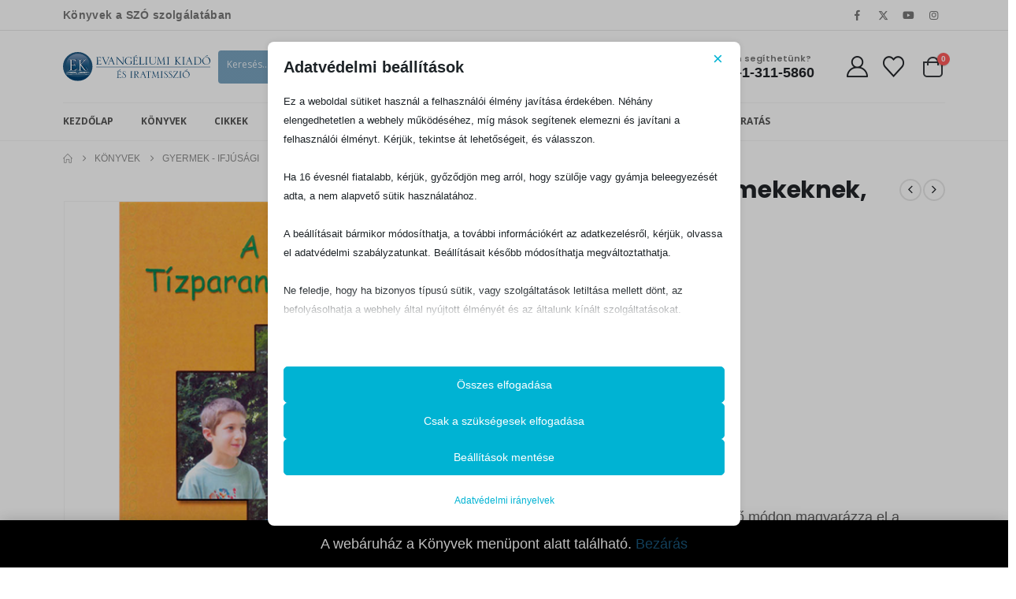

--- FILE ---
content_type: text/html; charset=UTF-8
request_url: https://evangeliumikiado.hu/termek/a-tizparancsolat-gyermekeknek-kifestokonyv-rovid-magyarazatokkal/
body_size: 51923
content:
	<!DOCTYPE html>
	<html class=""  lang="hu" prefix="og: https://ogp.me/ns#">
	<head>
		<meta http-equiv="X-UA-Compatible" content="IE=edge" />
		<meta http-equiv="Content-Type" content="text/html; charset=UTF-8" />
		<meta name="viewport" content="width=device-width, initial-scale=1, minimum-scale=1" />

		<link rel="profile" href="https://gmpg.org/xfn/11" />
		<link rel="pingback" href="https://evangeliumikiado.hu/xmlrpc.php" />
		<script data-no-optimize="1" data-cfasync="false" data-pagespeed-no-defer>
      window.mhCookie = {"mode":"cookie-consent","displayMode":"fullscreen","gcmv2":true,"entities":{"cookie":{"mhcookie":"essential","wordpress_test_cookie":"essential","tk_ai":"analytics","store_notice*":"essential","wp_lang":"essential","sbjs_migrations":"analytics","sbjs_first_add":"analytics","sbjs_first":"analytics","_ga":"analytics","sbjs_current":"analytics","rs6_overview_pagination":"analytics","_ga_*":"analytics","sbjs_udata":"analytics","woocommerce_recently_viewed":"essential","sbjs_current_add":"analytics","wp-settings-time-*":"essential","wp-settings-*":"essential","wordpress_logged_in_*":"essential","sbjs_session":"analytics","woocommerce_items_in_cart":"essential","woocommerce_cart_hash":"essential","wp_woocommerce_session_*":"essential","redux_*":"unknown","wlfmc_session_282a07b02e3ebaca0e6c6db58fe7bf11":"essential","wp-*":"unknown"},"domain":{"evangeliumikiado.hu":"essential","www.evangeliumikiado.hu":"essential","fonts.googleapis.com":"media","www.googletagmanager.com":"analytics","region1.google-analytics.com":"analytics","fonts.gstatic.com":"media","www.google.com":"media","www.gstatic.com":"unknown","c.tile.openstreetmap.org":"media","a.tile.openstreetmap.org":"media","b.tile.openstreetmap.org":"media","www.paypalobjects.com":"functional","www.google-analytics.com":"analytics","secured-pixel.com":"unknown","safeframe.googlesyndication.com":"unknown","open.spotify.com":"media","connect.facebook.net":"marketing","www.youtube.com":"media","adblockers.opera-mini.net":"unknown","local.adguard.com":"unknown","csp.withgoogle.com":"ignored","youtu.be":"media"},"resource":[]},"blockedCookieHeaders":false,"functionalBlocked":false,"expiry":"2592000","reload":false,"loggingEnabled":true,"multiLanguage":false,"browserLanguage":false,"enabledLanguages":[],"isScanning":false,"siteLanguage":"hu","showToggle":true,"workerSrc":"https:\/\/evangeliumikiado.hu\/mhcookie-worker.js","assetsDir":"https:\/\/evangeliumikiado.hu\/wp-content\/mhcookie\/","reportEndpoint":"https:\/\/evangeliumikiado.hu\/wp-json\/mhcookie\/v1\/discover","logEndpoint":"https:\/\/evangeliumikiado.hu\/wp-json\/mhcookie\/v1\/log","consentKey":"mhcookie","deviceKey":"mhcookie_device","consentCookie":"mhcookie","preventedCookies":{},"restoreConsent":false,"autoscan":true,"maybeDisabled":false,"extensionDetected":false,"excludedUAs":[]};
      mhCookie.optin = /Europe\/(Vie|Bru|Sof|Zag|Pra|Cop|Tal|Hel|Par|Ber|Ath|Bud|Dub|Rom|Rig|Vil|Lux|Val|Ams|War|Lis|Buc|Bra|Lju|Mad|Sto|Gib|Osl|Vad)|UK\/Lon|Atl\/Rey/i.test(Intl.DateTimeFormat().resolvedOptions().timeZone) || /^(bg|hr|cs|da|nl|et|fi|fr|de|el|hu|ga|it|lv|lt|mt|pl|pt|ro|sk|sl|es|sv)(-|,|$)/i.test((navigator.languages || [navigator.language || navigator.userLanguage]).join(',')) || (/en(-|,|$)/i.test((navigator.languages || [navigator.language || navigator.userLanguage]).join(',')) && (() => { var dateStr = new Date(2020, 0, 2).toLocaleDateString(); return !/^\d{1,2}[\/\.\-]/.test(dateStr) || parseInt(dateStr.match(/^\d+/)[0], 10) > 12; }));
      mhCookie.excludedUA = [].some(
          ua => navigator.userAgent.toLowerCase().includes(ua.trim().toLowerCase())
      );
            mhCookie.cookie=(document.cookie.match(new RegExp(`(?:^|; )${mhCookie.consentCookie}=([^;]*)`))||[])[1]||null;try{mhCookie.userConsent=JSON.parse(atob(mhCookie.cookie))}catch(e){/FBAN|FBAV|Instagram|Twitter|Line|Snapchat|LinkedInApp|WhatsApp|WeChat|Messenger|KAKAOTALK|TikTok|Discord|Skype/.test(navigator.userAgent)||window.top!==window.self?(mhCookie.userConsent=JSON.parse(localStorage.getItem(mhCookie.consentKey))||{groups:[mhCookie.optin?"essential":"all"],services:{cookie:[],domain:[],resource:[]},iab_vendors:[],expiry:0},mhCookie.restoreConsent=!0):mhCookie.userConsent={groups:[mhCookie.optin?"essential":"all"],services:{cookie:[],domain:[],resource:[]},iab_vendors:[],expiry:0}}mhCookie.userConsent&&mhCookie.userConsent.services&&!mhCookie.userConsent.services.resource&&(mhCookie.userConsent.services.resource=[]);                        
            function gtag(){dataLayer.push(arguments)}window.dataLayer=window.dataLayer||[],mhCookie.consentTypes={ad_storage:mhCookie.optin?"denied":"granted",ad_user_data:mhCookie.optin?"denied":"granted",ad_personalization:mhCookie.optin?"denied":"granted",analytics_storage:mhCookie.optin?"denied":"granted",functionality_storage:mhCookie.optin?"denied":"granted",personalization_storage:mhCookie.optin?"denied":"granted",security_storage:"granted"},gtag("consent","default",mhCookie.consentTypes);      </script><script src="https://evangeliumikiado.hu/wp-content/plugins/must-have-cookie/assets/js/script.js?v=ce37e32b1371eba120983b4c5c561c6a" data-no-optimize="1" data-cfasync="false" data-no-defer data-pagespeed-no-defer></script>
<!-- Search Engine Optimization by Rank Math PRO - https://rankmath.com/ -->
<title>A Tízparancsolat (gyermekeknek, kifestőkönyv rövid magyarázatokkal) - Evangéliumi Kiadó és Iratmisszió</title>
<meta name="description" content="A gyermekeknek készített kiadvány jól érthető módon magyarázza el a tízparancsolat lényegét, erkölcsi tanítását, mindezt kiszínezhető személtető"/>
<meta name="robots" content="follow, index, max-snippet:-1, max-video-preview:-1, max-image-preview:large"/>
<link rel="canonical" href="https://evangeliumikiado.hu/termek/a-tizparancsolat-gyermekeknek-kifestokonyv-rovid-magyarazatokkal/" />
<meta property="og:locale" content="hu_HU" />
<meta property="og:type" content="product" />
<meta property="og:title" content="A Tízparancsolat (gyermekeknek, kifestőkönyv rövid magyarázatokkal) - Evangéliumi Kiadó és Iratmisszió" />
<meta property="og:description" content="A gyermekeknek készített kiadvány jól érthető módon magyarázza el a tízparancsolat lényegét, erkölcsi tanítását, mindezt kiszínezhető személtető" />
<meta property="og:url" content="https://evangeliumikiado.hu/termek/a-tizparancsolat-gyermekeknek-kifestokonyv-rovid-magyarazatokkal/" />
<meta property="og:site_name" content="Evangéliumi Kiadó és Iratmisszió" />
<meta property="og:updated_time" content="2025-09-09T11:12:50+01:00" />
<meta property="og:image" content="https://evangeliumikiado.hu/wp-content/uploads/2021/10/f760_xl-53ef782ca3be4519b0c1dbfe58065893.png" />
<meta property="og:image:secure_url" content="https://evangeliumikiado.hu/wp-content/uploads/2021/10/f760_xl-53ef782ca3be4519b0c1dbfe58065893.png" />
<meta property="og:image:width" content="500" />
<meta property="og:image:height" content="500" />
<meta property="og:image:alt" content="A Tízparancsolat" />
<meta property="og:image:type" content="image/png" />
<meta property="product:price:amount" content="150" />
<meta property="product:price:currency" content="HUF" />
<meta property="product:retailer_item_id" content="10085" />
<meta name="twitter:card" content="summary_large_image" />
<meta name="twitter:title" content="A Tízparancsolat (gyermekeknek, kifestőkönyv rövid magyarázatokkal) - Evangéliumi Kiadó és Iratmisszió" />
<meta name="twitter:description" content="A gyermekeknek készített kiadvány jól érthető módon magyarázza el a tízparancsolat lényegét, erkölcsi tanítását, mindezt kiszínezhető személtető" />
<meta name="twitter:image" content="https://evangeliumikiado.hu/wp-content/uploads/2021/10/f760_xl-53ef782ca3be4519b0c1dbfe58065893.png" />
<meta name="twitter:label1" content="Ár" />
<meta name="twitter:data1" content="150&nbsp;&#070;&#116;" />
<meta name="twitter:label2" content="Elérhetőség" />
<meta name="twitter:data2" content="Elfogyott" />
<script type="application/ld+json" class="rank-math-schema-pro">{"@context":"https://schema.org","@graph":[{"@type":"Place","@id":"https://evangeliumikiado.hu/#place","address":{"@type":"PostalAddress","streetAddress":"\u00d3 utca 16.","addressLocality":"Budapest","postalCode":"1066","addressCountry":"Magyarorsz\u00e1g"}},{"@type":["BookStore","Organization"],"@id":"https://evangeliumikiado.hu/#organization","name":"Evang\u00e9liumi Kiad\u00f3 \u00e9s Iratmisszi\u00f3","url":"https://evangeliumikiado.hu","sameAs":["https://www.facebook.com/evangeliumikiado","https://www.youtube.com/channel/UC3z5duVIzfGZi_XGqLHt0BQ"],"email":"rendeles@evangeliumikiado.hu","address":{"@type":"PostalAddress","streetAddress":"\u00d3 utca 16.","addressLocality":"Budapest","postalCode":"1066","addressCountry":"Magyarorsz\u00e1g"},"logo":{"@type":"ImageObject","@id":"https://evangeliumikiado.hu/#logo","url":"https://evangeliumikiado.hu/wp-content/uploads/2021/10/EK-logo-nev-h72.jpg","contentUrl":"https://evangeliumikiado.hu/wp-content/uploads/2021/10/EK-logo-nev-h72.jpg","caption":"Evang\u00e9liumi Kiad\u00f3 \u00e9s Iratmisszi\u00f3","inLanguage":"hu","width":"360","height":"72"},"openingHours":["Monday,Tuesday 10:00-17:00","Wednesday 10:00-18:00","Thursday 10:00-16:00","Friday 10:00-15:00"],"description":"Az Evang\u00e9liumi Kiad\u00f3 \u00e9s Iratmisszi\u00f3 Isten kegyelm\u00e9b\u0151l t\u00f6bb mint 50 \u00e9ve terjeszti magyar lakta ter\u00fcleteken az evang\u00e9liumi irodalmat. K\u00fcldet\u00e9s\u00fcnk k\u00f6z\u00e9ppontj\u00e1ban az \u00edrott sz\u00f3 ereje ir\u00e1nti elk\u00f6telezetts\u00e9g \u00e1ll. Kereszty\u00e9n kiad\u00f3i munk\u00e1nk c\u00e9lja, hogy t\u00e1pl\u00e1lja \u00e9s gyarap\u00edtsa a magyar h\u00edv\u0151k hit\u00e9t, mik\u00f6zben azokat is megsz\u00f3l\u00edtja, akik m\u00e9g nem ismerik Krisztust. Szolg\u00e1latunk t\u00falmutat a puszta k\u00f6nyv\u00e9rt\u00e9kes\u00edt\u00e9sen. Ingyenes irodalmat biztos\u00edtunk k\u00fcl\u00f6nb\u00f6z\u0151 szolg\u00e1latok sz\u00e1m\u00e1ra, bele\u00e9rtve a b\u00f6rt\u00f6n- \u00e9s gyermekmisszi\u00f3kat. Emellett ingyenes irodalommal t\u00e1mogatjuk a szomsz\u00e9dos orsz\u00e1gokban, k\u00fcl\u00f6n\u00f6sen Rom\u00e1ni\u00e1ban m\u0171k\u00f6d\u0151 magyar nyelv\u0171 gy\u00fclekezeteket. Vet\u00e9s \u00e9s Arat\u00e1s foly\u00f3iratunk nyomtatott form\u00e1ban jelenik meg, de folyamatosan publik\u00e1lunk cikkeket online is.","location":{"@id":"https://evangeliumikiado.hu/#place"},"image":{"@id":"https://evangeliumikiado.hu/#logo"},"telephone":"+36-1-311-5860"},{"@type":"WebSite","@id":"https://evangeliumikiado.hu/#website","url":"https://evangeliumikiado.hu","name":"Evang\u00e9liumi Kiad\u00f3 \u00e9s Iratmisszi\u00f3","alternateName":"Evang\u00e9liumi Kiad\u00f3","publisher":{"@id":"https://evangeliumikiado.hu/#organization"},"inLanguage":"hu"},{"@type":"ImageObject","@id":"https://evangeliumikiado.hu/wp-content/uploads/2021/10/f760_xl-53ef782ca3be4519b0c1dbfe58065893.png","url":"https://evangeliumikiado.hu/wp-content/uploads/2021/10/f760_xl-53ef782ca3be4519b0c1dbfe58065893.png","width":"500","height":"500","inLanguage":"hu"},{"@type":"BreadcrumbList","@id":"https://evangeliumikiado.hu/termek/a-tizparancsolat-gyermekeknek-kifestokonyv-rovid-magyarazatokkal/#breadcrumb","itemListElement":[{"@type":"ListItem","position":"1","item":{"@id":"https://evangeliumikiado.hu","name":"Kezd\u0151lap"}},{"@type":"ListItem","position":"2","item":{"@id":"https://evangeliumikiado.hu/termek/a-tizparancsolat-gyermekeknek-kifestokonyv-rovid-magyarazatokkal/","name":"A T\u00edzparancsolat (gyermekeknek, kifest\u0151k\u00f6nyv r\u00f6vid magyar\u00e1zatokkal)"}}]},{"@type":"ItemPage","@id":"https://evangeliumikiado.hu/termek/a-tizparancsolat-gyermekeknek-kifestokonyv-rovid-magyarazatokkal/#webpage","url":"https://evangeliumikiado.hu/termek/a-tizparancsolat-gyermekeknek-kifestokonyv-rovid-magyarazatokkal/","name":"A T\u00edzparancsolat (gyermekeknek, kifest\u0151k\u00f6nyv r\u00f6vid magyar\u00e1zatokkal) - Evang\u00e9liumi Kiad\u00f3 \u00e9s Iratmisszi\u00f3","datePublished":"2002-01-01T10:17:11+01:00","dateModified":"2025-09-09T11:12:50+01:00","isPartOf":{"@id":"https://evangeliumikiado.hu/#website"},"primaryImageOfPage":{"@id":"https://evangeliumikiado.hu/wp-content/uploads/2021/10/f760_xl-53ef782ca3be4519b0c1dbfe58065893.png"},"inLanguage":"hu","breadcrumb":{"@id":"https://evangeliumikiado.hu/termek/a-tizparancsolat-gyermekeknek-kifestokonyv-rovid-magyarazatokkal/#breadcrumb"}},{"@type":"Product","name":"A T\u00edzparancsolat (gyermekeknek, kifest\u0151k\u00f6nyv r\u00f6vid magyar\u00e1zatokkal) - Evang\u00e9liumi Kiad\u00f3 \u00e9s Iratmisszi\u00f3","description":"A gyermekeknek k\u00e9sz\u00edtett kiadv\u00e1ny j\u00f3l \u00e9rthet\u0151 m\u00f3don magyar\u00e1zza el a t\u00edzparancsolat l\u00e9nyeg\u00e9t, erk\u00f6lcsi tan\u00edt\u00e1s\u00e1t, mindezt kisz\u00ednezhet\u0151 szem\u00e9ltet\u0151 illusztr\u00e1ci\u00f3kkal.","sku":"10085","category":"Gyermek - ifj\u00fas\u00e1gi","mainEntityOfPage":{"@id":"https://evangeliumikiado.hu/termek/a-tizparancsolat-gyermekeknek-kifestokonyv-rovid-magyarazatokkal/#webpage"},"weight":{"@type":"QuantitativeValue","unitCode":"KGM","value":"0.020"},"height":{"@type":"QuantitativeValue","unitCode":"CMT","value":"0.2"},"width":{"@type":"QuantitativeValue","unitCode":"CMT","value":"9.8"},"depth":{"@type":"QuantitativeValue","unitCode":"CMT","value":"13.3"},"image":[{"@type":"ImageObject","url":"https://evangeliumikiado.hu/wp-content/uploads/2021/10/f760_xl-53ef782ca3be4519b0c1dbfe58065893.png","height":"500","width":"500"}],"offers":{"@type":"Offer","price":"150","priceCurrency":"HUF","priceValidUntil":"2027-12-31","availability":"http://schema.org/OutOfStock","itemCondition":"NewCondition","url":"https://evangeliumikiado.hu/termek/a-tizparancsolat-gyermekeknek-kifestokonyv-rovid-magyarazatokkal/","seller":{"@type":"Organization","@id":"https://evangeliumikiado.hu/","name":"Evang\u00e9liumi Kiad\u00f3 \u00e9s Iratmisszi\u00f3","url":"https://evangeliumikiado.hu","logo":"https://evangeliumikiado.hu/wp-content/uploads/2021/10/EK-logo-nev-h72.jpg"},"priceSpecification":{"price":"150","priceCurrency":"HUF","valueAddedTaxIncluded":"true"}},"additionalProperty":[{"@type":"PropertyValue","name":"pa_konyv-szerzo","value":"Christian H\u00e4hlke"},{"@type":"PropertyValue","name":"pa_isbn","value":"9639434140"},{"@type":"PropertyValue","name":"pa_oldalszam","value":"24"},{"@type":"PropertyValue","name":"pa_tipus","value":"K\u00f6nyvek"}],"@id":"https://evangeliumikiado.hu/termek/a-tizparancsolat-gyermekeknek-kifestokonyv-rovid-magyarazatokkal/#richSnippet"}]}</script>
<!-- /Rank Math WordPress SEO plugin -->

<link rel="alternate" type="application/rss+xml" title="Evangéliumi Kiadó és Iratmisszió &raquo; hírcsatorna" href="https://evangeliumikiado.hu/feed/" />
<link rel="alternate" type="application/rss+xml" title="Evangéliumi Kiadó és Iratmisszió &raquo; hozzászólás hírcsatorna" href="https://evangeliumikiado.hu/comments/feed/" />
<link rel="alternate" type="application/rss+xml" title="Evangéliumi Kiadó és Iratmisszió &raquo; A Tízparancsolat (gyermekeknek, kifestőkönyv rövid magyarázatokkal) hozzászólás hírcsatorna" href="https://evangeliumikiado.hu/termek/a-tizparancsolat-gyermekeknek-kifestokonyv-rovid-magyarazatokkal/feed/" />
<link rel="alternate" title="oEmbed (JSON)" type="application/json+oembed" href="https://evangeliumikiado.hu/wp-json/oembed/1.0/embed?url=https%3A%2F%2Fevangeliumikiado.hu%2Ftermek%2Fa-tizparancsolat-gyermekeknek-kifestokonyv-rovid-magyarazatokkal%2F" />
<link rel="alternate" title="oEmbed (XML)" type="text/xml+oembed" href="https://evangeliumikiado.hu/wp-json/oembed/1.0/embed?url=https%3A%2F%2Fevangeliumikiado.hu%2Ftermek%2Fa-tizparancsolat-gyermekeknek-kifestokonyv-rovid-magyarazatokkal%2F&#038;format=xml" />
		<link rel="shortcut icon" href="//evangeliumikiado.hu/wp-content/uploads/2021/10/favicon-96x96-1.png" type="image/x-icon" />
				<link rel="apple-touch-icon" href="//evangeliumikiado.hu/wp-content/uploads/2021/10/apple-icon-60x60-1.png" />
				<link rel="apple-touch-icon" sizes="120x120" href="//evangeliumikiado.hu/wp-content/uploads/2021/10/apple-icon-120x120-1.png" />
				<link rel="apple-touch-icon" sizes="76x76" href="//evangeliumikiado.hu/wp-content/uploads/2021/10/apple-icon-76x76-1.png" />
				<link rel="apple-touch-icon" sizes="152x152" href="//evangeliumikiado.hu/wp-content/uploads/2021/10/apple-touch-icon.png" />
		<link rel="preload" href="https://evangeliumikiado.hu/wp-content/themes/porto/fonts/porto-font/porto.woff2" as="font" type="font/woff2" crossorigin fetchpriority="high"/><style id='wp-img-auto-sizes-contain-inline-css'>
img:is([sizes=auto i],[sizes^="auto," i]){contain-intrinsic-size:3000px 1500px}
/*# sourceURL=wp-img-auto-sizes-contain-inline-css */
</style>
<link rel='stylesheet' id='wdp_cart-summary-css' href='https://evangeliumikiado.hu/wp-content/plugins/advanced-dynamic-pricing-for-woocommerce/BaseVersion/assets/css/cart-summary.css?ver=4.10.5' media='all' />
<link rel='stylesheet' id='vp-woo-pont-picker-block-css' href='https://evangeliumikiado.hu/wp-content/plugins/hungarian-pickup-points-for-woocommerce/build/style-pont-picker-block.css?ver=4.0.4' media='all' />
<style id='classic-theme-styles-inline-css'>
/*! This file is auto-generated */
.wp-block-button__link{color:#fff;background-color:#32373c;border-radius:9999px;box-shadow:none;text-decoration:none;padding:calc(.667em + 2px) calc(1.333em + 2px);font-size:1.125em}.wp-block-file__button{background:#32373c;color:#fff;text-decoration:none}
/*# sourceURL=/wp-includes/css/classic-themes.min.css */
</style>
<link rel='stylesheet' id='contact-form-7-css' href='https://evangeliumikiado.hu/wp-content/plugins/contact-form-7/includes/css/styles.css?ver=6.1.4' media='all' />
<style id='contact-form-7-inline-css'>
.wpcf7 .wpcf7-recaptcha iframe {margin-bottom: 0;}.wpcf7 .wpcf7-recaptcha[data-align="center"] > div {margin: 0 auto;}.wpcf7 .wpcf7-recaptcha[data-align="right"] > div {margin: 0 0 0 auto;}
/*# sourceURL=contact-form-7-inline-css */
</style>
<link rel='stylesheet' id='sr7css-css' href='//evangeliumikiado.hu/wp-content/plugins/revslider/public/css/sr7.css?ver=6.7.40' media='all' />
<link rel='stylesheet' id='photoswipe-css' href='https://evangeliumikiado.hu/wp-content/plugins/woocommerce/assets/css/photoswipe/photoswipe.min.css?ver=10.4.3' media='all' />
<link rel='stylesheet' id='photoswipe-default-skin-css' href='https://evangeliumikiado.hu/wp-content/plugins/woocommerce/assets/css/photoswipe/default-skin/default-skin.min.css?ver=10.4.3' media='all' />
<style id='woocommerce-inline-inline-css'>
.woocommerce form .form-row .required { visibility: visible; }
/*# sourceURL=woocommerce-inline-inline-css */
</style>
<link rel='stylesheet' id='spgw_woocommerce_styles-css' href='https://evangeliumikiado.hu/wp-content/plugins/saferpay_woocommerce_gateway/assets/css/notify.css?ver=2.1.3' media='all' />
<link rel='stylesheet' id='spgw_woocommerce_popup_styles-css' href='https://evangeliumikiado.hu/wp-content/plugins/saferpay_woocommerce_gateway/assets/css/popup/jquery-ui.css?ver=2.1.3' media='all' />
<link rel='stylesheet' id='spgw_woocommerce_popup_mystyles-css' href='https://evangeliumikiado.hu/wp-content/plugins/saferpay_woocommerce_gateway/assets/css/popup/pop-style.css?ver=2.1.3' media='all' />
<link rel='stylesheet' id='wlfmc-main-css' href='https://evangeliumikiado.hu/wp-content/plugins/smart-wishlist-for-more-convert/assets/frontend/css/style-premium.min.css?ver=1.9.12' media='all' />
<link rel='stylesheet' id='porto-fs-progress-bar-css' href='https://evangeliumikiado.hu/wp-content/themes/porto/inc/lib/woocommerce-shipping-progress-bar/shipping-progress-bar.css?ver=7.7.2' media='all' />
<link rel='stylesheet' id='porto-css-vars-css' href='https://evangeliumikiado.hu/wp-content/uploads/porto_styles/theme_css_vars.css?ver=7.7.2' media='all' />
<link rel='stylesheet' id='bootstrap-css' href='https://evangeliumikiado.hu/wp-content/uploads/porto_styles/bootstrap.css?ver=7.7.2' media='all' />
<link rel='stylesheet' id='porto-plugins-css' href='https://evangeliumikiado.hu/wp-content/themes/porto/css/plugins_optimized.css?ver=7.7.2' media='all' />
<link rel='stylesheet' id='porto-theme-css' href='https://evangeliumikiado.hu/wp-content/themes/porto/css/theme.css?ver=7.7.2' media='all' />
<link rel='stylesheet' id='porto-animate-css' href='https://evangeliumikiado.hu/wp-content/themes/porto/css/part/animate.css?ver=7.7.2' media='all' />
<link rel='stylesheet' id='porto-widget-contact-info-css' href='https://evangeliumikiado.hu/wp-content/themes/porto/css/part/widget-contact-info.css?ver=7.7.2' media='all' />
<link rel='stylesheet' id='porto-widget-tag-cloud-css' href='https://evangeliumikiado.hu/wp-content/themes/porto/css/part/widget-tag-cloud.css?ver=7.7.2' media='all' />
<link rel='stylesheet' id='porto-widget-follow-us-css' href='https://evangeliumikiado.hu/wp-content/themes/porto/css/part/widget-follow-us.css?ver=7.7.2' media='all' />
<link rel='stylesheet' id='porto-blog-legacy-css' href='https://evangeliumikiado.hu/wp-content/themes/porto/css/part/blog-legacy.css?ver=7.7.2' media='all' />
<link rel='stylesheet' id='porto-header-shop-css' href='https://evangeliumikiado.hu/wp-content/themes/porto/css/part/header-shop.css?ver=7.7.2' media='all' />
<link rel='stylesheet' id='porto-header-legacy-css' href='https://evangeliumikiado.hu/wp-content/themes/porto/css/part/header-legacy.css?ver=7.7.2' media='all' />
<link rel='stylesheet' id='porto-footer-legacy-css' href='https://evangeliumikiado.hu/wp-content/themes/porto/css/part/footer-legacy.css?ver=7.7.2' media='all' />
<link rel='stylesheet' id='porto-side-nav-panel-css' href='https://evangeliumikiado.hu/wp-content/themes/porto/css/part/side-nav-panel.css?ver=7.7.2' media='all' />
<link rel='stylesheet' id='porto-revslider-css' href='https://evangeliumikiado.hu/wp-content/themes/porto/css/part/revslider.css?ver=7.7.2' media='all' />
<link rel='stylesheet' id='porto-media-mobile-sidebar-css' href='https://evangeliumikiado.hu/wp-content/themes/porto/css/part/media-mobile-sidebar.css?ver=7.7.2' media='(max-width:991px)' />
<link rel='stylesheet' id='porto-shortcodes-css' href='https://evangeliumikiado.hu/wp-content/uploads/porto_styles/shortcodes.css?ver=7.7.2' media='all' />
<link rel='stylesheet' id='porto-theme-shop-css' href='https://evangeliumikiado.hu/wp-content/themes/porto/css/theme_shop.css?ver=7.7.2' media='all' />
<link rel='stylesheet' id='porto-only-product-css' href='https://evangeliumikiado.hu/wp-content/themes/porto/css/part/only-product.css?ver=7.7.2' media='all' />
<link rel='stylesheet' id='porto-shop-legacy-css' href='https://evangeliumikiado.hu/wp-content/themes/porto/css/part/shop-legacy.css?ver=7.7.2' media='all' />
<link rel='stylesheet' id='porto-shop-sidebar-base-css' href='https://evangeliumikiado.hu/wp-content/themes/porto/css/part/shop-sidebar-base.css?ver=7.7.2' media='all' />
<link rel='stylesheet' id='porto-dynamic-style-css' href='https://evangeliumikiado.hu/wp-content/uploads/porto_styles/dynamic_style.css?ver=7.7.2' media='all' />
<link rel='stylesheet' id='porto-type-builder-css' href='https://evangeliumikiado.hu/wp-content/plugins/porto-functionality/builders/assets/type-builder.css?ver=3.7.2' media='all' />
<link rel='stylesheet' id='porto-account-login-style-css' href='https://evangeliumikiado.hu/wp-content/themes/porto/css/theme/shop/login-style/account-login.css?ver=7.7.2' media='all' />
<link rel='stylesheet' id='porto-theme-woopage-css' href='https://evangeliumikiado.hu/wp-content/themes/porto/css/theme/shop/other/woopage.css?ver=7.7.2' media='all' />
<link rel='stylesheet' id='porto-sp-skeleton-css' href='https://evangeliumikiado.hu/wp-content/themes/porto/css/theme/shop/single-product/skeleton.css?ver=7.7.2' media='all' />
<link rel='stylesheet' id='porto-sp-layout-css' href='https://evangeliumikiado.hu/wp-content/themes/porto/css/theme/shop/single-product/builder.css?ver=7.7.2' media='all' />
<link rel='stylesheet' id='porto-style-css' href='https://evangeliumikiado.hu/wp-content/themes/porto/style.css?ver=7.7.2' media='all' />
<style id='porto-style-inline-css'>
.screen-reader-text{border:0;clip-path:inset(50%);height:1px;margin:-1px;overflow:hidden;padding:0;position:absolute;width:1px;word-wrap:normal !important;}
.side-header-narrow-bar-logo{max-width:200px}@media (min-width:992px){}.page-top ul.breadcrumb > li.home{display:inline-block}.page-top ul.breadcrumb > li.home a{position:relative;width:1em;text-indent:-9999px}.page-top ul.breadcrumb > li.home a:after{content:"\e883";font-family:'porto';float:left;text-indent:0}.product-images .img-thumbnail .inner,.product-images .img-thumbnail .inner img{-webkit-transform:none;transform:none}.sticky-product{position:fixed;top:0;left:0;width:100%;z-index:1001;background-color:#fff;box-shadow:0 3px 5px rgba(0,0,0,0.08);padding:15px 0}.sticky-product.pos-bottom{top:auto;bottom:var(--porto-icon-menus-mobile,0);box-shadow:0 -3px 5px rgba(0,0,0,0.08)}.sticky-product .container{display:-ms-flexbox;display:flex;-ms-flex-align:center;align-items:center;-ms-flex-wrap:wrap;flex-wrap:wrap}.sticky-product .sticky-image{max-width:60px;margin-right:15px}.sticky-product .add-to-cart{-ms-flex:1;flex:1;text-align:right;margin-top:5px}.sticky-product .product-name{font-size:16px;font-weight:600;line-height:inherit;margin-bottom:0}.sticky-product .sticky-detail{line-height:1.5;display:-ms-flexbox;display:flex}.sticky-product .star-rating{margin:5px 15px;font-size:1em}.sticky-product .availability{padding-top:2px}.sticky-product .sticky-detail .price{font-family:Poppins,Poppins,sans-serif;font-weight:400;margin-bottom:0;font-size:1.3em;line-height:1.5}.sticky-product.pos-top:not(.hide){top:0;opacity:1;visibility:visible;transform:translate3d( 0,0,0 )}.sticky-product.pos-top.scroll-down{opacity:0 !important;visibility:hidden;transform:translate3d( 0,-100%,0 )}.sticky-product.sticky-ready{transition:left .3s,visibility 0.3s,opacity 0.3s,transform 0.3s,top 0.3s ease}.sticky-product .quantity.extra-type{display:none}@media (min-width:992px){body.single-product .sticky-product .container{padding-left:calc(var(--porto-grid-gutter-width) / 2);padding-right:calc(var(--porto-grid-gutter-width) / 2)}}.sticky-product .container{padding-left:var(--porto-fluid-spacing);padding-right:var(--porto-fluid-spacing)}@media (max-width:768px){.sticky-product .sticky-image,.sticky-product .sticky-detail,.sticky-product{display:none}.sticky-product.show-mobile{display:block;padding-top:10px;padding-bottom:10px}.sticky-product.show-mobile .add-to-cart{margin-top:0}.sticky-product.show-mobile .single_add_to_cart_button{margin:0;width:100%}}.page-top{padding:10px 0;min-height:44px}.main-content,.left-sidebar,.right-sidebar{padding-top:0}.home-banner-slider h2.vc_custom_heading,.custom-font4{font-family:'Segoe Script','Savoye LET'}.btn-modern{font-family:Poppins;font-weight:700;letter-spacing:.01em;padding:1em 1.6em}.btn-modern.btn-lg{font-size:1em;padding-left:2.8em;padding-right:2.8em}.porto-ibanner .btn-modern.btn-lg{font-size:.875em}.btn-modern.btn-xl{font-size:1em;padding:1.25em 3em}.btn-modern.btn-block{letter-spacing:.15em}.porto-block-html-top{font-family:Poppins;font-weight:500;font-size:.9286em;line-height:1.4;letter-spacing:.025em;overflow:hidden}.porto-block-html-top .mfp-close{top:50%;transform:translateY(-50%) rotateZ(45deg);color:inherit;opacity:.7}.porto-block-html-top small{font-size:.8461em;font-weight:400;opacity:.5}.porto-block-html-top a{text-transform:uppercase;display:inline-block;padding:.4rem .5rem;font-size:0.625rem;font-weight:700;background:#0075af;color:#fff;text-decoration:none}#header{border-bottom:1px solid #f4f4f4}#header .header-top{letter-spacing:.025em}#header .header-top .top-links > li.menu-item > a{text-transform:none}#header .separator{height:1.6em}#header .share-links a{width:26px;height:26px}#header .share-links a:not(:hover){background:none;color:inherit}#header .main-menu > li.menu-item,.main-menu-wrap .menu-custom-block a:not(:last-child){margin-right:35px}#header .porto-sicon-box{margin-bottom:0}#header .porto-sicon-box .porto-sicon-img{margin-right:8px}#header .wishlist i,#header .my-account i{font-size:27px;display:block}#header .searchform-popup .search-toggle{width:30px}#header .searchform input{height:40px}#header .searchform select,#header .searchform button,#header .searchform .selectric .label{height:40px;line-height:40px}#header .searchform .selectric .label{padding-left:15px}@media (min-width:992px){#header .header-main .header-left{flex:0 0 16.6666%}#header .header-main .header-right,#header .searchform .text{flex:1}#header .searchform-popup{flex:1;padding-left:10px}#header .searchform{width:100%;box-shadow:none}#header .searchform.searchform-cats input{width:100%}}@media (max-width:767px){#header .header-top .header-right{-ms-flex:1;flex:1;-ms-flex-pack:start;justify-content:flex-start}#header .header-top .view-switcher{margin-left:0}#header .header-top .share-links{-ms-flex:1;flex:1}#header .header-top .separator{display:none}}@media (max-width:575px){#header .header-right .searchform{right:-120px}}.header-bottom .container{position:relative}.header-bottom .container:before{content:'';position:absolute;top:0;left:10px;right:10px;width:calc(100% - 20px);border-top:1px solid #f4f4f4}#mini-cart{font-size:32px !important}#mini-cart .minicart-icon{width:25px;height:20px;border:2px solid #222529;border-radius:0 0 5px 5px;position:relative;opacity:.9;margin:6px 3px 0}#mini-cart .minicart-icon:before{content:'';position:absolute;border:2px solid;border-color:inherit;border-bottom:none;border-radius:10px 10px 0 0;left:50%;top:-8px;margin-left:-7.5px;width:15px;height:11px}@media (max-width:991px){#header .header-top .top-links,#header .separator:first-of-type{display:none}}.slider-title{font-size:1.125rem;letter-spacing:-0.02em}.coupon-sale-text{transform:rotate(-2deg);letter-spacing:-0.01em;position:relative}.coupon-sale-text b{display:inline-block;font-size:1.6em;font-weight:700;padding:5px 8px;background-color:#ff7272;color:#fff}.coupon-sale-light-bg b{background:#fff;color:#222529}.coupon-sale-text i{font-style:normal;position:absolute;left:-2.25em;top:50%;transform:translateY(-50%) rotate(-90deg);font-size:.65em;opacity:.6;letter-spacing:0}.top-icon .porto-sicon-header{margin-bottom:.75rem}.top-icon .porto-sicon-header p{font-family:Poppins;margin-bottom:0}article.post-grid .clearfix,article.post .post-meta i{display:none}article.post .post-meta{margin-top:-.75rem}article.post .post-meta a{color:#999;font-size:.625rem;text-transform:uppercase}.blog-posts .post .entry-title{font-family:Open Sans;font-size:1.125rem;font-weight:700;line-height:1}.blog-posts .post .entry-title a{color:inherit}.blog-posts .post p{font-size:.9286em}article.post .post-image .post-date{right:auto;left:10px;font-family:Poppins;background:#222529;letter-spacing:.05em;width:45px}article.post .post-image .post-date .day{background:none;color:#fff;padding-bottom:0;font-size:1.125rem;line-height:1}article.post .post-image .post-date .month{background:none;padding-bottom:8px;line-height:1;font-size:.7rem;text-transform:uppercase;opacity:.6;font-weight:400}.widget .widget-title,.widget .widgettitle,#footer .widget-title{font-size:1rem}.home .slider-title{display:flex;align-items:center}.home .slider-title > span{padding-left:.75em;padding-right:.75em}.home .slider-title .line{display:none}.home .slider-title:before,.home .slider-title:after{content:'';flex:1;border-top:1px solid #e7e7e7}.widget .product_list_widget li{padding:.5em 0}.porto-products.title-border-middle>.section-title{margin-bottom:.5rem}ul.products li.product:hover .add-links .add_to_cart_button,ul.products li.product:hover .add-links .add_to_cart_read_more{background:#2b2b2d;border-color:#2b2b2d}.products-slider.owl-carousel .product{margin-bottom:25px;margin-top:10px}.products-slider.owl-carousel .owl-item:hover{z-index:2}ul.products:not(.list) li.product-col:hover .product-image{box-shadow:none}ul.products:not(.list) li.product-col:hover .product-inner{box-shadow:0 5px 25px 0 rgba(0,0,0,.08)}.add-links .add_to_cart_button{padding:0 1.2em;color:#6f6e6b}.add-links .add_to_cart_button:before{display:none}li.product-col:hover .add-links .add_to_cart_button{padding:0 .7143em}li.product-col:hover .add-links .add_to_cart_button:before{display:inline-block}.labels .onhot,.labels .onsale{border-radius:12px;padding-left:.8em;padding-right:.8em}.products-slider.owl-carousel .owl-stage-outer{padding-left:5px;padding-right:5px;margin-left:-5px;margin-right:-5px}@media (max-width:575px){.products-slider.owl-carousel .owl-stage-outer{padding-left:2px;padding-right:2px;margin-left:-2px;margin-right:-2px}}li.product-category .thumb-info,li.product-category .thumb-info img,li.product-category .thumb-info-wrapper:after{border-radius:50%}ul.category-color-dark li.product-category .thumb-info-title{background:#fff;padding:.75rem .5rem 1.25rem}ul.products li.product-category .thumb-info h3{letter-spacing:0;font-family:Poppins}li.product-col.product-default h3,ul.product_list_widget li .product-details a{color:#222529}ul.products .category-list,ul.grid li.product-col h3{margin-left:.5rem;margin-right:.5rem}.shop-loop-before{font-family:Poppins,sans-serif}#footer .footer-main .container:after{content:'';display:block;position:absolute;left:10px;right:10px;bottom:0;border-bottom:1px solid #313438}#footer .contact-details i{display:none}#footer .contact-details span{padding-left:0;line-height:1.4}#footer .contact-details strong{padding-left:0;text-transform:uppercase;line-height:1.4}#footer .share-links a{width:40px;height:40px;border-radius:20px;border:1px solid #313438;box-shadow:none}#footer .widget .tagcloud a{background:none;color:inherit;border-radius:0;font-size:11px !important;font-weight:400;text-transform:none;padding:.6em;border:1px solid #313438}#footer .widget .tagcloud a:hover{border-color:#fff;color:#fff}#footer .widget_wysija_cont .wysija-paragraph{display:block;margin-bottom:1rem}#footer .widget_wysija_cont .wysija-input{border-radius:30px;background:#292c30;padding-left:1.5rem;font-size:0.8125rem}#footer .widget_wysija_cont .wysija-submit{border-radius:30px;padding:0 1.75rem;font-size:0.8125rem;font-weight:700}
/*# sourceURL=porto-style-inline-css */
</style>
<link rel='stylesheet' id='porto-360-gallery-css' href='https://evangeliumikiado.hu/wp-content/themes/porto/inc/lib/threesixty/threesixty.css?ver=7.7.2' media='all' />
<link rel='stylesheet' id='styles-child-css' href='https://evangeliumikiado.hu/wp-content/themes/porto-child/style.css?ver=6.9' media='all' />
<link rel='stylesheet' id='wlfmc-inline-styles-css' href='https://evangeliumikiado.hu/wp-content/uploads/more-convert/wlfmc-inline.css?ver=1.098' media='all' />
<link rel='stylesheet' id='mhcookie-css' href='https://evangeliumikiado.hu/wp-content/mhcookie/styles.css?ver=87fa18207c3f6fa7289eb883532aa280' media='all' />
<link rel='stylesheet' id='wdp_pricing-table-css' href='https://evangeliumikiado.hu/wp-content/plugins/advanced-dynamic-pricing-for-woocommerce/BaseVersion/assets/css/pricing-table.css?ver=4.10.5' media='all' />
<link rel='stylesheet' id='wdp_deals-table-css' href='https://evangeliumikiado.hu/wp-content/plugins/advanced-dynamic-pricing-for-woocommerce/BaseVersion/assets/css/deals-table.css?ver=4.10.5' media='all' />
<script src="//evangeliumikiado.hu/wp-content/plugins/revslider/public/js/libs/tptools.js?ver=6.7.40" id="tp-tools-js" async data-wp-strategy="async"></script>
<script src="//evangeliumikiado.hu/wp-content/plugins/revslider/public/js/sr7.js?ver=6.7.40" id="sr7-js" async data-wp-strategy="async"></script>
<script src="https://evangeliumikiado.hu/wp-includes/js/jquery/jquery.min.js?ver=3.7.1" id="jquery-core-js"></script>
<script src="https://evangeliumikiado.hu/wp-includes/js/jquery/jquery-migrate.min.js?ver=3.4.1" id="jquery-migrate-js"></script>
<script id="jquery-js-after">
					function optimocha_getCookie(name) {
						var v = document.cookie.match("(^|;) ?" + name + "=([^;]*)(;|$)");
						return v ? v[2] : null;
					}

					function optimocha_check_wc_cart_script() {
					var cart_src = "https://evangeliumikiado.hu/wp-content/plugins/woocommerce/assets/js/frontend/cart-fragments.min.js";
					var script_id = "optimocha_loaded_wc_cart_fragments";

						if( document.getElementById(script_id) !== null ) {
							return false;
						}

						if( optimocha_getCookie("woocommerce_cart_hash") ) {
							var script = document.createElement("script");
							script.id = script_id;
							script.src = cart_src;
							script.async = true;
							document.head.appendChild(script);
						}
					}

					optimocha_check_wc_cart_script();
					document.addEventListener("click", function(){setTimeout(optimocha_check_wc_cart_script,1000);});
					
//# sourceURL=jquery-js-after
</script>
<script src="https://evangeliumikiado.hu/wp-content/plugins/woocommerce/assets/js/jquery-blockui/jquery.blockUI.min.js?ver=2.7.0-wc.10.4.3" id="wc-jquery-blockui-js" defer data-wp-strategy="defer"></script>
<script id="wc-add-to-cart-js-extra">
var wc_add_to_cart_params = {"ajax_url":"/wp-admin/admin-ajax.php","wc_ajax_url":"/?wc-ajax=%%endpoint%%","i18n_view_cart":"Kos\u00e1r","cart_url":"https://evangeliumikiado.hu/kosar/","is_cart":"","cart_redirect_after_add":"no"};
//# sourceURL=wc-add-to-cart-js-extra
</script>
<script src="https://evangeliumikiado.hu/wp-content/plugins/woocommerce/assets/js/frontend/add-to-cart.min.js?ver=10.4.3" id="wc-add-to-cart-js" defer data-wp-strategy="defer"></script>
<script src="https://evangeliumikiado.hu/wp-content/plugins/woocommerce/assets/js/photoswipe/photoswipe.min.js?ver=4.1.1-wc.10.4.3" id="wc-photoswipe-js" defer data-wp-strategy="defer"></script>
<script src="https://evangeliumikiado.hu/wp-content/plugins/woocommerce/assets/js/photoswipe/photoswipe-ui-default.min.js?ver=4.1.1-wc.10.4.3" id="wc-photoswipe-ui-default-js" defer data-wp-strategy="defer"></script>
<script id="wc-single-product-js-extra">
var wc_single_product_params = {"i18n_required_rating_text":"K\u00e9rlek, v\u00e1lassz egy \u00e9rt\u00e9kel\u00e9st","i18n_rating_options":["1 / 5 csillag","2 / 5 csillag","3 / 5 csillag","4 / 5 csillag","5 / 5 csillag"],"i18n_product_gallery_trigger_text":"View full-screen image gallery","review_rating_required":"no","flexslider":{"rtl":false,"animation":"slide","smoothHeight":true,"directionNav":false,"controlNav":"thumbnails","slideshow":false,"animationSpeed":500,"animationLoop":false,"allowOneSlide":false},"zoom_enabled":"","zoom_options":[],"photoswipe_enabled":"1","photoswipe_options":{"shareEl":false,"closeOnScroll":false,"history":false,"hideAnimationDuration":0,"showAnimationDuration":0},"flexslider_enabled":""};
//# sourceURL=wc-single-product-js-extra
</script>
<script src="https://evangeliumikiado.hu/wp-content/plugins/woocommerce/assets/js/frontend/single-product.min.js?ver=10.4.3" id="wc-single-product-js" defer data-wp-strategy="defer"></script>
<script src="https://evangeliumikiado.hu/wp-content/plugins/woocommerce/assets/js/js-cookie/js.cookie.min.js?ver=2.1.4-wc.10.4.3" id="wc-js-cookie-js" defer data-wp-strategy="defer"></script>
<script id="woocommerce-js-extra">
var woocommerce_params = {"ajax_url":"/wp-admin/admin-ajax.php","wc_ajax_url":"/?wc-ajax=%%endpoint%%","i18n_password_show":"Jelsz\u00f3 megjelen\u00edt\u00e9se","i18n_password_hide":"Jelsz\u00f3 elrejt\u00e9se"};
//# sourceURL=woocommerce-js-extra
</script>
<script src="https://evangeliumikiado.hu/wp-content/plugins/woocommerce/assets/js/frontend/woocommerce.min.js?ver=10.4.3" id="woocommerce-js" defer data-wp-strategy="defer"></script>
<script src="https://evangeliumikiado.hu/wp-content/plugins/saferpay_woocommerce_gateway/assets/js/polyfill.js?ver=2.1.3" id="sfwp_polyfill_js-js"></script>
<script id="wc-cart-fragments-js-extra">
var wc_cart_fragments_params = {"ajax_url":"/wp-admin/admin-ajax.php","wc_ajax_url":"/?wc-ajax=%%endpoint%%","cart_hash_key":"wc_cart_hash_19c15285c8dbc406a1e7ace2bf00b0ef","fragment_name":"wc_fragments_19c15285c8dbc406a1e7ace2bf00b0ef","request_timeout":"15000"};
//# sourceURL=wc-cart-fragments-js-extra
</script>
<link rel="https://api.w.org/" href="https://evangeliumikiado.hu/wp-json/" /><link rel="alternate" title="JSON" type="application/json" href="https://evangeliumikiado.hu/wp-json/wp/v2/product/11357" /><link rel="EditURI" type="application/rsd+xml" title="RSD" href="https://evangeliumikiado.hu/xmlrpc.php?rsd" />
<meta name="generator" content="WordPress 6.9" />
<link rel='shortlink' href='https://evangeliumikiado.hu/?p=11357' />
    <style>
        .header-center .asp_w_container {
            width: 440px;
        }
        #header .searchform-popup .search-toggle {
            display: none !important;
        }
    </style>
    		<script type="text/javascript" id="webfont-queue">
		WebFontConfig = {
			google: { families: [ 'Tahoma%2CGeneva%2C+sans-serif:400,500,600,700','Poppins:400,500,600,700,800','Open+Sans:400,500,600,700,800','Oswald:400,600,700&display=swap' ] }
		};
		(function(d) {
			var wf = d.createElement('script'), s = d.scripts[d.scripts.length - 1];
			wf.src = 'https://evangeliumikiado.hu/wp-content/themes/porto/js/libs/webfont.js';
			wf.async = true;
			s.parentNode.insertBefore(wf, s);
		})(document);</script>
			<noscript><style>.woocommerce-product-gallery{ opacity: 1 !important; }</style></noscript>
	        <style type="text/css">
            .wdp_bulk_table_content .wdp_pricing_table_caption { color: #6d6d6d ! important} .wdp_bulk_table_content table thead td { color: #6d6d6d ! important} .wdp_bulk_table_content table thead td { background-color: #efefef ! important} .wdp_bulk_table_content table thead td { higlight_background_color-color: #efefef ! important} .wdp_bulk_table_content table thead td { higlight_text_color: #6d6d6d ! important} .wdp_bulk_table_content table tbody td { color: #6d6d6d ! important} .wdp_bulk_table_content table tbody td { background-color: #ffffff ! important} .wdp_bulk_table_content .wdp_pricing_table_footer { color: #6d6d6d ! important}        </style>
        <script id="google_gtagjs" src="https://www.googletagmanager.com/gtag/js?id=G-BWWZ5JLHQ1" async></script>
<script id="google_gtagjs-inline">
window.dataLayer = window.dataLayer || [];function gtag(){dataLayer.push(arguments);}gtag('js', new Date());gtag('config', 'G-BWWZ5JLHQ1', {'anonymize_ip': true} );
</script>
<link rel="preconnect" href="https://fonts.googleapis.com">
<link rel="preconnect" href="https://fonts.gstatic.com/" crossorigin>
<meta name="generator" content="Powered by Slider Revolution 6.7.40 - responsive, Mobile-Friendly Slider Plugin for WordPress with comfortable drag and drop interface." />
<script>
	window._tpt			??= {};
	window.SR7			??= {};
	_tpt.R				??= {};
	_tpt.R.fonts		??= {};
	_tpt.R.fonts.customFonts??= {};
	SR7.devMode			=  false;
	SR7.F 				??= {};
	SR7.G				??= {};
	SR7.LIB				??= {};
	SR7.E				??= {};
	SR7.E.gAddons		??= {};
	SR7.E.php 			??= {};
	SR7.E.nonce			= '5485d4cb3b';
	SR7.E.ajaxurl		= 'https://evangeliumikiado.hu/wp-admin/admin-ajax.php';
	SR7.E.resturl		= 'https://evangeliumikiado.hu/wp-json/';
	SR7.E.slug_path		= 'revslider/revslider.php';
	SR7.E.slug			= 'revslider';
	SR7.E.plugin_url	= 'https://evangeliumikiado.hu/wp-content/plugins/revslider/';
	SR7.E.wp_plugin_url = 'https://evangeliumikiado.hu/wp-content/plugins/';
	SR7.E.revision		= '6.7.40';
	SR7.E.fontBaseUrl	= '';
	SR7.G.breakPoints 	= [1600,1024,778,480];
	SR7.G.fSUVW 		= false;
	SR7.E.modules 		= ['module','page','slide','layer','draw','animate','srtools','canvas','defaults','carousel','navigation','media','modifiers','migration'];
	SR7.E.libs 			= ['WEBGL'];
	SR7.E.css 			= ['csslp','cssbtns','cssfilters','cssnav','cssmedia'];
	SR7.E.resources		= {};
	SR7.E.ytnc			= false;
	SR7.JSON			??= {};
/*! Slider Revolution 7.0 - Page Processor */
!function(){"use strict";window.SR7??={},window._tpt??={},SR7.version="Slider Revolution 6.7.16",_tpt.getMobileZoom=()=>_tpt.is_mobile?document.documentElement.clientWidth/window.innerWidth:1,_tpt.getWinDim=function(t){_tpt.screenHeightWithUrlBar??=window.innerHeight;let e=SR7.F?.modal?.visible&&SR7.M[SR7.F.module.getIdByAlias(SR7.F.modal.requested)];_tpt.scrollBar=window.innerWidth!==document.documentElement.clientWidth||e&&window.innerWidth!==e.c.module.clientWidth,_tpt.winW=_tpt.getMobileZoom()*window.innerWidth-(_tpt.scrollBar||"prepare"==t?_tpt.scrollBarW??_tpt.mesureScrollBar():0),_tpt.winH=_tpt.getMobileZoom()*window.innerHeight,_tpt.winWAll=document.documentElement.clientWidth},_tpt.getResponsiveLevel=function(t,e){return SR7.G.fSUVW?_tpt.closestGE(t,window.innerWidth):_tpt.closestGE(t,_tpt.winWAll)},_tpt.mesureScrollBar=function(){let t=document.createElement("div");return t.className="RSscrollbar-measure",t.style.width="100px",t.style.height="100px",t.style.overflow="scroll",t.style.position="absolute",t.style.top="-9999px",document.body.appendChild(t),_tpt.scrollBarW=t.offsetWidth-t.clientWidth,document.body.removeChild(t),_tpt.scrollBarW},_tpt.loadCSS=async function(t,e,s){return s?_tpt.R.fonts.required[e].status=1:(_tpt.R[e]??={},_tpt.R[e].status=1),new Promise(((i,n)=>{if(_tpt.isStylesheetLoaded(t))s?_tpt.R.fonts.required[e].status=2:_tpt.R[e].status=2,i();else{const o=document.createElement("link");o.rel="stylesheet";let l="text",r="css";o["type"]=l+"/"+r,o.href=t,o.onload=()=>{s?_tpt.R.fonts.required[e].status=2:_tpt.R[e].status=2,i()},o.onerror=()=>{s?_tpt.R.fonts.required[e].status=3:_tpt.R[e].status=3,n(new Error(`Failed to load CSS: ${t}`))},document.head.appendChild(o)}}))},_tpt.addContainer=function(t){const{tag:e="div",id:s,class:i,datas:n,textContent:o,iHTML:l}=t,r=document.createElement(e);if(s&&""!==s&&(r.id=s),i&&""!==i&&(r.className=i),n)for(const[t,e]of Object.entries(n))"style"==t?r.style.cssText=e:r.setAttribute(`data-${t}`,e);return o&&(r.textContent=o),l&&(r.innerHTML=l),r},_tpt.collector=function(){return{fragment:new DocumentFragment,add(t){var e=_tpt.addContainer(t);return this.fragment.appendChild(e),e},append(t){t.appendChild(this.fragment)}}},_tpt.isStylesheetLoaded=function(t){let e=t.split("?")[0];return Array.from(document.querySelectorAll('link[rel="stylesheet"], link[rel="preload"]')).some((t=>t.href.split("?")[0]===e))},_tpt.preloader={requests:new Map,preloaderTemplates:new Map,show:function(t,e){if(!e||!t)return;const{type:s,color:i}=e;if(s<0||"off"==s)return;const n=`preloader_${s}`;let o=this.preloaderTemplates.get(n);o||(o=this.build(s,i),this.preloaderTemplates.set(n,o)),this.requests.has(t)||this.requests.set(t,{count:0});const l=this.requests.get(t);clearTimeout(l.timer),l.count++,1===l.count&&(l.timer=setTimeout((()=>{l.preloaderClone=o.cloneNode(!0),l.anim&&l.anim.kill(),void 0!==_tpt.gsap?l.anim=_tpt.gsap.fromTo(l.preloaderClone,1,{opacity:0},{opacity:1}):l.preloaderClone.classList.add("sr7-fade-in"),t.appendChild(l.preloaderClone)}),150))},hide:function(t){if(!this.requests.has(t))return;const e=this.requests.get(t);e.count--,e.count<0&&(e.count=0),e.anim&&e.anim.kill(),0===e.count&&(clearTimeout(e.timer),e.preloaderClone&&(e.preloaderClone.classList.remove("sr7-fade-in"),e.anim=_tpt.gsap.to(e.preloaderClone,.3,{opacity:0,onComplete:function(){e.preloaderClone.remove()}})))},state:function(t){if(!this.requests.has(t))return!1;return this.requests.get(t).count>0},build:(t,e="#ffffff",s="")=>{if(t<0||"off"===t)return null;const i=parseInt(t);if(t="prlt"+i,isNaN(i))return null;if(_tpt.loadCSS(SR7.E.plugin_url+"public/css/preloaders/t"+i+".css","preloader_"+t),isNaN(i)||i<6){const n=`background-color:${e}`,o=1===i||2==i?n:"",l=3===i||4==i?n:"",r=_tpt.collector();["dot1","dot2","bounce1","bounce2","bounce3"].forEach((t=>r.add({tag:"div",class:t,datas:{style:l}})));const d=_tpt.addContainer({tag:"sr7-prl",class:`${t} ${s}`,datas:{style:o}});return r.append(d),d}{let n={};if(7===i){let t;e.startsWith("#")?(t=e.replace("#",""),t=`rgba(${parseInt(t.substring(0,2),16)}, ${parseInt(t.substring(2,4),16)}, ${parseInt(t.substring(4,6),16)}, `):e.startsWith("rgb")&&(t=e.slice(e.indexOf("(")+1,e.lastIndexOf(")")).split(",").map((t=>t.trim())),t=`rgba(${t[0]}, ${t[1]}, ${t[2]}, `),t&&(n.style=`border-top-color: ${t}0.65); border-bottom-color: ${t}0.15); border-left-color: ${t}0.65); border-right-color: ${t}0.15)`)}else 12===i&&(n.style=`background:${e}`);const o=[10,0,4,2,5,9,0,4,4,2][i-6],l=_tpt.collector(),r=l.add({tag:"div",class:"sr7-prl-inner",datas:n});Array.from({length:o}).forEach((()=>r.appendChild(l.add({tag:"span",datas:{style:`background:${e}`}}))));const d=_tpt.addContainer({tag:"sr7-prl",class:`${t} ${s}`});return l.append(d),d}}},SR7.preLoader={show:(t,e)=>{"off"!==(SR7.M[t]?.settings?.pLoader?.type??"off")&&_tpt.preloader.show(e||SR7.M[t].c.module,SR7.M[t]?.settings?.pLoader??{color:"#fff",type:10})},hide:(t,e)=>{"off"!==(SR7.M[t]?.settings?.pLoader?.type??"off")&&_tpt.preloader.hide(e||SR7.M[t].c.module)},state:(t,e)=>_tpt.preloader.state(e||SR7.M[t].c.module)},_tpt.prepareModuleHeight=function(t){window.SR7.M??={},window.SR7.M[t.id]??={},"ignore"==t.googleFont&&(SR7.E.ignoreGoogleFont=!0);let e=window.SR7.M[t.id];if(null==_tpt.scrollBarW&&_tpt.mesureScrollBar(),e.c??={},e.states??={},e.settings??={},e.settings.size??={},t.fixed&&(e.settings.fixed=!0),e.c.module=document.querySelector("sr7-module#"+t.id),e.c.adjuster=e.c.module.getElementsByTagName("sr7-adjuster")[0],e.c.content=e.c.module.getElementsByTagName("sr7-content")[0],"carousel"==t.type&&(e.c.carousel=e.c.content.getElementsByTagName("sr7-carousel")[0]),null==e.c.module||null==e.c.module)return;t.plType&&t.plColor&&(e.settings.pLoader={type:t.plType,color:t.plColor}),void 0===t.plType||"off"===t.plType||SR7.preLoader.state(t.id)&&SR7.preLoader.state(t.id,e.c.module)||SR7.preLoader.show(t.id,e.c.module),_tpt.winW||_tpt.getWinDim("prepare"),_tpt.getWinDim();let s=""+e.c.module.dataset?.modal;"modal"==s||"true"==s||"undefined"!==s&&"false"!==s||(e.settings.size.fullWidth=t.size.fullWidth,e.LEV??=_tpt.getResponsiveLevel(window.SR7.G.breakPoints,t.id),t.vpt=_tpt.fillArray(t.vpt,5),e.settings.vPort=t.vpt[e.LEV],void 0!==t.el&&"720"==t.el[4]&&t.gh[4]!==t.el[4]&&"960"==t.el[3]&&t.gh[3]!==t.el[3]&&"768"==t.el[2]&&t.gh[2]!==t.el[2]&&delete t.el,e.settings.size.height=null==t.el||null==t.el[e.LEV]||0==t.el[e.LEV]||"auto"==t.el[e.LEV]?_tpt.fillArray(t.gh,5,-1):_tpt.fillArray(t.el,5,-1),e.settings.size.width=_tpt.fillArray(t.gw,5,-1),e.settings.size.minHeight=_tpt.fillArray(t.mh??[0],5,-1),e.cacheSize={fullWidth:e.settings.size?.fullWidth,fullHeight:e.settings.size?.fullHeight},void 0!==t.off&&(t.off?.t&&(e.settings.size.m??={})&&(e.settings.size.m.t=t.off.t),t.off?.b&&(e.settings.size.m??={})&&(e.settings.size.m.b=t.off.b),t.off?.l&&(e.settings.size.p??={})&&(e.settings.size.p.l=t.off.l),t.off?.r&&(e.settings.size.p??={})&&(e.settings.size.p.r=t.off.r),e.offsetPrepared=!0),_tpt.updatePMHeight(t.id,t,!0))},_tpt.updatePMHeight=(t,e,s)=>{let i=SR7.M[t];var n=i.settings.size.fullWidth?_tpt.winW:i.c.module.parentNode.offsetWidth;n=0===n||isNaN(n)?_tpt.winW:n;let o=i.settings.size.width[i.LEV]||i.settings.size.width[i.LEV++]||i.settings.size.width[i.LEV--]||n,l=i.settings.size.height[i.LEV]||i.settings.size.height[i.LEV++]||i.settings.size.height[i.LEV--]||0,r=i.settings.size.minHeight[i.LEV]||i.settings.size.minHeight[i.LEV++]||i.settings.size.minHeight[i.LEV--]||0;if(l="auto"==l?0:l,l=parseInt(l),"carousel"!==e.type&&(n-=parseInt(e.onw??0)||0),i.MP=!i.settings.size.fullWidth&&n<o||_tpt.winW<o?Math.min(1,n/o):1,e.size.fullScreen||e.size.fullHeight){let t=parseInt(e.fho)||0,s=(""+e.fho).indexOf("%")>-1;e.newh=_tpt.winH-(s?_tpt.winH*t/100:t)}else e.newh=i.MP*Math.max(l,r);if(e.newh+=(parseInt(e.onh??0)||0)+(parseInt(e.carousel?.pt)||0)+(parseInt(e.carousel?.pb)||0),void 0!==e.slideduration&&(e.newh=Math.max(e.newh,parseInt(e.slideduration)/3)),e.shdw&&_tpt.buildShadow(e.id,e),i.c.adjuster.style.height=e.newh+"px",i.c.module.style.height=e.newh+"px",i.c.content.style.height=e.newh+"px",i.states.heightPrepared=!0,i.dims??={},i.dims.moduleRect=i.c.module.getBoundingClientRect(),i.c.content.style.left="-"+i.dims.moduleRect.left+"px",!i.settings.size.fullWidth)return s&&requestAnimationFrame((()=>{n!==i.c.module.parentNode.offsetWidth&&_tpt.updatePMHeight(e.id,e)})),void _tpt.bgStyle(e.id,e,window.innerWidth==_tpt.winW,!0);_tpt.bgStyle(e.id,e,window.innerWidth==_tpt.winW,!0),requestAnimationFrame((function(){s&&requestAnimationFrame((()=>{n!==i.c.module.parentNode.offsetWidth&&_tpt.updatePMHeight(e.id,e)}))})),i.earlyResizerFunction||(i.earlyResizerFunction=function(){requestAnimationFrame((function(){_tpt.getWinDim(),_tpt.moduleDefaults(e.id,e),_tpt.updateSlideBg(t,!0)}))},window.addEventListener("resize",i.earlyResizerFunction))},_tpt.buildShadow=function(t,e){let s=SR7.M[t];null==s.c.shadow&&(s.c.shadow=document.createElement("sr7-module-shadow"),s.c.shadow.classList.add("sr7-shdw-"+e.shdw),s.c.content.appendChild(s.c.shadow))},_tpt.bgStyle=async(t,e,s,i,n)=>{const o=SR7.M[t];if((e=e??o.settings).fixed&&!o.c.module.classList.contains("sr7-top-fixed")&&(o.c.module.classList.add("sr7-top-fixed"),o.c.module.style.position="fixed",o.c.module.style.width="100%",o.c.module.style.top="0px",o.c.module.style.left="0px",o.c.module.style.pointerEvents="none",o.c.module.style.zIndex=5e3,o.c.content.style.pointerEvents="none"),null==o.c.bgcanvas){let t=document.createElement("sr7-module-bg"),l=!1;if("string"==typeof e?.bg?.color&&e?.bg?.color.includes("{"))if(_tpt.gradient&&_tpt.gsap)e.bg.color=_tpt.gradient.convert(e.bg.color);else try{let t=JSON.parse(e.bg.color);(t?.orig||t?.string)&&(e.bg.color=JSON.parse(e.bg.color))}catch(t){return}let r="string"==typeof e?.bg?.color?e?.bg?.color||"transparent":e?.bg?.color?.string??e?.bg?.color?.orig??e?.bg?.color?.color??"transparent";if(t.style["background"+(String(r).includes("grad")?"":"Color")]=r,("transparent"!==r||n)&&(l=!0),o.offsetPrepared&&(t.style.visibility="hidden"),e?.bg?.image?.src&&(t.style.backgroundImage=`url(${e?.bg?.image.src})`,t.style.backgroundSize=""==(e.bg.image?.size??"")?"cover":e.bg.image.size,t.style.backgroundPosition=e.bg.image.position,t.style.backgroundRepeat=""==e.bg.image.repeat||null==e.bg.image.repeat?"no-repeat":e.bg.image.repeat,l=!0),!l)return;o.c.bgcanvas=t,e.size.fullWidth?t.style.width=_tpt.winW-(s&&_tpt.winH<document.body.offsetHeight?_tpt.scrollBarW:0)+"px":i&&(t.style.width=o.c.module.offsetWidth+"px"),e.sbt?.use?o.c.content.appendChild(o.c.bgcanvas):o.c.module.appendChild(o.c.bgcanvas)}o.c.bgcanvas.style.height=void 0!==e.newh?e.newh+"px":("carousel"==e.type?o.dims.module.h:o.dims.content.h)+"px",o.c.bgcanvas.style.left=!s&&e.sbt?.use||o.c.bgcanvas.closest("SR7-CONTENT")?"0px":"-"+(o?.dims?.moduleRect?.left??0)+"px"},_tpt.updateSlideBg=function(t,e){const s=SR7.M[t];let i=s.settings;s?.c?.bgcanvas&&(i.size.fullWidth?s.c.bgcanvas.style.width=_tpt.winW-(e&&_tpt.winH<document.body.offsetHeight?_tpt.scrollBarW:0)+"px":preparing&&(s.c.bgcanvas.style.width=s.c.module.offsetWidth+"px"))},_tpt.moduleDefaults=(t,e)=>{let s=SR7.M[t];null!=s&&null!=s.c&&null!=s.c.module&&(s.dims??={},s.dims.moduleRect=s.c.module.getBoundingClientRect(),s.c.content.style.left="-"+s.dims.moduleRect.left+"px",s.c.content.style.width=_tpt.winW-_tpt.scrollBarW+"px","carousel"==e.type&&(s.c.module.style.overflow="visible"),_tpt.bgStyle(t,e,window.innerWidth==_tpt.winW))},_tpt.getOffset=t=>{var e=t.getBoundingClientRect(),s=window.pageXOffset||document.documentElement.scrollLeft,i=window.pageYOffset||document.documentElement.scrollTop;return{top:e.top+i,left:e.left+s}},_tpt.fillArray=function(t,e){let s,i;t=Array.isArray(t)?t:[t];let n=Array(e),o=t.length;for(i=0;i<t.length;i++)n[i+(e-o)]=t[i],null==s&&"#"!==t[i]&&(s=t[i]);for(let t=0;t<e;t++)void 0!==n[t]&&"#"!=n[t]||(n[t]=s),s=n[t];return n},_tpt.closestGE=function(t,e){let s=Number.MAX_VALUE,i=-1;for(let n=0;n<t.length;n++)t[n]-1>=e&&t[n]-1-e<s&&(s=t[n]-1-e,i=n);return++i}}();</script>
<style id="hucommerce-theme-fix">
</style>
	<style id='wp-block-heading-inline-css'>
h1:where(.wp-block-heading).has-background,h2:where(.wp-block-heading).has-background,h3:where(.wp-block-heading).has-background,h4:where(.wp-block-heading).has-background,h5:where(.wp-block-heading).has-background,h6:where(.wp-block-heading).has-background{padding:1.25em 2.375em}h1.has-text-align-left[style*=writing-mode]:where([style*=vertical-lr]),h1.has-text-align-right[style*=writing-mode]:where([style*=vertical-rl]),h2.has-text-align-left[style*=writing-mode]:where([style*=vertical-lr]),h2.has-text-align-right[style*=writing-mode]:where([style*=vertical-rl]),h3.has-text-align-left[style*=writing-mode]:where([style*=vertical-lr]),h3.has-text-align-right[style*=writing-mode]:where([style*=vertical-rl]),h4.has-text-align-left[style*=writing-mode]:where([style*=vertical-lr]),h4.has-text-align-right[style*=writing-mode]:where([style*=vertical-rl]),h5.has-text-align-left[style*=writing-mode]:where([style*=vertical-lr]),h5.has-text-align-right[style*=writing-mode]:where([style*=vertical-rl]),h6.has-text-align-left[style*=writing-mode]:where([style*=vertical-lr]),h6.has-text-align-right[style*=writing-mode]:where([style*=vertical-rl]){rotate:180deg}
/*# sourceURL=https://evangeliumikiado.hu/wp-includes/blocks/heading/style.min.css */
</style>
<style id='wp-block-image-inline-css'>
.wp-block-image>a,.wp-block-image>figure>a{display:inline-block}.wp-block-image img{box-sizing:border-box;height:auto;max-width:100%;vertical-align:bottom}@media not (prefers-reduced-motion){.wp-block-image img.hide{visibility:hidden}.wp-block-image img.show{animation:show-content-image .4s}}.wp-block-image[style*=border-radius] img,.wp-block-image[style*=border-radius]>a{border-radius:inherit}.wp-block-image.has-custom-border img{box-sizing:border-box}.wp-block-image.aligncenter{text-align:center}.wp-block-image.alignfull>a,.wp-block-image.alignwide>a{width:100%}.wp-block-image.alignfull img,.wp-block-image.alignwide img{height:auto;width:100%}.wp-block-image .aligncenter,.wp-block-image .alignleft,.wp-block-image .alignright,.wp-block-image.aligncenter,.wp-block-image.alignleft,.wp-block-image.alignright{display:table}.wp-block-image .aligncenter>figcaption,.wp-block-image .alignleft>figcaption,.wp-block-image .alignright>figcaption,.wp-block-image.aligncenter>figcaption,.wp-block-image.alignleft>figcaption,.wp-block-image.alignright>figcaption{caption-side:bottom;display:table-caption}.wp-block-image .alignleft{float:left;margin:.5em 1em .5em 0}.wp-block-image .alignright{float:right;margin:.5em 0 .5em 1em}.wp-block-image .aligncenter{margin-left:auto;margin-right:auto}.wp-block-image :where(figcaption){margin-bottom:1em;margin-top:.5em}.wp-block-image.is-style-circle-mask img{border-radius:9999px}@supports ((-webkit-mask-image:none) or (mask-image:none)) or (-webkit-mask-image:none){.wp-block-image.is-style-circle-mask img{border-radius:0;-webkit-mask-image:url('data:image/svg+xml;utf8,<svg viewBox="0 0 100 100" xmlns="http://www.w3.org/2000/svg"><circle cx="50" cy="50" r="50"/></svg>');mask-image:url('data:image/svg+xml;utf8,<svg viewBox="0 0 100 100" xmlns="http://www.w3.org/2000/svg"><circle cx="50" cy="50" r="50"/></svg>');mask-mode:alpha;-webkit-mask-position:center;mask-position:center;-webkit-mask-repeat:no-repeat;mask-repeat:no-repeat;-webkit-mask-size:contain;mask-size:contain}}:root :where(.wp-block-image.is-style-rounded img,.wp-block-image .is-style-rounded img){border-radius:9999px}.wp-block-image figure{margin:0}.wp-lightbox-container{display:flex;flex-direction:column;position:relative}.wp-lightbox-container img{cursor:zoom-in}.wp-lightbox-container img:hover+button{opacity:1}.wp-lightbox-container button{align-items:center;backdrop-filter:blur(16px) saturate(180%);background-color:#5a5a5a40;border:none;border-radius:4px;cursor:zoom-in;display:flex;height:20px;justify-content:center;opacity:0;padding:0;position:absolute;right:16px;text-align:center;top:16px;width:20px;z-index:100}@media not (prefers-reduced-motion){.wp-lightbox-container button{transition:opacity .2s ease}}.wp-lightbox-container button:focus-visible{outline:3px auto #5a5a5a40;outline:3px auto -webkit-focus-ring-color;outline-offset:3px}.wp-lightbox-container button:hover{cursor:pointer;opacity:1}.wp-lightbox-container button:focus{opacity:1}.wp-lightbox-container button:focus,.wp-lightbox-container button:hover,.wp-lightbox-container button:not(:hover):not(:active):not(.has-background){background-color:#5a5a5a40;border:none}.wp-lightbox-overlay{box-sizing:border-box;cursor:zoom-out;height:100vh;left:0;overflow:hidden;position:fixed;top:0;visibility:hidden;width:100%;z-index:100000}.wp-lightbox-overlay .close-button{align-items:center;cursor:pointer;display:flex;justify-content:center;min-height:40px;min-width:40px;padding:0;position:absolute;right:calc(env(safe-area-inset-right) + 16px);top:calc(env(safe-area-inset-top) + 16px);z-index:5000000}.wp-lightbox-overlay .close-button:focus,.wp-lightbox-overlay .close-button:hover,.wp-lightbox-overlay .close-button:not(:hover):not(:active):not(.has-background){background:none;border:none}.wp-lightbox-overlay .lightbox-image-container{height:var(--wp--lightbox-container-height);left:50%;overflow:hidden;position:absolute;top:50%;transform:translate(-50%,-50%);transform-origin:top left;width:var(--wp--lightbox-container-width);z-index:9999999999}.wp-lightbox-overlay .wp-block-image{align-items:center;box-sizing:border-box;display:flex;height:100%;justify-content:center;margin:0;position:relative;transform-origin:0 0;width:100%;z-index:3000000}.wp-lightbox-overlay .wp-block-image img{height:var(--wp--lightbox-image-height);min-height:var(--wp--lightbox-image-height);min-width:var(--wp--lightbox-image-width);width:var(--wp--lightbox-image-width)}.wp-lightbox-overlay .wp-block-image figcaption{display:none}.wp-lightbox-overlay button{background:none;border:none}.wp-lightbox-overlay .scrim{background-color:#fff;height:100%;opacity:.9;position:absolute;width:100%;z-index:2000000}.wp-lightbox-overlay.active{visibility:visible}@media not (prefers-reduced-motion){.wp-lightbox-overlay.active{animation:turn-on-visibility .25s both}.wp-lightbox-overlay.active img{animation:turn-on-visibility .35s both}.wp-lightbox-overlay.show-closing-animation:not(.active){animation:turn-off-visibility .35s both}.wp-lightbox-overlay.show-closing-animation:not(.active) img{animation:turn-off-visibility .25s both}.wp-lightbox-overlay.zoom.active{animation:none;opacity:1;visibility:visible}.wp-lightbox-overlay.zoom.active .lightbox-image-container{animation:lightbox-zoom-in .4s}.wp-lightbox-overlay.zoom.active .lightbox-image-container img{animation:none}.wp-lightbox-overlay.zoom.active .scrim{animation:turn-on-visibility .4s forwards}.wp-lightbox-overlay.zoom.show-closing-animation:not(.active){animation:none}.wp-lightbox-overlay.zoom.show-closing-animation:not(.active) .lightbox-image-container{animation:lightbox-zoom-out .4s}.wp-lightbox-overlay.zoom.show-closing-animation:not(.active) .lightbox-image-container img{animation:none}.wp-lightbox-overlay.zoom.show-closing-animation:not(.active) .scrim{animation:turn-off-visibility .4s forwards}}@keyframes show-content-image{0%{visibility:hidden}99%{visibility:hidden}to{visibility:visible}}@keyframes turn-on-visibility{0%{opacity:0}to{opacity:1}}@keyframes turn-off-visibility{0%{opacity:1;visibility:visible}99%{opacity:0;visibility:visible}to{opacity:0;visibility:hidden}}@keyframes lightbox-zoom-in{0%{transform:translate(calc((-100vw + var(--wp--lightbox-scrollbar-width))/2 + var(--wp--lightbox-initial-left-position)),calc(-50vh + var(--wp--lightbox-initial-top-position))) scale(var(--wp--lightbox-scale))}to{transform:translate(-50%,-50%) scale(1)}}@keyframes lightbox-zoom-out{0%{transform:translate(-50%,-50%) scale(1);visibility:visible}99%{visibility:visible}to{transform:translate(calc((-100vw + var(--wp--lightbox-scrollbar-width))/2 + var(--wp--lightbox-initial-left-position)),calc(-50vh + var(--wp--lightbox-initial-top-position))) scale(var(--wp--lightbox-scale));visibility:hidden}}
/*# sourceURL=https://evangeliumikiado.hu/wp-includes/blocks/image/style.min.css */
</style>
<style id='wp-block-image-theme-inline-css'>
:root :where(.wp-block-image figcaption){color:#555;font-size:13px;text-align:center}.is-dark-theme :root :where(.wp-block-image figcaption){color:#ffffffa6}.wp-block-image{margin:0 0 1em}
/*# sourceURL=https://evangeliumikiado.hu/wp-includes/blocks/image/theme.min.css */
</style>
<style id='wp-block-columns-inline-css'>
.wp-block-columns{box-sizing:border-box;display:flex;flex-wrap:wrap!important}@media (min-width:782px){.wp-block-columns{flex-wrap:nowrap!important}}.wp-block-columns{align-items:normal!important}.wp-block-columns.are-vertically-aligned-top{align-items:flex-start}.wp-block-columns.are-vertically-aligned-center{align-items:center}.wp-block-columns.are-vertically-aligned-bottom{align-items:flex-end}@media (max-width:781px){.wp-block-columns:not(.is-not-stacked-on-mobile)>.wp-block-column{flex-basis:100%!important}}@media (min-width:782px){.wp-block-columns:not(.is-not-stacked-on-mobile)>.wp-block-column{flex-basis:0;flex-grow:1}.wp-block-columns:not(.is-not-stacked-on-mobile)>.wp-block-column[style*=flex-basis]{flex-grow:0}}.wp-block-columns.is-not-stacked-on-mobile{flex-wrap:nowrap!important}.wp-block-columns.is-not-stacked-on-mobile>.wp-block-column{flex-basis:0;flex-grow:1}.wp-block-columns.is-not-stacked-on-mobile>.wp-block-column[style*=flex-basis]{flex-grow:0}:where(.wp-block-columns){margin-bottom:1.75em}:where(.wp-block-columns.has-background){padding:1.25em 2.375em}.wp-block-column{flex-grow:1;min-width:0;overflow-wrap:break-word;word-break:break-word}.wp-block-column.is-vertically-aligned-top{align-self:flex-start}.wp-block-column.is-vertically-aligned-center{align-self:center}.wp-block-column.is-vertically-aligned-bottom{align-self:flex-end}.wp-block-column.is-vertically-aligned-stretch{align-self:stretch}.wp-block-column.is-vertically-aligned-bottom,.wp-block-column.is-vertically-aligned-center,.wp-block-column.is-vertically-aligned-top{width:100%}
/*# sourceURL=https://evangeliumikiado.hu/wp-includes/blocks/columns/style.min.css */
</style>
<style id='wp-block-group-inline-css'>
.wp-block-group{box-sizing:border-box}:where(.wp-block-group.wp-block-group-is-layout-constrained){position:relative}
/*# sourceURL=https://evangeliumikiado.hu/wp-includes/blocks/group/style.min.css */
</style>
<style id='wp-block-group-theme-inline-css'>
:where(.wp-block-group.has-background){padding:1.25em 2.375em}
/*# sourceURL=https://evangeliumikiado.hu/wp-includes/blocks/group/theme.min.css */
</style>
<style id='wp-block-paragraph-inline-css'>
.is-small-text{font-size:.875em}.is-regular-text{font-size:1em}.is-large-text{font-size:2.25em}.is-larger-text{font-size:3em}.has-drop-cap:not(:focus):first-letter{float:left;font-size:8.4em;font-style:normal;font-weight:100;line-height:.68;margin:.05em .1em 0 0;text-transform:uppercase}body.rtl .has-drop-cap:not(:focus):first-letter{float:none;margin-left:.1em}p.has-drop-cap.has-background{overflow:hidden}:root :where(p.has-background){padding:1.25em 2.375em}:where(p.has-text-color:not(.has-link-color)) a{color:inherit}p.has-text-align-left[style*="writing-mode:vertical-lr"],p.has-text-align-right[style*="writing-mode:vertical-rl"]{rotate:180deg}
/*# sourceURL=https://evangeliumikiado.hu/wp-includes/blocks/paragraph/style.min.css */
</style>
<style id='wp-block-separator-inline-css'>
@charset "UTF-8";.wp-block-separator{border:none;border-top:2px solid}:root :where(.wp-block-separator.is-style-dots){height:auto;line-height:1;text-align:center}:root :where(.wp-block-separator.is-style-dots):before{color:currentColor;content:"···";font-family:serif;font-size:1.5em;letter-spacing:2em;padding-left:2em}.wp-block-separator.is-style-dots{background:none!important;border:none!important}
/*# sourceURL=https://evangeliumikiado.hu/wp-includes/blocks/separator/style.min.css */
</style>
<style id='wp-block-separator-theme-inline-css'>
.wp-block-separator.has-css-opacity{opacity:.4}.wp-block-separator{border:none;border-bottom:2px solid;margin-left:auto;margin-right:auto}.wp-block-separator.has-alpha-channel-opacity{opacity:1}.wp-block-separator:not(.is-style-wide):not(.is-style-dots){width:100px}.wp-block-separator.has-background:not(.is-style-dots){border-bottom:none;height:1px}.wp-block-separator.has-background:not(.is-style-wide):not(.is-style-dots){height:2px}
/*# sourceURL=https://evangeliumikiado.hu/wp-includes/blocks/separator/theme.min.css */
</style>
<style id='global-styles-inline-css'>
:root{--wp--preset--aspect-ratio--square: 1;--wp--preset--aspect-ratio--4-3: 4/3;--wp--preset--aspect-ratio--3-4: 3/4;--wp--preset--aspect-ratio--3-2: 3/2;--wp--preset--aspect-ratio--2-3: 2/3;--wp--preset--aspect-ratio--16-9: 16/9;--wp--preset--aspect-ratio--9-16: 9/16;--wp--preset--color--black: #000000;--wp--preset--color--cyan-bluish-gray: #abb8c3;--wp--preset--color--white: #ffffff;--wp--preset--color--pale-pink: #f78da7;--wp--preset--color--vivid-red: #cf2e2e;--wp--preset--color--luminous-vivid-orange: #ff6900;--wp--preset--color--luminous-vivid-amber: #fcb900;--wp--preset--color--light-green-cyan: #7bdcb5;--wp--preset--color--vivid-green-cyan: #00d084;--wp--preset--color--pale-cyan-blue: #8ed1fc;--wp--preset--color--vivid-cyan-blue: #0693e3;--wp--preset--color--vivid-purple: #9b51e0;--wp--preset--color--primary: var(--porto-primary-color);--wp--preset--color--secondary: var(--porto-secondary-color);--wp--preset--color--tertiary: var(--porto-tertiary-color);--wp--preset--color--quaternary: var(--porto-quaternary-color);--wp--preset--color--dark: var(--porto-dark-color);--wp--preset--color--light: var(--porto-light-color);--wp--preset--color--primary-hover: var(--porto-primary-light-5);--wp--preset--gradient--vivid-cyan-blue-to-vivid-purple: linear-gradient(135deg,rgb(6,147,227) 0%,rgb(155,81,224) 100%);--wp--preset--gradient--light-green-cyan-to-vivid-green-cyan: linear-gradient(135deg,rgb(122,220,180) 0%,rgb(0,208,130) 100%);--wp--preset--gradient--luminous-vivid-amber-to-luminous-vivid-orange: linear-gradient(135deg,rgb(252,185,0) 0%,rgb(255,105,0) 100%);--wp--preset--gradient--luminous-vivid-orange-to-vivid-red: linear-gradient(135deg,rgb(255,105,0) 0%,rgb(207,46,46) 100%);--wp--preset--gradient--very-light-gray-to-cyan-bluish-gray: linear-gradient(135deg,rgb(238,238,238) 0%,rgb(169,184,195) 100%);--wp--preset--gradient--cool-to-warm-spectrum: linear-gradient(135deg,rgb(74,234,220) 0%,rgb(151,120,209) 20%,rgb(207,42,186) 40%,rgb(238,44,130) 60%,rgb(251,105,98) 80%,rgb(254,248,76) 100%);--wp--preset--gradient--blush-light-purple: linear-gradient(135deg,rgb(255,206,236) 0%,rgb(152,150,240) 100%);--wp--preset--gradient--blush-bordeaux: linear-gradient(135deg,rgb(254,205,165) 0%,rgb(254,45,45) 50%,rgb(107,0,62) 100%);--wp--preset--gradient--luminous-dusk: linear-gradient(135deg,rgb(255,203,112) 0%,rgb(199,81,192) 50%,rgb(65,88,208) 100%);--wp--preset--gradient--pale-ocean: linear-gradient(135deg,rgb(255,245,203) 0%,rgb(182,227,212) 50%,rgb(51,167,181) 100%);--wp--preset--gradient--electric-grass: linear-gradient(135deg,rgb(202,248,128) 0%,rgb(113,206,126) 100%);--wp--preset--gradient--midnight: linear-gradient(135deg,rgb(2,3,129) 0%,rgb(40,116,252) 100%);--wp--preset--font-size--small: 13px;--wp--preset--font-size--medium: 20px;--wp--preset--font-size--large: 36px;--wp--preset--font-size--x-large: 42px;--wp--preset--spacing--20: 0.44rem;--wp--preset--spacing--30: 0.67rem;--wp--preset--spacing--40: 1rem;--wp--preset--spacing--50: 1.5rem;--wp--preset--spacing--60: 2.25rem;--wp--preset--spacing--70: 3.38rem;--wp--preset--spacing--80: 5.06rem;--wp--preset--shadow--natural: 6px 6px 9px rgba(0, 0, 0, 0.2);--wp--preset--shadow--deep: 12px 12px 50px rgba(0, 0, 0, 0.4);--wp--preset--shadow--sharp: 6px 6px 0px rgba(0, 0, 0, 0.2);--wp--preset--shadow--outlined: 6px 6px 0px -3px rgb(255, 255, 255), 6px 6px rgb(0, 0, 0);--wp--preset--shadow--crisp: 6px 6px 0px rgb(0, 0, 0);}:where(.is-layout-flex){gap: 0.5em;}:where(.is-layout-grid){gap: 0.5em;}body .is-layout-flex{display: flex;}.is-layout-flex{flex-wrap: wrap;align-items: center;}.is-layout-flex > :is(*, div){margin: 0;}body .is-layout-grid{display: grid;}.is-layout-grid > :is(*, div){margin: 0;}:where(.wp-block-columns.is-layout-flex){gap: 2em;}:where(.wp-block-columns.is-layout-grid){gap: 2em;}:where(.wp-block-post-template.is-layout-flex){gap: 1.25em;}:where(.wp-block-post-template.is-layout-grid){gap: 1.25em;}.has-black-color{color: var(--wp--preset--color--black) !important;}.has-cyan-bluish-gray-color{color: var(--wp--preset--color--cyan-bluish-gray) !important;}.has-white-color{color: var(--wp--preset--color--white) !important;}.has-pale-pink-color{color: var(--wp--preset--color--pale-pink) !important;}.has-vivid-red-color{color: var(--wp--preset--color--vivid-red) !important;}.has-luminous-vivid-orange-color{color: var(--wp--preset--color--luminous-vivid-orange) !important;}.has-luminous-vivid-amber-color{color: var(--wp--preset--color--luminous-vivid-amber) !important;}.has-light-green-cyan-color{color: var(--wp--preset--color--light-green-cyan) !important;}.has-vivid-green-cyan-color{color: var(--wp--preset--color--vivid-green-cyan) !important;}.has-pale-cyan-blue-color{color: var(--wp--preset--color--pale-cyan-blue) !important;}.has-vivid-cyan-blue-color{color: var(--wp--preset--color--vivid-cyan-blue) !important;}.has-vivid-purple-color{color: var(--wp--preset--color--vivid-purple) !important;}.has-black-background-color{background-color: var(--wp--preset--color--black) !important;}.has-cyan-bluish-gray-background-color{background-color: var(--wp--preset--color--cyan-bluish-gray) !important;}.has-white-background-color{background-color: var(--wp--preset--color--white) !important;}.has-pale-pink-background-color{background-color: var(--wp--preset--color--pale-pink) !important;}.has-vivid-red-background-color{background-color: var(--wp--preset--color--vivid-red) !important;}.has-luminous-vivid-orange-background-color{background-color: var(--wp--preset--color--luminous-vivid-orange) !important;}.has-luminous-vivid-amber-background-color{background-color: var(--wp--preset--color--luminous-vivid-amber) !important;}.has-light-green-cyan-background-color{background-color: var(--wp--preset--color--light-green-cyan) !important;}.has-vivid-green-cyan-background-color{background-color: var(--wp--preset--color--vivid-green-cyan) !important;}.has-pale-cyan-blue-background-color{background-color: var(--wp--preset--color--pale-cyan-blue) !important;}.has-vivid-cyan-blue-background-color{background-color: var(--wp--preset--color--vivid-cyan-blue) !important;}.has-vivid-purple-background-color{background-color: var(--wp--preset--color--vivid-purple) !important;}.has-black-border-color{border-color: var(--wp--preset--color--black) !important;}.has-cyan-bluish-gray-border-color{border-color: var(--wp--preset--color--cyan-bluish-gray) !important;}.has-white-border-color{border-color: var(--wp--preset--color--white) !important;}.has-pale-pink-border-color{border-color: var(--wp--preset--color--pale-pink) !important;}.has-vivid-red-border-color{border-color: var(--wp--preset--color--vivid-red) !important;}.has-luminous-vivid-orange-border-color{border-color: var(--wp--preset--color--luminous-vivid-orange) !important;}.has-luminous-vivid-amber-border-color{border-color: var(--wp--preset--color--luminous-vivid-amber) !important;}.has-light-green-cyan-border-color{border-color: var(--wp--preset--color--light-green-cyan) !important;}.has-vivid-green-cyan-border-color{border-color: var(--wp--preset--color--vivid-green-cyan) !important;}.has-pale-cyan-blue-border-color{border-color: var(--wp--preset--color--pale-cyan-blue) !important;}.has-vivid-cyan-blue-border-color{border-color: var(--wp--preset--color--vivid-cyan-blue) !important;}.has-vivid-purple-border-color{border-color: var(--wp--preset--color--vivid-purple) !important;}.has-vivid-cyan-blue-to-vivid-purple-gradient-background{background: var(--wp--preset--gradient--vivid-cyan-blue-to-vivid-purple) !important;}.has-light-green-cyan-to-vivid-green-cyan-gradient-background{background: var(--wp--preset--gradient--light-green-cyan-to-vivid-green-cyan) !important;}.has-luminous-vivid-amber-to-luminous-vivid-orange-gradient-background{background: var(--wp--preset--gradient--luminous-vivid-amber-to-luminous-vivid-orange) !important;}.has-luminous-vivid-orange-to-vivid-red-gradient-background{background: var(--wp--preset--gradient--luminous-vivid-orange-to-vivid-red) !important;}.has-very-light-gray-to-cyan-bluish-gray-gradient-background{background: var(--wp--preset--gradient--very-light-gray-to-cyan-bluish-gray) !important;}.has-cool-to-warm-spectrum-gradient-background{background: var(--wp--preset--gradient--cool-to-warm-spectrum) !important;}.has-blush-light-purple-gradient-background{background: var(--wp--preset--gradient--blush-light-purple) !important;}.has-blush-bordeaux-gradient-background{background: var(--wp--preset--gradient--blush-bordeaux) !important;}.has-luminous-dusk-gradient-background{background: var(--wp--preset--gradient--luminous-dusk) !important;}.has-pale-ocean-gradient-background{background: var(--wp--preset--gradient--pale-ocean) !important;}.has-electric-grass-gradient-background{background: var(--wp--preset--gradient--electric-grass) !important;}.has-midnight-gradient-background{background: var(--wp--preset--gradient--midnight) !important;}.has-small-font-size{font-size: var(--wp--preset--font-size--small) !important;}.has-medium-font-size{font-size: var(--wp--preset--font-size--medium) !important;}.has-large-font-size{font-size: var(--wp--preset--font-size--large) !important;}.has-x-large-font-size{font-size: var(--wp--preset--font-size--x-large) !important;}
:where(.wp-block-columns.is-layout-flex){gap: 2em;}:where(.wp-block-columns.is-layout-grid){gap: 2em;}
/*# sourceURL=global-styles-inline-css */
</style>
<style id='core-block-supports-inline-css'>
.wp-container-core-columns-is-layout-9d6595d7{flex-wrap:nowrap;}.wp-container-core-group-is-layout-ad2f72ca{flex-wrap:nowrap;}
/*# sourceURL=core-block-supports-inline-css */
</style>
<link rel='stylesheet' id='wc-blocks-style-css' href='https://evangeliumikiado.hu/wp-content/plugins/woocommerce/assets/client/blocks/wc-blocks.css?ver=wc-10.4.3' media='all' />
<link rel='stylesheet' id='porto-shop-toolbar-css' href='https://evangeliumikiado.hu/wp-content/themes/porto/css/theme/shop/other/toolbar.css?ver=7.7.2' media='all' />
<link rel="stylesheet" id="asp-basic" href="https://evangeliumikiado.hu/wp-content/cache/asp/style.basic-ho-is-po-no-co-au-si-se-is.css?mq=8VWrld" media="all" /><style id='asp-instance-1'>div[id*='ajaxsearchpro1_'] div.asp_loader,div[id*='ajaxsearchpro1_'] div.asp_loader *{box-sizing:border-box !important;margin:0;padding:0;box-shadow:none}div[id*='ajaxsearchpro1_'] div.asp_loader{box-sizing:border-box;display:flex;flex:0 1 auto;flex-direction:column;flex-grow:0;flex-shrink:0;flex-basis:28px;max-width:100%;max-height:100%;align-items:center;justify-content:center}div[id*='ajaxsearchpro1_'] div.asp_loader-inner{width:100%;margin:0 auto;text-align:center;height:100%}@-webkit-keyframes rotate-simple{0%{-webkit-transform:rotate(0deg);transform:rotate(0deg)}50%{-webkit-transform:rotate(180deg);transform:rotate(180deg)}100%{-webkit-transform:rotate(360deg);transform:rotate(360deg)}}@keyframes rotate-simple{0%{-webkit-transform:rotate(0deg);transform:rotate(0deg)}50%{-webkit-transform:rotate(180deg);transform:rotate(180deg)}100%{-webkit-transform:rotate(360deg);transform:rotate(360deg)}}div[id*='ajaxsearchpro1_'] div.asp_simple-circle{margin:0;height:100%;width:100%;animation:rotate-simple 0.8s infinite linear;-webkit-animation:rotate-simple 0.8s infinite linear;border:4px solid rgb(255,255,255);border-right-color:transparent;border-radius:50%;box-sizing:border-box}div[id*='ajaxsearchprores1_'] .asp_res_loader div.asp_loader,div[id*='ajaxsearchprores1_'] .asp_res_loader div.asp_loader *{box-sizing:border-box !important;margin:0;padding:0;box-shadow:none}div[id*='ajaxsearchprores1_'] .asp_res_loader div.asp_loader{box-sizing:border-box;display:flex;flex:0 1 auto;flex-direction:column;flex-grow:0;flex-shrink:0;flex-basis:28px;max-width:100%;max-height:100%;align-items:center;justify-content:center}div[id*='ajaxsearchprores1_'] .asp_res_loader div.asp_loader-inner{width:100%;margin:0 auto;text-align:center;height:100%}@-webkit-keyframes rotate-simple{0%{-webkit-transform:rotate(0deg);transform:rotate(0deg)}50%{-webkit-transform:rotate(180deg);transform:rotate(180deg)}100%{-webkit-transform:rotate(360deg);transform:rotate(360deg)}}@keyframes rotate-simple{0%{-webkit-transform:rotate(0deg);transform:rotate(0deg)}50%{-webkit-transform:rotate(180deg);transform:rotate(180deg)}100%{-webkit-transform:rotate(360deg);transform:rotate(360deg)}}div[id*='ajaxsearchprores1_'] .asp_res_loader div.asp_simple-circle{margin:0;height:100%;width:100%;animation:rotate-simple 0.8s infinite linear;-webkit-animation:rotate-simple 0.8s infinite linear;border:4px solid rgb(255,255,255);border-right-color:transparent;border-radius:50%;box-sizing:border-box}#ajaxsearchpro1_1 div.asp_loader,#ajaxsearchpro1_2 div.asp_loader,#ajaxsearchpro1_1 div.asp_loader *,#ajaxsearchpro1_2 div.asp_loader *{box-sizing:border-box !important;margin:0;padding:0;box-shadow:none}#ajaxsearchpro1_1 div.asp_loader,#ajaxsearchpro1_2 div.asp_loader{box-sizing:border-box;display:flex;flex:0 1 auto;flex-direction:column;flex-grow:0;flex-shrink:0;flex-basis:28px;max-width:100%;max-height:100%;align-items:center;justify-content:center}#ajaxsearchpro1_1 div.asp_loader-inner,#ajaxsearchpro1_2 div.asp_loader-inner{width:100%;margin:0 auto;text-align:center;height:100%}@-webkit-keyframes rotate-simple{0%{-webkit-transform:rotate(0deg);transform:rotate(0deg)}50%{-webkit-transform:rotate(180deg);transform:rotate(180deg)}100%{-webkit-transform:rotate(360deg);transform:rotate(360deg)}}@keyframes rotate-simple{0%{-webkit-transform:rotate(0deg);transform:rotate(0deg)}50%{-webkit-transform:rotate(180deg);transform:rotate(180deg)}100%{-webkit-transform:rotate(360deg);transform:rotate(360deg)}}#ajaxsearchpro1_1 div.asp_simple-circle,#ajaxsearchpro1_2 div.asp_simple-circle{margin:0;height:100%;width:100%;animation:rotate-simple 0.8s infinite linear;-webkit-animation:rotate-simple 0.8s infinite linear;border:4px solid rgb(255,255,255);border-right-color:transparent;border-radius:50%;box-sizing:border-box}@-webkit-keyframes asp_an_fadeInDown{0%{opacity:0;-webkit-transform:translateY(-20px)}100%{opacity:1;-webkit-transform:translateY(0)}}@keyframes asp_an_fadeInDown{0%{opacity:0;transform:translateY(-20px)}100%{opacity:1;transform:translateY(0)}}.asp_an_fadeInDown{-webkit-animation-name:asp_an_fadeInDown;animation-name:asp_an_fadeInDown}div.asp_r.asp_r_1,div.asp_r.asp_r_1 *,div.asp_m.asp_m_1,div.asp_m.asp_m_1 *,div.asp_s.asp_s_1,div.asp_s.asp_s_1 *{-webkit-box-sizing:content-box;-moz-box-sizing:content-box;-ms-box-sizing:content-box;-o-box-sizing:content-box;box-sizing:content-box;border:0;border-radius:0;text-transform:none;text-shadow:none;box-shadow:none;text-decoration:none;text-align:left;letter-spacing:normal}div.asp_r.asp_r_1,div.asp_m.asp_m_1,div.asp_s.asp_s_1{-webkit-box-sizing:border-box;-moz-box-sizing:border-box;-ms-box-sizing:border-box;-o-box-sizing:border-box;box-sizing:border-box}div.asp_r.asp_r_1,div.asp_r.asp_r_1 *,div.asp_m.asp_m_1,div.asp_m.asp_m_1 *,div.asp_s.asp_s_1,div.asp_s.asp_s_1 *{padding:0;margin:0}.wpdreams_clear{clear:both}.asp_w_container_1{width:100%}div.asp_m.asp_m_1{width:100%;height:auto;max-height:none;border-radius:5px;background:#d1eaff;margin-top:0;margin-bottom:5;background-image:-moz-radial-gradient(center,ellipse cover,rgba(24,84,120,0.47),rgba(24,84,120,0.47));background-image:-webkit-gradient(radial,center center,0px,center center,100%,rgba(24,84,120,0.47),rgba(24,84,120,0.47));background-image:-webkit-radial-gradient(center,ellipse cover,rgba(24,84,120,0.47),rgba(24,84,120,0.47));background-image:-o-radial-gradient(center,ellipse cover,rgba(24,84,120,0.47),rgba(24,84,120,0.47));background-image:-ms-radial-gradient(center,ellipse cover,rgba(24,84,120,0.47),rgba(24,84,120,0.47));background-image:radial-gradient(ellipse at center,rgba(24,84,120,0.47),rgba(24,84,120,0.47));overflow:hidden;border:0 none rgb(141,213,239);border-radius:4px 4px 4px 4px;box-shadow:none}div.asp_m.asp_m_1 .probox{margin:0;height:42px;background:transparent;border:0 solid rgb(113,164,182);border-radius:0;box-shadow:none}p[id*=asp-try-1]{color:rgb(85,85,85) !important;display:block}div.asp_main_container+[id*=asp-try-1]{width:100%}p[id*=asp-try-1] a{color:rgb(255,181,86) !important}p[id*=asp-try-1] a:after{color:rgb(85,85,85) !important;display:inline;content:','}p[id*=asp-try-1] a:last-child:after{display:none}div.asp_m.asp_m_1 .probox .proinput{font-weight:normal;font-family:"Open Sans";color:rgb(255,255,255);font-size:12px;line-height:15px;text-shadow:none;line-height:normal;flex-grow:1;order:5;margin:0 0 0 10px;padding:0 5px}div.asp_m.asp_m_1 .probox .proinput input.orig{font-weight:normal;font-family:"Open Sans";color:rgb(255,255,255);font-size:12px;line-height:15px;text-shadow:none;line-height:normal;border:0;box-shadow:none;height:42px;position:relative;z-index:2;padding:0 !important;padding-top:2px !important;margin:-1px 0 0 -4px !important;width:100%;background:transparent !important}div.asp_m.asp_m_1 .probox .proinput input.autocomplete{font-weight:normal;font-family:"Open Sans";color:rgb(255,255,255);font-size:12px;line-height:15px;text-shadow:none;line-height:normal;opacity:0.25;height:42px;display:block;position:relative;z-index:1;padding:0 !important;margin:-1px 0 0 -4px !important;margin-top:-42px !important;width:100%;background:transparent !important}.rtl div.asp_m.asp_m_1 .probox .proinput input.orig,.rtl div.asp_m.asp_m_1 .probox .proinput input.autocomplete{font-weight:normal;font-family:"Open Sans";color:rgb(255,255,255);font-size:12px;line-height:15px;text-shadow:none;line-height:normal;direction:rtl;text-align:right}.rtl div.asp_m.asp_m_1 .probox .proinput{margin-right:2px}.rtl div.asp_m.asp_m_1 .probox .proloading,.rtl div.asp_m.asp_m_1 .probox .proclose{order:3}div.asp_m.asp_m_1 .probox .proinput input.orig::-webkit-input-placeholder{font-weight:normal;font-family:"Open Sans";color:rgb(255,255,255);font-size:12px;text-shadow:none;opacity:0.85}div.asp_m.asp_m_1 .probox .proinput input.orig::-moz-placeholder{font-weight:normal;font-family:"Open Sans";color:rgb(255,255,255);font-size:12px;text-shadow:none;opacity:0.85}div.asp_m.asp_m_1 .probox .proinput input.orig:-ms-input-placeholder{font-weight:normal;font-family:"Open Sans";color:rgb(255,255,255);font-size:12px;text-shadow:none;opacity:0.85}div.asp_m.asp_m_1 .probox .proinput input.orig:-moz-placeholder{font-weight:normal;font-family:"Open Sans";color:rgb(255,255,255);font-size:12px;text-shadow:none;opacity:0.85;line-height:normal !important}div.asp_m.asp_m_1 .probox .proinput input.autocomplete{font-weight:normal;font-family:"Open Sans";color:rgb(255,255,255);font-size:12px;line-height:15px;text-shadow:none;line-height:normal;border:0;box-shadow:none}div.asp_m.asp_m_1 .probox .proloading,div.asp_m.asp_m_1 .probox .proclose,div.asp_m.asp_m_1 .probox .promagnifier,div.asp_m.asp_m_1 .probox .prosettings{width:42px;height:42px;flex:0 0 42px;flex-grow:0;order:7;text-align:center}div.asp_m.asp_m_1 .probox .proclose svg{fill:rgb(254,254,254);background:rgb(51,51,51);box-shadow:0 0 0 2px rgba(255,255,255,0.9);border-radius:50%;box-sizing:border-box;margin-left:-10px;margin-top:-10px;padding:4px}div.asp_m.asp_m_1 .probox .proloading{width:42px;height:42px;min-width:42px;min-height:42px;max-width:42px;max-height:42px}div.asp_m.asp_m_1 .probox .proloading .asp_loader{width:38px;height:38px;min-width:38px;min-height:38px;max-width:38px;max-height:38px}div.asp_m.asp_m_1 .probox .promagnifier{width:auto;height:42px;flex:0 0 auto;order:7;-webkit-flex:0 0 auto;-webkit-order:7}div.asp_m.asp_m_1 .probox .promagnifier:focus-visible{outline:black outset}div.asp_m.asp_m_1 .probox .proloading .innericon,div.asp_m.asp_m_1 .probox .proclose .innericon,div.asp_m.asp_m_1 .probox .promagnifier .innericon,div.asp_m.asp_m_1 .probox .prosettings .innericon{text-align:center}div.asp_m.asp_m_1 .probox .promagnifier .innericon{display:block;width:42px;height:42px;float:right}div.asp_m.asp_m_1 .probox .promagnifier .asp_text_button{display:block;width:auto;height:42px;float:right;margin:0;padding:0 10px 0 2px;font-weight:normal;font-family:"Open Sans";color:rgb(51,51,51);font-size:15px;line-height:normal;text-shadow:none;line-height:42px}div.asp_m.asp_m_1 .probox .promagnifier .innericon svg{fill:rgb(255,255,255)}div.asp_m.asp_m_1 .probox .prosettings .innericon svg{fill:rgb(255,255,255)}div.asp_m.asp_m_1 .probox .promagnifier{width:42px;height:42px;background-image:-webkit-linear-gradient(180deg,rgb(24,84,120),rgb(24,84,120));background-image:-moz-linear-gradient(180deg,rgb(24,84,120),rgb(24,84,120));background-image:-o-linear-gradient(180deg,rgb(24,84,120),rgb(24,84,120));background-image:-ms-linear-gradient(180deg,rgb(24,84,120) 0,rgb(24,84,120) 100%);background-image:linear-gradient(180deg,rgb(24,84,120),rgb(24,84,120));background-position:center center;background-repeat:no-repeat;order:11;-webkit-order:11;float:right;border:0 solid rgb(255,255,255);border-radius:0;box-shadow:1px 0 0 0 rgb(241,241,241) inset;cursor:pointer;background-size:100% 100%;background-position:center center;background-repeat:no-repeat;cursor:pointer}div.asp_m.asp_m_1 .probox .prosettings{width:42px;height:42px;background-image:-webkit-linear-gradient(185deg,rgb(24,84,120),rgb(24,84,120));background-image:-moz-linear-gradient(185deg,rgb(24,84,120),rgb(24,84,120));background-image:-o-linear-gradient(185deg,rgb(24,84,120),rgb(24,84,120));background-image:-ms-linear-gradient(185deg,rgb(24,84,120) 0,rgb(24,84,120) 100%);background-image:linear-gradient(185deg,rgb(24,84,120),rgb(24,84,120));background-position:center center;background-repeat:no-repeat;order:10;-webkit-order:10;float:right;border:0 solid rgb(255,255,255);border-radius:0;box-shadow:-1px 0 0 0 rgb(241,241,241);cursor:pointer;background-size:100% 100%;align-self:flex-end}div.asp_r.asp_r_1{position:absolute;z-index:11000;width:auto;margin:12px 0 0 0}div.asp_r.asp_r_1 .asp_nores{border:0 solid rgb(0,0,0);border-radius:0;box-shadow:0 5px 5px -5px #dfdfdf;padding:6px 12px 6px 12px;margin:0;font-weight:normal;font-family:inherit;color:rgba(74,74,74,1);font-size:1rem;line-height:1.2rem;text-shadow:none;font-weight:normal;background:rgb(255,255,255)}div.asp_r.asp_r_1 .asp_nores .asp_nores_kw_suggestions{color:rgba(234,67,53,1);font-weight:normal}div.asp_r.asp_r_1 .asp_nores .asp_keyword{padding:0 8px 0 0;cursor:pointer;color:rgba(20,84,169,1);font-weight:bold}div.asp_r.asp_r_1 .asp_results_top{background:rgb(255,255,255);border:1px none rgb(81,81,81);border-radius:0;padding:6px 12px 6px 12px;margin:0 0 4px 0;text-align:center;font-weight:normal;font-family:"Open Sans";color:rgb(81,81,81);font-size:13px;line-height:16px;text-shadow:none}div.asp_r.asp_r_1 .results .item{height:auto;background:rgb(255,255,255)}div.asp_r.asp_r_1 .results .item.hovered{background-image:-moz-radial-gradient(center,ellipse cover,rgb(245,245,245),rgb(245,245,245));background-image:-webkit-gradient(radial,center center,0px,center center,100%,rgb(245,245,245),rgb(245,245,245));background-image:-webkit-radial-gradient(center,ellipse cover,rgb(245,245,245),rgb(245,245,245));background-image:-o-radial-gradient(center,ellipse cover,rgb(245,245,245),rgb(245,245,245));background-image:-ms-radial-gradient(center,ellipse cover,rgb(245,245,245),rgb(245,245,245));background-image:radial-gradient(ellipse at center,rgb(245,245,245),rgb(245,245,245))}div.asp_r.asp_r_1 .results .item .asp_image{background-size:cover;background-repeat:no-repeat}div.asp_r.asp_r_1 .results .item .asp_image img{object-fit:cover}div.asp_r.asp_r_1 .results .item .asp_item_overlay_img{background-size:cover;background-repeat:no-repeat}div.asp_r.asp_r_1 .results .item .asp_content{overflow:hidden;background:transparent;margin:0;padding:0 10px}div.asp_r.asp_r_1 .results .item .asp_content h3{margin:0;padding:0;display:inline-block;line-height:inherit;font-weight:bold;font-family:"Lato";color:rgb(20,84,169);font-size:15px;line-height:20px;text-shadow:none}div.asp_r.asp_r_1 .results .item .asp_content h3 a{margin:0;padding:0;line-height:inherit;display:block;font-weight:bold;font-family:"Lato";color:rgb(20,84,169);font-size:15px;line-height:20px;text-shadow:none}div.asp_r.asp_r_1 .results .item .asp_content h3 a:hover{font-weight:bold;font-family:"Lato";color:rgb(20,84,169);font-size:15px;line-height:20px;text-shadow:none}div.asp_r.asp_r_1 .results .item div.etc{padding:0;font-size:13px;line-height:1.3em;margin-bottom:6px}div.asp_r.asp_r_1 .results .item .etc .asp_author{padding:0;font-weight:bold;font-family:"Open Sans";color:rgb(161,161,161);font-size:11px;line-height:13px;text-shadow:none}div.asp_r.asp_r_1 .results .item .etc .asp_date{margin:0 0 0 10px;padding:0;font-weight:normal;font-family:"Open Sans";color:rgb(173,173,173);font-size:11px;line-height:15px;text-shadow:none}div.asp_r.asp_r_1 .results .item div.asp_content{margin:0;padding:0;font-weight:normal;font-family:"Open Sans";color:rgb(74,74,74);font-size:13px;line-height:1.35em;text-shadow:none}div.asp_r.asp_r_1 span.highlighted{font-weight:bold;color:rgba(217,49,43,1);background-color:rgba(238,238,238,1)}div.asp_r.asp_r_1 p.showmore{text-align:center;font-weight:normal;font-family:"Open Sans";color:rgb(5,94,148);font-size:12px;line-height:15px;text-shadow:none}div.asp_r.asp_r_1 p.showmore a{font-weight:normal;font-family:"Open Sans";color:rgb(5,94,148);font-size:12px;line-height:15px;text-shadow:none;padding:10px 5px;margin:0 auto;background:rgb(255,255,255);display:block;text-align:center}div.asp_r.asp_r_1 .asp_res_loader{background:rgb(255,255,255);height:200px;padding:10px}div.asp_r.asp_r_1.isotopic .asp_res_loader{background:rgba(255,255,255,0)}div.asp_r.asp_r_1 .asp_res_loader .asp_loader{height:200px;width:200px;margin:0 auto}div.asp_s.asp_s_1.searchsettings{direction:ltr;padding:0;background-image:-webkit-linear-gradient(185deg,rgb(24,84,120),rgb(24,84,120));background-image:-moz-linear-gradient(185deg,rgb(24,84,120),rgb(24,84,120));background-image:-o-linear-gradient(185deg,rgb(24,84,120),rgb(24,84,120));background-image:-ms-linear-gradient(185deg,rgb(24,84,120) 0,rgb(24,84,120) 100%);background-image:linear-gradient(185deg,rgb(24,84,120),rgb(24,84,120));box-shadow:none;;max-width:208px;z-index:2}div.asp_s.asp_s_1.searchsettings.asp_s{z-index:11001}div.asp_sb.asp_sb_1.searchsettings{max-width:none}div.asp_s.asp_s_1.searchsettings form{display:block;-moz-column-width:200px;-moz-column-fill:balance;-moz-column-gap:0;-webkit-column-width:200px;-webkit-column-gap:0;column-width:200px;column-gap:0;column-fill:balance}div.asp_sb.asp_sb_1.searchsettings form{display:block;-moz-column-width:200px;-moz-column-fill:balance;-moz-column-gap:0;-webkit-column-width:200px;-webkit-column-gap:0;column-width:200px;column-gap:0;column-fill:balance}div.asp_sb.asp_sb_1.searchsettings form>fieldset{display:inline-block;vertical-align:top;float:none}div.asp_s.asp_s_1.searchsettings form>fieldset{display:inline-block;vertical-align:top;float:none}div.asp_s.asp_s_1.searchsettings div.asp_option_label,div.asp_s.asp_s_1.searchsettings .asp_label{font-weight:bold;font-family:"Open Sans";color:rgb(255,255,255);font-size:12px;line-height:15px;text-shadow:none}div.asp_sb.asp_sb_1.searchsettings .asp_option_inner .asp_option_checkbox,div.asp_s.asp_s_1.searchsettings .asp_option_inner .asp_option_checkbox{background-image:-webkit-linear-gradient(180deg,rgb(66,66,66),rgb(66,66,66));background-image:-moz-linear-gradient(180deg,rgb(66,66,66),rgb(66,66,66));background-image:-o-linear-gradient(180deg,rgb(66,66,66),rgb(66,66,66));background-image:-ms-linear-gradient(180deg,rgb(66,66,66) 0,rgb(66,66,66) 100%);background-image:linear-gradient(180deg,rgb(66,66,66),rgb(66,66,66))}div.asp_sb.asp_sb_1.searchsettings .asp_option_inner .asp_option_checkbox:after,div.asp_s.asp_s_1.searchsettings .asp_option_inner .asp_option_checkbox:after{font-family:'asppsicons2';border:none;content:"\e800";display:block;position:absolute;top:0;left:0;font-size:11px;color:rgb(255,255,255);margin:1px 0 0 0 !important;line-height:17px;text-align:center;text-decoration:none;text-shadow:none}div.asp_sb.asp_sb_1.searchsettings .asp_sett_scroll,div.asp_s.asp_s_1.searchsettings .asp_sett_scroll{scrollbar-width:thin;scrollbar-color:rgba(0,0,0,0.5) transparent}div.asp_sb.asp_sb_1.searchsettings .asp_sett_scroll::-webkit-scrollbar,div.asp_s.asp_s_1.searchsettings .asp_sett_scroll::-webkit-scrollbar{width:7px}div.asp_sb.asp_sb_1.searchsettings .asp_sett_scroll::-webkit-scrollbar-track,div.asp_s.asp_s_1.searchsettings .asp_sett_scroll::-webkit-scrollbar-track{background:transparent}div.asp_sb.asp_sb_1.searchsettings .asp_sett_scroll::-webkit-scrollbar-thumb,div.asp_s.asp_s_1.searchsettings .asp_sett_scroll::-webkit-scrollbar-thumb{background:rgba(0,0,0,0.5);border-radius:5px;border:none}div.asp_s.asp_s_1.searchsettings .asp_sett_scroll{max-height:220px;overflow:auto}div.asp_sb.asp_sb_1.searchsettings .asp_sett_scroll{max-height:220px;overflow:auto}div.asp_s.asp_s_1.searchsettings fieldset{width:200px;min-width:200px;max-width:10000px}div.asp_sb.asp_sb_1.searchsettings fieldset{width:200px;min-width:200px;max-width:10000px}div.asp_s.asp_s_1.searchsettings fieldset legend{padding:0 0 0 10px;margin:0;background:transparent;font-weight:normal;font-family:"Open Sans";color:rgb(31,31,31);font-size:13px;line-height:15px;text-shadow:none}div.asp_s.asp_s_1.searchsettings fieldset.asp_s_btn_container .asp_sr_btn_flex,div.asp_sb.asp_sb_1.searchsettings fieldset.asp_s_btn_container .asp_sr_btn_flex{padding:0 0 0 10px !important;display:flex;flex-direction:row;flex-wrap:wrap;flex-grow:1;flex-shrink:1;justify-content:center;align-items:stretch}.rtl div.asp_s.asp_s_1.searchsettings fieldset.asp_s_btn_container,.rtl div.asp_sb.asp_sb_1.searchsettings fieldset.asp_s_btn_container{padding:0 10px 0 0 !important}div.asp_s.asp_s_1.searchsettings fieldset.asp_s_btn_container .asp_r_btn_div,div.asp_sb.asp_sb_1.searchsettings fieldset.asp_s_btn_container .asp_r_btn_div{text-align:center;min-width:100%}div.asp_s.asp_s_1.searchsettings fieldset.asp_s_btn_container .asp_s_btn_div,div.asp_sb.asp_sb_1.searchsettings fieldset.asp_s_btn_container .asp_s_btn_div{text-align:center;min-width:100%}div.asp_s.asp_s_1.searchsettings fieldset.asp_s_btn_container button.asp_search_btn.asp_s_btn,div.asp_sb.asp_sb_1.searchsettings fieldset.asp_s_btn_container button.asp_search_btn.asp_s_btn{display:inline-block;cursor:pointer;vertical-align:middle;outline:none;width:auto;box-sizing:border-box;background:rgb(24,84,120);padding:6px 14px 6px 14px;margin:4px 0 0 0;border:0 solid rgb(50,117,212);border-radius:0;box-shadow:px px 0 0 rgba(197,167,167,0.56);font-weight:bold;font-family:"Open Sans";color:rgb(255,255,255);font-size:13px;line-height:16px;text-shadow:none}div.asp_s.asp_s_1.searchsettings fieldset.asp_s_btn_container button.asp_search_btn.asp_s_btn:active,div.asp_sb.asp_sb_1.searchsettings fieldset.asp_s_btn_container button.asp_search_btn.asp_s_btn:active{transform:translateY(1px)}.asp-sl-overlay{background:#FFF !important}div.asp_r.asp_r_1.vertical{padding:4px;background:rgb(97,97,97);border-radius:3px;border:0 none rgb(0,0,0);border-radius:3px 3px 3px 3px;box-shadow:none;visibility:hidden;display:none}div.asp_r.asp_r_1.vertical .results{max-height:none;overflow-x:hidden;overflow-y:auto}div.asp_r.asp_r_1.vertical .item{position:relative;box-sizing:border-box}div.asp_r.asp_r_1.vertical .item .asp_content h3{display:inline}div.asp_r.asp_r_1.vertical .results .item .asp_content{overflow:hidden;width:auto;height:auto;background:transparent;margin:0;padding:8px}div.asp_r.asp_r_1.vertical .results .item .asp_image{width:70px;height:70px;margin:2px 8px 0 0}div.asp_r.asp_r_1.vertical .asp_simplebar-scrollbar::before{background:transparent;background-image:-moz-radial-gradient(center,ellipse cover,rgba(0,0,0,0.5),rgba(0,0,0,0.5));background-image:-webkit-gradient(radial,center center,0px,center center,100%,rgba(0,0,0,0.5),rgba(0,0,0,0.5));background-image:-webkit-radial-gradient(center,ellipse cover,rgba(0,0,0,0.5),rgba(0,0,0,0.5));background-image:-o-radial-gradient(center,ellipse cover,rgba(0,0,0,0.5),rgba(0,0,0,0.5));background-image:-ms-radial-gradient(center,ellipse cover,rgba(0,0,0,0.5),rgba(0,0,0,0.5));background-image:radial-gradient(ellipse at center,rgba(0,0,0,0.5),rgba(0,0,0,0.5))}div.asp_r.asp_r_1.vertical .results .item::after{display:block;position:absolute;bottom:0;content:"";height:1px;width:100%;background:rgb(204,204,204)}div.asp_r.asp_r_1.vertical .results .item.asp_last_item::after{display:none}.asp_spacer{display:none !important;}.asp_v_spacer{width:100%;height:0}div.asp_r.asp_r_1 .asp_group_header{background:#DDD;background:rgb(246,246,246);border-radius:3px 3px 0 0;border-top:1px solid rgb(248,248,248);border-left:1px solid rgb(248,248,248);border-right:1px solid rgb(248,248,248);margin:0 0 -3px;padding:7px 0 7px 10px;position:relative;z-index:1000;min-width:90%;flex-grow:1;font-weight:bold;font-family:"Open Sans";color:rgb(5,94,148);font-size:11px;line-height:13px;text-shadow:none}div.asp_r.asp_r_1.vertical .results{scrollbar-width:thin;scrollbar-color:rgba(0,0,0,0.5) rgb(255,255,255)}div.asp_r.asp_r_1.vertical .results::-webkit-scrollbar{width:10px}div.asp_r.asp_r_1.vertical .results::-webkit-scrollbar-track{background:rgb(255,255,255);box-shadow:inset 0 0 12px 12px transparent;border:none}div.asp_r.asp_r_1.vertical .results::-webkit-scrollbar-thumb{background:transparent;box-shadow:inset 0 0 12px 12px rgba(0,0,0,0);border:solid 2px transparent;border-radius:12px}div.asp_r.asp_r_1.vertical:hover .results::-webkit-scrollbar-thumb{box-shadow:inset 0 0 12px 12px rgba(0,0,0,0.5)}@media(hover:none),(max-width:500px){div.asp_r.asp_r_1.vertical .results::-webkit-scrollbar-thumb{box-shadow:inset 0 0 12px 12px rgba(0,0,0,0.5)}}</style></head>
	<body class="wp-singular product-template-default single single-product postid-11357 wp-embed-responsive wp-theme-porto wp-child-theme-porto-child theme-porto woocommerce woocommerce-page woocommerce-demo-store woocommerce-no-js login-popup full blog-1">
	<p role="complementary" aria-label="Üzlet értesítés engedélyezése" class="woocommerce-store-notice demo_store" data-notice-id="04687d14d84d00207064b2275bcc002f" style="display:none;">A webáruház a Könyvek menüpont alatt található. <a role="button" href="#" class="woocommerce-store-notice__dismiss-link">Bezárás</a></p>
	<div class="page-wrapper"><!-- page wrapper -->
		<div class="porto-html-block porto-block-html-top"><div class="background-color-primary text-center text-color-light position-relative p-t-sm p-b-sm d-none" style="display: none;">
    <div class="container">-</div>
</div></div>
											<!-- header wrapper -->
				<div class="header-wrapper">
										

	<header  id="header" class="header-builder">
	
	<div class="header-top"><div class="header-row container"><div class="header-col header-left"><div class="custom-html text-normal font-weight-semibold d-none d-md-block">Könyvek a SZÓ szolgálatában</div></div><div class="header-col header-right"><div class="share-links">		<a target="_blank"  rel="nofollow noopener noreferrer" class="share-facebook" href="https://www.facebook.com/evangeliumikiado" aria-label="Facebook" title="Facebook"></a>
				<a target="_blank"  rel="nofollow noopener noreferrer" class="share-twitter" href="https://twitter.com/evangeliumi_k" aria-label="X" title="X"></a>
				<a target="_blank"  rel="nofollow noopener noreferrer" class="share-youtube" href="https://www.youtube.com/@evangeliumikiado1911" aria-label="Youtube" title="Youtube"></a>
				<a target="_blank"  rel="nofollow noopener noreferrer" class="share-instagram" href="https://www.instagram.com/evangeliumi_kiado/" aria-label="Instagram" title="Instagram"></a>
		</div></div></div></div><div class="header-main"><div class="header-row container"><div class="header-col header-left"><a class="mobile-toggle" role="button" href="#" aria-label="Mobile Menu"><i class="fas fa-bars"></i></a>
	<div class="logo">
	<a aria-label="Site Logo" href="https://evangeliumikiado.hu/" title="Evangéliumi Kiadó és Iratmisszió - Evangéliumi Kiadó és Iratmisszió"  rel="home">
		<img class="img-responsive standard-logo retina-logo" width="202" height="80" src="//evangeliumikiado.hu/wp-content/uploads/evangeliumikiado-logo.svg" alt="Evangéliumi Kiadó és Iratmisszió" />	</a>
	</div>
	</div><div class="header-col header-right"><div class="searchform-popup advanced-search-layout ssm-advanced-search-layout search-rounded"><a  class="search-toggle" role="button" aria-label="Search Toggle" href="#"><i class="porto-icon-magnifier"></i><span class="search-text">Search</span></a><div class="asp_w_container asp_w_container_1 asp_w_container_1_1" data-id="1" data-instance="1"><div class='asp_w asp_m asp_m_1 asp_m_1_1 wpdreams_asp_sc wpdreams_asp_sc-1 ajaxsearchpro asp_main_container asp_non_compact' data-id="1" data-name="Termék" data-instance="1" id='ajaxsearchpro1_1'><div class="probox"><div class='prosettings' data-opened=0><div class='innericon'><svg xmlns="http://www.w3.org/2000/svg" width="22" height="22" viewBox="0 0 512 512"><polygon transform="rotate(90 256 256)" points="142.332,104.886 197.48,50 402.5,256 197.48,462 142.332,407.113 292.727,256"/></svg></div></div><div class='proinput'><form role="search" action='#' autocomplete="off" aria-label="Search form"><input type='search' class='orig' placeholder='Keresés...' name='phrase' value='' aria-label="Search input" autocomplete="off"/><input type='text' class='autocomplete' name='phrase' value='' aria-label="Search autocomplete input" aria-hidden="true" tabindex="-1" autocomplete="off" disabled/></form></div><button class='promagnifier' aria-label="Search magnifier button"><span class='asp_text_button hiddend'> Search </span><span class='innericon'><svg xmlns="http://www.w3.org/2000/svg" width="22" height="22" viewBox="0 0 512 512"><path d="M208.464 363.98c-86.564 0-156.99-70.426-156.99-156.99C51.475 120.426 121.9 50 208.465 50c86.565 0 156.99 70.426 156.99 156.99 0 86.565-70.425 156.99-156.99 156.99zm0-260.38c-57.01 0-103.39 46.382-103.39 103.39s46.38 103.39 103.39 103.39 103.39-46.38 103.39-103.39-46.38-103.39-103.39-103.39zm159.018 213.627c-14.03 20.178-31.797 37.567-52.29 51.166L408.797 462l51.728-51.73-93.044-93.043z"/></svg></span><span class="asp_clear"></span></button><div class='proloading'><div class="asp_loader"><div class="asp_loader-inner asp_simple-circle"></div></div></div><div class='proclose'><svg version="1.1" xmlns="http://www.w3.org/2000/svg" xmlns:xlink="http://www.w3.org/1999/xlink" x="0px" y="0px" width="512px" height="512px" viewBox="0 0 512 512" enable-background="new 0 0 512 512" xml:space="preserve"><polygon points="438.393,374.595 319.757,255.977 438.378,137.348 374.595,73.607 255.995,192.225 137.375,73.622 73.607,137.352 192.246,255.983 73.622,374.625 137.352,438.393 256.002,319.734 374.652,438.378 "/></svg></div></div></div><div class='asp_data_container' style="display:none !important;"><div class="asp_init_data" style="display:none !important;" id="asp_init_id_1_1" data-asp-id="1" data-asp-instance="1" data-settings="{&quot;animations&quot;:{&quot;pc&quot;:{&quot;settings&quot;:{&quot;anim&quot;:&quot;fadedrop&quot;,&quot;dur&quot;:300},&quot;results&quot;:{&quot;anim&quot;:&quot;fadedrop&quot;,&quot;dur&quot;:300},&quot;items&quot;:&quot;fadeInDown&quot;},&quot;mob&quot;:{&quot;settings&quot;:{&quot;anim&quot;:&quot;fadedrop&quot;,&quot;dur&quot;:&quot;300&quot;},&quot;results&quot;:{&quot;anim&quot;:&quot;fadedrop&quot;,&quot;dur&quot;:&quot;300&quot;},&quot;items&quot;:&quot;voidanim&quot;}},&quot;autocomplete&quot;:{&quot;enabled&quot;:1,&quot;trigger_charcount&quot;:3,&quot;googleOnly&quot;:0,&quot;lang&quot;:&quot;hu&quot;,&quot;mobile&quot;:1},&quot;autop&quot;:{&quot;state&quot;:&quot;disabled&quot;,&quot;phrase&quot;:&quot;&quot;,&quot;count&quot;:10},&quot;charcount&quot;:3,&quot;closeOnDocClick&quot;:1,&quot;compact&quot;:{&quot;enabled&quot;:0,&quot;focus&quot;:1,&quot;width&quot;:&quot;100%&quot;,&quot;width_tablet&quot;:&quot;480px&quot;,&quot;width_phone&quot;:&quot;320px&quot;,&quot;closeOnMagnifier&quot;:1,&quot;closeOnDocument&quot;:0,&quot;position&quot;:&quot;static&quot;,&quot;overlay&quot;:0},&quot;cptArchive&quot;:{&quot;useAjax&quot;:0,&quot;selector&quot;:&quot;#main&quot;,&quot;url&quot;:&quot;&quot;},&quot;detectVisibility&quot;:0,&quot;divi&quot;:{&quot;bodycommerce&quot;:0},&quot;focusOnPageload&quot;:0,&quot;fss_layout&quot;:&quot;column&quot;,&quot;highlight&quot;:0,&quot;highlightWholewords&quot;:1,&quot;homeurl&quot;:&quot;https:\/\/evangeliumikiado.hu\/&quot;,&quot;is_results_page&quot;:0,&quot;isotopic&quot;:{&quot;itemWidth&quot;:&quot;200px&quot;,&quot;itemWidthTablet&quot;:&quot;200px&quot;,&quot;itemWidthPhone&quot;:&quot;200px&quot;,&quot;itemHeight&quot;:&quot;200px&quot;,&quot;itemHeightTablet&quot;:&quot;200px&quot;,&quot;itemHeightPhone&quot;:&quot;200px&quot;,&quot;pagination&quot;:1,&quot;rows&quot;:2,&quot;gutter&quot;:5,&quot;showOverlay&quot;:1,&quot;blurOverlay&quot;:1,&quot;hideContent&quot;:1},&quot;itemscount&quot;:4,&quot;loaderLocation&quot;:&quot;auto&quot;,&quot;mobile&quot;:{&quot;trigger_on_type&quot;:1,&quot;click_action&quot;:&quot;woo_results_page&quot;,&quot;return_action&quot;:&quot;woo_results_page&quot;,&quot;click_action_location&quot;:&quot;same&quot;,&quot;return_action_location&quot;:&quot;same&quot;,&quot;redirect_url&quot;:&quot;?s={phrase}&quot;,&quot;elementor_url&quot;:&quot;https:\/\/evangeliumikiado.hu\/?asp_ls={phrase}&quot;,&quot;menu_selector&quot;:&quot;#menu-toggle&quot;,&quot;hide_keyboard&quot;:0,&quot;force_res_hover&quot;:0,&quot;force_sett_hover&quot;:0,&quot;force_sett_state&quot;:&quot;none&quot;},&quot;override_method&quot;:&quot;get&quot;,&quot;overridewpdefault&quot;:1,&quot;prescontainerheight&quot;:&quot;400px&quot;,&quot;preventBodyScroll&quot;:1,&quot;preventEvents&quot;:0,&quot;rb&quot;:{&quot;action&quot;:&quot;nothing&quot;},&quot;resPage&quot;:{&quot;useAjax&quot;:0,&quot;selector&quot;:&quot;#main&quot;,&quot;trigger_type&quot;:1,&quot;trigger_facet&quot;:1,&quot;trigger_magnifier&quot;:0,&quot;trigger_return&quot;:0},&quot;results&quot;:{&quot;width&quot;:&quot;auto&quot;,&quot;width_tablet&quot;:&quot;auto&quot;,&quot;width_phone&quot;:&quot;auto&quot;,&quot;disableClick&quot;:false},&quot;resultsSnapTo&quot;:&quot;right&quot;,&quot;resultsposition&quot;:&quot;hover&quot;,&quot;resultstype&quot;:&quot;vertical&quot;,&quot;sb&quot;:{&quot;redirect_action&quot;:&quot;woo_results_page&quot;,&quot;redirect_location&quot;:&quot;same&quot;,&quot;redirect_url&quot;:&quot;?s={phrase}&quot;,&quot;elementor_url&quot;:&quot;https:\/\/evangeliumikiado.hu\/?asp_ls={phrase}&quot;},&quot;scrollBar&quot;:{&quot;horizontal&quot;:{&quot;enabled&quot;:1}},&quot;scrollToResults&quot;:{&quot;enabled&quot;:0,&quot;offset&quot;:0},&quot;select2&quot;:{&quot;nores&quot;:&quot;No results match&quot;},&quot;settings&quot;:{&quot;unselectChildren&quot;:1,&quot;unselectParent&quot;:0,&quot;hideChildren&quot;:1},&quot;settingsHideOnRes&quot;:0,&quot;settingsimagepos&quot;:&quot;right&quot;,&quot;settingsVisible&quot;:0,&quot;show_more&quot;:{&quot;enabled&quot;:1,&quot;url&quot;:&quot;?s={phrase}&quot;,&quot;elementor_url&quot;:&quot;https:\/\/evangeliumikiado.hu\/?asp_ls={phrase}&quot;,&quot;action&quot;:&quot;ajax&quot;,&quot;location&quot;:&quot;same&quot;,&quot;infinite&quot;:1},&quot;singleHighlight&quot;:0,&quot;taxArchive&quot;:{&quot;useAjax&quot;:0,&quot;selector&quot;:&quot;#main&quot;,&quot;url&quot;:&quot;&quot;},&quot;lightbox&quot;:{&quot;overlay&quot;:true,&quot;overlayOpacity&quot;:0.6999999999999999555910790149937383830547332763671875,&quot;overlayColor&quot;:&quot;#FFFFFF&quot;,&quot;nav&quot;:true,&quot;disableRightClick&quot;:true,&quot;close&quot;:true,&quot;animationSpeed&quot;:250,&quot;docClose&quot;:true,&quot;disableScroll&quot;:true,&quot;enableKeyboard&quot;:true},&quot;trigger&quot;:{&quot;delay&quot;:300,&quot;autocomplete_delay&quot;:310,&quot;update_href&quot;:0,&quot;facet&quot;:1,&quot;type&quot;:1,&quot;click&quot;:&quot;woo_results_page&quot;,&quot;click_location&quot;:&quot;same&quot;,&quot;return&quot;:&quot;woo_results_page&quot;,&quot;return_location&quot;:&quot;same&quot;,&quot;redirect_url&quot;:&quot;?s={phrase}&quot;,&quot;elementor_url&quot;:&quot;https:\/\/evangeliumikiado.hu\/?asp_ls={phrase}&quot;,&quot;minWordLength&quot;:2},&quot;wooShop&quot;:{&quot;useAjax&quot;:0,&quot;selector&quot;:&quot;#main&quot;,&quot;url&quot;:&quot;&quot;}}"></div><div class='asp_hidden_data' style="display:none !important;"><div class='asp_item_overlay'><div class='asp_item_inner'><svg xmlns="http://www.w3.org/2000/svg" width="22" height="22" viewBox="0 0 512 512"><path d="M448.225 394.243l-85.387-85.385c16.55-26.08 26.146-56.986 26.146-90.094 0-92.99-75.652-168.64-168.643-168.64-92.988 0-168.64 75.65-168.64 168.64s75.65 168.64 168.64 168.64c31.466 0 60.94-8.67 86.176-23.734l86.14 86.142c36.755 36.754 92.355-18.783 55.57-55.57zm-344.233-175.48c0-64.155 52.192-116.35 116.35-116.35s116.353 52.194 116.353 116.35S284.5 335.117 220.342 335.117s-116.35-52.196-116.35-116.352zm34.463-30.26c34.057-78.9 148.668-69.75 170.248 12.863-43.482-51.037-119.984-56.532-170.248-12.862z"/></svg></div></div></div></div><div id='__original__ajaxsearchprores1_1' class='asp_w asp_r asp_r_1 asp_r_1_1 vertical ajaxsearchpro wpdreams_asp_sc wpdreams_asp_sc-1' data-id="1" data-instance="1"><div class="results"><div class="resdrg"></div></div><div class="asp_showmore_container"><p class='showmore'><a class='asp_showmore' role="button" href="https://evangeliumikiado.hu">További találatok... <span></span></a></p><div class="asp_moreres_loader" style="display: none;"><div class="asp_moreres_loader-inner"></div></div></div><div class="asp_res_loader hiddend"><div class="asp_loader"><div class="asp_loader-inner asp_simple-circle"></div></div></div></div><div id='__original__ajaxsearchprobsettings1_1' class="asp_w asp_ss asp_ss_1 asp_sb asp_sb_1 asp_sb_1_1 asp_sb wpdreams_asp_sc wpdreams_asp_sc-1 ajaxsearchpro searchsettings" data-id="1" data-instance="1"><form name='options' class="asp-fss-column" aria-label="Search settings form" autocomplete = 'off'><input type="hidden" name="current_page_id" value="11357"><input type="hidden" name="woo_currency" value="HUF"><input type='hidden' name='qtranslate_lang' value='0'/><input type="hidden" name="filters_changed" value="0"><input type="hidden" name="filters_initial" value="1"><input type="hidden" name="device" value="1"><fieldset class="asp_filter_generic asp_filter_id_1 asp_filter_n_0"><legend>Szűrők</legend><div class="asp_option asp_option_generic asp_option_generic_exact" role="checkbox" aria-checked="false" tabindex="0"><div class="asp_option_inner"><input type="checkbox" value="exact" id="set_exact1_1" aria-label="Csak pontos találatok" name="asp_gen[]" /><div class="asp_option_checkbox"></div></div><div class="asp_option_label"> Csak pontos találatok </div></div><div class="asp_option asp_option_generic asp_option_generic_title" role="checkbox" aria-checked="true" tabindex="0"><div class="asp_option_inner"><input type="checkbox" value="title" id="set_title1_1" data-origvalue="1" aria-label="Keresés a jellemzőkben" name="asp_gen[]" checked="checked"/><div class="asp_option_checkbox"></div></div><div class="asp_option_label"> Keresés a jellemzőkben </div></div><div class="asp_option asp_option_generic asp_option_generic_content" role="checkbox" aria-checked="true" tabindex="0"><div class="asp_option_inner"><input type="checkbox" value="content" id="set_content1_1" data-origvalue="1" aria-label="Keresés a leírásban" name="asp_gen[]" checked="checked"/><div class="asp_option_checkbox"></div></div><div class="asp_option_label"> Keresés a leírásban </div></div></fieldset><fieldset class="asp_s_btn_container"><div class="asp_sr_btn_flex"><div class="asp_s_btn_div"><button type="button" class="asp_search_btn asp_s_btn">Keresés</button></div></div></fieldset><div style="clear:both;"></div></form></div></div></div><div class="custom-html ms-5 me-4 d-none d-lg-block"><div class="porto-sicon-box text-start style_1 default-icon"><div class="porto-sicon-default"><div class="porto-just-icon-wrapper porto-sicon-img  porto-icon-9f5d1cfb45d27d96b50bf473aebba227" style="font-size: 30px;"><img class="img-icon" alt="" src="https://evangeliumikiado.hu/wp-content/uploads/2019/09/shop4_header_phone.png" width="30" height="31" /></div></div><div class="porto-sicon-header"><h3 class="porto-sicon-title" style="font-weight:600;font-size:11px;color:#777;line-height:11px;">Miben segíthetünk?</h3><p style="font-weight:700;font-size:18px;line-height:18px;color:#222529;">+36-1-311-5860</p></div> <!-- header --></div><!-- porto-sicon-box --></div><div class="custom-html"><a href="https://evangeliumikiado.hu/felhasznalom/" class="my-account" title="Fiók"><i class="porto-icon-user-2"></i></a></div><div class="custom-html me-1"><a href="https://evangeliumikiado.hu/wishlist/" class="wishlist" title="Kívánságlista"><i class="porto-icon-wishlist-2"></i></a></div>		<div id="mini-cart" aria-haspopup="true" class="mini-cart simple">
			<div class="cart-head">
			<span class="cart-icon"><i class="minicart-icon minicart-icon-default"></i><span class="cart-items">0</span></span><span class="cart-items-text">0 items</span>			</div>
			<div class="cart-popup widget_shopping_cart">
				<div class="widget_shopping_cart_content">
									<div class="cart-loading"></div>
								</div>
			</div>
				</div>
		</div></div></div><div class="header-bottom main-menu-wrap"><div class="header-row container"><div class="header-col header-left"><ul id="menu-main-menu" class="main-menu mega-menu menu-hover-line show-arrow"><li id="nav-menu-item-4081" class="menu-item menu-item-type-post_type menu-item-object-page menu-item-home narrow"><a href="https://evangeliumikiado.hu/">Kezdőlap</a></li>
<li id="nav-menu-item-4083" class="menu-item menu-item-type-post_type menu-item-object-page current_page_parent narrow"><a href="https://evangeliumikiado.hu/konyvek/">Könyvek</a></li>
<li id="nav-menu-item-6331" class="menu-item menu-item-type-post_type menu-item-object-page narrow"><a href="https://evangeliumikiado.hu/blog/">Cikkek</a></li>
<li id="nav-menu-item-12902" class="menu-item menu-item-type-post_type menu-item-object-page narrow"><a href="https://evangeliumikiado.hu/hanganyagok/">Hanganyagok</a></li>
<li id="nav-menu-item-12975" class="menu-item menu-item-type-post_type menu-item-object-page narrow"><a href="https://evangeliumikiado.hu/letoltes/">Letölthető anyagok</a></li>
<li id="nav-menu-item-6316" class="menu-item menu-item-type-post_type menu-item-object-page menu-item-has-children has-sub narrow"><a href="https://evangeliumikiado.hu/rolunk/">Rólunk</a><div class="popup"><div class="inner" style=""><ul class="sub-menu skeleton-body"></ul></div></div></li>
<li id="nav-menu-item-6315" class="menu-item menu-item-type-post_type menu-item-object-page menu-item-has-children has-sub narrow"><a href="https://evangeliumikiado.hu/kapcsolat/">Kapcsolat</a><div class="popup"><div class="inner" style=""><ul class="sub-menu skeleton-body"></ul></div></div></li>
<li id="nav-menu-item-11940" class="menu-item menu-item-type-custom menu-item-object-custom narrow"><a target="_blank" href="http://www.vetesesaratas.hu/">Vetés és aratás</a></li>
</ul></div><div class="header-col header-right"></div></div></div>	</header>

									</div>
				<!-- end header wrapper -->
			
			
					<section class="page-top page-header-6">
	<div class="container hide-title">
	<div class="row">
		<div class="col-lg-12 clearfix">
			<div class="pt-right d-none">
								<h1 class="page-title">A Tízparancsolat (gyermekeknek, kifestőkönyv rövid magyarázatokkal)</h1>
							</div>
							<div class="breadcrumbs-wrap pt-left">
					<ul class="breadcrumb" itemscope itemtype="https://schema.org/BreadcrumbList"><li class="home" itemprop="itemListElement" itemscope itemtype="https://schema.org/ListItem"><a itemprop="item" href="https://evangeliumikiado.hu" title="Go to Home Page"><span itemprop="name">Home</span></a><meta itemprop="position" content="1" /><i class="delimiter delimiter-2"></i></li><li itemprop="itemListElement" itemscope itemtype="https://schema.org/ListItem"><a itemprop="item" href="https://evangeliumikiado.hu/konyvek/"><span itemprop="name">Könyvek</span></a><meta itemprop="position" content="2" /><i class="delimiter delimiter-2"></i></li><li itemprop="itemListElement" itemscope itemtype="https://schema.org/ListItem"><a itemprop="item" href="https://evangeliumikiado.hu/product-category/gyermek-ifjusagi/"><span itemprop="name">Gyermek - ifjúsági</span></a><meta itemprop="position" content="3" /><i class="delimiter delimiter-2"></i></li><li>A Tízparancsolat (gyermekeknek, kifestőkönyv rövid magyarázatokkal)</li></ul>				</div>
								</div>
	</div>
</div>
	</section>
	
		<div id="main" class="column1 boxed"><!-- main -->

			<div class="container">
			<div class="row main-content-wrap">

			<!-- main content -->
			<div class="main-content col-lg-12">

			
	<div id="primary" class="content-area"><main id="content" class="site-main">

					
			<div class="woocommerce-notices-wrapper"></div>
<div id="product-11357" class="product type-product post-11357 status-publish first outofstock product_cat-gyermek-ifjusagi has-post-thumbnail taxable shipping-taxable purchasable product-type-simple product-layout-builder skeleton-loading">
	<script type="text/template">"\r\n<div class=\"porto-block\" data-id=\"5080\">\n<div class=\"wp-block-columns row product-summary-wrap is-layout-flex wp-container-core-columns-is-layout-9d6595d7 wp-block-columns-is-layout-flex\">\n<div class=\"wp-block-column col-sm-3 is-layout-flow wp-block-column-is-layout-flow\" style=\"flex-basis:500px\"><div class=\"product-layout-image product-layout-default\"><div class=\"summary-before\"><div class=\"labels\"><\/div><\/div><div class=\"woocommerce-product-gallery woocommerce-product-gallery--with-images images\">\r\n\t<div class=\"woocommerce-product-gallery__wrapper\">\r\n<div class=\"product-images images\">\r\n\t<div class=\"product-image-slider owl-carousel show-nav-hover has-ccols ccols-1\"><div class=\"img-thumbnail\"><div class=\"inner\"><img width=\"500\" height=\"500\" src=\"https:\/\/evangeliumikiado.hu\/wp-content\/themes\/porto\/images\/lazy.png\" data-oi=\"https:\/\/evangeliumikiado.hu\/wp-content\/uploads\/2021\/10\/f760_xl-53ef782ca3be4519b0c1dbfe58065893.png\" class=\"porto-lazyload woocommerce-main-image wp-post-image\" alt=\"\" href=\"https:\/\/evangeliumikiado.hu\/wp-content\/uploads\/2021\/10\/f760_xl-53ef782ca3be4519b0c1dbfe58065893.png\" title=\"f760_xl-53ef782ca3be4519b0c1dbfe58065893\" data-large_image_width=\"500\" data-large_image_height=\"500\" decoding=\"async\" fetchpriority=\"high\" srcset=\"https:\/\/evangeliumikiado.hu\/wp-content\/themes\/porto\/images\/lazy.png 100w\" data-srcset=\"https:\/\/evangeliumikiado.hu\/wp-content\/uploads\/2021\/10\/f760_xl-53ef782ca3be4519b0c1dbfe58065893.png 500w, https:\/\/evangeliumikiado.hu\/wp-content\/uploads\/2021\/10\/f760_xl-53ef782ca3be4519b0c1dbfe58065893-400x400.png 400w\" sizes=\"(max-width: 500px) 100vw, 500px\" \/><\/div><\/div><\/div><span class=\"zoom\" data-index=\"0\"><i class=\"porto-icon-plus\"><\/i><\/span><\/div>\r\n\r\n<div class=\"product-thumbnails thumbnails\">\r\n\t<div class=\"product-thumbs-slider owl-carousel has-ccols-spacing has-ccols ccols-4\"><div class=\"img-thumbnail\"><img class=\"porto-lazyload woocommerce-main-thumb img-responsive\" alt=\"A T\u00edzparancsolat (gyermekeknek, kifest\u0151k\u00f6nyv r\u00f6vid magyar\u00e1zatokkal) - Image 1\" src=\"https:\/\/evangeliumikiado.hu\/wp-content\/themes\/porto\/images\/lazy.png\" data-oi=\"https:\/\/evangeliumikiado.hu\/wp-content\/uploads\/2021\/10\/f760_xl-53ef782ca3be4519b0c1dbfe58065893-300x300.png\" width=\"300\" height=\"300\" \/><\/div><\/div><\/div>\r\n\t\t\t\t<div class=\"wlfmc-flex-on-image wlfmc-top-of-image image_top_right wlfmc_position_image_top_right\">\n\t\t\t\t\t\t\t\t\t<\/div>\n\t\t\t\t\t<\/div>\r\n<\/div>\r\n<\/div>\n\n\n<p><\/p>\n<\/div>\n\n\n\n<div class=\"wp-block-column col-sm-9 position-relative is-layout-flow wp-block-column-is-layout-flow\"><div class=\"product-nav\">\t\t<div class=\"product-prev\">\r\n\t\t\t<a href=\"https:\/\/evangeliumikiado.hu\/termek\/dora-gyere-vissza\/\" aria-label=\"prev\">\r\n\t\t\t\t<span class=\"product-link\"><\/span>\r\n\t\t\t\t<span class=\"product-popup\">\r\n\t\t\t\t\t<span class=\"featured-box\">\r\n\t\t\t\t\t\t<span class=\"box-content\">\r\n\t\t\t\t\t\t\t<span class=\"product-image\">\r\n\t\t\t\t\t\t\t\t<span class=\"inner\">\r\n\t\t\t\t\t\t\t\t\t<img width=\"150\" height=\"150\" src=\"https:\/\/evangeliumikiado.hu\/wp-content\/themes\/porto\/images\/lazy.png\" data-oi=\"https:\/\/evangeliumikiado.hu\/wp-content\/uploads\/2021\/10\/f881_xl-53ef782ca3be4519b0c1dbfe58065893-150x150.png\" class=\"porto-lazyload attachment-150x150 size-150x150 wp-post-image\" alt=\"\" decoding=\"async\" \/>\t\t\t\t\t\t\t\t<\/span>\r\n\t\t\t\t\t\t\t<\/span>\r\n\t\t\t\t\t\t\t<span class=\"product-details\">\r\n\t\t\t\t\t\t\t\t<span class=\"product-title\">D\u00f3ra, gyere vissza<\/span>\r\n\t\t\t\t\t\t\t<\/span>\r\n\t\t\t\t\t\t<\/span>\r\n\t\t\t\t\t<\/span>\r\n\t\t\t\t<\/span>\r\n\t\t\t<\/a>\r\n\t\t<\/div>\r\n\t\t\t\t<div class=\"product-next\">\r\n\t\t\t<a href=\"https:\/\/evangeliumikiado.hu\/termek\/s-o-s-ket-fiu-vegveszelyben\/\" aria-label=\"next\">\r\n\t\t\t\t<span class=\"product-link\"><\/span>\r\n\t\t\t\t<span class=\"product-popup\">\r\n\t\t\t\t\t<span class=\"featured-box\">\r\n\t\t\t\t\t\t<span class=\"box-content\">\r\n\t\t\t\t\t\t\t<span class=\"product-image\">\r\n\t\t\t\t\t\t\t\t<span class=\"inner\">\r\n\t\t\t\t\t\t\t\t\t<img width=\"150\" height=\"150\" src=\"https:\/\/evangeliumikiado.hu\/wp-content\/themes\/porto\/images\/lazy.png\" data-oi=\"https:\/\/evangeliumikiado.hu\/wp-content\/uploads\/2002\/01\/SOS-ket-fiu-150x150.jpg\" class=\"porto-lazyload attachment-150x150 size-150x150 wp-post-image\" alt=\"\" decoding=\"async\" \/>\t\t\t\t\t\t\t\t<\/span>\r\n\t\t\t\t\t\t\t<\/span>\r\n\t\t\t\t\t\t\t<span class=\"product-details\">\r\n\t\t\t\t\t\t\t\t<span class=\"product-title\">S.O.S. K\u00e9t fi\u00fa v\u00e9gvesz\u00e9lyben<\/span>\r\n\t\t\t\t\t\t\t<\/span>\r\n\t\t\t\t\t\t<\/span>\r\n\t\t\t\t\t<\/span>\r\n\t\t\t\t<\/span>\r\n\t\t\t<\/a>\r\n\t\t<\/div>\r\n\t\t<\/div>\n\n<h2 class=\"product_title entry-title show-product-nav\">A T\u00edzparancsolat (gyermekeknek, kifest\u0151k\u00f6nyv r\u00f6vid magyar\u00e1zatokkal)<\/h2>\n\n\r\n<div class=\"woocommerce-product-rating\">\r\n\t<div class=\"star-rating\" title=\"0\">\r\n\t\t<span style=\"width:0%\">\r\n\t\t\t\t\t\t<strong class=\"rating\">0<\/strong> out of 5\t\t<\/span>\r\n\t<\/div>\r\n\t\t\t\t\t\t\t\t<div class=\"review-link noreview\">\r\n\t\t\t\t<a href=\"#review_form\" class=\"woocommerce-write-review-link\" rel=\"nofollow\">( M\u00e9g nincsenek \u00e9rt\u00e9kel\u00e9sek. )<\/a>\r\n\t\t\t<\/div>\r\n\t\t\t\t\t<\/div>\r\n\n\n<div class=\"single-product-price\"><p class=\"price\"><span class=\"woocommerce-Price-amount amount\"><bdi>150&nbsp;<span class=\"woocommerce-Price-currencySymbol\">&#70;&#116;<\/span><\/bdi><\/span><\/p>\n<\/div>\n\n<h3>Christian Ha:hlke - <small>A-6, 24 oldal<\/small><\/h3>\n\n<div class=\"product_meta\">\n    \t<div class=\"text-dark\"><b>ISBN:<\/b> 9639434140<\/div>\n    \t<div class=\"text-dark\"><b>T\u00edpus:<\/b> K\u00f6nyvek<\/div>\n\t<span class=\"product-stock out-of-stock\">El\u00e9rhet\u0151s\u00e9g: <span class=\"stock\">Elfogyott<\/span><\/span>\n\t\n\t<span class=\"sku_wrapper\">Cikksz\u00e1m: <span class=\"sku\">10085<\/span><\/span>\n\n\t\n\t<span class=\"posted_in\">Kateg\u00f3ria: <a href=\"https:\/\/evangeliumikiado.hu\/product-category\/gyermek-ifjusagi\/\" rel=\"tag\">Gyermek - ifj\u00fas\u00e1gi<\/a><\/span>\n\t\n\t\n<\/div>\n\n\n<p>A gyermekeknek k\u00e9sz\u00edtett kiadv\u00e1ny j\u00f3l \u00e9rthet\u0151 m\u00f3don magyar\u00e1zza el a t\u00edzparancsolat l\u00e9nyeg\u00e9t, erk\u00f6lcsi tan\u00edt\u00e1s\u00e1t, mindezt kisz\u00ednezhet\u0151 szem\u00e9ltet\u0151 illusztr\u00e1ci\u00f3kkal.<\/p>\n\n\n\n<hr class=\"wp-block-separator has-css-opacity mt-5 mb-5 is-style-wide\"\/>\n\n\n<div class=\"product-summary-wrap\"><div class=\"wlfmc-add-to-outofstock wlfmc-add-to-outofstock-11357  wlfmc-theme_1 \"\n\tdata-product-outofstock=\"1\">\n\t<!-- ADD TO OUTOFSTOCK LIST -->\n\t<p class=\"wlfmc-title\">\n\t\t<span>Nincs k\u00e9szleten<\/span>\n\t<\/p>\n\t<p class=\"wlfmc-desc\">\n\t\tEz a term\u00e9k jelenleg nem kaphat\u00f3.<br> Szeretne \u00e9rtes\u00edt\u00e9st kapni, ha ez a term\u00e9k \u00fajra el\u00e9rhet\u0151 lesz?\t<\/p>\n\n\t<!-- ADD TO OUTOFSTOCK LIST BUTTON -->\n\t<div class=\"wlfmc-outofstock-form-wrapper d-flex gap-10\">\n\t\t\t\t\t<p class=\"wlfmc-fields\">\n\t\t\t\t<label for=\"wlfmc_email_1\" aria-label=\"Email\">Email&nbsp;<abbr class=\"required\" title=\"required\">*<\/abbr><\/label>\n\t\t\t\t<input id=\"wlfmc_email_1\" name=\"wlfmc_email\" value=\"\" type=\"text\"  placeholder=\"Adja meg e-mail c\u00edm\u00e9t\"\/>\n\t\t\t<\/p>\n\t\t\n\t\t<!-- ADD TO OUTOFSTOCK LIST -->\n\t\t<div class=\"wlfmc-add-button wlfmc-addtooutofstock \">\n\t\t\t<a href=\"#\" rel=\"nofollow\" class=\"wlfmc_add_to_outofstock button alt \"\n\t\t\t\t\t\t\t\tdata-product-id=\"11357\"\n\t\t\t\tdata-product-type=\"simple\"\n\t\t\t\tdata-parent-product-id=\"11357\">\n\t\t\t\t<i class=\"wlfmc-icon-notification-1\"><\/i><span>\u00c9rtes\u00edt\u00e9st k\u00e9rek<\/span>\t\t\t<\/a>\n\t\t<\/div>\n\n\t\t<!-- REMOVE FROM OUTOFSTOCK LIST -->\n\t\t<div class=\"wlfmc-add-button wlfmc-removefromoutofstock\">\n\t\t\t<a href=\"#\" class=\"wlfmc_cancel_outofstock  button alt \"\n\t\t\t\t\t\t\t\tdata-product-id=\"11357\"\n\t\t\t\tdata-product-type=\"simple\"\n\t\t\t\tdata-parent-product-id=\"11357\">\n\t\t\t\t<i class=\"wlfmc-icon-notification-1-o\"><\/i><span>Nem k\u00e9rek \u00e9rtes\u00edt\u00e9st<\/span>\t\t\t<\/a>\n\t\t<\/div>\n\t<\/div>\n\n<\/div>\n<\/div><\/div>\n<\/div>\n\n\n\r\n\t<div class=\"woocommerce-tabs woocommerce-tabs-ny8ufx7c resp-htabs\" id=\"product-tab\">\r\n\t\t\t<ul class=\"resp-tabs-list\" role=\"tablist\">\r\n\t\t\t\t\t\t\t<li class=\"additional_information_tab\" id=\"tab-title-additional_information\" role=\"tab\" data-target=\"tab-additional_information\">\r\n\t\t\t\t\tTov\u00e1bbi inform\u00e1ci\u00f3k\t\t\t\t<\/li>\r\n\t\t\t\t\t\t\t\t<li class=\"reviews_tab\" id=\"tab-title-reviews\" role=\"tab\" data-target=\"tab-reviews\">\r\n\t\t\t\t\tV\u00e9lem\u00e9nyek (0)\t\t\t\t<\/li>\r\n\t\t\t\t\r\n\t\t<\/ul>\r\n\t\t<div class=\"resp-tabs-container\">\r\n\t\t\t\r\n\t\t\t\t<div class=\"tab-content \" id=\"tab-additional_information\">\r\n\t\t\t\t\t\n\t<h2>Tov\u00e1bbi inform\u00e1ci\u00f3k<\/h2>\n\n\t<table class=\"woocommerce-product-attributes shop_attributes table table-striped\" aria-label=\"Product Details\">\r\n\t\t\t\t\t<tr class=\"woocommerce-product-attributes-item woocommerce-product-attributes-item--weight\">\r\n\t\t\t\t<th class=\"woocommerce-product-attributes-item__label\" scope=\"row\">T\u00f6meg<\/th>\r\n\t\t\t\t<td class=\"woocommerce-product-attributes-item__value\">0,020 kg<\/td>\r\n\t\t\t<\/tr>\r\n\t\t\t\t\t<tr class=\"woocommerce-product-attributes-item woocommerce-product-attributes-item--dimensions\">\r\n\t\t\t\t<th class=\"woocommerce-product-attributes-item__label\" scope=\"row\">M\u00e9retek<\/th>\r\n\t\t\t\t<td class=\"woocommerce-product-attributes-item__value\">13,3 &times; 9,8 &times; 0,2 cm<\/td>\r\n\t\t\t<\/tr>\r\n\t\t\t\t\t<tr class=\"woocommerce-product-attributes-item woocommerce-product-attributes-item--attribute_pa_konyv-szerzo\">\r\n\t\t\t\t<th class=\"woocommerce-product-attributes-item__label\" scope=\"row\">Szerz\u0151<\/th>\r\n\t\t\t\t<td class=\"woocommerce-product-attributes-item__value\"><p><a href=\"https:\/\/evangeliumikiado.hu\/konyv-szerzo\/christian-hahlke\/\" rel=\"tag\">Christian H\u00e4hlke<\/a><\/p>\n<\/td>\r\n\t\t\t<\/tr>\r\n\t\t\t\t\t<tr class=\"woocommerce-product-attributes-item woocommerce-product-attributes-item--attribute_pa_isbn\">\r\n\t\t\t\t<th class=\"woocommerce-product-attributes-item__label\" scope=\"row\">ISBN<\/th>\r\n\t\t\t\t<td class=\"woocommerce-product-attributes-item__value\"><p>9639434140<\/p>\n<\/td>\r\n\t\t\t<\/tr>\r\n\t\t\t\t\t<tr class=\"woocommerce-product-attributes-item woocommerce-product-attributes-item--attribute_pa_oldalszam\">\r\n\t\t\t\t<th class=\"woocommerce-product-attributes-item__label\" scope=\"row\">Oldalsz\u00e1m<\/th>\r\n\t\t\t\t<td class=\"woocommerce-product-attributes-item__value\"><p>24<\/p>\n<\/td>\r\n\t\t\t<\/tr>\r\n\t\t\t\t\t<tr class=\"woocommerce-product-attributes-item woocommerce-product-attributes-item--attribute_pa_tipus\">\r\n\t\t\t\t<th class=\"woocommerce-product-attributes-item__label\" scope=\"row\">T\u00edpus<\/th>\r\n\t\t\t\t<td class=\"woocommerce-product-attributes-item__value\"><p>K\u00f6nyvek<\/p>\n<\/td>\r\n\t\t\t<\/tr>\r\n\t\t\t<\/table>\r\n\r\n\t\t\t\t<\/div>\r\n\r\n\t\t\t\r\n\t\t\t\t<div class=\"tab-content resp-tab-content\" id=\"tab-reviews\">\r\n\t\t\t\t\t<div id=\"reviews\" class=\"woocommerce-Reviews\">\r\n\t<div id=\"comments\">\r\n\t\t<h2 class=\"woocommerce-Reviews-title\">\r\n\t\t\u00c9rt\u00e9kel\u00e9sek\t\t<\/h2>\r\n\r\n\t\t\r\n\t\t\t<p class=\"woocommerce-noreviews\">M\u00e9g nincsenek \u00e9rt\u00e9kel\u00e9sek.<\/p>\r\n\r\n\t\t\t<\/div>\r\n\r\n\t<hr class=\"tall\">\r\n\r\n\t\r\n\t\t<div id=\"review_form_wrapper\">\r\n\t\t\t<div id=\"review_form\">\r\n\t\t\t\t\t<div id=\"respond\" class=\"comment-respond\">\n\t\t<h3 id=\"reply-title\" class=\"comment-reply-title\">&bdquo;A T\u00edzparancsolat (gyermekeknek, kifest\u0151k\u00f6nyv r\u00f6vid magyar\u00e1zatokkal)&rdquo; \u00e9rt\u00e9kel\u00e9se els\u0151k\u00e9nt <small><a rel=\"nofollow\" id=\"cancel-comment-reply-link\" href=\"\/termek\/a-tizparancsolat-gyermekeknek-kifestokonyv-rovid-magyarazatokkal\/#respond\" style=\"display:none;\">V\u00e1lasz megszak\u00edt\u00e1sa<\/a><\/small><\/h3><p class=\"must-log-in\">V\u00e9lem\u00e9ny \u00edr\u00e1s\u00e1hoz <a href=\"https:\/\/evangeliumikiado.hu\/felhasznalom\/\">l\u00e9pj be<\/a> el\u0151bb.<\/p>\t<\/div><!-- #respond -->\n\t\t\t\t<\/div>\r\n\t\t<\/div>\r\n\t\r\n\t<div class=\"clear\"><\/div>\r\n<\/div>\r\n\t\t\t\t<\/div>\r\n\r\n\t\t\t\t\t<\/div>\r\n\r\n\t\t\r\n\t\t<script>\r\n\t\t\t( function() {\r\n\t\t\t\tvar porto_init_desc_tab = function() {\r\n\t\t\t\t\t( function( $ ) {\r\n\t\t\t\t\t\tvar $tabs = $('.woocommerce-tabs-ny8ufx7c');\r\n\r\n\t\t\t\t\t\tfunction init_tabs($tabs) {\r\n\t\t\t\t\t\t\t$tabs.easyResponsiveTabs({\r\n\t\t\t\t\t\t\t\ttype: 'default', \/\/Types: default, vertical, accordion\r\n\t\t\t\t\t\t\t\twidth: 'auto', \/\/auto or any width like 600px\r\n\t\t\t\t\t\t\t\tfit: true,   \/\/ 100% fit in a container\r\n\t\t\t\t\t\t\t\tactivate: function(event) { \/\/ Callback function if tab is switched\r\n\t\t\t\t\t\t\t\t},\r\n\t\t\t\t\t\t\t\tclosed: false\t\t\t\t\t\t\t});\r\n\t\t\t\t\t\t}\r\n\t\t\t\t\t\tif (!$.fn.easyResponsiveTabs) {\r\n\t\t\t\t\t\t\tvar js_src = \"https:\/\/evangeliumikiado.hu\/wp-content\/themes\/porto\/js\/libs\/easy-responsive-tabs.min.js\";\r\n\t\t\t\t\t\t\tif (!$('script[src=\"' + js_src + '\"]').length) {\r\n\t\t\t\t\t\t\t\tvar js = document.createElement('script');\r\n\t\t\t\t\t\t\t\t$(js).appendTo('body').on('load', function() {\r\n\t\t\t\t\t\t\t\t\tinit_tabs($tabs);\r\n\t\t\t\t\t\t\t\t}).attr('src', js_src);\r\n\t\t\t\t\t\t\t}\r\n\t\t\t\t\t\t} else {\r\n\t\t\t\t\t\t\tinit_tabs($tabs);\r\n\t\t\t\t\t\t}\r\n\r\n\t\t\t\t\t\tfunction goAccordionTab(target) {\r\n\t\t\t\t\t\t\tsetTimeout(function() {\r\n\t\t\t\t\t\t\t\tvar label = target.attr('data-target');\r\n\t\t\t\t\t\t\t\tvar $tab_content = $tabs.find('.resp-tab-content[aria-labelledby=\"' + label + '\"]');\r\n\t\t\t\t\t\t\t\tif ($tab_content.length && $tab_content.css('display') != 'none') {\r\n\t\t\t\t\t\t\t\t\tvar offset = target.offset().top - theme.StickyHeader.sticky_height - theme.adminBarHeight() - 14;\r\n\t\t\t\t\t\t\t\t\tif (offset < $(window).scrollTop())\r\n\t\t\t\t\t\t\t\t\t$('html, body').stop().animate({\r\n\t\t\t\t\t\t\t\t\t\tscrollTop: offset\r\n\t\t\t\t\t\t\t\t\t}, 600, 'easeOutQuad');\r\n\t\t\t\t\t\t\t\t}\r\n\t\t\t\t\t\t\t}, 500);\r\n\t\t\t\t\t\t}\r\n\r\n\t\t\t\t\t\t$tabs.find('h2.resp-accordion').on('click', function(e) {\r\n\t\t\t\t\t\t\tgoAccordionTab($(this));\r\n\t\t\t\t\t\t});\r\n\t\t\t\t\t} )( window.jQuery );\r\n\t\t\t\t};\r\n\r\n\t\t\t\tif ( window.theme && theme.isLoaded ) {\r\n\t\t\t\t\tporto_init_desc_tab();\r\n\t\t\t\t} else {\r\n\t\t\t\t\twindow.addEventListener( 'load', porto_init_desc_tab );\r\n\t\t\t\t}\r\n\t\t\t} )();\r\n\t\t<\/script>\r\n\t\t\t<\/div>\r\n\r\n\t\n\n\n<div class=\"wp-block-columns is-layout-flex wp-container-core-columns-is-layout-9d6595d7 wp-block-columns-is-layout-flex\">\n<div class=\"wp-block-column is-layout-flow wp-block-column-is-layout-flow\"><div class=\"upsells products\"><h2 class=\"slider-title\"><span class=\"inline-title\">\u00c9rdekelhetnek m\u00e9g&hellip;<\/span><span class=\"line\"><\/span><\/h2><div id=\"porto-products-9e0c4dee1f2f2fd12506a77038e0d92c\" class=\"porto-products wpb_content_element theme_option\"><div class=\"woocommerce columns-6 \"><ul class=\"products products-container grid show-dots-title-right dots-style-1 has-ccols has-ccols-spacing ccols-xl-6 ccols-lg-4 ccols-md-4 ccols-sm-3 ccols-2 pwidth-lg-6 pwidth-md-5 pwidth-xs-3 pwidth-ls-2 is-shortcode\"\r\n\t data-product_layout=\"product-wq_onimage\" role=\"none\">\r\n\r\n<li role=\"none\" class=\"product-col product-wq_onimage product type-product post-11384 status-publish first instock product_cat-gyermek-ifjusagi has-post-thumbnail taxable shipping-taxable purchasable product-type-simple\">\r\n<div class=\"product-inner\">\r\n\t\t\t\t\t<div class=\"wlfmc-flex-on-image wlfmc-top-of-image image_top_left wlfmc_position_image_top_left\">\n\t\t\t\t\t\t\t\t\t<\/div>\n\t\t\t\t\r\n\t<div class=\"product-image\">\r\n\r\n\t\t<a  href=\"https:\/\/evangeliumikiado.hu\/termek\/utmutato-gyermekeknek\/\" aria-label=\"Go to product page\">\r\n\t\t\t<div data-link=\"https:\/\/evangeliumikiado.hu\/kosar\/\" class=\"viewcart viewcart-11384\" title=\"Kos\u00e1r\"><\/div><div class=\"inner\"><img width=\"300\" height=\"300\" src=\"https:\/\/evangeliumikiado.hu\/wp-content\/themes\/porto\/images\/lazy.png\" data-oi=\"https:\/\/evangeliumikiado.hu\/wp-content\/uploads\/2021\/10\/f1270_xl-53ef782ca3be4519b0c1dbfe58065893-300x300.png\" class=\"porto-lazyload attachment-woocommerce_thumbnail size-woocommerce_thumbnail\" alt=\"\u00datmutat\u00f3 gyermekeknek\" decoding=\"async\" \/><\/div>\t\t<\/a>\r\n\t\t\t<div class=\"links-on-image\">\r\n\t\t\t<div class=\"add-links-wrap\">\r\n\t<div class=\"add-links clearfix\">\r\n\t\t\t<div class=\"quantity buttons_added simple-type\">\r\n\t\t\t\t<button type=\"button\" value=\"-\" class=\"minus\">-<\/button>\r\n\t\t<input\r\n\t\t\ttype=\"number\"\r\n\t\t\tid=\"quantity_6971603580be1\"\r\n\t\t\tclass=\"input-text qty text\"\r\n\t\t\tstep=\"1\"\r\n\t\t\tmin=\"1\"\r\n\t\t\t\t\tmax=\"6\"\r\n\t\t\t\t\tname=\"quantity\"\r\n\t\t\tvalue=\"1\"\r\n\t\t\taria-label=\"Term\u00e9k mennyis\u00e9g\"\r\n\t\t\t\t\tplaceholder=\"\"\t\t\tinputmode=\"numeric\" \/>\r\n\t\t<button type=\"button\" value=\"+\" class=\"plus\">+<\/button>\r\n\t\t\t<\/div>\r\n\t<a href=\"\/termek\/a-tizparancsolat-gyermekeknek-kifestokonyv-rovid-magyarazatokkal\/?add-to-cart=11384\" aria-describedby=\"woocommerce_loop_add_to_cart_link_describedby_11384\" data-quantity=\"1\" class=\"viewcart-style-1 button product_type_simple add_to_cart_button ajax_add_to_cart\" data-product_id=\"11384\" data-product_sku=\"10666\" aria-label=\"Kos\u00e1rba: &ldquo;\u00datmutat\u00f3 gyermekeknek&rdquo;\" rel=\"nofollow\" data-success_message=\"&ldquo;\u00datmutat\u00f3 gyermekeknek&rdquo; has been added to your cart\" role=\"button\">Kos\u00e1rba teszem<\/a>\t\t<span id=\"woocommerce_loop_add_to_cart_link_describedby_11384\" class=\"screen-reader-text\">\r\n\t\t\t<\/span>\r\n\t\t<div class=\"quickview\" data-id=\"11384\" title=\"Gyorsn\u00e9zet\">Gyorsn\u00e9zet<\/div>\t<\/div>\r\n\t<\/div>\r\n\t\t<\/div>\r\n\t\t\t<\/div>\r\n\r\n\t<div class=\"product-content\">\r\n\t\t<span class=\"category-list\"><a href=\"https:\/\/evangeliumikiado.hu\/product-category\/gyermek-ifjusagi\/\" rel=\"tag\">Gyermek - ifj\u00fas\u00e1gi<\/a><\/span>\r\n\t\t\t<a class=\"product-loop-title\"  href=\"https:\/\/evangeliumikiado.hu\/termek\/utmutato-gyermekeknek\/\">\r\n\t<h3 class=\"woocommerce-loop-product__title\">\u00datmutat\u00f3 gyermekeknek<\/h3>\t<\/a>\r\n\t\r\n\t\t\r\n\r\n<div class=\"rating-wrap\">\r\n\t<div class=\"rating-content\"><div class=\"star-rating\" title=\"0\"><span style=\"width:0%\"><strong class=\"rating\">0<\/strong> out of 5<\/span><\/div><\/div>\r\n<\/div>\r\n\r\n\n\t<span class=\"price\"><span class=\"woocommerce-Price-amount amount\"><bdi>600&nbsp;<span class=\"woocommerce-Price-currencySymbol\">&#70;&#116;<\/span><\/bdi><\/span><\/span>\n\r\n\t\t<div class=\"add-links-wrap\">\r\n\t<div class=\"add-links clearfix\">\r\n\t\t\t<div class=\"quantity buttons_added simple-type\">\r\n\t\t\t\t<button type=\"button\" value=\"-\" class=\"minus\">-<\/button>\r\n\t\t<input\r\n\t\t\ttype=\"number\"\r\n\t\t\tid=\"quantity_6971603581469\"\r\n\t\t\tclass=\"input-text qty text\"\r\n\t\t\tstep=\"1\"\r\n\t\t\tmin=\"1\"\r\n\t\t\t\t\tmax=\"6\"\r\n\t\t\t\t\tname=\"quantity\"\r\n\t\t\tvalue=\"1\"\r\n\t\t\taria-label=\"Term\u00e9k mennyis\u00e9g\"\r\n\t\t\t\t\tplaceholder=\"\"\t\t\tinputmode=\"numeric\" \/>\r\n\t\t<button type=\"button\" value=\"+\" class=\"plus\">+<\/button>\r\n\t\t\t<\/div>\r\n\t<a href=\"\/termek\/a-tizparancsolat-gyermekeknek-kifestokonyv-rovid-magyarazatokkal\/?add-to-cart=11384\" aria-describedby=\"woocommerce_loop_add_to_cart_link_describedby_11384\" data-quantity=\"1\" class=\"viewcart-style-1 button product_type_simple add_to_cart_button ajax_add_to_cart\" data-product_id=\"11384\" data-product_sku=\"10666\" aria-label=\"Kos\u00e1rba: &ldquo;\u00datmutat\u00f3 gyermekeknek&rdquo;\" rel=\"nofollow\" data-success_message=\"&ldquo;\u00datmutat\u00f3 gyermekeknek&rdquo; has been added to your cart\" role=\"button\">Kos\u00e1rba teszem<\/a>\t\t<span id=\"woocommerce_loop_add_to_cart_link_describedby_11384\" class=\"screen-reader-text\">\r\n\t\t\t<\/span>\r\n\t\t<div class=\"quickview\" data-id=\"11384\" title=\"Gyorsn\u00e9zet\">Gyorsn\u00e9zet<\/div>\t<\/div>\r\n\t<\/div>\r\n\t<\/div>\r\n<\/div>\r\n\r\n<\/li>\r\n\r\n<li role=\"none\" class=\"product-col product-wq_onimage product type-product post-11361 status-publish instock product_cat-gyermek-ifjusagi has-post-thumbnail sale taxable shipping-taxable purchasable product-type-simple\">\r\n<div class=\"product-inner\">\r\n\t\t\t\t\t<div class=\"wlfmc-flex-on-image wlfmc-top-of-image image_top_left wlfmc_position_image_top_left\">\n\t\t\t\t\t\t\t\t\t<\/div>\n\t\t\t\t\r\n\t<div class=\"product-image\">\r\n\r\n\t\t<a  href=\"https:\/\/evangeliumikiado.hu\/termek\/a-zarba-illo-kulcs-1-kotet\/\" aria-label=\"Go to product page\">\r\n\t\t\t<div class=\"labels\"><div class=\"onsale\">-10%<\/div><\/div><div data-link=\"https:\/\/evangeliumikiado.hu\/kosar\/\" class=\"viewcart viewcart-11361\" title=\"Kos\u00e1r\"><\/div><div class=\"inner\"><img width=\"300\" height=\"300\" src=\"https:\/\/evangeliumikiado.hu\/wp-content\/themes\/porto\/images\/lazy.png\" data-oi=\"https:\/\/evangeliumikiado.hu\/wp-content\/uploads\/1995\/04\/A-zarba-illo-kulcs-1-w-300x300.jpg\" class=\"porto-lazyload attachment-woocommerce_thumbnail size-woocommerce_thumbnail\" alt=\"A z\u00e1rba ill\u0151 kulcs - 1. k\u00f6tet\" decoding=\"async\" \/><\/div>\t\t<\/a>\r\n\t\t\t<div class=\"links-on-image\">\r\n\t\t\t<div class=\"add-links-wrap\">\r\n\t<div class=\"add-links clearfix\">\r\n\t\t\t<div class=\"quantity buttons_added simple-type\">\r\n\t\t\t\t<button type=\"button\" value=\"-\" class=\"minus\">-<\/button>\r\n\t\t<input\r\n\t\t\ttype=\"number\"\r\n\t\t\tid=\"quantity_69716035828c0\"\r\n\t\t\tclass=\"input-text qty text\"\r\n\t\t\tstep=\"1\"\r\n\t\t\tmin=\"1\"\r\n\t\t\t\t\tmax=\"227\"\r\n\t\t\t\t\tname=\"quantity\"\r\n\t\t\tvalue=\"1\"\r\n\t\t\taria-label=\"Term\u00e9k mennyis\u00e9g\"\r\n\t\t\t\t\tplaceholder=\"\"\t\t\tinputmode=\"numeric\" \/>\r\n\t\t<button type=\"button\" value=\"+\" class=\"plus\">+<\/button>\r\n\t\t\t<\/div>\r\n\t<a href=\"\/termek\/a-tizparancsolat-gyermekeknek-kifestokonyv-rovid-magyarazatokkal\/?add-to-cart=11361\" aria-describedby=\"woocommerce_loop_add_to_cart_link_describedby_11361\" data-quantity=\"1\" class=\"viewcart-style-1 button product_type_simple add_to_cart_button ajax_add_to_cart\" data-product_id=\"11361\" data-product_sku=\"10093\" aria-label=\"Kos\u00e1rba: &ldquo;A z\u00e1rba ill\u0151 kulcs - 1. k\u00f6tet&rdquo;\" rel=\"nofollow\" data-success_message=\"&ldquo;A z\u00e1rba ill\u0151 kulcs - 1. k\u00f6tet&rdquo; has been added to your cart\" role=\"button\">Kos\u00e1rba teszem<\/a>\t\t<span id=\"woocommerce_loop_add_to_cart_link_describedby_11361\" class=\"screen-reader-text\">\r\n\t\t\t<\/span>\r\n\t\t<div class=\"quickview\" data-id=\"11361\" title=\"Gyorsn\u00e9zet\">Gyorsn\u00e9zet<\/div>\t<\/div>\r\n\t<\/div>\r\n\t\t<\/div>\r\n\t\t\t<\/div>\r\n\r\n\t<div class=\"product-content\">\r\n\t\t<span class=\"category-list\"><a href=\"https:\/\/evangeliumikiado.hu\/product-category\/gyermek-ifjusagi\/\" rel=\"tag\">Gyermek - ifj\u00fas\u00e1gi<\/a><\/span>\r\n\t\t\t<a class=\"product-loop-title\"  href=\"https:\/\/evangeliumikiado.hu\/termek\/a-zarba-illo-kulcs-1-kotet\/\">\r\n\t<h3 class=\"woocommerce-loop-product__title\">A z\u00e1rba ill\u0151 kulcs &#8211; 1. k\u00f6tet<\/h3>\t<\/a>\r\n\t\r\n\t\t\r\n\r\n<div class=\"rating-wrap\">\r\n\t<div class=\"rating-content\"><div class=\"star-rating\" title=\"0\"><span style=\"width:0%\"><strong class=\"rating\">0<\/strong> out of 5<\/span><\/div><\/div>\r\n<\/div>\r\n\r\n\n\t<span class=\"price\"><del aria-hidden=\"true\"><span class=\"woocommerce-Price-amount amount\"><bdi>1600&nbsp;<span class=\"woocommerce-Price-currencySymbol\">&#70;&#116;<\/span><\/bdi><\/span><\/del> <span class=\"screen-reader-text\">Original price was: 1600&nbsp;&#070;&#116;.<\/span><ins aria-hidden=\"true\"><span class=\"woocommerce-Price-amount amount\"><bdi>1440&nbsp;<span class=\"woocommerce-Price-currencySymbol\">&#70;&#116;<\/span><\/bdi><\/span><\/ins><span class=\"screen-reader-text\">Current price is: 1440&nbsp;&#070;&#116;.<\/span><\/span>\n\r\n\t\t<div class=\"add-links-wrap\">\r\n\t<div class=\"add-links clearfix\">\r\n\t\t\t<div class=\"quantity buttons_added simple-type\">\r\n\t\t\t\t<button type=\"button\" value=\"-\" class=\"minus\">-<\/button>\r\n\t\t<input\r\n\t\t\ttype=\"number\"\r\n\t\t\tid=\"quantity_6971603582fbe\"\r\n\t\t\tclass=\"input-text qty text\"\r\n\t\t\tstep=\"1\"\r\n\t\t\tmin=\"1\"\r\n\t\t\t\t\tmax=\"227\"\r\n\t\t\t\t\tname=\"quantity\"\r\n\t\t\tvalue=\"1\"\r\n\t\t\taria-label=\"Term\u00e9k mennyis\u00e9g\"\r\n\t\t\t\t\tplaceholder=\"\"\t\t\tinputmode=\"numeric\" \/>\r\n\t\t<button type=\"button\" value=\"+\" class=\"plus\">+<\/button>\r\n\t\t\t<\/div>\r\n\t<a href=\"\/termek\/a-tizparancsolat-gyermekeknek-kifestokonyv-rovid-magyarazatokkal\/?add-to-cart=11361\" aria-describedby=\"woocommerce_loop_add_to_cart_link_describedby_11361\" data-quantity=\"1\" class=\"viewcart-style-1 button product_type_simple add_to_cart_button ajax_add_to_cart\" data-product_id=\"11361\" data-product_sku=\"10093\" aria-label=\"Kos\u00e1rba: &ldquo;A z\u00e1rba ill\u0151 kulcs - 1. k\u00f6tet&rdquo;\" rel=\"nofollow\" data-success_message=\"&ldquo;A z\u00e1rba ill\u0151 kulcs - 1. k\u00f6tet&rdquo; has been added to your cart\" role=\"button\">Kos\u00e1rba teszem<\/a>\t\t<span id=\"woocommerce_loop_add_to_cart_link_describedby_11361\" class=\"screen-reader-text\">\r\n\t\t\t<\/span>\r\n\t\t<div class=\"quickview\" data-id=\"11361\" title=\"Gyorsn\u00e9zet\">Gyorsn\u00e9zet<\/div>\t<\/div>\r\n\t<\/div>\r\n\t<\/div>\r\n<\/div>\r\n\r\n<\/li>\r\n\r\n<li role=\"none\" class=\"product-col product-wq_onimage product type-product post-12122 status-publish instock product_cat-ahitatos-konyvek has-post-thumbnail sale taxable shipping-taxable purchasable product-type-simple\">\r\n<div class=\"product-inner\">\r\n\t\t\t\t\t<div class=\"wlfmc-flex-on-image wlfmc-top-of-image image_top_left wlfmc_position_image_top_left\">\n\t\t\t\t\t\t\t\t\t<\/div>\n\t\t\t\t\r\n\t<div class=\"product-image\">\r\n\r\n\t\t<a  href=\"https:\/\/evangeliumikiado.hu\/termek\/lampas-az-uton-ahitatoskonyv-gyermekeknek\/\" aria-label=\"Go to product page\">\r\n\t\t\t<div class=\"labels\"><div class=\"onsale\">-10%<\/div><\/div><div data-link=\"https:\/\/evangeliumikiado.hu\/kosar\/\" class=\"viewcart viewcart-12122\" title=\"Kos\u00e1r\"><\/div><div class=\"inner\"><img width=\"300\" height=\"300\" src=\"https:\/\/evangeliumikiado.hu\/wp-content\/themes\/porto\/images\/lazy.png\" data-oi=\"https:\/\/evangeliumikiado.hu\/wp-content\/uploads\/2000\/10\/Lampas-az-uton-w-300x300.webp\" class=\"porto-lazyload attachment-woocommerce_thumbnail size-woocommerce_thumbnail\" alt=\"L\u00e1mp\u00e1s az \u00faton\" decoding=\"async\" \/><\/div>\t\t<\/a>\r\n\t\t\t<div class=\"links-on-image\">\r\n\t\t\t<div class=\"add-links-wrap\">\r\n\t<div class=\"add-links clearfix\">\r\n\t\t\t<div class=\"quantity buttons_added simple-type\">\r\n\t\t\t\t<button type=\"button\" value=\"-\" class=\"minus\">-<\/button>\r\n\t\t<input\r\n\t\t\ttype=\"number\"\r\n\t\t\tid=\"quantity_697160358403d\"\r\n\t\t\tclass=\"input-text qty text\"\r\n\t\t\tstep=\"1\"\r\n\t\t\tmin=\"1\"\r\n\t\t\t\t\tmax=\"340\"\r\n\t\t\t\t\tname=\"quantity\"\r\n\t\t\tvalue=\"1\"\r\n\t\t\taria-label=\"Term\u00e9k mennyis\u00e9g\"\r\n\t\t\t\t\tplaceholder=\"\"\t\t\tinputmode=\"numeric\" \/>\r\n\t\t<button type=\"button\" value=\"+\" class=\"plus\">+<\/button>\r\n\t\t\t<\/div>\r\n\t<a href=\"\/termek\/a-tizparancsolat-gyermekeknek-kifestokonyv-rovid-magyarazatokkal\/?add-to-cart=12122\" aria-describedby=\"woocommerce_loop_add_to_cart_link_describedby_12122\" data-quantity=\"1\" class=\"viewcart-style-1 button product_type_simple add_to_cart_button ajax_add_to_cart\" data-product_id=\"12122\" data-product_sku=\"10479\" aria-label=\"Kos\u00e1rba: &ldquo;L\u00e1mp\u00e1s az \u00faton - \u00e1h\u00edtatos k\u00f6nyv gyermekeknek&rdquo;\" rel=\"nofollow\" data-success_message=\"&ldquo;L\u00e1mp\u00e1s az \u00faton - \u00e1h\u00edtatos k\u00f6nyv gyermekeknek&rdquo; has been added to your cart\" role=\"button\">Kos\u00e1rba teszem<\/a>\t\t<span id=\"woocommerce_loop_add_to_cart_link_describedby_12122\" class=\"screen-reader-text\">\r\n\t\t\t<\/span>\r\n\t\t<div class=\"quickview\" data-id=\"12122\" title=\"Gyorsn\u00e9zet\">Gyorsn\u00e9zet<\/div>\t<\/div>\r\n\t<\/div>\r\n\t\t<\/div>\r\n\t\t\t<\/div>\r\n\r\n\t<div class=\"product-content\">\r\n\t\t<span class=\"category-list\"><a href=\"https:\/\/evangeliumikiado.hu\/product-category\/ahitatos-konyvek\/\" rel=\"tag\">\u00c1h\u00edtatos k\u00f6nyvek<\/a><\/span>\r\n\t\t\t<a class=\"product-loop-title\"  href=\"https:\/\/evangeliumikiado.hu\/termek\/lampas-az-uton-ahitatoskonyv-gyermekeknek\/\">\r\n\t<h3 class=\"woocommerce-loop-product__title\">L\u00e1mp\u00e1s az \u00faton &#8211; \u00e1h\u00edtatos k\u00f6nyv gyermekeknek<\/h3>\t<\/a>\r\n\t\r\n\t\t\r\n\r\n<div class=\"rating-wrap\">\r\n\t<div class=\"rating-content\"><div class=\"star-rating\" title=\"0\"><span style=\"width:0%\"><strong class=\"rating\">0<\/strong> out of 5<\/span><\/div><\/div>\r\n<\/div>\r\n\r\n\n\t<span class=\"price\"><del aria-hidden=\"true\"><span class=\"woocommerce-Price-amount amount\"><bdi>3200&nbsp;<span class=\"woocommerce-Price-currencySymbol\">&#70;&#116;<\/span><\/bdi><\/span><\/del> <span class=\"screen-reader-text\">Original price was: 3200&nbsp;&#070;&#116;.<\/span><ins aria-hidden=\"true\"><span class=\"woocommerce-Price-amount amount\"><bdi>2880&nbsp;<span class=\"woocommerce-Price-currencySymbol\">&#70;&#116;<\/span><\/bdi><\/span><\/ins><span class=\"screen-reader-text\">Current price is: 2880&nbsp;&#070;&#116;.<\/span><\/span>\n\r\n\t\t<div class=\"add-links-wrap\">\r\n\t<div class=\"add-links clearfix\">\r\n\t\t\t<div class=\"quantity buttons_added simple-type\">\r\n\t\t\t\t<button type=\"button\" value=\"-\" class=\"minus\">-<\/button>\r\n\t\t<input\r\n\t\t\ttype=\"number\"\r\n\t\t\tid=\"quantity_69716035846b2\"\r\n\t\t\tclass=\"input-text qty text\"\r\n\t\t\tstep=\"1\"\r\n\t\t\tmin=\"1\"\r\n\t\t\t\t\tmax=\"340\"\r\n\t\t\t\t\tname=\"quantity\"\r\n\t\t\tvalue=\"1\"\r\n\t\t\taria-label=\"Term\u00e9k mennyis\u00e9g\"\r\n\t\t\t\t\tplaceholder=\"\"\t\t\tinputmode=\"numeric\" \/>\r\n\t\t<button type=\"button\" value=\"+\" class=\"plus\">+<\/button>\r\n\t\t\t<\/div>\r\n\t<a href=\"\/termek\/a-tizparancsolat-gyermekeknek-kifestokonyv-rovid-magyarazatokkal\/?add-to-cart=12122\" aria-describedby=\"woocommerce_loop_add_to_cart_link_describedby_12122\" data-quantity=\"1\" class=\"viewcart-style-1 button product_type_simple add_to_cart_button ajax_add_to_cart\" data-product_id=\"12122\" data-product_sku=\"10479\" aria-label=\"Kos\u00e1rba: &ldquo;L\u00e1mp\u00e1s az \u00faton - \u00e1h\u00edtatos k\u00f6nyv gyermekeknek&rdquo;\" rel=\"nofollow\" data-success_message=\"&ldquo;L\u00e1mp\u00e1s az \u00faton - \u00e1h\u00edtatos k\u00f6nyv gyermekeknek&rdquo; has been added to your cart\" role=\"button\">Kos\u00e1rba teszem<\/a>\t\t<span id=\"woocommerce_loop_add_to_cart_link_describedby_12122\" class=\"screen-reader-text\">\r\n\t\t\t<\/span>\r\n\t\t<div class=\"quickview\" data-id=\"12122\" title=\"Gyorsn\u00e9zet\">Gyorsn\u00e9zet<\/div>\t<\/div>\r\n\t<\/div>\r\n\t<\/div>\r\n<\/div>\r\n\r\n<\/li>\r\n<\/ul>\r\n<\/div><\/div><\/div>\n\n<div class=\"related products\"><h2 class=\"slider-title\">Kapcsol\u00f3d\u00f3 term\u00e9kek<\/h2><div id=\"porto-products-9e0c4dee1f2f2fd12506a77038e0d92c\" class=\"porto-products wpb_content_element archive-products porto-products-widget-pagination theme_option\"><form class=\"pagination-form d-none\"><input type=\"hidden\" name=\"count\" value=\"8\" ><input type=\"hidden\" name=\"original_orderby\" value=\"date\" ><input type=\"hidden\" name=\"orderby\" value=\"date\" ><input type=\"hidden\" name=\"order\" value=\"desc\" ><input type=\"hidden\" name=\"category\" value=\"\" ><input type=\"hidden\" name=\"ids\" value=\"11646,11418,11363,11480,11719,11366,11351,11703\" ><input type=\"hidden\" name=\"columns\" value=\"8\" ><input type=\"hidden\" name=\"view\" value=\"grid\" ><input type=\"hidden\" name=\"pagination_style\" value=\"load_more\" ><\/form><div class=\"woocommerce columns-8 \"><div class=\"woocommerce-notices-wrapper\"><\/div><ul class=\"products products-container grid show-dots-title-right dots-style-1 gap-narrow has-ccols has-ccols-spacing ccols-xl-8 ccols-lg-6 ccols-md-6 ccols-sm-4 ccols-2 pwidth-lg-8 pwidth-md-6 pwidth-xs-3 pwidth-ls-2 is-shortcode\"\r\n\t data-cur_page=\"1\" data-max_page=\"1\" data-product_layout=\"product-wq_onimage\" role=\"none\">\r\n\r\n<li role=\"none\" class=\"product-col product-wq_onimage product type-product post-11719 status-publish first outofstock product_cat-gyermek-ifjusagi has-post-thumbnail taxable shipping-taxable purchasable product-type-simple\">\r\n<div class=\"product-inner\">\r\n\t\t\t\t\t<div class=\"wlfmc-flex-on-image wlfmc-top-of-image image_top_left wlfmc_position_image_top_left\">\n\t\t\t\t\t\t\t\t\t<\/div>\n\t\t\t\t\r\n\t<div class=\"product-image\">\r\n\r\n\t\t<a  href=\"https:\/\/evangeliumikiado.hu\/termek\/keressuk-meg-bettyt\/\" aria-label=\"Go to product page\">\r\n\t\t\t<div class=\"stock out-of-stock\">Elfogyott<\/div><div class=\"inner\"><img width=\"300\" height=\"300\" src=\"https:\/\/evangeliumikiado.hu\/wp-content\/themes\/porto\/images\/lazy.png\" data-oi=\"https:\/\/evangeliumikiado.hu\/wp-content\/uploads\/2021\/10\/f1404_xl-53ef782ca3be4519b0c1dbfe58065893-300x300.png\" class=\"porto-lazyload attachment-woocommerce_thumbnail size-woocommerce_thumbnail\" alt=\"Keress\u00fck meg Bettyt!\" decoding=\"async\" \/><\/div>\t\t<\/a>\r\n\t\t\t<div class=\"links-on-image\">\r\n\t\t\t<div class=\"add-links-wrap\">\r\n\t<div class=\"add-links clearfix\">\r\n\t\t<a href=\"https:\/\/evangeliumikiado.hu\/termek\/keressuk-meg-bettyt\/\" aria-describedby=\"woocommerce_loop_add_to_cart_link_describedby_11719\" data-quantity=\"1\" class=\"viewcart-style-1 button product_type_simple add_to_cart_read_more\" data-product_id=\"11719\" data-product_sku=\"11076\" aria-label=\"&ldquo;Keress\u00fck meg Bettyt!&rdquo; term\u00e9kr\u0151l t\u00f6bb inform\u00e1ci\u00f3\" rel=\"nofollow\" data-success_message=\"\">Tov\u00e1bb olvasom<\/a>\t\t<span id=\"woocommerce_loop_add_to_cart_link_describedby_11719\" class=\"screen-reader-text\">\r\n\t\t\t<\/span>\r\n\t\t<div class=\"quickview\" data-id=\"11719\" title=\"Gyorsn\u00e9zet\">Gyorsn\u00e9zet<\/div>\t<\/div>\r\n\t<\/div>\r\n\t\t<\/div>\r\n\t\t\t<\/div>\r\n\r\n\t<div class=\"product-content\">\r\n\t\t<span class=\"category-list\"><a href=\"https:\/\/evangeliumikiado.hu\/product-category\/gyermek-ifjusagi\/\" rel=\"tag\">Gyermek - ifj\u00fas\u00e1gi<\/a><\/span>\r\n\t\t\t<a class=\"product-loop-title\"  href=\"https:\/\/evangeliumikiado.hu\/termek\/keressuk-meg-bettyt\/\">\r\n\t<h3 class=\"woocommerce-loop-product__title\">Keress\u00fck meg Bettyt!<\/h3>\t<\/a>\r\n\t\r\n\t\t\r\n\r\n<div class=\"rating-wrap\">\r\n\t<div class=\"rating-content\"><div class=\"star-rating\" title=\"0\"><span style=\"width:0%\"><strong class=\"rating\">0<\/strong> out of 5<\/span><\/div><\/div>\r\n<\/div>\r\n\r\n\n\t<span class=\"price\"><span class=\"woocommerce-Price-amount amount\"><bdi>800&nbsp;<span class=\"woocommerce-Price-currencySymbol\">&#70;&#116;<\/span><\/bdi><\/span><\/span>\n\r\n\t\t<div class=\"add-links-wrap\">\r\n\t<div class=\"add-links clearfix\">\r\n\t\t<a href=\"https:\/\/evangeliumikiado.hu\/termek\/keressuk-meg-bettyt\/\" aria-describedby=\"woocommerce_loop_add_to_cart_link_describedby_11719\" data-quantity=\"1\" class=\"viewcart-style-1 button product_type_simple add_to_cart_read_more\" data-product_id=\"11719\" data-product_sku=\"11076\" aria-label=\"&ldquo;Keress\u00fck meg Bettyt!&rdquo; term\u00e9kr\u0151l t\u00f6bb inform\u00e1ci\u00f3\" rel=\"nofollow\" data-success_message=\"\">Tov\u00e1bb olvasom<\/a>\t\t<span id=\"woocommerce_loop_add_to_cart_link_describedby_11719\" class=\"screen-reader-text\">\r\n\t\t\t<\/span>\r\n\t\t<div class=\"quickview\" data-id=\"11719\" title=\"Gyorsn\u00e9zet\">Gyorsn\u00e9zet<\/div>\t<\/div>\r\n\t<\/div>\r\n\t<\/div>\r\n<\/div>\r\n\r\n<\/li>\r\n\r\n<li role=\"none\" class=\"product-col product-wq_onimage product type-product post-11703 status-publish instock product_cat-gyermek-ifjusagi has-post-thumbnail sale taxable shipping-taxable purchasable product-type-simple\">\r\n<div class=\"product-inner\">\r\n\t\t\t\t\t<div class=\"wlfmc-flex-on-image wlfmc-top-of-image image_top_left wlfmc_position_image_top_left\">\n\t\t\t\t\t\t\t\t\t<\/div>\n\t\t\t\t\r\n\t<div class=\"product-image\">\r\n\r\n\t\t<a  href=\"https:\/\/evangeliumikiado.hu\/termek\/a-duhos-orrszarvu-talalkozas-a-monguzzal\/\" aria-label=\"Go to product page\">\r\n\t\t\t<div class=\"labels\"><div class=\"onsale\">-10%<\/div><\/div><div data-link=\"https:\/\/evangeliumikiado.hu\/kosar\/\" class=\"viewcart viewcart-11703\" title=\"Kos\u00e1r\"><\/div><div class=\"inner\"><img width=\"300\" height=\"300\" src=\"https:\/\/evangeliumikiado.hu\/wp-content\/themes\/porto\/images\/lazy.png\" data-oi=\"https:\/\/evangeliumikiado.hu\/wp-content\/uploads\/2021\/10\/f1380_xl-53ef782ca3be4519b0c1dbfe58065893-300x300.png\" class=\"porto-lazyload attachment-woocommerce_thumbnail size-woocommerce_thumbnail\" alt=\"A d\u00fch\u00f6s orrszarv\u00fa + Tal\u00e1lkoz\u00e1s a Mong\u00fazzal\" decoding=\"async\" \/><\/div>\t\t<\/a>\r\n\t\t\t<div class=\"links-on-image\">\r\n\t\t\t<div class=\"add-links-wrap\">\r\n\t<div class=\"add-links clearfix\">\r\n\t\t\t<div class=\"quantity buttons_added simple-type\">\r\n\t\t\t\t<button type=\"button\" value=\"-\" class=\"minus\">-<\/button>\r\n\t\t<input\r\n\t\t\ttype=\"number\"\r\n\t\t\tid=\"quantity_6971603589191\"\r\n\t\t\tclass=\"input-text qty text\"\r\n\t\t\tstep=\"1\"\r\n\t\t\tmin=\"1\"\r\n\t\t\t\t\tmax=\"329\"\r\n\t\t\t\t\tname=\"quantity\"\r\n\t\t\tvalue=\"1\"\r\n\t\t\taria-label=\"Term\u00e9k mennyis\u00e9g\"\r\n\t\t\t\t\tplaceholder=\"\"\t\t\tinputmode=\"numeric\" \/>\r\n\t\t<button type=\"button\" value=\"+\" class=\"plus\">+<\/button>\r\n\t\t\t<\/div>\r\n\t<a href=\"\/termek\/a-tizparancsolat-gyermekeknek-kifestokonyv-rovid-magyarazatokkal\/?add-to-cart=11703\" aria-describedby=\"woocommerce_loop_add_to_cart_link_describedby_11703\" data-quantity=\"1\" class=\"viewcart-style-1 button product_type_simple add_to_cart_button ajax_add_to_cart\" data-product_id=\"11703\" data-product_sku=\"11054\" aria-label=\"Kos\u00e1rba: &ldquo;A d\u00fch\u00f6s orrszarv\u00fa + Tal\u00e1lkoz\u00e1s a Mong\u00fazzal&rdquo;\" rel=\"nofollow\" data-success_message=\"&ldquo;A d\u00fch\u00f6s orrszarv\u00fa + Tal\u00e1lkoz\u00e1s a Mong\u00fazzal&rdquo; has been added to your cart\" role=\"button\">Kos\u00e1rba teszem<\/a>\t\t<span id=\"woocommerce_loop_add_to_cart_link_describedby_11703\" class=\"screen-reader-text\">\r\n\t\t\t<\/span>\r\n\t\t<div class=\"quickview\" data-id=\"11703\" title=\"Gyorsn\u00e9zet\">Gyorsn\u00e9zet<\/div>\t<\/div>\r\n\t<\/div>\r\n\t\t<\/div>\r\n\t\t\t<\/div>\r\n\r\n\t<div class=\"product-content\">\r\n\t\t<span class=\"category-list\"><a href=\"https:\/\/evangeliumikiado.hu\/product-category\/gyermek-ifjusagi\/\" rel=\"tag\">Gyermek - ifj\u00fas\u00e1gi<\/a><\/span>\r\n\t\t\t<a class=\"product-loop-title\"  href=\"https:\/\/evangeliumikiado.hu\/termek\/a-duhos-orrszarvu-talalkozas-a-monguzzal\/\">\r\n\t<h3 class=\"woocommerce-loop-product__title\">A d\u00fch\u00f6s orrszarv\u00fa + Tal\u00e1lkoz\u00e1s a Mong\u00fazzal<\/h3>\t<\/a>\r\n\t\r\n\t\t\r\n\r\n<div class=\"rating-wrap\">\r\n\t<div class=\"rating-content\"><div class=\"star-rating\" title=\"0\"><span style=\"width:0%\"><strong class=\"rating\">0<\/strong> out of 5<\/span><\/div><\/div>\r\n<\/div>\r\n\r\n\n\t<span class=\"price\"><del aria-hidden=\"true\"><span class=\"woocommerce-Price-amount amount\"><bdi>1200&nbsp;<span class=\"woocommerce-Price-currencySymbol\">&#70;&#116;<\/span><\/bdi><\/span><\/del> <span class=\"screen-reader-text\">Original price was: 1200&nbsp;&#070;&#116;.<\/span><ins aria-hidden=\"true\"><span class=\"woocommerce-Price-amount amount\"><bdi>1080&nbsp;<span class=\"woocommerce-Price-currencySymbol\">&#70;&#116;<\/span><\/bdi><\/span><\/ins><span class=\"screen-reader-text\">Current price is: 1080&nbsp;&#070;&#116;.<\/span><\/span>\n\r\n\t\t<div class=\"add-links-wrap\">\r\n\t<div class=\"add-links clearfix\">\r\n\t\t\t<div class=\"quantity buttons_added simple-type\">\r\n\t\t\t\t<button type=\"button\" value=\"-\" class=\"minus\">-<\/button>\r\n\t\t<input\r\n\t\t\ttype=\"number\"\r\n\t\t\tid=\"quantity_697160358980b\"\r\n\t\t\tclass=\"input-text qty text\"\r\n\t\t\tstep=\"1\"\r\n\t\t\tmin=\"1\"\r\n\t\t\t\t\tmax=\"329\"\r\n\t\t\t\t\tname=\"quantity\"\r\n\t\t\tvalue=\"1\"\r\n\t\t\taria-label=\"Term\u00e9k mennyis\u00e9g\"\r\n\t\t\t\t\tplaceholder=\"\"\t\t\tinputmode=\"numeric\" \/>\r\n\t\t<button type=\"button\" value=\"+\" class=\"plus\">+<\/button>\r\n\t\t\t<\/div>\r\n\t<a href=\"\/termek\/a-tizparancsolat-gyermekeknek-kifestokonyv-rovid-magyarazatokkal\/?add-to-cart=11703\" aria-describedby=\"woocommerce_loop_add_to_cart_link_describedby_11703\" data-quantity=\"1\" class=\"viewcart-style-1 button product_type_simple add_to_cart_button ajax_add_to_cart\" data-product_id=\"11703\" data-product_sku=\"11054\" aria-label=\"Kos\u00e1rba: &ldquo;A d\u00fch\u00f6s orrszarv\u00fa + Tal\u00e1lkoz\u00e1s a Mong\u00fazzal&rdquo;\" rel=\"nofollow\" data-success_message=\"&ldquo;A d\u00fch\u00f6s orrszarv\u00fa + Tal\u00e1lkoz\u00e1s a Mong\u00fazzal&rdquo; has been added to your cart\" role=\"button\">Kos\u00e1rba teszem<\/a>\t\t<span id=\"woocommerce_loop_add_to_cart_link_describedby_11703\" class=\"screen-reader-text\">\r\n\t\t\t<\/span>\r\n\t\t<div class=\"quickview\" data-id=\"11703\" title=\"Gyorsn\u00e9zet\">Gyorsn\u00e9zet<\/div>\t<\/div>\r\n\t<\/div>\r\n\t<\/div>\r\n<\/div>\r\n\r\n<\/li>\r\n\r\n<li role=\"none\" class=\"product-col product-wq_onimage product type-product post-11646 status-publish instock product_cat-gyermek-ifjusagi has-post-thumbnail sale taxable shipping-taxable purchasable product-type-simple\">\r\n<div class=\"product-inner\">\r\n\t\t\t\t\t<div class=\"wlfmc-flex-on-image wlfmc-top-of-image image_top_left wlfmc_position_image_top_left\">\n\t\t\t\t\t\t\t\t\t<\/div>\n\t\t\t\t\r\n\t<div class=\"product-image\">\r\n\r\n\t\t<a  href=\"https:\/\/evangeliumikiado.hu\/termek\/arulas-az-orkney-szigeteken\/\" aria-label=\"Go to product page\">\r\n\t\t\t<div class=\"labels\"><div class=\"onsale\">-10%<\/div><\/div><div data-link=\"https:\/\/evangeliumikiado.hu\/kosar\/\" class=\"viewcart viewcart-11646\" title=\"Kos\u00e1r\"><\/div><div class=\"inner\"><img width=\"300\" height=\"300\" src=\"https:\/\/evangeliumikiado.hu\/wp-content\/themes\/porto\/images\/lazy.png\" data-oi=\"https:\/\/evangeliumikiado.hu\/wp-content\/uploads\/2014\/01\/Arulas-az-Orkney-szigeteken-w-300x300.webp\" class=\"porto-lazyload attachment-woocommerce_thumbnail size-woocommerce_thumbnail\" alt=\"\u00c1rul\u00e1s az Orkney-szigeteken\" decoding=\"async\" \/><\/div>\t\t<\/a>\r\n\t\t\t<div class=\"links-on-image\">\r\n\t\t\t<div class=\"add-links-wrap\">\r\n\t<div class=\"add-links clearfix\">\r\n\t\t\t<div class=\"quantity buttons_added simple-type\">\r\n\t\t\t\t<button type=\"button\" value=\"-\" class=\"minus\">-<\/button>\r\n\t\t<input\r\n\t\t\ttype=\"number\"\r\n\t\t\tid=\"quantity_697160358a89c\"\r\n\t\t\tclass=\"input-text qty text\"\r\n\t\t\tstep=\"1\"\r\n\t\t\tmin=\"1\"\r\n\t\t\t\t\tmax=\"193\"\r\n\t\t\t\t\tname=\"quantity\"\r\n\t\t\tvalue=\"1\"\r\n\t\t\taria-label=\"Term\u00e9k mennyis\u00e9g\"\r\n\t\t\t\t\tplaceholder=\"\"\t\t\tinputmode=\"numeric\" \/>\r\n\t\t<button type=\"button\" value=\"+\" class=\"plus\">+<\/button>\r\n\t\t\t<\/div>\r\n\t<a href=\"\/termek\/a-tizparancsolat-gyermekeknek-kifestokonyv-rovid-magyarazatokkal\/?add-to-cart=11646\" aria-describedby=\"woocommerce_loop_add_to_cart_link_describedby_11646\" data-quantity=\"1\" class=\"viewcart-style-1 button product_type_simple add_to_cart_button ajax_add_to_cart\" data-product_id=\"11646\" data-product_sku=\"11004\" aria-label=\"Kos\u00e1rba: &ldquo;\u00c1rul\u00e1s az Orkney-szigeteken&rdquo;\" rel=\"nofollow\" data-success_message=\"&ldquo;\u00c1rul\u00e1s az Orkney-szigeteken&rdquo; has been added to your cart\" role=\"button\">Kos\u00e1rba teszem<\/a>\t\t<span id=\"woocommerce_loop_add_to_cart_link_describedby_11646\" class=\"screen-reader-text\">\r\n\t\t\t<\/span>\r\n\t\t<div class=\"quickview\" data-id=\"11646\" title=\"Gyorsn\u00e9zet\">Gyorsn\u00e9zet<\/div>\t<\/div>\r\n\t<\/div>\r\n\t\t<\/div>\r\n\t\t\t<\/div>\r\n\r\n\t<div class=\"product-content\">\r\n\t\t<span class=\"category-list\"><a href=\"https:\/\/evangeliumikiado.hu\/product-category\/gyermek-ifjusagi\/\" rel=\"tag\">Gyermek - ifj\u00fas\u00e1gi<\/a><\/span>\r\n\t\t\t<a class=\"product-loop-title\"  href=\"https:\/\/evangeliumikiado.hu\/termek\/arulas-az-orkney-szigeteken\/\">\r\n\t<h3 class=\"woocommerce-loop-product__title\">\u00c1rul\u00e1s az Orkney-szigeteken<\/h3>\t<\/a>\r\n\t\r\n\t\t\r\n\r\n<div class=\"rating-wrap\">\r\n\t<div class=\"rating-content\"><div class=\"star-rating\" title=\"0\"><span style=\"width:0%\"><strong class=\"rating\">0<\/strong> out of 5<\/span><\/div><\/div>\r\n<\/div>\r\n\r\n\n\t<span class=\"price\"><del aria-hidden=\"true\"><span class=\"woocommerce-Price-amount amount\"><bdi>2900&nbsp;<span class=\"woocommerce-Price-currencySymbol\">&#70;&#116;<\/span><\/bdi><\/span><\/del> <span class=\"screen-reader-text\">Original price was: 2900&nbsp;&#070;&#116;.<\/span><ins aria-hidden=\"true\"><span class=\"woocommerce-Price-amount amount\"><bdi>2610&nbsp;<span class=\"woocommerce-Price-currencySymbol\">&#70;&#116;<\/span><\/bdi><\/span><\/ins><span class=\"screen-reader-text\">Current price is: 2610&nbsp;&#070;&#116;.<\/span><\/span>\n\r\n\t\t<div class=\"add-links-wrap\">\r\n\t<div class=\"add-links clearfix\">\r\n\t\t\t<div class=\"quantity buttons_added simple-type\">\r\n\t\t\t\t<button type=\"button\" value=\"-\" class=\"minus\">-<\/button>\r\n\t\t<input\r\n\t\t\ttype=\"number\"\r\n\t\t\tid=\"quantity_697160358af46\"\r\n\t\t\tclass=\"input-text qty text\"\r\n\t\t\tstep=\"1\"\r\n\t\t\tmin=\"1\"\r\n\t\t\t\t\tmax=\"193\"\r\n\t\t\t\t\tname=\"quantity\"\r\n\t\t\tvalue=\"1\"\r\n\t\t\taria-label=\"Term\u00e9k mennyis\u00e9g\"\r\n\t\t\t\t\tplaceholder=\"\"\t\t\tinputmode=\"numeric\" \/>\r\n\t\t<button type=\"button\" value=\"+\" class=\"plus\">+<\/button>\r\n\t\t\t<\/div>\r\n\t<a href=\"\/termek\/a-tizparancsolat-gyermekeknek-kifestokonyv-rovid-magyarazatokkal\/?add-to-cart=11646\" aria-describedby=\"woocommerce_loop_add_to_cart_link_describedby_11646\" data-quantity=\"1\" class=\"viewcart-style-1 button product_type_simple add_to_cart_button ajax_add_to_cart\" data-product_id=\"11646\" data-product_sku=\"11004\" aria-label=\"Kos\u00e1rba: &ldquo;\u00c1rul\u00e1s az Orkney-szigeteken&rdquo;\" rel=\"nofollow\" data-success_message=\"&ldquo;\u00c1rul\u00e1s az Orkney-szigeteken&rdquo; has been added to your cart\" role=\"button\">Kos\u00e1rba teszem<\/a>\t\t<span id=\"woocommerce_loop_add_to_cart_link_describedby_11646\" class=\"screen-reader-text\">\r\n\t\t\t<\/span>\r\n\t\t<div class=\"quickview\" data-id=\"11646\" title=\"Gyorsn\u00e9zet\">Gyorsn\u00e9zet<\/div>\t<\/div>\r\n\t<\/div>\r\n\t<\/div>\r\n<\/div>\r\n\r\n<\/li>\r\n\r\n<li role=\"none\" class=\"product-col product-wq_onimage product type-product post-11480 status-publish outofstock product_cat-gyermek-ifjusagi has-post-thumbnail sale taxable shipping-taxable purchasable product-type-simple\">\r\n<div class=\"product-inner\">\r\n\t\t\t\t\t<div class=\"wlfmc-flex-on-image wlfmc-top-of-image image_top_left wlfmc_position_image_top_left\">\n\t\t\t\t\t\t\t\t\t<\/div>\n\t\t\t\t\r\n\t<div class=\"product-image\">\r\n\r\n\t\t<a  href=\"https:\/\/evangeliumikiado.hu\/termek\/a-cowboykalapos-fiu\/\" aria-label=\"Go to product page\">\r\n\t\t\t<div class=\"labels\"><div class=\"onsale\">-10%<\/div><\/div><div class=\"stock out-of-stock\">Elfogyott<\/div><div class=\"inner\"><img width=\"300\" height=\"300\" src=\"https:\/\/evangeliumikiado.hu\/wp-content\/themes\/porto\/images\/lazy.png\" data-oi=\"https:\/\/evangeliumikiado.hu\/wp-content\/uploads\/2021\/10\/f677_xl-53ef782ca3be4519b0c1dbfe58065893-300x300.png\" class=\"porto-lazyload attachment-woocommerce_thumbnail size-woocommerce_thumbnail\" alt=\"A cowboykalapos fi\u00fa\" decoding=\"async\" \/><\/div>\t\t<\/a>\r\n\t\t\t<div class=\"links-on-image\">\r\n\t\t\t<div class=\"add-links-wrap\">\r\n\t<div class=\"add-links clearfix\">\r\n\t\t<a href=\"https:\/\/evangeliumikiado.hu\/termek\/a-cowboykalapos-fiu\/\" aria-describedby=\"woocommerce_loop_add_to_cart_link_describedby_11480\" data-quantity=\"1\" class=\"viewcart-style-1 button product_type_simple add_to_cart_read_more\" data-product_id=\"11480\" data-product_sku=\"10820\" aria-label=\"&ldquo;A cowboykalapos fi\u00fa&rdquo; term\u00e9kr\u0151l t\u00f6bb inform\u00e1ci\u00f3\" rel=\"nofollow\" data-success_message=\"\">Tov\u00e1bb olvasom<\/a>\t\t<span id=\"woocommerce_loop_add_to_cart_link_describedby_11480\" class=\"screen-reader-text\">\r\n\t\t\t<\/span>\r\n\t\t<div class=\"quickview\" data-id=\"11480\" title=\"Gyorsn\u00e9zet\">Gyorsn\u00e9zet<\/div>\t<\/div>\r\n\t<\/div>\r\n\t\t<\/div>\r\n\t\t\t<\/div>\r\n\r\n\t<div class=\"product-content\">\r\n\t\t<span class=\"category-list\"><a href=\"https:\/\/evangeliumikiado.hu\/product-category\/gyermek-ifjusagi\/\" rel=\"tag\">Gyermek - ifj\u00fas\u00e1gi<\/a><\/span>\r\n\t\t\t<a class=\"product-loop-title\"  href=\"https:\/\/evangeliumikiado.hu\/termek\/a-cowboykalapos-fiu\/\">\r\n\t<h3 class=\"woocommerce-loop-product__title\">A cowboykalapos fi\u00fa<\/h3>\t<\/a>\r\n\t\r\n\t\t\r\n\r\n<div class=\"rating-wrap\">\r\n\t<div class=\"rating-content\"><div class=\"star-rating\" title=\"0\"><span style=\"width:0%\"><strong class=\"rating\">0<\/strong> out of 5<\/span><\/div><\/div>\r\n<\/div>\r\n\r\n\n\t<span class=\"price\"><del aria-hidden=\"true\"><span class=\"woocommerce-Price-amount amount\"><bdi>1500&nbsp;<span class=\"woocommerce-Price-currencySymbol\">&#70;&#116;<\/span><\/bdi><\/span><\/del> <span class=\"screen-reader-text\">Original price was: 1500&nbsp;&#070;&#116;.<\/span><ins aria-hidden=\"true\"><span class=\"woocommerce-Price-amount amount\"><bdi>1350&nbsp;<span class=\"woocommerce-Price-currencySymbol\">&#70;&#116;<\/span><\/bdi><\/span><\/ins><span class=\"screen-reader-text\">Current price is: 1350&nbsp;&#070;&#116;.<\/span><\/span>\n\r\n\t\t<div class=\"add-links-wrap\">\r\n\t<div class=\"add-links clearfix\">\r\n\t\t<a href=\"https:\/\/evangeliumikiado.hu\/termek\/a-cowboykalapos-fiu\/\" aria-describedby=\"woocommerce_loop_add_to_cart_link_describedby_11480\" data-quantity=\"1\" class=\"viewcart-style-1 button product_type_simple add_to_cart_read_more\" data-product_id=\"11480\" data-product_sku=\"10820\" aria-label=\"&ldquo;A cowboykalapos fi\u00fa&rdquo; term\u00e9kr\u0151l t\u00f6bb inform\u00e1ci\u00f3\" rel=\"nofollow\" data-success_message=\"\">Tov\u00e1bb olvasom<\/a>\t\t<span id=\"woocommerce_loop_add_to_cart_link_describedby_11480\" class=\"screen-reader-text\">\r\n\t\t\t<\/span>\r\n\t\t<div class=\"quickview\" data-id=\"11480\" title=\"Gyorsn\u00e9zet\">Gyorsn\u00e9zet<\/div>\t<\/div>\r\n\t<\/div>\r\n\t<\/div>\r\n<\/div>\r\n\r\n<\/li>\r\n\r\n<li role=\"none\" class=\"product-col product-wq_onimage product type-product post-11418 status-publish outofstock product_cat-gyermek-ifjusagi has-post-thumbnail taxable shipping-taxable purchasable product-type-simple\">\r\n<div class=\"product-inner\">\r\n\t\t\t\t\t<div class=\"wlfmc-flex-on-image wlfmc-top-of-image image_top_left wlfmc_position_image_top_left\">\n\t\t\t\t\t\t\t\t\t<\/div>\n\t\t\t\t\r\n\t<div class=\"product-image\">\r\n\r\n\t\t<a  href=\"https:\/\/evangeliumikiado.hu\/termek\/aski-egy-indianfiu-tortenete\/\" aria-label=\"Go to product page\">\r\n\t\t\t<div class=\"stock out-of-stock\">Elfogyott<\/div><div class=\"inner\"><img width=\"300\" height=\"300\" src=\"https:\/\/evangeliumikiado.hu\/wp-content\/themes\/porto\/images\/lazy.png\" data-oi=\"https:\/\/evangeliumikiado.hu\/wp-content\/uploads\/2021\/10\/f800_xl-53ef782ca3be4519b0c1dbfe58065893-300x300.png\" class=\"porto-lazyload attachment-woocommerce_thumbnail size-woocommerce_thumbnail\" alt=\"ASKI - egy indi\u00e1nfi\u00fa t\u00f6rt\u00e9nete\" decoding=\"async\" \/><\/div>\t\t<\/a>\r\n\t\t\t<div class=\"links-on-image\">\r\n\t\t\t<div class=\"add-links-wrap\">\r\n\t<div class=\"add-links clearfix\">\r\n\t\t<a href=\"https:\/\/evangeliumikiado.hu\/termek\/aski-egy-indianfiu-tortenete\/\" aria-describedby=\"woocommerce_loop_add_to_cart_link_describedby_11418\" data-quantity=\"1\" class=\"viewcart-style-1 button product_type_simple add_to_cart_read_more\" data-product_id=\"11418\" data-product_sku=\"10737\" aria-label=\"&ldquo;ASKI - egy indi\u00e1nfi\u00fa t\u00f6rt\u00e9nete&rdquo; term\u00e9kr\u0151l t\u00f6bb inform\u00e1ci\u00f3\" rel=\"nofollow\" data-success_message=\"\">Tov\u00e1bb olvasom<\/a>\t\t<span id=\"woocommerce_loop_add_to_cart_link_describedby_11418\" class=\"screen-reader-text\">\r\n\t\t\t<\/span>\r\n\t\t<div class=\"quickview\" data-id=\"11418\" title=\"Gyorsn\u00e9zet\">Gyorsn\u00e9zet<\/div>\t<\/div>\r\n\t<\/div>\r\n\t\t<\/div>\r\n\t\t\t<\/div>\r\n\r\n\t<div class=\"product-content\">\r\n\t\t<span class=\"category-list\"><a href=\"https:\/\/evangeliumikiado.hu\/product-category\/gyermek-ifjusagi\/\" rel=\"tag\">Gyermek - ifj\u00fas\u00e1gi<\/a><\/span>\r\n\t\t\t<a class=\"product-loop-title\"  href=\"https:\/\/evangeliumikiado.hu\/termek\/aski-egy-indianfiu-tortenete\/\">\r\n\t<h3 class=\"woocommerce-loop-product__title\">ASKI &#8211; egy indi\u00e1nfi\u00fa t\u00f6rt\u00e9nete<\/h3>\t<\/a>\r\n\t\r\n\t\t\r\n\r\n<div class=\"rating-wrap\">\r\n\t<div class=\"rating-content\"><div class=\"star-rating\" title=\"0\"><span style=\"width:0%\"><strong class=\"rating\">0<\/strong> out of 5<\/span><\/div><\/div>\r\n<\/div>\r\n\r\n\n\t<span class=\"price\"><span class=\"woocommerce-Price-amount amount\"><bdi>800&nbsp;<span class=\"woocommerce-Price-currencySymbol\">&#70;&#116;<\/span><\/bdi><\/span><\/span>\n\r\n\t\t<div class=\"add-links-wrap\">\r\n\t<div class=\"add-links clearfix\">\r\n\t\t<a href=\"https:\/\/evangeliumikiado.hu\/termek\/aski-egy-indianfiu-tortenete\/\" aria-describedby=\"woocommerce_loop_add_to_cart_link_describedby_11418\" data-quantity=\"1\" class=\"viewcart-style-1 button product_type_simple add_to_cart_read_more\" data-product_id=\"11418\" data-product_sku=\"10737\" aria-label=\"&ldquo;ASKI - egy indi\u00e1nfi\u00fa t\u00f6rt\u00e9nete&rdquo; term\u00e9kr\u0151l t\u00f6bb inform\u00e1ci\u00f3\" rel=\"nofollow\" data-success_message=\"\">Tov\u00e1bb olvasom<\/a>\t\t<span id=\"woocommerce_loop_add_to_cart_link_describedby_11418\" class=\"screen-reader-text\">\r\n\t\t\t<\/span>\r\n\t\t<div class=\"quickview\" data-id=\"11418\" title=\"Gyorsn\u00e9zet\">Gyorsn\u00e9zet<\/div>\t<\/div>\r\n\t<\/div>\r\n\t<\/div>\r\n<\/div>\r\n\r\n<\/li>\r\n\r\n<li role=\"none\" class=\"product-col product-wq_onimage product type-product post-11366 status-publish instock product_cat-gyermek-ifjusagi has-post-thumbnail taxable shipping-taxable purchasable product-type-simple\">\r\n<div class=\"product-inner\">\r\n\t\t\t\t\t<div class=\"wlfmc-flex-on-image wlfmc-top-of-image image_top_left wlfmc_position_image_top_left\">\n\t\t\t\t\t\t\t\t\t<\/div>\n\t\t\t\t\r\n\t<div class=\"product-image\">\r\n\r\n\t\t<a  href=\"https:\/\/evangeliumikiado.hu\/termek\/aniko-neve\/\" aria-label=\"Go to product page\">\r\n\t\t\t<div data-link=\"https:\/\/evangeliumikiado.hu\/kosar\/\" class=\"viewcart viewcart-11366\" title=\"Kos\u00e1r\"><\/div><div class=\"inner\"><img width=\"300\" height=\"300\" src=\"https:\/\/evangeliumikiado.hu\/wp-content\/themes\/porto\/images\/lazy.png\" data-oi=\"https:\/\/evangeliumikiado.hu\/wp-content\/uploads\/2021\/10\/f796_xl-53ef782ca3be4519b0c1dbfe58065893-300x300.png\" class=\"porto-lazyload attachment-woocommerce_thumbnail size-woocommerce_thumbnail\" alt=\"Anik\u00f3 neve\" decoding=\"async\" \/><\/div>\t\t<\/a>\r\n\t\t\t<div class=\"links-on-image\">\r\n\t\t\t<div class=\"add-links-wrap\">\r\n\t<div class=\"add-links clearfix\">\r\n\t\t\t<div class=\"quantity buttons_added simple-type\">\r\n\t\t\t\t<button type=\"button\" value=\"-\" class=\"minus\">-<\/button>\r\n\t\t<input\r\n\t\t\ttype=\"number\"\r\n\t\t\tid=\"quantity_697160358e077\"\r\n\t\t\tclass=\"input-text qty text\"\r\n\t\t\tstep=\"1\"\r\n\t\t\tmin=\"1\"\r\n\t\t\t\t\tmax=\"719\"\r\n\t\t\t\t\tname=\"quantity\"\r\n\t\t\tvalue=\"1\"\r\n\t\t\taria-label=\"Term\u00e9k mennyis\u00e9g\"\r\n\t\t\t\t\tplaceholder=\"\"\t\t\tinputmode=\"numeric\" \/>\r\n\t\t<button type=\"button\" value=\"+\" class=\"plus\">+<\/button>\r\n\t\t\t<\/div>\r\n\t<a href=\"\/termek\/a-tizparancsolat-gyermekeknek-kifestokonyv-rovid-magyarazatokkal\/?add-to-cart=11366\" aria-describedby=\"woocommerce_loop_add_to_cart_link_describedby_11366\" data-quantity=\"1\" class=\"viewcart-style-1 button product_type_simple add_to_cart_button ajax_add_to_cart\" data-product_id=\"11366\" data-product_sku=\"10142\" aria-label=\"Kos\u00e1rba: &ldquo;Anik\u00f3 neve&rdquo;\" rel=\"nofollow\" data-success_message=\"&ldquo;Anik\u00f3 neve&rdquo; has been added to your cart\" role=\"button\">Kos\u00e1rba teszem<\/a>\t\t<span id=\"woocommerce_loop_add_to_cart_link_describedby_11366\" class=\"screen-reader-text\">\r\n\t\t\t<\/span>\r\n\t\t<div class=\"quickview\" data-id=\"11366\" title=\"Gyorsn\u00e9zet\">Gyorsn\u00e9zet<\/div>\t<\/div>\r\n\t<\/div>\r\n\t\t<\/div>\r\n\t\t\t<\/div>\r\n\r\n\t<div class=\"product-content\">\r\n\t\t<span class=\"category-list\"><a href=\"https:\/\/evangeliumikiado.hu\/product-category\/gyermek-ifjusagi\/\" rel=\"tag\">Gyermek - ifj\u00fas\u00e1gi<\/a><\/span>\r\n\t\t\t<a class=\"product-loop-title\"  href=\"https:\/\/evangeliumikiado.hu\/termek\/aniko-neve\/\">\r\n\t<h3 class=\"woocommerce-loop-product__title\">Anik\u00f3 neve<\/h3>\t<\/a>\r\n\t\r\n\t\t\r\n\r\n<div class=\"rating-wrap\">\r\n\t<div class=\"rating-content\"><div class=\"star-rating\" title=\"0\"><span style=\"width:0%\"><strong class=\"rating\">0<\/strong> out of 5<\/span><\/div><\/div>\r\n<\/div>\r\n\r\n\n\t<span class=\"price\"><span class=\"woocommerce-Price-amount amount\"><bdi>200&nbsp;<span class=\"woocommerce-Price-currencySymbol\">&#70;&#116;<\/span><\/bdi><\/span><\/span>\n\r\n\t\t<div class=\"add-links-wrap\">\r\n\t<div class=\"add-links clearfix\">\r\n\t\t\t<div class=\"quantity buttons_added simple-type\">\r\n\t\t\t\t<button type=\"button\" value=\"-\" class=\"minus\">-<\/button>\r\n\t\t<input\r\n\t\t\ttype=\"number\"\r\n\t\t\tid=\"quantity_697160358e547\"\r\n\t\t\tclass=\"input-text qty text\"\r\n\t\t\tstep=\"1\"\r\n\t\t\tmin=\"1\"\r\n\t\t\t\t\tmax=\"719\"\r\n\t\t\t\t\tname=\"quantity\"\r\n\t\t\tvalue=\"1\"\r\n\t\t\taria-label=\"Term\u00e9k mennyis\u00e9g\"\r\n\t\t\t\t\tplaceholder=\"\"\t\t\tinputmode=\"numeric\" \/>\r\n\t\t<button type=\"button\" value=\"+\" class=\"plus\">+<\/button>\r\n\t\t\t<\/div>\r\n\t<a href=\"\/termek\/a-tizparancsolat-gyermekeknek-kifestokonyv-rovid-magyarazatokkal\/?add-to-cart=11366\" aria-describedby=\"woocommerce_loop_add_to_cart_link_describedby_11366\" data-quantity=\"1\" class=\"viewcart-style-1 button product_type_simple add_to_cart_button ajax_add_to_cart\" data-product_id=\"11366\" data-product_sku=\"10142\" aria-label=\"Kos\u00e1rba: &ldquo;Anik\u00f3 neve&rdquo;\" rel=\"nofollow\" data-success_message=\"&ldquo;Anik\u00f3 neve&rdquo; has been added to your cart\" role=\"button\">Kos\u00e1rba teszem<\/a>\t\t<span id=\"woocommerce_loop_add_to_cart_link_describedby_11366\" class=\"screen-reader-text\">\r\n\t\t\t<\/span>\r\n\t\t<div class=\"quickview\" data-id=\"11366\" title=\"Gyorsn\u00e9zet\">Gyorsn\u00e9zet<\/div>\t<\/div>\r\n\t<\/div>\r\n\t<\/div>\r\n<\/div>\r\n\r\n<\/li>\r\n\r\n<li role=\"none\" class=\"product-col product-wq_onimage product type-product post-11363 status-publish instock product_cat-gyermek-ifjusagi has-post-thumbnail sale taxable shipping-taxable purchasable product-type-simple\">\r\n<div class=\"product-inner\">\r\n\t\t\t\t\t<div class=\"wlfmc-flex-on-image wlfmc-top-of-image image_top_left wlfmc_position_image_top_left\">\n\t\t\t\t\t\t\t\t\t<\/div>\n\t\t\t\t\r\n\t<div class=\"product-image\">\r\n\r\n\t\t<a  href=\"https:\/\/evangeliumikiado.hu\/termek\/a-zarba-illo-kulcs-2-kotet\/\" aria-label=\"Go to product page\">\r\n\t\t\t<div class=\"labels\"><div class=\"onsale\">-10%<\/div><\/div><div data-link=\"https:\/\/evangeliumikiado.hu\/kosar\/\" class=\"viewcart viewcart-11363\" title=\"Kos\u00e1r\"><\/div><div class=\"inner\"><img width=\"300\" height=\"300\" src=\"https:\/\/evangeliumikiado.hu\/wp-content\/themes\/porto\/images\/lazy.png\" data-oi=\"https:\/\/evangeliumikiado.hu\/wp-content\/uploads\/1998\/04\/A-zarba-illo-kulcs-2-w-300x300.jpg\" class=\"porto-lazyload attachment-woocommerce_thumbnail size-woocommerce_thumbnail\" alt=\"A z\u00e1rba ill\u0151 kulcs - 2. k\u00f6tet\" decoding=\"async\" \/><\/div>\t\t<\/a>\r\n\t\t\t<div class=\"links-on-image\">\r\n\t\t\t<div class=\"add-links-wrap\">\r\n\t<div class=\"add-links clearfix\">\r\n\t\t\t<div class=\"quantity buttons_added simple-type\">\r\n\t\t\t\t<button type=\"button\" value=\"-\" class=\"minus\">-<\/button>\r\n\t\t<input\r\n\t\t\ttype=\"number\"\r\n\t\t\tid=\"quantity_697160358f598\"\r\n\t\t\tclass=\"input-text qty text\"\r\n\t\t\tstep=\"1\"\r\n\t\t\tmin=\"1\"\r\n\t\t\t\t\tmax=\"246\"\r\n\t\t\t\t\tname=\"quantity\"\r\n\t\t\tvalue=\"1\"\r\n\t\t\taria-label=\"Term\u00e9k mennyis\u00e9g\"\r\n\t\t\t\t\tplaceholder=\"\"\t\t\tinputmode=\"numeric\" \/>\r\n\t\t<button type=\"button\" value=\"+\" class=\"plus\">+<\/button>\r\n\t\t\t<\/div>\r\n\t<a href=\"\/termek\/a-tizparancsolat-gyermekeknek-kifestokonyv-rovid-magyarazatokkal\/?add-to-cart=11363\" aria-describedby=\"woocommerce_loop_add_to_cart_link_describedby_11363\" data-quantity=\"1\" class=\"viewcart-style-1 button product_type_simple add_to_cart_button ajax_add_to_cart\" data-product_id=\"11363\" data-product_sku=\"10094\" aria-label=\"Kos\u00e1rba: &ldquo;A z\u00e1rba ill\u0151 kulcs - 2. k\u00f6tet&rdquo;\" rel=\"nofollow\" data-success_message=\"&ldquo;A z\u00e1rba ill\u0151 kulcs - 2. k\u00f6tet&rdquo; has been added to your cart\" role=\"button\">Kos\u00e1rba teszem<\/a>\t\t<span id=\"woocommerce_loop_add_to_cart_link_describedby_11363\" class=\"screen-reader-text\">\r\n\t\t\t<\/span>\r\n\t\t<div class=\"quickview\" data-id=\"11363\" title=\"Gyorsn\u00e9zet\">Gyorsn\u00e9zet<\/div>\t<\/div>\r\n\t<\/div>\r\n\t\t<\/div>\r\n\t\t\t<\/div>\r\n\r\n\t<div class=\"product-content\">\r\n\t\t<span class=\"category-list\"><a href=\"https:\/\/evangeliumikiado.hu\/product-category\/gyermek-ifjusagi\/\" rel=\"tag\">Gyermek - ifj\u00fas\u00e1gi<\/a><\/span>\r\n\t\t\t<a class=\"product-loop-title\"  href=\"https:\/\/evangeliumikiado.hu\/termek\/a-zarba-illo-kulcs-2-kotet\/\">\r\n\t<h3 class=\"woocommerce-loop-product__title\">A z\u00e1rba ill\u0151 kulcs &#8211; 2. k\u00f6tet<\/h3>\t<\/a>\r\n\t\r\n\t\t\r\n\r\n<div class=\"rating-wrap\">\r\n\t<div class=\"rating-content\"><div class=\"star-rating\" title=\"0\"><span style=\"width:0%\"><strong class=\"rating\">0<\/strong> out of 5<\/span><\/div><\/div>\r\n<\/div>\r\n\r\n\n\t<span class=\"price\"><del aria-hidden=\"true\"><span class=\"woocommerce-Price-amount amount\"><bdi>1600&nbsp;<span class=\"woocommerce-Price-currencySymbol\">&#70;&#116;<\/span><\/bdi><\/span><\/del> <span class=\"screen-reader-text\">Original price was: 1600&nbsp;&#070;&#116;.<\/span><ins aria-hidden=\"true\"><span class=\"woocommerce-Price-amount amount\"><bdi>1440&nbsp;<span class=\"woocommerce-Price-currencySymbol\">&#70;&#116;<\/span><\/bdi><\/span><\/ins><span class=\"screen-reader-text\">Current price is: 1440&nbsp;&#070;&#116;.<\/span><\/span>\n\r\n\t\t<div class=\"add-links-wrap\">\r\n\t<div class=\"add-links clearfix\">\r\n\t\t\t<div class=\"quantity buttons_added simple-type\">\r\n\t\t\t\t<button type=\"button\" value=\"-\" class=\"minus\">-<\/button>\r\n\t\t<input\r\n\t\t\ttype=\"number\"\r\n\t\t\tid=\"quantity_697160358fc07\"\r\n\t\t\tclass=\"input-text qty text\"\r\n\t\t\tstep=\"1\"\r\n\t\t\tmin=\"1\"\r\n\t\t\t\t\tmax=\"246\"\r\n\t\t\t\t\tname=\"quantity\"\r\n\t\t\tvalue=\"1\"\r\n\t\t\taria-label=\"Term\u00e9k mennyis\u00e9g\"\r\n\t\t\t\t\tplaceholder=\"\"\t\t\tinputmode=\"numeric\" \/>\r\n\t\t<button type=\"button\" value=\"+\" class=\"plus\">+<\/button>\r\n\t\t\t<\/div>\r\n\t<a href=\"\/termek\/a-tizparancsolat-gyermekeknek-kifestokonyv-rovid-magyarazatokkal\/?add-to-cart=11363\" aria-describedby=\"woocommerce_loop_add_to_cart_link_describedby_11363\" data-quantity=\"1\" class=\"viewcart-style-1 button product_type_simple add_to_cart_button ajax_add_to_cart\" data-product_id=\"11363\" data-product_sku=\"10094\" aria-label=\"Kos\u00e1rba: &ldquo;A z\u00e1rba ill\u0151 kulcs - 2. k\u00f6tet&rdquo;\" rel=\"nofollow\" data-success_message=\"&ldquo;A z\u00e1rba ill\u0151 kulcs - 2. k\u00f6tet&rdquo; has been added to your cart\" role=\"button\">Kos\u00e1rba teszem<\/a>\t\t<span id=\"woocommerce_loop_add_to_cart_link_describedby_11363\" class=\"screen-reader-text\">\r\n\t\t\t<\/span>\r\n\t\t<div class=\"quickview\" data-id=\"11363\" title=\"Gyorsn\u00e9zet\">Gyorsn\u00e9zet<\/div>\t<\/div>\r\n\t<\/div>\r\n\t<\/div>\r\n<\/div>\r\n\r\n<\/li>\r\n\r\n<li role=\"none\" class=\"product-col product-wq_onimage product type-product post-11351 status-publish last instock product_cat-gyermek-ifjusagi has-post-thumbnail taxable shipping-taxable purchasable product-type-simple\">\r\n<div class=\"product-inner\">\r\n\t\t\t\t\t<div class=\"wlfmc-flex-on-image wlfmc-top-of-image image_top_left wlfmc_position_image_top_left\">\n\t\t\t\t\t\t\t\t\t<\/div>\n\t\t\t\t\r\n\t<div class=\"product-image\">\r\n\r\n\t\t<a  href=\"https:\/\/evangeliumikiado.hu\/termek\/a-buyufa-alatt\/\" aria-label=\"Go to product page\">\r\n\t\t\t<div data-link=\"https:\/\/evangeliumikiado.hu\/kosar\/\" class=\"viewcart viewcart-11351\" title=\"Kos\u00e1r\"><\/div><div class=\"inner\"><img width=\"300\" height=\"300\" src=\"https:\/\/evangeliumikiado.hu\/wp-content\/themes\/porto\/images\/lazy.png\" data-oi=\"https:\/\/evangeliumikiado.hu\/wp-content\/uploads\/2021\/10\/f676_xl-53ef782ca3be4519b0c1dbfe58065893-300x300.png\" class=\"porto-lazyload attachment-woocommerce_thumbnail size-woocommerce_thumbnail\" alt=\"A buyufa alatt\" decoding=\"async\" \/><\/div>\t\t<\/a>\r\n\t\t\t<div class=\"links-on-image\">\r\n\t\t\t<div class=\"add-links-wrap\">\r\n\t<div class=\"add-links clearfix\">\r\n\t\t\t<div class=\"quantity buttons_added simple-type\">\r\n\t\t\t\t<button type=\"button\" value=\"-\" class=\"minus\">-<\/button>\r\n\t\t<input\r\n\t\t\ttype=\"number\"\r\n\t\t\tid=\"quantity_6971603590b78\"\r\n\t\t\tclass=\"input-text qty text\"\r\n\t\t\tstep=\"1\"\r\n\t\t\tmin=\"1\"\r\n\t\t\t\t\tmax=\"259\"\r\n\t\t\t\t\tname=\"quantity\"\r\n\t\t\tvalue=\"1\"\r\n\t\t\taria-label=\"Term\u00e9k mennyis\u00e9g\"\r\n\t\t\t\t\tplaceholder=\"\"\t\t\tinputmode=\"numeric\" \/>\r\n\t\t<button type=\"button\" value=\"+\" class=\"plus\">+<\/button>\r\n\t\t\t<\/div>\r\n\t<a href=\"\/termek\/a-tizparancsolat-gyermekeknek-kifestokonyv-rovid-magyarazatokkal\/?add-to-cart=11351\" aria-describedby=\"woocommerce_loop_add_to_cart_link_describedby_11351\" data-quantity=\"1\" class=\"viewcart-style-1 button product_type_simple add_to_cart_button ajax_add_to_cart\" data-product_id=\"11351\" data-product_sku=\"10019\" aria-label=\"Kos\u00e1rba: &ldquo;A buyufa alatt&rdquo;\" rel=\"nofollow\" data-success_message=\"&ldquo;A buyufa alatt&rdquo; has been added to your cart\" role=\"button\">Kos\u00e1rba teszem<\/a>\t\t<span id=\"woocommerce_loop_add_to_cart_link_describedby_11351\" class=\"screen-reader-text\">\r\n\t\t\t<\/span>\r\n\t\t<div class=\"quickview\" data-id=\"11351\" title=\"Gyorsn\u00e9zet\">Gyorsn\u00e9zet<\/div>\t<\/div>\r\n\t<\/div>\r\n\t\t<\/div>\r\n\t\t\t<\/div>\r\n\r\n\t<div class=\"product-content\">\r\n\t\t<span class=\"category-list\"><a href=\"https:\/\/evangeliumikiado.hu\/product-category\/gyermek-ifjusagi\/\" rel=\"tag\">Gyermek - ifj\u00fas\u00e1gi<\/a><\/span>\r\n\t\t\t<a class=\"product-loop-title\"  href=\"https:\/\/evangeliumikiado.hu\/termek\/a-buyufa-alatt\/\">\r\n\t<h3 class=\"woocommerce-loop-product__title\">A buyufa alatt<\/h3>\t<\/a>\r\n\t\r\n\t\t\r\n\r\n<div class=\"rating-wrap\">\r\n\t<div class=\"rating-content\"><div class=\"star-rating\" title=\"0\"><span style=\"width:0%\"><strong class=\"rating\">0<\/strong> out of 5<\/span><\/div><\/div>\r\n<\/div>\r\n\r\n\n\t<span class=\"price\"><span class=\"woocommerce-Price-amount amount\"><bdi>900&nbsp;<span class=\"woocommerce-Price-currencySymbol\">&#70;&#116;<\/span><\/bdi><\/span><\/span>\n\r\n\t\t<div class=\"add-links-wrap\">\r\n\t<div class=\"add-links clearfix\">\r\n\t\t\t<div class=\"quantity buttons_added simple-type\">\r\n\t\t\t\t<button type=\"button\" value=\"-\" class=\"minus\">-<\/button>\r\n\t\t<input\r\n\t\t\ttype=\"number\"\r\n\t\t\tid=\"quantity_6971603591100\"\r\n\t\t\tclass=\"input-text qty text\"\r\n\t\t\tstep=\"1\"\r\n\t\t\tmin=\"1\"\r\n\t\t\t\t\tmax=\"259\"\r\n\t\t\t\t\tname=\"quantity\"\r\n\t\t\tvalue=\"1\"\r\n\t\t\taria-label=\"Term\u00e9k mennyis\u00e9g\"\r\n\t\t\t\t\tplaceholder=\"\"\t\t\tinputmode=\"numeric\" \/>\r\n\t\t<button type=\"button\" value=\"+\" class=\"plus\">+<\/button>\r\n\t\t\t<\/div>\r\n\t<a href=\"\/termek\/a-tizparancsolat-gyermekeknek-kifestokonyv-rovid-magyarazatokkal\/?add-to-cart=11351\" aria-describedby=\"woocommerce_loop_add_to_cart_link_describedby_11351\" data-quantity=\"1\" class=\"viewcart-style-1 button product_type_simple add_to_cart_button ajax_add_to_cart\" data-product_id=\"11351\" data-product_sku=\"10019\" aria-label=\"Kos\u00e1rba: &ldquo;A buyufa alatt&rdquo;\" rel=\"nofollow\" data-success_message=\"&ldquo;A buyufa alatt&rdquo; has been added to your cart\" role=\"button\">Kos\u00e1rba teszem<\/a>\t\t<span id=\"woocommerce_loop_add_to_cart_link_describedby_11351\" class=\"screen-reader-text\">\r\n\t\t\t<\/span>\r\n\t\t<div class=\"quickview\" data-id=\"11351\" title=\"Gyorsn\u00e9zet\">Gyorsn\u00e9zet<\/div>\t<\/div>\r\n\t<\/div>\r\n\t<\/div>\r\n<\/div>\r\n\r\n<\/li>\r\n<\/ul>\r\n<div class=\"shop-loop-after clearfix load-more-wrap is-shortcode\"><nav class=\"woocommerce-pagination pagination load-more\" aria-label=\"Product Pagination\">\t<form class=\"woocommerce-viewing\" method=\"get\">\r\n\r\n\t\t<label>Mutat: <\/label>\r\n\r\n\t\t<select name=\"count\" class=\"count\" aria-label=\"Mutat\">\r\n\t\t\t\t\t\t\t<option value=\"16\"  selected='selected'>16<\/option>\r\n\t\t\t\t\t\t\t<option value=\"32\" >32<\/option>\r\n\t\t\t\t\t\t\t<option value=\"48\" >48<\/option>\r\n\t\t\t\t\t<\/select>\r\n\r\n\t\t<input type=\"hidden\" name=\"paged\" value=\"\"\/>\r\n\r\n\t\t\t<\/form>\r\n<\/nav><\/div><\/div><\/div><\/div><\/div>\n<\/div>\n<\/div>\r\n"</script>
</div><!-- #product-11357 -->

	<div class="product type-product post-11357 status-publish first outofstock product_cat-gyermek-ifjusagi has-post-thumbnail taxable shipping-taxable purchasable product-type-simple product-layout-builder skeleton-body">
	<div class="row">
		<div class="summary-before col-md-5"></div>
		<div class="summary entry-summary col-md-7"></div>
			<div class="tab-content col-lg-12"></div>
	</div>
</div>


		
	</main></div>
	

</div><!-- end main content -->

<div class="sidebar-overlay"></div>

	</div>
	</div>

<div class="porto-block" data-id="2000"><section class="vc_section porto-section porto-inner-container py-0"><div class="container">

<hr class="wp-block-separator has-text-color has-background is-style-wide mt-0 mb-5" style="background-color:#e7e7e7;color:#e7e7e7"/>



<div class="wp-block-columns pb-4 product-bottom is-layout-flex wp-container-core-columns-is-layout-9d6595d7 wp-block-columns-is-layout-flex">
<div class="wp-block-column is-layout-flow wp-block-column-is-layout-flow">
<div class="vc_widget_woo_products wpb_content_element"><div class="widget woocommerce widget_products"><h2 class="widgettitle">Kiemelt termékek</h2><ul class="product_list_widget">
<li>
	
	<a aria-label="Go to product page" class="product-image" href="https://evangeliumikiado.hu/termek/bibliai-szinezo-naptar-2026/" title="Bibliai színező naptár 2026.">
		<div class="inner img-effect"><img class="porto-lazyload" src="https://evangeliumikiado.hu/wp-content/themes/porto/images/lazy.png" data-oi="https://evangeliumikiado.hu/wp-content/uploads/2025/10/Bibliai-szinezo-2026-w-85x85.webp" alt="Bibliai színező naptár 2026." width="85" height="85" /><img src="https://evangeliumikiado.hu/wp-content/themes/porto/images/lazy.png" data-oi="https://evangeliumikiado.hu/wp-content/uploads/2025/10/Bibliai-szinezo-2026-februar-w-85x85.webp" alt="Bibliai színező naptár 2026." width="85" height="85" class="porto-lazyload hover-image" /></div>	</a>

	<div class="product-details">
		<a href="https://evangeliumikiado.hu/termek/bibliai-szinezo-naptar-2026/" title="Bibliai színező naptár 2026.">
			<span class="product-title">Bibliai színező naptár 2026.</span>
		</a>

					<div class="star-rating" title="0"><span style="width:0%"><strong class="rating">0</strong> out of 5</span></div>				<del aria-hidden="true"><span class="woocommerce-Price-amount amount"><bdi>800&nbsp;<span class="woocommerce-Price-currencySymbol">&#70;&#116;</span></bdi></span></del> <span class="screen-reader-text">Original price was: 800&nbsp;&#070;&#116;.</span><ins aria-hidden="true"><span class="woocommerce-Price-amount amount"><bdi>750&nbsp;<span class="woocommerce-Price-currencySymbol">&#70;&#116;</span></bdi></span></ins><span class="screen-reader-text">Current price is: 750&nbsp;&#070;&#116;.</span>	</div>

	</li>

<li>
	
	<a aria-label="Go to product page" class="product-image" href="https://evangeliumikiado.hu/termek/a-teremtes-csodaja-2026-naptar-a-csoda-reszletekben-rejlik/" title="A teremtés csodája - 2026. naptár - A csoda részletekben rejlik">
		<div class="inner img-effect"><img class="porto-lazyload" src="https://evangeliumikiado.hu/wp-content/themes/porto/images/lazy.png" data-oi="https://evangeliumikiado.hu/wp-content/uploads/2025/10/A-teremtes-csodaja-2026-w-85x85.webp" alt="A teremtés csodája - 2026. naptár - A csoda részletekben rejlik" width="85" height="85" /><img src="https://evangeliumikiado.hu/wp-content/themes/porto/images/lazy.png" data-oi="https://evangeliumikiado.hu/wp-content/uploads/2025/10/A-teremtes-csodaja-2026-julius-w-85x85.webp" alt="A teremtés csodája - 2026. naptár - A csoda részletekben rejlik" width="85" height="85" class="porto-lazyload hover-image" /></div>	</a>

	<div class="product-details">
		<a href="https://evangeliumikiado.hu/termek/a-teremtes-csodaja-2026-naptar-a-csoda-reszletekben-rejlik/" title="A teremtés csodája - 2026. naptár - A csoda részletekben rejlik">
			<span class="product-title">A teremtés csodája - 2026. naptár - A csoda részletekben rejlik</span>
		</a>

					<div class="star-rating" title="0"><span style="width:0%"><strong class="rating">0</strong> out of 5</span></div>				<del aria-hidden="true"><span class="woocommerce-Price-amount amount"><bdi>1800&nbsp;<span class="woocommerce-Price-currencySymbol">&#70;&#116;</span></bdi></span></del> <span class="screen-reader-text">Original price was: 1800&nbsp;&#070;&#116;.</span><ins aria-hidden="true"><span class="woocommerce-Price-amount amount"><bdi>1620&nbsp;<span class="woocommerce-Price-currencySymbol">&#70;&#116;</span></bdi></span></ins><span class="screen-reader-text">Current price is: 1620&nbsp;&#070;&#116;.</span>	</div>

	</li>

<li>
	
	<a aria-label="Go to product page" class="product-image" href="https://evangeliumikiado.hu/termek/boldogan-eltek-mig-meg-nem-haltak-30-ahitat-hazasparoknak/" title="Boldogan éltek, míg meg nem haltak… - 30 áhítat házaspároknak">
		<div class="inner img-effect"><img class="porto-lazyload" src="https://evangeliumikiado.hu/wp-content/themes/porto/images/lazy.png" data-oi="https://evangeliumikiado.hu/wp-content/uploads/2025/01/Boldogan-eltek-w-85x85.jpg" alt="Boldogan éltek, míg meg nem haltak…" width="85" height="85" /><img src="https://evangeliumikiado.hu/wp-content/themes/porto/images/lazy.png" data-oi="https://evangeliumikiado.hu/wp-content/uploads/2025/01/Boldogan-eltek-reklam-85x85.webp" alt="Boldogan éltek, míg meg nem haltak… – 30 áhítat házaspároknak" width="85" height="85" class="porto-lazyload hover-image" /></div>	</a>

	<div class="product-details">
		<a href="https://evangeliumikiado.hu/termek/boldogan-eltek-mig-meg-nem-haltak-30-ahitat-hazasparoknak/" title="Boldogan éltek, míg meg nem haltak… - 30 áhítat házaspároknak">
			<span class="product-title">Boldogan éltek, míg meg nem haltak… - 30 áhítat házaspároknak</span>
		</a>

					<div class="star-rating" title="0"><span style="width:0%"><strong class="rating">0</strong> out of 5</span></div>				<del aria-hidden="true"><span class="woocommerce-Price-amount amount"><bdi>2000&nbsp;<span class="woocommerce-Price-currencySymbol">&#70;&#116;</span></bdi></span></del> <span class="screen-reader-text">Original price was: 2000&nbsp;&#070;&#116;.</span><ins aria-hidden="true"><span class="woocommerce-Price-amount amount"><bdi>1800&nbsp;<span class="woocommerce-Price-currencySymbol">&#70;&#116;</span></bdi></span></ins><span class="screen-reader-text">Current price is: 1800&nbsp;&#070;&#116;.</span>	</div>

	</li>
</ul></div></div>
</div>



<div class="wp-block-column is-layout-flow wp-block-column-is-layout-flow">
<div class="vc_widget_woo_products wpb_content_element"><div class="widget woocommerce widget_products"><h2 class="widgettitle">Utolsó termékek</h2><ul class="product_list_widget">
<li>
	
	<a aria-label="Go to product page" class="product-image" href="https://evangeliumikiado.hu/termek/a-dzsungeldoktor-afrikai-emlekei/" title="A dzsungeldoktor afrikai emlékei">
		<div class="inner img-effect"><img class="porto-lazyload" src="https://evangeliumikiado.hu/wp-content/themes/porto/images/lazy.png" data-oi="https://evangeliumikiado.hu/wp-content/uploads/2025/12/A-dzsungeldoktor-afrikai-emlekei-w-85x85.webp" alt="A dzsungeldoktor afrikai emlékei" width="85" height="85" /><img src="https://evangeliumikiado.hu/wp-content/themes/porto/images/lazy.png" data-oi="https://evangeliumikiado.hu/wp-content/uploads/2025/12/A-dzsungeldoktor-afrikai-emlekei-r1-85x85.webp" alt="A dzsungeldoktor afrikai emlékei" width="85" height="85" class="porto-lazyload hover-image" /></div>	</a>

	<div class="product-details">
		<a href="https://evangeliumikiado.hu/termek/a-dzsungeldoktor-afrikai-emlekei/" title="A dzsungeldoktor afrikai emlékei">
			<span class="product-title">A dzsungeldoktor afrikai emlékei</span>
		</a>

					<div class="star-rating" title="0"><span style="width:0%"><strong class="rating">0</strong> out of 5</span></div>				<del aria-hidden="true"><span class="woocommerce-Price-amount amount"><bdi>2000&nbsp;<span class="woocommerce-Price-currencySymbol">&#70;&#116;</span></bdi></span></del> <span class="screen-reader-text">Original price was: 2000&nbsp;&#070;&#116;.</span><ins aria-hidden="true"><span class="woocommerce-Price-amount amount"><bdi>1800&nbsp;<span class="woocommerce-Price-currencySymbol">&#70;&#116;</span></bdi></span></ins><span class="screen-reader-text">Current price is: 1800&nbsp;&#070;&#116;.</span>	</div>

	</li>

<li>
	
	<a aria-label="Go to product page" class="product-image" href="https://evangeliumikiado.hu/termek/felemelo-fordulatok-kilenc-tortenet-meglepetesekkel/" title="Felemelő fordulatok">
		<div class="inner img-effect"><img class="porto-lazyload" src="https://evangeliumikiado.hu/wp-content/themes/porto/images/lazy.png" data-oi="https://evangeliumikiado.hu/wp-content/uploads/2025/11/Felemelo-fordulatok-w-85x85.webp" alt="Felemelő fordulatok (Andreas Fett)" width="85" height="85" /><img src="https://evangeliumikiado.hu/wp-content/themes/porto/images/lazy.png" data-oi="https://evangeliumikiado.hu/wp-content/uploads/2025/11/Felemelo-fordulatok-r1-85x85.webp" alt="Felemelő fordulatok" width="85" height="85" class="porto-lazyload hover-image" /></div>	</a>

	<div class="product-details">
		<a href="https://evangeliumikiado.hu/termek/felemelo-fordulatok-kilenc-tortenet-meglepetesekkel/" title="Felemelő fordulatok">
			<span class="product-title">Felemelő fordulatok</span>
		</a>

					<div class="star-rating" title="0"><span style="width:0%"><strong class="rating">0</strong> out of 5</span></div>				<del aria-hidden="true"><span class="woocommerce-Price-amount amount"><bdi>1400&nbsp;<span class="woocommerce-Price-currencySymbol">&#70;&#116;</span></bdi></span></del> <span class="screen-reader-text">Original price was: 1400&nbsp;&#070;&#116;.</span><ins aria-hidden="true"><span class="woocommerce-Price-amount amount"><bdi>1260&nbsp;<span class="woocommerce-Price-currencySymbol">&#70;&#116;</span></bdi></span></ins><span class="screen-reader-text">Current price is: 1260&nbsp;&#070;&#116;.</span>	</div>

	</li>

<li>
	
	<a aria-label="Go to product page" class="product-image" href="https://evangeliumikiado.hu/termek/csempesszuk-vissza-jezust-a-gyulekezetbe/" title="Csempésszük vissza Jézust a gyülekezetbe">
		<div class="inner img-effect"><img class="porto-lazyload" src="https://evangeliumikiado.hu/wp-content/themes/porto/images/lazy.png" data-oi="https://evangeliumikiado.hu/wp-content/uploads/2025/11/Csempesszuk-vissza-Jezust-w-85x85.webp" alt="Csempésszük vissza Jézust a gyülekezetbe" width="85" height="85" /><img src="https://evangeliumikiado.hu/wp-content/themes/porto/images/lazy.png" data-oi="https://evangeliumikiado.hu/wp-content/uploads/2025/11/Csempesszuk-vissza-Jezust-r1-85x85.webp" alt="Csempésszük vissza Jézust a gyülekezetbe" width="85" height="85" class="porto-lazyload hover-image" /></div>	</a>

	<div class="product-details">
		<a href="https://evangeliumikiado.hu/termek/csempesszuk-vissza-jezust-a-gyulekezetbe/" title="Csempésszük vissza Jézust a gyülekezetbe">
			<span class="product-title">Csempésszük vissza Jézust a gyülekezetbe</span>
		</a>

					<div class="star-rating" title="0"><span style="width:0%"><strong class="rating">0</strong> out of 5</span></div>				<del aria-hidden="true"><span class="woocommerce-Price-amount amount"><bdi>3500&nbsp;<span class="woocommerce-Price-currencySymbol">&#70;&#116;</span></bdi></span></del> <span class="screen-reader-text">Original price was: 3500&nbsp;&#070;&#116;.</span><ins aria-hidden="true"><span class="woocommerce-Price-amount amount"><bdi>3150&nbsp;<span class="woocommerce-Price-currencySymbol">&#70;&#116;</span></bdi></span></ins><span class="screen-reader-text">Current price is: 3150&nbsp;&#070;&#116;.</span>	</div>

	</li>
</ul></div></div>
</div>



<div class="wp-block-column is-layout-flow wp-block-column-is-layout-flow">
<div class="vc_widget_woo_products wpb_content_element"><div class="widget woocommerce widget_products"><h2 class="widgettitle">Legtöbbet eladott</h2><ul class="product_list_widget">
<li>
	
	<a aria-label="Go to product page" class="product-image" href="https://evangeliumikiado.hu/termek/isten-igereteinek-tarhaza/" title="Isten ígéreteinek tárháza">
		<div class="inner"><img class="porto-lazyload" src="https://evangeliumikiado.hu/wp-content/themes/porto/images/lazy.png" data-oi="https://evangeliumikiado.hu/wp-content/uploads/2021/10/f1360_xl-53ef782ca3be4519b0c1dbfe58065893-85x85.png" alt="" width="85" height="85" /></div>	</a>

	<div class="product-details">
		<a href="https://evangeliumikiado.hu/termek/isten-igereteinek-tarhaza/" title="Isten ígéreteinek tárháza">
			<span class="product-title">Isten ígéreteinek tárháza</span>
		</a>

					<div class="star-rating" title="0"><span style="width:0%"><strong class="rating">0</strong> out of 5</span></div>				<del aria-hidden="true"><span class="woocommerce-Price-amount amount"><bdi>1800&nbsp;<span class="woocommerce-Price-currencySymbol">&#70;&#116;</span></bdi></span></del> <span class="screen-reader-text">Original price was: 1800&nbsp;&#070;&#116;.</span><ins aria-hidden="true"><span class="woocommerce-Price-amount amount"><bdi>1620&nbsp;<span class="woocommerce-Price-currencySymbol">&#70;&#116;</span></bdi></span></ins><span class="screen-reader-text">Current price is: 1620&nbsp;&#070;&#116;.</span>	</div>

	</li>

<li>
	
	<a aria-label="Go to product page" class="product-image" href="https://evangeliumikiado.hu/termek/feherke/" title="Fehérke">
		<div class="inner"><img class="porto-lazyload" src="https://evangeliumikiado.hu/wp-content/themes/porto/images/lazy.png" data-oi="https://evangeliumikiado.hu/wp-content/uploads/2024/02/Feherke-w-85x85.webp" alt="Fehérke" width="85" height="85" /></div>	</a>

	<div class="product-details">
		<a href="https://evangeliumikiado.hu/termek/feherke/" title="Fehérke">
			<span class="product-title">Fehérke</span>
		</a>

					<div class="star-rating" title="0"><span style="width:0%"><strong class="rating">0</strong> out of 5</span></div>				<del aria-hidden="true"><span class="woocommerce-Price-amount amount"><bdi>1200&nbsp;<span class="woocommerce-Price-currencySymbol">&#70;&#116;</span></bdi></span></del> <span class="screen-reader-text">Original price was: 1200&nbsp;&#070;&#116;.</span><ins aria-hidden="true"><span class="woocommerce-Price-amount amount"><bdi>1080&nbsp;<span class="woocommerce-Price-currencySymbol">&#70;&#116;</span></bdi></span></ins><span class="screen-reader-text">Current price is: 1080&nbsp;&#070;&#116;.</span>	</div>

	</li>

<li>
	
	<a aria-label="Go to product page" class="product-image" href="https://evangeliumikiado.hu/termek/valodi-arany/" title="Valódi arany">
		<div class="inner"><img class="porto-lazyload" src="https://evangeliumikiado.hu/wp-content/themes/porto/images/lazy.png" data-oi="https://evangeliumikiado.hu/wp-content/uploads/2022/10/Valodi-arany-85x85.jpg" alt="" width="85" height="85" /></div>	</a>

	<div class="product-details">
		<a href="https://evangeliumikiado.hu/termek/valodi-arany/" title="Valódi arany">
			<span class="product-title">Valódi arany</span>
		</a>

					<div class="star-rating" title="0"><span style="width:0%"><strong class="rating">0</strong> out of 5</span></div>				<span class="woocommerce-Price-amount amount"><bdi>50&nbsp;<span class="woocommerce-Price-currencySymbol">&#70;&#116;</span></bdi></span>	</div>

	</li>
</ul></div></div>
</div>



<div class="wp-block-column is-layout-flow wp-block-column-is-layout-flow">
<div class="vc_widget_woo_top_rated_products wpb_content_element"><div class="widget woocommerce widget_top_rated_products"><h2 class="widgettitle">Legtöbbet értékelt</h2><ul class="product_list_widget">
<li>
	
	<a aria-label="Go to product page" class="product-image" href="https://evangeliumikiado.hu/termek/biztosak-lehetunk-az-evangeliumokban/" title="Biztosak lehetünk az evangéliumokban?">
		<div class="inner"><img class="porto-lazyload" src="https://evangeliumikiado.hu/wp-content/themes/porto/images/lazy.png" data-oi="https://evangeliumikiado.hu/wp-content/uploads/2021/10/f1696_xl-53ef782ca3be4519b0c1dbfe58065893-85x85.png" alt="Biztosak lehetünk az evangéliumokban?" width="85" height="85" /></div>	</a>

	<div class="product-details">
		<a href="https://evangeliumikiado.hu/termek/biztosak-lehetunk-az-evangeliumokban/" title="Biztosak lehetünk az evangéliumokban?">
			<span class="product-title">Biztosak lehetünk az evangéliumokban?</span>
		</a>

					<div class="star-rating" title="5.00"><span style="width:100%"><strong class="rating">5.00</strong> out of 5</span></div>				<del aria-hidden="true"><span class="woocommerce-Price-amount amount"><bdi>1500&nbsp;<span class="woocommerce-Price-currencySymbol">&#70;&#116;</span></bdi></span></del> <span class="screen-reader-text">Original price was: 1500&nbsp;&#070;&#116;.</span><ins aria-hidden="true"><span class="woocommerce-Price-amount amount"><bdi>1350&nbsp;<span class="woocommerce-Price-currencySymbol">&#70;&#116;</span></bdi></span></ins><span class="screen-reader-text">Current price is: 1350&nbsp;&#070;&#116;.</span>	</div>

	</li>

<li>
	
	<a aria-label="Go to product page" class="product-image" href="https://evangeliumikiado.hu/termek/biblia-es-etikai-neveles-segedkonyv-a-biblia-oktatashoz/" title="Biblia és etikai nevelés (segédkönyv a Biblia oktatáshoz)">
		<div class="inner"><img class="porto-lazyload" src="https://evangeliumikiado.hu/wp-content/themes/porto/images/lazy.png" data-oi="https://evangeliumikiado.hu/wp-content/uploads/2021/10/f856_xl-53ef782ca3be4519b0c1dbfe58065893-85x85.png" alt="Biblia és etikai nevelés" width="85" height="85" /></div>	</a>

	<div class="product-details">
		<a href="https://evangeliumikiado.hu/termek/biblia-es-etikai-neveles-segedkonyv-a-biblia-oktatashoz/" title="Biblia és etikai nevelés (segédkönyv a Biblia oktatáshoz)">
			<span class="product-title">Biblia és etikai nevelés (segédkönyv a Biblia oktatáshoz)</span>
		</a>

					<div class="star-rating" title="0"><span style="width:0%"><strong class="rating">0</strong> out of 5</span></div>				<del aria-hidden="true"><span class="woocommerce-Price-amount amount"><bdi>1500&nbsp;<span class="woocommerce-Price-currencySymbol">&#70;&#116;</span></bdi></span></del> <span class="screen-reader-text">Original price was: 1500&nbsp;&#070;&#116;.</span><ins aria-hidden="true"><span class="woocommerce-Price-amount amount"><bdi>1350&nbsp;<span class="woocommerce-Price-currencySymbol">&#70;&#116;</span></bdi></span></ins><span class="screen-reader-text">Current price is: 1350&nbsp;&#070;&#116;.</span>	</div>

	</li>

<li>
	
	<a aria-label="Go to product page" class="product-image" href="https://evangeliumikiado.hu/termek/a-keresztyenseg-felrevezetese/" title="A keresztyénség félrevezetése">
		<div class="inner"><img class="porto-lazyload" src="https://evangeliumikiado.hu/wp-content/themes/porto/images/lazy.png" data-oi="https://evangeliumikiado.hu/wp-content/uploads/2021/10/f711_xl-53ef782ca3be4519b0c1dbfe58065893-85x85.png" alt="" width="85" height="85" /></div>	</a>

	<div class="product-details">
		<a href="https://evangeliumikiado.hu/termek/a-keresztyenseg-felrevezetese/" title="A keresztyénség félrevezetése">
			<span class="product-title">A keresztyénség félrevezetése</span>
		</a>

					<div class="star-rating" title="0"><span style="width:0%"><strong class="rating">0</strong> out of 5</span></div>				<del aria-hidden="true"><span class="woocommerce-Price-amount amount"><bdi>1000&nbsp;<span class="woocommerce-Price-currencySymbol">&#70;&#116;</span></bdi></span></del> <span class="screen-reader-text">Original price was: 1000&nbsp;&#070;&#116;.</span><ins aria-hidden="true"><span class="woocommerce-Price-amount amount"><bdi>900&nbsp;<span class="woocommerce-Price-currencySymbol">&#70;&#116;</span></bdi></span></ins><span class="screen-reader-text">Current price is: 900&nbsp;&#070;&#116;.</span>	</div>

	</li>
</ul></div></div>
</div>
</div>

</div></section></div>
							
				
				</div><!-- end main -->

				
				<div class="footer-wrapper">

																												
							<div id="footer" class="footer footer-1"
>
			<div class="footer-main">
			<div class="container">
				
									<div class="row">
														<div class="col-lg-3">
									<aside id="contact-info-widget-2" class="widget contact-info"><h3 class="widget-title">Kapcsolatfelvétel</h3>		<div class="contact-info contact-info-block">
							Evangéliumi Kiadó 			<ul class="contact-details">
									<li><i class="far fa-dot-circle"></i> <strong>Cím:</strong> <span>1066 Budapest, Ó utca 16.</span></li>									<li><i class="fab fa-whatsapp"></i> <strong>Telefon:</strong> <span>+36-1-311-5860</span></li>									<li><i class="far fa-envelope"></i> <strong>Email:</strong> <span><a href="mailto:rendeles@evangeliumikiado.hu">rendeles@evangeliumikiado.hu</a></span></li>							</ul>
					</div>

		</aside><aside id="follow-us-widget-2" class="widget follow-us">		<div class="share-links">
										<a href="#"  rel="nofollow noopener noreferrer" target="_blank" title="Facebook" class="share-facebook">Facebook</a>
								<a href="#"  rel="nofollow noopener noreferrer" target="_blank" title="X" class="share-twitter">Twitter</a>
								<a href="#"  rel="nofollow noopener noreferrer" target="_blank" title="Instagram" class="share-instagram">Instagram</a>
									</div>

		</aside>								</div>
																<div class="col-lg-3">
									<aside id="block-18" class="widget widget_block">
<h3 class="wp-block-heading"><strong>VÁSÁRLÁS<br></strong><a href="https://evangeliumikiado.hu/konyvek/">Webáruház</a> <br><a href="https://evangeliumikiado.hu/hasznalati-feltetelek/">Használati feltételek</a> <br><a href="https://evangeliumikiado.hu/a-vasarlas-menete/">A vásárlás menete</a> <br><a href="https://evangeliumikiado.hu/adatkezeles/">Adatkezelési tájékoztató</a></h3>
</aside><aside id="block-37" class="widget widget_block">
<div class="wp-block-group is-nowrap is-layout-flex wp-container-core-group-is-layout-ad2f72ca wp-block-group-is-layout-flex">
<figure class="wp-block-image size-full is-resized"><img decoding="async" src="https://evangeliumikiado.hu/wp-content/uploads/2026/01/mastercard.svg" alt="" class="wp-image-19722" style="aspect-ratio:1.614422862246037;width:43px;height:auto"/></figure>



<div class="wp-block-group is-nowrap is-layout-flex wp-container-core-group-is-layout-ad2f72ca wp-block-group-is-layout-flex">
<div class="wp-block-group is-nowrap is-layout-flex wp-container-core-group-is-layout-ad2f72ca wp-block-group-is-layout-flex">
<div class="wp-block-group is-nowrap is-layout-flex wp-container-core-group-is-layout-ad2f72ca wp-block-group-is-layout-flex">
<figure class="wp-block-image size-full is-resized"><img decoding="async" src="https://evangeliumikiado.hu/wp-content/uploads/2026/01/visa.svg" alt="" class="wp-image-19719" style="aspect-ratio:1.5718379042161277;width:43px;height:auto"/></figure>
</div>



<figure class="wp-block-image size-full is-resized"><img decoding="async" src="https://evangeliumikiado.hu/wp-content/uploads/2026/01/maestro.svg" alt="" class="wp-image-19725" style="width:43px;height:auto"/></figure>



<figure class="wp-block-image size-full is-resized"><img decoding="async" src="https://evangeliumikiado.hu/wp-content/uploads/2026/01/applepay.svg" alt="" class="wp-image-19727" style="aspect-ratio:1.5572672471533824;width:49px;height:auto"/></figure>
</div>



<figure class="wp-block-image size-full is-resized"><img decoding="async" src="https://evangeliumikiado.hu/wp-content/uploads/2026/01/googlepay.svg" alt="" class="wp-image-19728" style="aspect-ratio:1.7187053383774695;width:54px;height:auto"/></figure>
</div>



<figure class="wp-block-image size-full is-resized"><img decoding="async" src="https://evangeliumikiado.hu/wp-content/uploads/2026/01/diners.svg" alt="" class="wp-image-19726" style="aspect-ratio:1.371511498102255;width:45px;height:auto"/></figure>
</div>
</aside>								</div>
																<div class="col-lg-3">
									<aside id="block-19" class="widget widget_block">
<h3 class="wp-block-heading"><strong>INFORMÁCIÓK</strong><br><a href="https://evangeliumikiado.hu/feliratkozas/">Hírlevél feliratkozás</a><br><a href="https://evangeliumikiado.hu/kapcsolat/#kulfoldi-kepviseleteink">Külföldi képviseleteink</a><br><a href="https://evangeliumikiado.hu/kapcsolat/#tamogatas">Támogatás</a></h3>
</aside>								</div>
																<div class="col-lg-3">
									<aside id="block-20" class="widget widget_block">
<h3 class="wp-block-heading"><strong>RÓLUNK</strong><br><a href="https://evangeliumikiado.hu/rolunk/#celunk">Célunk</a><br><strong><a href="https://evangeliumikiado.hu/rolunk/#mivelfoglalkozunk">Mivel foglalkozunk?</a></strong><br><strong><a href="https://evangeliumikiado.hu/rolunk/#holszolgalunk">Hol szolgálunk?</a></strong><br><a href="https://evangeliumikiado.hu/rolunk/#tortenetunk">Történetünk </a><br><a href="https://evangeliumikiado.hu/rolunk/#hitvallas">Hitvallásunk</a></h3>
</aside>								</div>
													</div>
				
							</div>
		</div>
	
	<div class="footer-bottom">
	<div class="container">
		
					<div class="footer-center">
								<span class="footer-copyright">© Evangéliumi Kiadó 2021. All Rights Reserved. </span>			</div>
		
			</div>
</div>
</div>
												
					
				</div>
							
					
	</div><!-- end wrapper -->
	
<div class="panel-overlay" ></div>
<a href="#" role="button" aria-label="Close the Mobile Menu" class="side-nav-panel-close"><svg width="1.5rem" height="1.5rem" viewBox="0 0 32 32" xmlns="http://www.w3.org/2000/svg"><g id="cross"><line stroke="#fff" stroke-width="2px" x1="7" x2="25" y1="7" y2="25"/><line stroke="#fff" stroke-width="2px" x1="7" x2="25" y1="25" y2="7"/></g></svg></a>
<div id="side-nav-panel" class="panel-right">

	<div class="skeleton-body porto-ajax-loading"><i class="porto-loading-icon"></i></div>
</div>
<script type="speculationrules">
{"prefetch":[{"source":"document","where":{"and":[{"href_matches":"/*"},{"not":{"href_matches":["/wp-*.php","/wp-admin/*","/wp-content/uploads/*","/wp-content/*","/wp-content/plugins/*","/wp-content/themes/porto-child/*","/wp-content/themes/porto/*","/*\\?(.+)"]}},{"not":{"selector_matches":"a[rel~=\"nofollow\"]"}},{"not":{"selector_matches":".no-prefetch, .no-prefetch a"}}]},"eagerness":"conservative"}]}
</script>
<!-- ADD TO LIST POPUP -->
<div class="wlfmc-popup multi-list-popup woocommerce auto-init size-small" data-horizontal="center" data-vertical="center" id="add_to_list_popup">
	<div class="wlfmc-popup-content">
		<span class="wlfmc-popup-header-bordered f-center-item space-between">
			<span class="d-flex f-center-item gap-10">
				<i class="wlfmc-icon-heart-regular-2"></i>				<span class="wlfmc-popup-title">Listák</span>
			</span>
			<a class="wlfmc-popup-close" aria-label="Close" data-popup-id="add_to_list_popup" href="#" ><i class="wlfmc-icon-close"></i></a>
		</span>
		<div class="">
			<p class="d-flex space-between f-center-item">
				<span>
					Termék hozzáadása egy gyűjteményhez.					<br/>
					<small class="wlfmc-product-count-in-lists">
						<span class="wlfmc-number">0</span> lists					</small>
				</span>
				<a href="https://evangeliumikiado.hu/kivansag-lista/?wishlist-action=wishlist" class="wlfmc-btn button wlfmc-manage-btn" style="display:none !important;">
					<i class="wlfmc-icon-manage"></i>&nbsp;Kezelés				</a>
			</p>
			<div class="wlfmc-popup-lists-wrapper wlfmc-add-to-list-container">
				<p class="wlfmc-fields wlfmc-search-lists">
					<label class="screen-reader-text" for="add_to_list_popup-search-input">Search</label>
					<input type="text" id="add_to_list_popup-search-input" class="search-input" placeholder="Keresés ...">
				</p>
				<ul class="list"></ul>
				<div class="list-empty">
					Hozza létre az első listáját!				</div>
				<div class="no-results-row" style="display: none;">Nem találtunk listát!</div>
			</div>
		</div>
	</div>
	<div class="wlfmc-popup-footer gap-10 space-between">
		<button type="button" class="wlfmc-btn button wlfmc-create-new-list" data-parent-popup-id="add_to_list_popup" data-child-popup-id="new_list_popup">
			<i class="wlfmc-icon-plus-1"></i>&nbsp;Új létrehozása		</button>
		<button type="button" style="display:none !important" class="wlfmc-btn wlfmc_add_to_multi_list button alt" data-list-ids="[]" >Mentés</button>
	</div>
</div>
<script type="text/template" id="tmpl-wlfmc-list-item">
	<li class="list-item {{ data.is_on_list ? 'selected' : '' }}"  data-wishlist-id="{{ data.wishlist_id }}">
		<label for="item_{{ data.wishlist_id }}">
			<input type="checkbox" name="lists[]" value="{{ data.wishlist_id }}" class="list-item-checkbox" id="item_{{ data.wishlist_id }}" {{ data.is_on_list ? 'checked' : '' }}>
			<span></span>
			{{{ data.wishlist_image }}}
			<p>
				<strong>{{ data.wishlist_name }}</strong>
				<small>{{ data.wishlist_desc }}</small>
			</p>
			<a href="{{ data.wishlist_url }}" aria-label="Open list">
				<i class="wlfmc-icon-open-link"></i>
			</a>
		</label>
	</li>
</script>
<!-- CREATE NEW LIST POPUP -->
<div class="wlfmc-popup multi-list-popup woocommerce auto-init size-small"
	data-horizontal="center"
	data-vertical="center"
	id="new_list_popup">
	<div class="wlfmc-popup-content">
		<span class="wlfmc-popup-header-bordered f-center-item space-between">
			<span class="d-flex f-center-item gap-10">
				<i class="wlfmc-icon-heart-regular-2"></i>				<span class="wlfmc-popup-title">Új lista készítése</span>
			</span>
			<a class="wlfmc-popup-close" aria-label="Close" data-popup-id="new_list_popup" href="#" ><i class="wlfmc-icon-close"></i></a>
		</span>
		<p class="wlfmc-fields">
			<label for="list_name">Lista neve:&nbsp;<abbr class="required" title="required">*</abbr></label>
			<input class="" id="list_name" name="list_name" type="text" placeholder="Írja be a lista nevét..."/>
		</p>
		<p class="wlfmc-fields">
			<label for="list_descriptions">Lista leírása&nbsp;<abbr class="optional" title="választható">(választható)</abbr></label>
			<textarea class="" id="list_descriptions" name="list_descriptions" placeholder="Adjon hozzá néhány jegyzetet az új listához..." cols="15" rows="3"></textarea>
		</p>
		<div class="wlfmc-fields d-flex space-between">
			<label>Láthatóság</label>
			<span class="radio-group d-flex gap-10 f-center-item f-center">
				<label class="wlfmc-radio">
					<input class="" type="radio" name="list_privacy" value="0" />
					<small>Nyilvános lista</small>
				</label>
				<label class="wlfmc-radio">
					<input class="" type="radio" name="list_privacy" value="1"  checked='checked'/>
					<small>Privát lista</small>
				</label>

			</span>
		</div>
	</div>
	<div class="wlfmc-popup-footer">
		<button type="button" data-nonce="18d9b4941b" class="wlfmc-btn btn-block wlfmc-add-list button alt">Lista létrehozása</button>
	</div>
</div>
		<div class='asp_hidden_data' id="asp_hidden_data" style="display: none !important;">
			<svg style="position:absolute" height="0" width="0">
				<filter id="aspblur">
					<feGaussianBlur in="SourceGraphic" stdDeviation="4"/>
				</filter>
			</svg>
			<svg style="position:absolute" height="0" width="0">
				<filter id="no_aspblur"></filter>
			</svg>
		</div>
							<div id="asp-statistics" data-statistics-id="0" style="display:none;"></div>
					
<div id="photoswipe-fullscreen-dialog" class="pswp" tabindex="-1" role="dialog" aria-modal="true" aria-hidden="true" aria-label="Full screen image">
	<div class="pswp__bg"></div>
	<div class="pswp__scroll-wrap">
		<div class="pswp__container">
			<div class="pswp__item"></div>
			<div class="pswp__item"></div>
			<div class="pswp__item"></div>
		</div>
		<div class="pswp__ui pswp__ui--hidden">
			<div class="pswp__top-bar">
				<div class="pswp__counter"></div>
				<button class="pswp__button pswp__button--zoom" aria-label="Nagyítás/Kicsinyítés"></button>
				<button class="pswp__button pswp__button--fs" aria-label="Teljes képernyő váltás"></button>
				<button class="pswp__button pswp__button--share" aria-label="Megosztás"></button>
				<button class="pswp__button pswp__button--close" aria-label="Bezárás (Esc)"></button>
				<div class="pswp__preloader">
					<div class="pswp__preloader__icn">
						<div class="pswp__preloader__cut">
							<div class="pswp__preloader__donut"></div>
						</div>
					</div>
				</div>
			</div>
			<div class="pswp__share-modal pswp__share-modal--hidden pswp__single-tap">
				<div class="pswp__share-tooltip"></div>
			</div>
			<button class="pswp__button pswp__button--arrow--left" aria-label="Előző (nyíl balra)"></button>
			<button class="pswp__button pswp__button--arrow--right" aria-label="Következő (jobbra nyíl)"></button>
			<div class="pswp__caption">
				<div class="pswp__caption__center"></div>
			</div>
		</div>
	</div>
</div>
	<script>
		(function () {
			var c = document.body.className;
			c = c.replace(/woocommerce-no-js/, 'woocommerce-js');
			document.body.className = c;
		})();
	</script>
	<script type="text/template" id="tmpl-variation-template">
	<div class="woocommerce-variation-description">{{{ data.variation.variation_description }}}</div>
	<div class="woocommerce-variation-price">{{{ data.variation.price_html }}}</div>
	<div class="woocommerce-variation-availability">{{{ data.variation.availability_html }}}</div>
</script>
<script type="text/template" id="tmpl-unavailable-variation-template">
	<p role="alert">Sajnáljuk, ez a termék nem elérhető. Kérlek, válassz egy másik kombinációt.</p>
</script>
<script src="https://evangeliumikiado.hu/wp-includes/js/dist/hooks.min.js?ver=dd5603f07f9220ed27f1" id="wp-hooks-js"></script>
<script src="https://evangeliumikiado.hu/wp-includes/js/dist/i18n.min.js?ver=c26c3dc7bed366793375" id="wp-i18n-js"></script>
<script id="wp-i18n-js-after">
wp.i18n.setLocaleData( { 'text direction\u0004ltr': [ 'ltr' ] } );
//# sourceURL=wp-i18n-js-after
</script>
<script src="https://evangeliumikiado.hu/wp-content/plugins/contact-form-7/includes/swv/js/index.js?ver=6.1.4" id="swv-js"></script>
<script id="contact-form-7-js-translations">
( function( domain, translations ) {
	var localeData = translations.locale_data[ domain ] || translations.locale_data.messages;
	localeData[""].domain = domain;
	wp.i18n.setLocaleData( localeData, domain );
} )( "contact-form-7", {"translation-revision-date":"2025-06-30 16:09:30+0000","generator":"GlotPress\/4.0.1","domain":"messages","locale_data":{"messages":{"":{"domain":"messages","plural-forms":"nplurals=2; plural=n != 1;","lang":"hu"},"This contact form is placed in the wrong place.":["Ez a kapcsolatfelv\u00e9teli \u0171rlap rossz helyre ker\u00fclt."],"Error:":["Hiba:"]}},"comment":{"reference":"includes\/js\/index.js"}} );
//# sourceURL=contact-form-7-js-translations
</script>
<script id="contact-form-7-js-before">
var wpcf7 = {
    "api": {
        "root": "https:\/\/evangeliumikiado.hu\/wp-json\/",
        "namespace": "contact-form-7\/v1"
    }
};
//# sourceURL=contact-form-7-js-before
</script>
<script src="https://evangeliumikiado.hu/wp-content/plugins/contact-form-7/includes/js/index.js?ver=6.1.4" id="contact-form-7-js"></script>
<script id="spgw_woocommerce_js-js-extra">
var notify = {"oktext":"Ok","canceltext":"M\u00e9gse","title":"Biztosan t\u00f6r\u00f6lni szeretn\u00e9?","html":"Ha t\u00f6r\u00f6lj\u00fck, \u00f6r\u00f6kre elt\u0171nik. Folytathatjuk?","ExpMonth":"MM","ExpYear":"YYYY","aliasupdatetitle":"Friss\u00edtse k\u00e1rtyaadatait!","aliasupdatehtml":"Adja meg k\u00e1rty\u00e1ja adatait","updatetext":"Update"};
//# sourceURL=spgw_woocommerce_js-js-extra
</script>
<script src="https://evangeliumikiado.hu/wp-content/plugins/saferpay_woocommerce_gateway/assets/js/main.js?ver=2.1.3" id="spgw_woocommerce_js-js"></script>
<script src="https://evangeliumikiado.hu/wp-content/plugins/saferpay_woocommerce_gateway/assets/js/notify.js?ver=2.1.3" id="spgw_woocommerce_notify_js-js"></script>
<script src="https://evangeliumikiado.hu/wp-includes/js/jquery/ui/core.min.js?ver=1.13.3" id="jquery-ui-core-js"></script>
<script id="spgw_woo_myscript_pop_js-js-extra">
var sfwp_ajax_object = {"ajaxurl":"https://evangeliumikiado.hu/wp-admin/admin-ajax.php"};
//# sourceURL=spgw_woo_myscript_pop_js-js-extra
</script>
<script src="https://evangeliumikiado.hu/wp-content/plugins/saferpay_woocommerce_gateway/assets/js/popup/myscript_pop.js?ver=2.1.3" id="spgw_woo_myscript_pop_js-js"></script>
<script id="porto-live-search-js-extra">
var porto_live_search = {"nonce":"d33720fd4c","sku":"SKU: ","product_tags":"Tags: "};
//# sourceURL=porto-live-search-js-extra
</script>
<script src="https://evangeliumikiado.hu/wp-content/themes/porto/inc/lib/live-search/live-search.min.js?ver=7.7.2" id="porto-live-search-js"></script>
<script src="https://evangeliumikiado.hu/wp-content/plugins/woocommerce/assets/js/sourcebuster/sourcebuster.min.js?ver=10.4.3" id="sourcebuster-js-js"></script>
<script id="wc-order-attribution-js-extra">
var wc_order_attribution = {"params":{"lifetime":1.0000000000000000818030539140313095458623138256371021270751953125e-5,"session":30,"base64":false,"ajaxurl":"https://evangeliumikiado.hu/wp-admin/admin-ajax.php","prefix":"wc_order_attribution_","allowTracking":true},"fields":{"source_type":"current.typ","referrer":"current_add.rf","utm_campaign":"current.cmp","utm_source":"current.src","utm_medium":"current.mdm","utm_content":"current.cnt","utm_id":"current.id","utm_term":"current.trm","utm_source_platform":"current.plt","utm_creative_format":"current.fmt","utm_marketing_tactic":"current.tct","session_entry":"current_add.ep","session_start_time":"current_add.fd","session_pages":"session.pgs","session_count":"udata.vst","user_agent":"udata.uag"}};
//# sourceURL=wc-order-attribution-js-extra
</script>
<script src="https://evangeliumikiado.hu/wp-content/plugins/woocommerce/assets/js/frontend/order-attribution.min.js?ver=10.4.3" id="wc-order-attribution-js"></script>
<script src="https://evangeliumikiado.hu/wp-includes/js/comment-reply.min.js?ver=6.9" id="comment-reply-js" async data-wp-strategy="async" fetchpriority="low"></script>
<script src="https://evangeliumikiado.hu/wp-content/themes/porto/js/bootstrap.optimized.min.js?ver=5.0.1" id="bootstrap-js"></script>
<script src="https://evangeliumikiado.hu/wp-content/plugins/woocommerce/assets/js/jquery-cookie/jquery.cookie.min.js?ver=1.4.1-wc.10.4.3" id="wc-jquery-cookie-js" defer data-wp-strategy="defer"></script>
<script src="https://evangeliumikiado.hu/wp-content/themes/porto/js/libs/owl.carousel.min.js?ver=2.3.4" id="owl.carousel-js"></script>
<script src="https://evangeliumikiado.hu/wp-includes/js/imagesloaded.min.js?ver=5.0.0" id="imagesloaded-js"></script>
<script async="async" src="https://evangeliumikiado.hu/wp-content/themes/porto/js/libs/jquery.magnific-popup.min.js?ver=1.1.0" id="jquery-magnific-popup-js"></script>
<script src="https://evangeliumikiado.hu/wp-content/themes/porto/js/libs/jquery.elevatezoom.min.js?ver=3.0.8" id="jquery-elevatezoom-js"></script>
<script id="porto-theme-js-extra">
var js_porto_vars = {"rtl":"","theme_url":"https://evangeliumikiado.hu/wp-content/themes/porto-child","ajax_url":"https://evangeliumikiado.hu/wp-admin/admin-ajax.php","cart_url":"https://evangeliumikiado.hu/kosar/","change_logo":"","container_width":"1400","grid_gutter_width":"20","show_sticky_header":"1","show_sticky_header_tablet":"1","show_sticky_header_mobile":"1","ajax_loader_url":"//evangeliumikiado.hu/wp-content/themes/porto/images/ajax-loader@2x.gif","category_ajax":"1","compare_popup":"","compare_popup_title":"","prdctfltr_ajax":"","slider_loop":"1","slider_autoplay":"1","slider_autoheight":"1","slider_speed":"5000","slider_nav":"","slider_nav_hover":"1","slider_margin":"","slider_dots":"1","slider_animatein":"","slider_animateout":"","product_thumbs_count":"4","product_zoom":"1","product_zoom_mobile":"1","product_image_popup":"1","zoom_type":"lens","zoom_scroll":"1","zoom_lens_size":"400","zoom_lens_shape":"round","zoom_contain_lens":"1","zoom_lens_border":"1","zoom_border_color":"transparent","zoom_border":"4","screen_xl":"1160","screen_xxl":"1440","mfp_counter":"%curr% of %total%","mfp_img_error":"\u003Ca href=\"%url%\"\u003EThe image\u003C/a\u003E could not be loaded.","mfp_ajax_error":"\u003Ca href=\"%url%\"\u003EThe content\u003C/a\u003E could not be loaded.","popup_close":"Close","popup_prev":"Previous","popup_next":"Next","request_error":"The requested content cannot be loaded.\u003Cbr/\u003EPlease try again later.","loader_text":"Loading...","submenu_back":"Back","porto_nonce":"416dd28fa4","use_skeleton_screen":["shop","product","quickview","blog"],"user_edit_pages":"","quick_access":"Click to edit this element.","goto_type":"Go To the Type Builder.","legacy_mode":"1","quickview_skeleton":"\u003Cdiv class=\"quickview-wrap skeleton-body product\"\u003E\u003Cdiv class=\"row\"\u003E\u003Cdiv class=\"col-lg-6 summary-before\"\u003E\u003C/div\u003E\u003Cdiv class=\"col-lg-6 summary entry-summary\"\u003E\u003C/div\u003E\u003C/div\u003E\u003C/div\u003E","lazyload_menu":"pageload","pre_order":"","add_to_label":"Kos\u00e1rba teszem","login_popup_waiting_msg":"Please wait...","wc_placeholder_img":"https://evangeliumikiado.hu/wp-content/uploads/woocommerce-placeholder-300x300.png","shop_filter_layout":null,"func_url":"https://evangeliumikiado.hu/wp-content/plugins/porto-functionality/"};
//# sourceURL=porto-theme-js-extra
</script>
<script src="https://evangeliumikiado.hu/wp-content/themes/porto/js/theme.min.js?ver=7.7.2" id="porto-theme-js"></script>
<script src="https://evangeliumikiado.hu/wp-content/themes/porto/js/skeleton.min.js?ver=7.7.2" id="porto-skeleton-js"></script>
<script src="https://evangeliumikiado.hu/wp-content/themes/porto/js/lazy-menu.min.js?ver=7.7.2" id="porto-lazyload-menu-js"></script>
<script async="async" src="https://evangeliumikiado.hu/wp-content/themes/porto/js/theme-async.min.js?ver=7.7.2" id="porto-theme-async-js"></script>
<script src="https://evangeliumikiado.hu/wp-content/themes/porto/js/libs/smoothscroll.min.js?ver=7.7.2" id="porto-smooth-scroll-js"></script>
<script src="https://evangeliumikiado.hu/wp-content/themes/porto/js/shop/single-product.min.js?ver=7.7.2" id="porto-single-product-js"></script>
<script src="https://evangeliumikiado.hu/wp-content/themes/porto/js/woocommerce-theme.min.js?ver=7.7.2" id="porto-woocommerce-theme-js"></script>
<script src="https://evangeliumikiado.hu/wp-content/themes/porto/js/wc-widget.min.js?ver=7.7.2" id="porto-woo-widget-js"></script>
<script id="wdp_deals-js-extra">
var script_data = {"ajaxurl":"https://evangeliumikiado.hu/wp-admin/admin-ajax.php","js_init_trigger":""};
//# sourceURL=wdp_deals-js-extra
</script>
<script src="https://evangeliumikiado.hu/wp-content/plugins/advanced-dynamic-pricing-for-woocommerce/BaseVersion/assets/js/frontend.js?ver=4.10.5" id="wdp_deals-js"></script>
<script src="https://evangeliumikiado.hu/wp-content/themes/porto/js/libs/lazyload.min.js?ver=1.9.7" id="lazyload-js"></script>
<script src="https://evangeliumikiado.hu/wp-content/themes/porto/js/theme-lazyload.min.js?ver=7.7.2" id="porto-theme-lazyload-js"></script>
<script src="https://evangeliumikiado.hu/wp-content/themes/porto/js/libs/jquery.selectric.min.js?ver=1.9.6" id="jquery-selectric-js"></script>
<script src="https://evangeliumikiado.hu/wp-content/plugins/smart-wishlist-for-more-convert/assets/frontend/js/toastr.min.js?ver=1.9.12" id="toastr-js"></script>
<script src="https://evangeliumikiado.hu/wp-content/plugins/smart-wishlist-for-more-convert/assets/frontend/js/jquery.popupoverlay.min.js?ver=1.9.12" id="jquery-popupoverlay-js"></script>
<script src="https://evangeliumikiado.hu/wp-includes/js/hoverIntent.min.js?ver=1.10.2" id="hoverIntent-js"></script>
<script src="https://evangeliumikiado.hu/wp-includes/js/underscore.min.js?ver=1.13.7" id="underscore-js"></script>
<script id="wp-util-js-extra">
var _wpUtilSettings = {"ajax":{"url":"/wp-admin/admin-ajax.php"}};
//# sourceURL=wp-util-js-extra
</script>
<script src="https://evangeliumikiado.hu/wp-includes/js/wp-util.min.js?ver=6.9" id="wp-util-js"></script>
<script src="https://evangeliumikiado.hu/wp-includes/js/jquery/ui/mouse.min.js?ver=1.13.3" id="jquery-ui-mouse-js"></script>
<script src="https://evangeliumikiado.hu/wp-includes/js/jquery/ui/sortable.min.js?ver=1.13.3" id="jquery-ui-sortable-js"></script>
<script src="https://evangeliumikiado.hu/wp-content/plugins/smart-wishlist-for-more-convert-premium/assets/frontend/js/wlfmc-dropdown.min.js?ver=1.9.12" id="wlfmc-dropdown-js"></script>
<script id="wlfmc-main-js-extra">
var wlfmc_l10n = {"ajax_url":"/wp-admin/admin-ajax.php","wp_loaded_url":"/termek/a-tizparancsolat-gyermekeknek-kifestokonyv-rovid-magyarazatokkal/","admin_url":"/wp-admin/admin-ajax.php","root":"https://evangeliumikiado.hu/wp-json/wlfmc/v1/call","nonce":"5950eaeb46","ajax_mode":"admin-ajax.php","update_wishlists_data":"","wishlist_hash_key":"wc_wishlist_hash_19c15285c8dbc406a1e7ace2bf00b0ef","redirect_to_cart":"1","is_cache_enabled":"1","is_page_cache_enabled":"1","lang":null,"wishlist_items":[],"click_behavior":"open-popup","wishlist_page_url":"https://evangeliumikiado.hu/kivansag-lista/?wishlist-action=wishlist","multi_wishlist":"","enable_ajax_loading":"1","ajax_loader_url":"https://evangeliumikiado.hu/wp-content/plugins/smart-wishlist-for-more-convert/assets/frontend/images/ajax-loader-alt.svg","remove_from_wishlist_after_add_to_cart":"","fragments_index_glue":".","is_rtl":"","toast_position":"default","merge_lists":"1","labels":{"cookie_disabled":"We are sorry, but this feature is available only if cookies on your browser are enabled.","product_adding":"Another product is being added to the list, please wait until it is finished.","added_to_cart_message":"Product added to cart successfully","failed_add_to_cart_message":"Product could not be added to the cart because some requirements are not met.","login_need":"to use your Wishlist: \u003Cbr\u003E\u003Ca href=\"https://evangeliumikiado.hu/felhasznalom/\"\u003ELogin right now\u003C/a\u003E","product_added_text":"Term\u00e9k hozz\u00e1adva!","already_in_wishlist_text":"A term\u00e9k m\u00e1r a k\u00edv\u00e1ns\u00e1glist\u00e1j\u00e1n van!","product_removed_text":"Term\u00e9k elt\u00e1vol\u00edtva!","popup_title":"K\u00edv\u00e1ns\u00e1glist\u00e1hoz adva","popup_content":"\u003Cp\u003EN\u00e9zze meg kedvenc k\u00f6nyveit a k\u00edv\u00e1ns\u00e1glist\u00e1ban!\u003C/p\u003E","link_copied":"The link was copied to clipboard","sfl_login_need":"to use your Wishlist: \u003Cbr\u003E\u003Ca href=\"https://evangeliumikiado.hu/felhasznalom/\"\u003ELogin right now\u003C/a\u003E","sfl_product_added_text":"Term\u00e9k hozz\u00e1adva!","sfl_product_removed_text":"Product Removed!","successfully_copy_message":"A term\u00e9kek sikeresen hozz\u00e1 lettek adva a {wishlist_name} list\u00e1hoz","multi_list_login_need":"to use your Wishlist: \u003Cbr\u003E\u003Ca href=\"https://evangeliumikiado.hu/felhasznalom/\"\u003ELogin right now\u003C/a\u003E","multi_list_list_name_required":"The name of the list is required.","multi_list_saved_text":"Sikeresen elmentve!","multi_list_successfully_move_message":"A term\u00e9kek \u00e1tker\u00fcltek a {wishlist_name} list\u00e1ra.","waitlist_login_need":"a v\u00e1r\u00f3lista haszn\u00e1lat\u00e1hoz: \u003Cbr\u003E\u003Ca href=\"https://evangeliumikiado.hu/felhasznalom/\"\u003EJelentkezzen be most\u003C/a\u003E","waitlist_email_required":"The email field is required.","waitlist_email_format":"K\u00e9rj\u00fck, adjon meg egy \u00e9rv\u00e9nyes e-mail c\u00edmet.","waitlist_make_a_selection_text":"K\u00e9rj\u00fck, v\u00e1lassza ki a term\u00e9kv\u00e1ltozatokat, hogy hozz\u00e1adhassa a list\u00e1hoz."},"actions":{"add_to_cart_action":"wlfmc_add_to_cart","add_to_wishlist_action":"wlfmc_add_to_wishlist","remove_from_wishlist_action":"wlfmc_remove_from_wishlist","delete_item_action":"wlfmc_delete_item","load_fragments":"wlfmc_load_fragments","load_automations":"wlfmc_load_automations","update_item_quantity":"wlfmc_update_item_quantity","change_layout":"wlfmc_change_layout","gdpr_action":"wlfmc_change_gdpr_status","add_to_save_for_later_action":"wlfmc_add_to_save_for_later","remove_from_save_for_later_action":"wlfmc_remove_from_save_for_later","save_for_later_add_to_cart_action":"wlfmc_save_for_later_add_to_cart","sort_wishlist_items":"wlfmc_sort_wishlist_items","copy_to_another_list":"wlfmc_copy_to_list","change_privacy_action":"wlfmc_change_privacy","delete_list_action":"wlfmc_delete_list","update_list_action":"wlfmc_update_list","create_new_list_action":"wlfmc_create_new_list","load_lists_action":"wlfmc_load_lists","add_product_to_list_action":"wlfmc_add_product_to_list","move_to_another_list":"wlfmc_move_to_another_list","add_product_to_waitlist_action":"wlfmc_add_product_to_waitlist"},"ajax_nonce":{"add_to_save_for_later_nonce":"de57a1397b","remove_from_save_for_later_nonce":"d9658cb05d","add_to_cart_from_sfl_nonce":"a5cb125731"},"save_for_later_ajax_url":"/wp-admin/admin-ajax.php","is_save_for_later_enabled":"1","is_save_for_later_popup_remove_enabled":"1","merge_save_for_later":"1","remove_from_cart_item":"","remove_from_cart_all":"","multi_list_ajax_url":"/wp-admin/admin-ajax.php","lists_page_url":"https://evangeliumikiado.hu/kivansag-lista/?wishlist-action=wishlist","waitlist_limited_stock":"20","waitlist_items":[],"waitlist_required_product_variation":"1","waitlist_ajax_url":"/wp-admin/admin-ajax.php"};
//# sourceURL=wlfmc-main-js-extra
</script>
<script src="https://evangeliumikiado.hu/wp-content/plugins/smart-wishlist-for-more-convert/assets/frontend/js/main-premium.min.js?ver=1.9.12" id="wlfmc-main-js"></script>
<script src="https://evangeliumikiado.hu/wp-content/themes/porto/js/libs/easy-responsive-tabs.min.js?ver=7.7.2" id="easy-responsive-tabs-js"></script>
<script id="wc-add-to-cart-variation-js-extra">
var wc_add_to_cart_variation_params = {"wc_ajax_url":"/?wc-ajax=%%endpoint%%","i18n_no_matching_variations_text":"Sajn\u00e1ljuk, de egy term\u00e9k sem felelt meg a felt\u00e9teleknek. K\u00e9rlek, v\u00e1lassz egy m\u00e1sik kombin\u00e1ci\u00f3t.","i18n_make_a_selection_text":"A kos\u00e1rba helyez\u00e9s el\u0151tt v\u00e1lasszunk term\u00e9kopci\u00f3t.","i18n_unavailable_text":"Sajn\u00e1ljuk, ez a term\u00e9k nem el\u00e9rhet\u0151. K\u00e9rlek, v\u00e1lassz egy m\u00e1sik kombin\u00e1ci\u00f3t.","i18n_reset_alert_text":"Your selection has been reset. Please select some product options before adding this product to your cart."};
//# sourceURL=wc-add-to-cart-variation-js-extra
</script>
<script src="https://evangeliumikiado.hu/wp-content/plugins/woocommerce/assets/js/frontend/add-to-cart-variation.min.js?ver=10.4.3" id="wc-add-to-cart-variation-js" defer data-wp-strategy="defer"></script>
<script>if ('off' === jQuery.cookie('porto_ads_status')) {

} else {
    jQuery('.porto-block-html-top > div').removeClass('d-none').append('<button class="mfp-close"></button>');
}
jQuery('body').on('click', '.porto-block-html-top .mfp-close', function() {
   jQuery(this).parent().fadeOut();
   jQuery.cookie('porto_ads_status', 'off', { expires : 7 });
});</script>	<script>
	(function($){
		setTimeout(function(){
			$('.asp_w .hasDatepicker').datepicker('option', 'yearRange', '-50:+1')
		}, 500);
	})(jQuery);
	</script>
	<div class="mhcookie-dialog-wrapper">
      <div class="mhcookie-box" role="dialog" aria-labelledby="mhcookie-dialog-title" aria-describedby="mhcookie-dialog-description" aria-modal="true" tabindex="-1">
            <div class="mhcookie-header">
                                    <div id="mhcookie-dialog-title" class="mhcookie-title">Adatvédelmi beállítások</div>
                                    <a href="#" class="mhcookie-close" aria-label="Adatvédelmi beállítások bezárása">&times;</a>
                              </div>
                        <div id="mhcookie-dialog-description" class="mhcookie-details-wrapper">
                                                      <p class="mhcookie-text">Ez a weboldal sütiket használ a felhasználói élmény javítása érdekében. Néhány elengedhetetlen a webhely működéséhez, míg mások segítenek elemezni és javítani a felhasználói élményt. Kérjük, tekintse át lehetőségeit, és válasszon.<br><br>Ha 16 évesnél fiatalabb, kérjük, győződjön meg arról, hogy szülője vagy gyámja beleegyezését adta, a nem alapvető sütik használatához.<br><br>A beállításait bármikor módosíthatja, a további információkért az adatkezelésről, kérjük, olvassa el adatvédelmi szabályzatunkat. Beállításait később módosíthatja megváltoztathatja.<br><br>Ne feledje, hogy ha bizonyos típusú sütik, vagy szolgáltatások letiltása mellett dönt, az befolyásolhatja a webhely által nyújtott élményét és az általunk kínált szolgáltatásokat.</p>
                  <div class="mhcookie-details">
                        <div class="mhcookie-group-wrapper" data-group="essential">
                              <div class="mhcookie-group">
                                    <input type="checkbox" class="mhcookie-checkbox mhcookie-group-trigger" id="mhcookie-group--essential" aria-label="checkbox for group Alapvető" checked disabled>
                                    <label class="mhcookie-pseudo-checkbox" for="mhcookie-group--essential" aria-labelledby="mhcookie-group--essential"></label>
                                    <div class="mhcookie-group-inner">
                                          <label>Alapvető</label>
                                          <span>Az alapvető sütik és szolgáltatások biztosítják az oldal megfelelő működéséhez. Ezek a sütik és szolgáltatások a GDPR szerint nem igénylik a felhasználó hozzájárulását.</span>
                                    </div>
                              </div>
                              <a href="#" class="mhcookie-group-show-details">Részletek megjelenítése</a>
                              <div class="mhcookie-group-details">
                                    <div class="mhcookie-group--list">
                                                                                                                                    <div class="mhcookie-group--list-item">
                                                      <span class="mhcookie-group--list-name">mhcookie</span>
                                                      <span><input type="checkbox" class="mhcookie-checkbox"  aria-label="checkbox for mhcookie" checked disabled><label class="mhcookie-pseudo-checkbox"></label></span>
                                                </div>
                                                                                          <div class="mhcookie-group--list-item">
                                                      <span class="mhcookie-group--list-name">store_notice*</span>
                                                      <span><input type="checkbox" class="mhcookie-checkbox"  aria-label="checkbox for store_notice*" checked disabled><label class="mhcookie-pseudo-checkbox"></label></span>
                                                </div>
                                                                                          <div class="mhcookie-group--list-item">
                                                      <span class="mhcookie-group--list-name">wlfmc_session_282a07b02e3ebaca0e6c6db58fe7bf11</span>
                                                      <span><input type="checkbox" class="mhcookie-checkbox"  aria-label="checkbox for wlfmc_session_282a07b02e3ebaca0e6c6db58fe7bf11" checked disabled><label class="mhcookie-pseudo-checkbox"></label></span>
                                                </div>
                                                                                          <div class="mhcookie-group--list-item">
                                                      <span class="mhcookie-group--list-name">woocommerce_cart_hash</span>
                                                      <span><input type="checkbox" class="mhcookie-checkbox"  aria-label="checkbox for woocommerce_cart_hash" checked disabled><label class="mhcookie-pseudo-checkbox"></label></span>
                                                </div>
                                                                                          <div class="mhcookie-group--list-item">
                                                      <span class="mhcookie-group--list-name">woocommerce_items_in_cart</span>
                                                      <span><input type="checkbox" class="mhcookie-checkbox"  aria-label="checkbox for woocommerce_items_in_cart" checked disabled><label class="mhcookie-pseudo-checkbox"></label></span>
                                                </div>
                                                                                          <div class="mhcookie-group--list-item">
                                                      <span class="mhcookie-group--list-name">woocommerce_recently_viewed</span>
                                                      <span><input type="checkbox" class="mhcookie-checkbox"  aria-label="checkbox for woocommerce_recently_viewed" checked disabled><label class="mhcookie-pseudo-checkbox"></label></span>
                                                </div>
                                                                                          <div class="mhcookie-group--list-item">
                                                      <span class="mhcookie-group--list-name">wordpress_logged_in_*</span>
                                                      <span><input type="checkbox" class="mhcookie-checkbox"  aria-label="checkbox for wordpress_logged_in_*" checked disabled><label class="mhcookie-pseudo-checkbox"></label></span>
                                                </div>
                                                                                          <div class="mhcookie-group--list-item">
                                                      <span class="mhcookie-group--list-name">wordpress_test_cookie</span>
                                                      <span><input type="checkbox" class="mhcookie-checkbox"  aria-label="checkbox for wordpress_test_cookie" checked disabled><label class="mhcookie-pseudo-checkbox"></label></span>
                                                </div>
                                                                                          <div class="mhcookie-group--list-item">
                                                      <span class="mhcookie-group--list-name">wp_lang</span>
                                                      <span><input type="checkbox" class="mhcookie-checkbox"  aria-label="checkbox for wp_lang" checked disabled><label class="mhcookie-pseudo-checkbox"></label></span>
                                                </div>
                                                                                          <div class="mhcookie-group--list-item">
                                                      <span class="mhcookie-group--list-name">wp_woocommerce_session_*</span>
                                                      <span><input type="checkbox" class="mhcookie-checkbox"  aria-label="checkbox for wp_woocommerce_session_*" checked disabled><label class="mhcookie-pseudo-checkbox"></label></span>
                                                </div>
                                                                                          <div class="mhcookie-group--list-item">
                                                      <span class="mhcookie-group--list-name">wp-settings-*</span>
                                                      <span><input type="checkbox" class="mhcookie-checkbox"  aria-label="checkbox for wp-settings-*" checked disabled><label class="mhcookie-pseudo-checkbox"></label></span>
                                                </div>
                                                                                          <div class="mhcookie-group--list-item">
                                                      <span class="mhcookie-group--list-name">wp-settings-time-*</span>
                                                      <span><input type="checkbox" class="mhcookie-checkbox"  aria-label="checkbox for wp-settings-time-*" checked disabled><label class="mhcookie-pseudo-checkbox"></label></span>
                                                </div>
                                                                                                                        </div>
                              </div>
                        </div>
                                                                                                                                                                                                                                                                                                                              <div class="mhcookie-group-wrapper" data-group="analytics">
                                    <div class="mhcookie-group">
                                          <input type="checkbox" class="mhcookie-checkbox mhcookie-group-trigger" id="mhcookie-group--analytics" aria-label="checkbox for group analytics"><label class="mhcookie-pseudo-checkbox" for="mhcookie-group--analytics" tabindex="0" aria-labelledby="mhcookie-group--analytics"></label>
                                          <div class="mhcookie-group-inner">
                                                <label for="mhcookie-group--analytics">Statisztikai</label>
                                                <span>A statisztikai sütik és szolgáltatások felhasználási információkat gyűjtenek, amelyek lehetővé teszik számunkra, hogy betekintést nyerjünk abba, hogyan lépnek kapcsolatba látogatóink a weboldalunkkal.</span>
                                          </div>
                                    </div>
                                    <a href="#" class="mhcookie-group-show-details">Részletek megjelenítése</a>
                                    <div class="mhcookie-group-details" data-group="analytics">
                                          <div class="mhcookie-group--list">
                                                                                                      <div class="mhcookie-group--list-item">
                                                            <span class="mhcookie-group--list-name">_ga</span>
                                                            <span>
                                                                  <input type="checkbox" class="mhcookie-checkbox" id="mhcookie-service-8" data-type="cookie" value="_ga" aria-label="checkbox for _ga">
                                                                  <label class="mhcookie-pseudo-checkbox" for="mhcookie-service-8" aria-labelledby="mhcookie-service-8"></label>
                                                            </span>
                                                      </div>
                                                                                                      <div class="mhcookie-group--list-item">
                                                            <span class="mhcookie-group--list-name">_ga_*</span>
                                                            <span>
                                                                  <input type="checkbox" class="mhcookie-checkbox" id="mhcookie-service-11" data-type="cookie" value="_ga_*" aria-label="checkbox for _ga_*">
                                                                  <label class="mhcookie-pseudo-checkbox" for="mhcookie-service-11" aria-labelledby="mhcookie-service-11"></label>
                                                            </span>
                                                      </div>
                                                                                                      <div class="mhcookie-group--list-item">
                                                            <span class="mhcookie-group--list-name">rs6_overview_pagination</span>
                                                            <span>
                                                                  <input type="checkbox" class="mhcookie-checkbox" id="mhcookie-service-10" data-type="cookie" value="rs6_overview_pagination" aria-label="checkbox for rs6_overview_pagination">
                                                                  <label class="mhcookie-pseudo-checkbox" for="mhcookie-service-10" aria-labelledby="mhcookie-service-10"></label>
                                                            </span>
                                                      </div>
                                                                                                      <div class="mhcookie-group--list-item">
                                                            <span class="mhcookie-group--list-name">sbjs_current</span>
                                                            <span>
                                                                  <input type="checkbox" class="mhcookie-checkbox" id="mhcookie-service-9" data-type="cookie" value="sbjs_current" aria-label="checkbox for sbjs_current">
                                                                  <label class="mhcookie-pseudo-checkbox" for="mhcookie-service-9" aria-labelledby="mhcookie-service-9"></label>
                                                            </span>
                                                      </div>
                                                                                                      <div class="mhcookie-group--list-item">
                                                            <span class="mhcookie-group--list-name">sbjs_current_add</span>
                                                            <span>
                                                                  <input type="checkbox" class="mhcookie-checkbox" id="mhcookie-service-14" data-type="cookie" value="sbjs_current_add" aria-label="checkbox for sbjs_current_add">
                                                                  <label class="mhcookie-pseudo-checkbox" for="mhcookie-service-14" aria-labelledby="mhcookie-service-14"></label>
                                                            </span>
                                                      </div>
                                                                                                      <div class="mhcookie-group--list-item">
                                                            <span class="mhcookie-group--list-name">sbjs_first</span>
                                                            <span>
                                                                  <input type="checkbox" class="mhcookie-checkbox" id="mhcookie-service-7" data-type="cookie" value="sbjs_first" aria-label="checkbox for sbjs_first">
                                                                  <label class="mhcookie-pseudo-checkbox" for="mhcookie-service-7" aria-labelledby="mhcookie-service-7"></label>
                                                            </span>
                                                      </div>
                                                                                                      <div class="mhcookie-group--list-item">
                                                            <span class="mhcookie-group--list-name">sbjs_first_add</span>
                                                            <span>
                                                                  <input type="checkbox" class="mhcookie-checkbox" id="mhcookie-service-6" data-type="cookie" value="sbjs_first_add" aria-label="checkbox for sbjs_first_add">
                                                                  <label class="mhcookie-pseudo-checkbox" for="mhcookie-service-6" aria-labelledby="mhcookie-service-6"></label>
                                                            </span>
                                                      </div>
                                                                                                      <div class="mhcookie-group--list-item">
                                                            <span class="mhcookie-group--list-name">sbjs_migrations</span>
                                                            <span>
                                                                  <input type="checkbox" class="mhcookie-checkbox" id="mhcookie-service-5" data-type="cookie" value="sbjs_migrations" aria-label="checkbox for sbjs_migrations">
                                                                  <label class="mhcookie-pseudo-checkbox" for="mhcookie-service-5" aria-labelledby="mhcookie-service-5"></label>
                                                            </span>
                                                      </div>
                                                                                                      <div class="mhcookie-group--list-item">
                                                            <span class="mhcookie-group--list-name">sbjs_session</span>
                                                            <span>
                                                                  <input type="checkbox" class="mhcookie-checkbox" id="mhcookie-service-52" data-type="cookie" value="sbjs_session" aria-label="checkbox for sbjs_session">
                                                                  <label class="mhcookie-pseudo-checkbox" for="mhcookie-service-52" aria-labelledby="mhcookie-service-52"></label>
                                                            </span>
                                                      </div>
                                                                                                      <div class="mhcookie-group--list-item">
                                                            <span class="mhcookie-group--list-name">sbjs_udata</span>
                                                            <span>
                                                                  <input type="checkbox" class="mhcookie-checkbox" id="mhcookie-service-12" data-type="cookie" value="sbjs_udata" aria-label="checkbox for sbjs_udata">
                                                                  <label class="mhcookie-pseudo-checkbox" for="mhcookie-service-12" aria-labelledby="mhcookie-service-12"></label>
                                                            </span>
                                                      </div>
                                                                                                      <div class="mhcookie-group--list-item">
                                                            <span class="mhcookie-group--list-name">tk_ai</span>
                                                            <span>
                                                                  <input type="checkbox" class="mhcookie-checkbox" id="mhcookie-service-2" data-type="cookie" value="tk_ai" aria-label="checkbox for tk_ai">
                                                                  <label class="mhcookie-pseudo-checkbox" for="mhcookie-service-2" aria-labelledby="mhcookie-service-2"></label>
                                                            </span>
                                                      </div>
                                                                                          </div>
                                    </div>
                              </div>
                                                                                                                                                                                                                                                                                                                                                                                                                                                                                                            <div class="mhcookie-group-wrapper" data-group="other">
                                    <div class="mhcookie-group">
                                          <input type="checkbox" class="mhcookie-checkbox mhcookie-group-trigger" id="mhcookie-group--other" aria-label="checkbox for group other"><label class="mhcookie-pseudo-checkbox" for="mhcookie-group--other" tabindex="0" aria-labelledby="mhcookie-group--other"></label>
                                          <div class="mhcookie-group-inner">
                                                <label for="mhcookie-group--other">Egyéb szolgáltatások</label>
                                                <span>Ez a kategória minden olyan sütit, domaint és szolgáltatást magában foglal, amelyek nem tartoznak a megadott kategóriákba, vagy amelyeket nem kategorizáltak.</span>
                                          </div>
                                    </div>
                                    <a href="#" class="mhcookie-group-show-details">Részletek megjelenítése</a>
                                    <div class="mhcookie-group-details" data-group="other">
                                          <div class="mhcookie-group--list">
                                                                                                      <div class="mhcookie-group--list-item">
                                                            <span class="mhcookie-group--list-name">redux_*</span>
                                                            <span>
                                                                  <input type="checkbox" class="mhcookie-checkbox" id="mhcookie-service-458" data-type="cookie" value="redux_*" aria-label="checkbox for redux_*">
                                                                  <label class="mhcookie-pseudo-checkbox" for="mhcookie-service-458" aria-labelledby="mhcookie-service-458"></label>
                                                            </span>
                                                      </div>
                                                                                                      <div class="mhcookie-group--list-item">
                                                            <span class="mhcookie-group--list-name">wp-*</span>
                                                            <span>
                                                                  <input type="checkbox" class="mhcookie-checkbox" id="mhcookie-service-753" data-type="cookie" value="wp-*" aria-label="checkbox for wp-*">
                                                                  <label class="mhcookie-pseudo-checkbox" for="mhcookie-service-753" aria-labelledby="mhcookie-service-753"></label>
                                                            </span>
                                                      </div>
                                                                                          </div>
                                    </div>
                              </div>
                                                                                                      <div class="mhcookie-consent-history mhcookie-hidden">
                              <div class="mhcookie-consent-history-element">
                                    A hozzájárulás dátuma: <span class="mhcookie-consent-date"></span>                              </div>
                              <div class="mhcookie-consent-history-element">
                                    Eszközazonosító: <span class="mhcookie-deviceID"></span>                              </div>
                        </div>
                                          </div>
                              </div>
                        <div class="mhcookie-details-after"></div>
                        <div class="mhcookie-buttons">
                                    <a href="#" class="mhcookie-btn mhcookie-btn-primary mhcookie-accept-all" aria-label="Összes elfogadása" tabindex="0" role="button">Összes elfogadása</a>
                  <a href="#" class="mhcookie-btn mhcookie-btn-primary mhcookie-accept-required" aria-label="Csak a szükségesek elfogadása" tabindex="0" role="button">Csak a szükségesek elfogadása</a>
                  <a href="#" class="mhcookie-btn mhcookie-btn-primary mhcookie-save" aria-label="Beállítások mentése" tabindex="0" role="button">Beállítások mentése</a>
                              </div>
                              <div class="mhcookie-privacy-policy-wrapper">
                        <a href="https://evangeliumikiado.hu/adatkezeles/" target="_blank">Adatvédelmi irányelvek</a>
                  </div>
                  </div>
</div>
<div class="mhcookie-functional-blocked" role="dialog" tabindex="-1">
      <p>Néhány szükséges erőforrást blokkolva lett, ami hatással lehet a harmadik féltől származó szolgáltatásokra és befolyásolhatja az oldal működését.</p>
      <div class="mhcookie-buttons">
            <a href="#" class="mhcookie-btn mhcookie-allow-required" tabindex="0" role="button">Szükséges sütik és szolgáltatások engedélyezése</a>
            <a href="#" class="mhcookie-btn mhcookie-btn-primary mhcookie-accept-all" tabindex="0" role="button">Minden süti és szolgáltatás engedélyezése</a>
      </div>
</div>
<div class="mhcookie-preferences-toggle" data-position="bottom-left" tabindex="0" role="button" aria-haspopup="dialog" aria-expanded="false" aria-label="Adatvédelmi beállítások">
            <svg version="1.1" baseProfile="tiny" id="must-have-cookie-toggle"
	 xmlns="http://www.w3.org/2000/svg" xmlns:xlink="http://www.w3.org/1999/xlink" x="0px" y="0px" viewBox="0 0 182.8 182.9"
	 xml:space="preserve">
<path fill="#FFFFFF" d="M91.4,1.1C41.5,1.1,1.1,41.5,1.1,91.4s40.4,90.3,90.3,90.3s90.3-40.4,90.3-90.3S141.3,1.1,91.4,1.1L91.4,1.1
	z"/>
<path fill="currentColor" stroke="currentColor" stroke-miterlimit="10" d="M91.4,7.1c46.5,0,84.3,37.8,84.3,84.3s-37.8,84.3-84.3,84.3
	S7.1,137.9,7.1,91.4S44.9,7.1,91.4,7.1 M91.4,1.1C41.5,1.1,1.1,41.5,1.1,91.4s40.4,90.3,90.3,90.3s90.3-40.4,90.3-90.3
	S141.3,1.1,91.4,1.1L91.4,1.1z"/>
<g>
	<g>
		<path fill="currentColor" d="M134.4,82.1c-0.6,0.1-1.1,0.4-1.7,0.6c-9.5,3.5-18.9,7.1-28.4,10.6c-5.1,1.9-10.3,2.5-15.6,1.5
			C77,92.3,69,85.5,66,73.9C62.5,61,68.8,48.6,78.8,42.6c12.3-7.4,26.5-4.1,35.1,4.8c0.1,0.1,1.3,0.2,1.8-0.1
			c2.5-1.1,4.2-4.2,2.8-7.2c-0.1-0.2-0.2-0.6-0.4-0.8c-2.2-2.1-4.7-4-7.5-5.4C100,28.5,89,28.2,78.1,33.1
			c-17.2,7.8-23.9,25.7-21.3,40.4c3,16.5,16.9,29.2,34.3,30.4c5.5,0.4,10.8-0.4,16-2.4c9.4-3.5,18.8-7,28.2-10.5
			c0.4-0.2,0.9-0.3,1.3-0.5c1.4-0.6,2-1.5,1.7-3c-0.3-1.4-0.7-2.7-1.3-4C136.6,82.2,135.7,81.8,134.4,82.1z"/>
		<path fill="currentColor" d="M110.7,77.2c0,0-0.8,1.3-0.8,1.3c-0.7,0.9-1.4,1.7-2.2,2.5c-8.3,7.8-22,8.4-30.2-0.8
			c-6.8-7.6-7.6-20.4,1.1-28.8c4.6-4.4,11.6-6.8,18-4.9c2.7,0.8,2.9,1.4,2.7,2.7c-0.2,1.1-0.8,3.9-1.6,4.6c-0.8,0.8-4.8,0.4-5.6,0.5
			c-4.6,0.5-7.9,2.7-10,6.8c-2.6,5.5-0.9,11.9,4.2,15.1c5.6,3.6,12.5,2.4,16.4-2.8c0.8-1.1,1.4-2.5,2.5-3.4
			C109.2,67.1,113.9,72.9,110.7,77.2z"/>
		<path fill="currentColor" d="M122.1,104c-4.4,1.6-8.8,3.3-13.2,4.9c-19.1,6.8-42.2-0.2-53.5-18.6c-8-13.1-8.7-26.9-2.9-41.1
			c0.6-1.4,1.4-2.8,2-4.2c0.2-0.4,0.4-0.8,0.6-1.3c0.3-1-0.1-1.9-0.9-2.5c-0.8-0.6-1.9-0.6-2.6,0c-0.5,0.4-1,0.9-1.4,1.5
			c-8.4,11-11.5,23.3-8.5,36.8c3.1,13.9,11,24.7,22.9,32.4c11.9,7.7,25.1,9.9,39,7.5c3.2-0.6,6.3-1.5,9.3-2.5
			c9.2-3.3,18.4-6.8,27.6-10.2c2.4-0.9,2.7-1.6,2.1-4.1c-0.2-1-0.5-2-0.8-2.9c-0.6-1.6-1.7-2.1-3.4-1.6c-0.6,0.2-1.3,0.5-1.9,0.7
			C131.7,100.5,126.9,102.3,122.1,104C122.1,104,122.1,104,122.1,104z"/>
		<path fill="currentColor" d="M124.4,120.8c-4.2,1.4-8.4,2.8-12.6,4c-19,5.8-36.3,1.8-53.3-6.6c-0.4-0.2-0.7-0.4-1.1-0.6
			c-1.2-0.5-2.4-0.3-3.3,0.6c-0.7,0.8-0.9,1.9-0.3,2.9c2.3,3.9,5.5,6.9,9.7,9c16.8,9.4,32,7.7,42.3,5.4c3.1-0.7,6.1-1.5,9.1-2.4
			c7-2.2,16.9-5.1,23.7-7.8c7.7-3,5.5-5.6,5.3-6.9c-0.2-1.3-1.1-3.5-3.4-2.8c-3.6,1.1-7.1,2.3-10.7,3.4
			C128,119.7,126.2,120.3,124.4,120.8C124.4,120.8,124.4,120.8,124.4,120.8z"/>
		<path fill="currentColor" d="M116.9,140.3c-12.2,4.1-25.3,5.5-38.6,4.1c-0.6-0.1-1.2-0.1-1.8,0c-1.1,0.2-1.9,0.8-2.2,1.9
			c-0.3,1.1,0.1,2,1.1,2.5c1.5,0.7,3,1.4,4.6,1.9c8.4,2.9,17.1,3.4,26,1.6c8.1-1.7,15.5-5.1,21.9-10.3c1.8-1.5,2-3.2,0.4-4.2
			c-0.9-0.6-2-0.4-3-0.1C122.7,138.4,120.2,139.2,116.9,140.3z"/>
	</g>
</g>
</svg>
      </div>
<script src="https://evangeliumikiado.hu/wp-content/plugins/must-have-cookie/assets/js/dialog.js?v=0470a081546ff4fa9815e9c484094eff"></script><script id='wd-asp-instances-3318e1ab'>window.ASP_INSTANCES = [];window.ASP_INSTANCES[1] = {"animations":{"pc":{"settings":{"anim":"fadedrop","dur":300},"results":{"anim":"fadedrop","dur":300},"items":"fadeInDown"},"mob":{"settings":{"anim":"fadedrop","dur":"300"},"results":{"anim":"fadedrop","dur":"300"},"items":"voidanim"}},"autocomplete":{"enabled":1,"trigger_charcount":3,"googleOnly":0,"lang":"hu","mobile":1},"autop":{"state":"disabled","phrase":"","count":10},"charcount":3,"closeOnDocClick":1,"compact":{"enabled":0,"focus":1,"width":"100%","width_tablet":"480px","width_phone":"320px","closeOnMagnifier":1,"closeOnDocument":0,"position":"static","overlay":0},"cptArchive":{"useAjax":0,"selector":"#main","url":""},"detectVisibility":0,"divi":{"bodycommerce":0},"focusOnPageload":0,"fss_layout":"column","highlight":0,"highlightWholewords":1,"homeurl":"https:\/\/evangeliumikiado.hu\/","is_results_page":0,"isotopic":{"itemWidth":"200px","itemWidthTablet":"200px","itemWidthPhone":"200px","itemHeight":"200px","itemHeightTablet":"200px","itemHeightPhone":"200px","pagination":1,"rows":2,"gutter":5,"showOverlay":1,"blurOverlay":1,"hideContent":1},"itemscount":4,"loaderLocation":"auto","mobile":{"trigger_on_type":1,"click_action":"woo_results_page","return_action":"woo_results_page","click_action_location":"same","return_action_location":"same","redirect_url":"?s={phrase}","elementor_url":"https:\/\/evangeliumikiado.hu\/?asp_ls={phrase}","menu_selector":"#menu-toggle","hide_keyboard":0,"force_res_hover":0,"force_sett_hover":0,"force_sett_state":"none"},"override_method":"get","overridewpdefault":1,"prescontainerheight":"400px","preventBodyScroll":1,"preventEvents":0,"rb":{"action":"nothing"},"resPage":{"useAjax":0,"selector":"#main","trigger_type":1,"trigger_facet":1,"trigger_magnifier":0,"trigger_return":0},"results":{"width":"auto","width_tablet":"auto","width_phone":"auto","disableClick":false},"resultsSnapTo":"right","resultsposition":"hover","resultstype":"vertical","sb":{"redirect_action":"woo_results_page","redirect_location":"same","redirect_url":"?s={phrase}","elementor_url":"https:\/\/evangeliumikiado.hu\/?asp_ls={phrase}"},"scrollBar":{"horizontal":{"enabled":1}},"scrollToResults":{"enabled":0,"offset":0},"select2":{"nores":"No results match"},"settings":{"unselectChildren":1,"unselectParent":0,"hideChildren":1},"settingsHideOnRes":0,"settingsimagepos":"right","settingsVisible":0,"show_more":{"enabled":1,"url":"?s={phrase}","elementor_url":"https:\/\/evangeliumikiado.hu\/?asp_ls={phrase}","action":"ajax","location":"same","infinite":1},"singleHighlight":0,"taxArchive":{"useAjax":0,"selector":"#main","url":""},"lightbox":{"overlay":true,"overlayOpacity":0.6999999999999999555910790149937383830547332763671875,"overlayColor":"#FFFFFF","nav":true,"disableRightClick":true,"close":true,"animationSpeed":250,"docClose":true,"disableScroll":true,"enableKeyboard":true},"trigger":{"delay":300,"autocomplete_delay":310,"update_href":0,"facet":1,"type":1,"click":"woo_results_page","click_location":"same","return":"woo_results_page","return_location":"same","redirect_url":"?s={phrase}","elementor_url":"https:\/\/evangeliumikiado.hu\/?asp_ls={phrase}","minWordLength":2},"wooShop":{"useAjax":0,"selector":"#main","url":""}};</script><script type='text/javascript' id='asp-74dbf896-js-before'>if ( typeof window.ASP == 'undefined') { window.ASP = {wp_rocket_exception: "DOMContentLoaded", ajaxurl: "https:\/\/evangeliumikiado.hu\/wp-admin\/admin-ajax.php", home_url: "https:\/\/evangeliumikiado.hu\/", rest_url: "https:\/\/evangeliumikiado.hu\/wp-json\/", backend_ajaxurl: "https:\/\/evangeliumikiado.hu\/wp-admin\/admin-ajax.php", asp_url: "https:\/\/evangeliumikiado.hu\/wp-content\/plugins\/ajax-search-pro\/", upload_url: "https:\/\/evangeliumikiado.hu\/wp-content\/uploads\/asp_upload\/", detect_ajax: 1, media_query: "8VWrld", version: "4.28.0", build: 5107, pageHTML: "", additional_scripts: [{"handle":"wd-asp-ajaxsearchpro","src":"https:\/\/evangeliumikiado.hu\/wp-content\/plugins\/ajax-search-pro\/js\/min\/plugin\/optimized\/asp-prereq.min.js","prereq":[]},{"handle":"wd-asp-ajaxsearchpro-core","src":"https:\/\/evangeliumikiado.hu\/wp-content\/plugins\/ajax-search-pro\/js\/min\/plugin\/optimized\/asp-core.min.js","prereq":[]},{"handle":"wd-asp-ajaxsearchpro-settings","src":"https:\/\/evangeliumikiado.hu\/wp-content\/plugins\/ajax-search-pro\/js\/min\/plugin\/optimized\/asp-settings.min.js","prereq":["wd-asp-ajaxsearchpro"]},{"handle":"wd-asp-ajaxsearchpro-vertical","src":"https:\/\/evangeliumikiado.hu\/wp-content\/plugins\/ajax-search-pro\/js\/min\/plugin\/optimized\/asp-results-vertical.min.js","prereq":["wd-asp-ajaxsearchpro"]},{"handle":"wd-asp-ajaxsearchpro-ga","src":"https:\/\/evangeliumikiado.hu\/wp-content\/plugins\/ajax-search-pro\/js\/min\/plugin\/optimized\/asp-ga.min.js","prereq":["wd-asp-ajaxsearchpro"]},{"handle":"wd-asp-ajaxsearchpro-live","src":"https:\/\/evangeliumikiado.hu\/wp-content\/plugins\/ajax-search-pro\/js\/min\/plugin\/optimized\/asp-live.min.js","prereq":["wd-asp-ajaxsearchpro"]},{"handle":"wd-asp-ajaxsearchpro-autocomplete","src":"https:\/\/evangeliumikiado.hu\/wp-content\/plugins\/ajax-search-pro\/js\/min\/plugin\/optimized\/asp-autocomplete.min.js","prereq":["wd-asp-ajaxsearchpro"]},{"handle":"wd-asp-ajaxsearchpro-addon-woocommerce","src":"https:\/\/evangeliumikiado.hu\/wp-content\/plugins\/ajax-search-pro\/js\/min\/plugin\/optimized\/asp-addons-woocommerce.min.js","prereq":["wd-asp-ajaxsearchpro-autocomplete"]}], script_async_load: false, font_url: "https:\/\/evangeliumikiado.hu\/wp-content\/plugins\/ajax-search-pro\/css\/fonts\/icons\/icons2.woff2", init_only_in_viewport: true, highlight: {"enabled":false,"data":[]}, debug: false, instances: {}, statistics: {"enabled":true,"record_results":true,"record_result_interactions":true,"results_page_dom_selector":""}, analytics: {"method":0,"tracking_id":"","event":{"focus":{"active":true,"action":"focus","category":"ASP {search_id} | {search_name}","label":"Input focus","value":"1"},"search_start":{"active":false,"action":"search_start","category":"ASP {search_id} | {search_name}","label":"Phrase: {phrase}","value":"1"},"search_end":{"active":true,"action":"search_end","category":"ASP {search_id} | {search_name}","label":"{phrase} | {results_count}","value":"1"},"magnifier":{"active":true,"action":"magnifier","category":"ASP {search_id} | {search_name}","label":"Magnifier clicked","value":"1"},"return":{"active":true,"action":"return","category":"ASP {search_id} | {search_name}","label":"Return button pressed","value":"1"},"try_this":{"active":true,"action":"try_this","category":"ASP {search_id} | {search_name}","label":"Try this click | {phrase}","value":"1"},"facet_change":{"active":false,"action":"facet_change","category":"ASP {search_id} | {search_name}","label":"{option_label} | {option_value}","value":"1"},"result_click":{"active":true,"action":"result_click","category":"ASP {search_id} | {search_name}","label":"{result_title} | {result_url}","value":"1"}}}}};</script><script async type='text/javascript' src='https://evangeliumikiado.hu/wp-content/cache/asp/asp-74dbf896.min.js' id='asp-74dbf896-js'></script></body>
</html>
<!-- Performance optimized by Redis Object Cache. Learn more: https://wprediscache.com -->


--- FILE ---
content_type: text/html; charset=UTF-8
request_url: https://evangeliumikiado.hu/termek/a-tizparancsolat-gyermekeknek-kifestokonyv-rovid-magyarazatokkal/
body_size: 661
content:
<div class="menu-lazyload"><ul id="menu-main-menu" class="main-menu mega-menu menu-hover-line show-arrow"><li id="nav-menu-item-4081" class="menu-item menu-item-type-post_type menu-item-object-page menu-item-home narrow"><a href="https://evangeliumikiado.hu/">Kezdőlap</a></li>
<li id="nav-menu-item-4083" class="menu-item menu-item-type-post_type menu-item-object-page current_page_parent narrow"><a href="https://evangeliumikiado.hu/konyvek/">Könyvek</a></li>
<li id="nav-menu-item-6331" class="menu-item menu-item-type-post_type menu-item-object-page narrow"><a href="https://evangeliumikiado.hu/blog/">Cikkek</a></li>
<li id="nav-menu-item-12902" class="menu-item menu-item-type-post_type menu-item-object-page narrow"><a href="https://evangeliumikiado.hu/hanganyagok/">Hanganyagok</a></li>
<li id="nav-menu-item-12975" class="menu-item menu-item-type-post_type menu-item-object-page narrow"><a href="https://evangeliumikiado.hu/letoltes/">Letölthető anyagok</a></li>
<li id="nav-menu-item-6316" class="menu-item menu-item-type-post_type menu-item-object-page menu-item-has-children has-sub narrow"><a href="https://evangeliumikiado.hu/rolunk/">Rólunk</a>
<div class="popup"><div class="inner" style=""><ul class="sub-menu porto-narrow-sub-menu">
	<li id="nav-menu-item-18782" class="menu-item menu-item-type-custom menu-item-object-custom" data-cols="1"><a href="https://evangeliumikiado.hu/rolunk/#celunk">Célunk</a></li>
	<li id="nav-menu-item-18786" class="menu-item menu-item-type-custom menu-item-object-custom" data-cols="1"><a href="https://evangeliumikiado.hu/rolunk/#mivelfoglalkozunk">Mivel foglalkozunk?</a></li>
	<li id="nav-menu-item-18787" class="menu-item menu-item-type-custom menu-item-object-custom" data-cols="1"><a href="https://evangeliumikiado.hu/rolunk/#holszolgalunk">Hol szolgálunk?</a></li>
	<li id="nav-menu-item-12741" class="menu-item menu-item-type-custom menu-item-object-custom" data-cols="1"><a href="https://evangeliumikiado.hu/rolunk/#tortenetunk">Történetünk</a></li>
	<li id="nav-menu-item-18788" class="menu-item menu-item-type-custom menu-item-object-custom" data-cols="1"><a href="https://evangeliumikiado.hu/rolunk/#hitvallas">Hitvallásunk</a></li>
</ul></div></div>
</li>
<li id="nav-menu-item-6315" class="menu-item menu-item-type-post_type menu-item-object-page menu-item-has-children has-sub narrow"><a href="https://evangeliumikiado.hu/kapcsolat/">Kapcsolat</a>
<div class="popup"><div class="inner" style=""><ul class="sub-menu porto-narrow-sub-menu">
	<li id="nav-menu-item-13754" class="menu-item menu-item-type-custom menu-item-object-custom" data-cols="1"><a href="https://evangeliumikiado.hu/kapcsolat/#kulfoldi-kepviseleteink">Külföldi képviseleteink</a></li>
	<li id="nav-menu-item-13739" class="menu-item menu-item-type-custom menu-item-object-custom" data-cols="1"><a href="https://evangeliumikiado.hu/kapcsolat/#tamogatas">Támogatás</a></li>
	<li id="nav-menu-item-13046" class="menu-item menu-item-type-post_type menu-item-object-page" data-cols="1"><a href="https://evangeliumikiado.hu/feliratkozas/">Feliratkozás</a></li>
	<li id="nav-menu-item-14990" class="menu-item menu-item-type-post_type menu-item-object-page" data-cols="1"><a href="https://evangeliumikiado.hu/hasznalati-feltetelek/">Használati Feltételek</a></li>
	<li id="nav-menu-item-14991" class="menu-item menu-item-type-post_type menu-item-object-page" data-cols="1"><a href="https://evangeliumikiado.hu/a-vasarlas-menete/">A vásárlás menete</a></li>
</ul></div></div>
</li>
<li id="nav-menu-item-11940" class="menu-item menu-item-type-custom menu-item-object-custom narrow"><a target="_blank" href="http://www.vetesesaratas.hu/">Vetés és aratás</a></li>
</ul></div>

--- FILE ---
content_type: text/css
request_url: https://evangeliumikiado.hu/wp-content/uploads/more-convert/wlfmc-inline.css?ver=1.098
body_size: 3895
content:
.wlfmc-btn.wlfmc_add_to_waitlist{height: 45px !important;}.wlfmc-btn.wlfmc_add_to_waitlist{border-radius: 5px !important;}.wlfmc-btn.wlfmc_add_to_waitlist{border-style:solid;border-width: 1px !important;}.wlfmc-btn.wlfmc_add_to_waitlist{background-color: transparent !important;}.wlfmc-btn.wlfmc_add_to_waitlist{border-color: transparent !important;}.wlfmc-btn.wlfmc_add_to_waitlist:hover{border-color: transparent !important;}.wlfmc-btn.wlfmc_add_to_waitlist:hover{background-color: transparent !important;}.wlfmc-btn.wlfmc_add_to_waitlist{font-size: inherit !important;}.wlfmc-btn.wlfmc_add_to_waitlist{color: rgb(230,126,34) !important;}.wlfmc-btn.wlfmc_add_to_waitlist:hover{color: rgb(81,81,81) !important;}.wlfmc-waitlist-single-btn:not(.is-elementor)  .wlfmc-add-button > a i{font-size: 15px;}.wlfmc-waitlist-single-btn:not(.is-elementor)  .wlfmc-add-button > a i{color: rgb(230,126,34);}.wlfmc-waitlist-single-btn:not(.is-elementor)  .wlfmc-add-button > a:hover i{color: rgb(81,81,81);}.wlfmc-waitlist-single-btn:not(.is-elementor)  .wlfmc-add-button > a{font-size: inherit;}.wlfmc-waitlist-single-btn:not(.is-elementor)  .wlfmc-add-button > a{color: rgb(230,126,34);}.wlfmc-waitlist-single-btn:not(.is-elementor)  .wlfmc-add-button > a:hover{color: rgb(81,81,81);}.wlfmc-waitlist-single-btn:not(.is-elementor) .wlfmc-add-button > a{background-color: transparent;}.wlfmc-waitlist-single-btn:not(.is-elementor) .wlfmc-add-button > a:hover{background-color: transparent;}.wlfmc-waitlist-single-btn:not(.is-elementor) .wlfmc-add-button > a{border-radius: 5px;}.wlfmc-waitlist-single-btn:not(.is-elementor) .wlfmc-add-button > a{border-width: 1px;}.wlfmc-waitlist-single-btn:not(.is-elementor) .wlfmc-add-button > a{border-color: transparent;}.wlfmc-waitlist-single-btn:not(.is-elementor) .wlfmc-add-button > a:hover{border-color: transparent;}.wlfmc-waitlist-single-btn:not(.is-elementor){margin: 0px !important;}.wlfmc-waitlist-single-btn:not(.is-elementor)  .wlfmc-add-button > a{height: 45px;}.wlfmc-add-to-outofstock:not(.is-elementor)  .wlfmc-add-button > a.have-sep span:before{border-left-color: transparent;}.wlfmc-add-to-outofstock:not(.is-elementor)  .wlfmc-add-button > a i{font-size: 15px;}.wlfmc-add-to-outofstock:not(.is-elementor)  .wlfmc-add-button > a i{color: rgb(230,126,34);}.wlfmc-add-to-outofstock:not(.is-elementor)  .wlfmc-add-button > a:hover i{color: rgb(81,81,81);}.wlfmc-add-to-outofstock:not(.is-elementor)  .wlfmc-add-button > a{font-size: inherit;}.wlfmc-add-to-outofstock:not(.is-elementor)  .wlfmc-add-button > a{color: rgb(230,126,34);}.wlfmc-add-to-outofstock:not(.is-elementor)  .wlfmc-add-button > a:hover{color: rgb(81,81,81);}.wlfmc-add-to-outofstock:not(.is-elementor) .wlfmc-add-button > a{background-color: transparent;}.wlfmc-add-to-outofstock:not(.is-elementor) .wlfmc-add-button > a:hover{background-color: transparent;}.wlfmc-add-to-outofstock:not(.is-elementor) .wlfmc-add-button > a{border-radius: 5px;}.wlfmc-add-to-outofstock:not(.is-elementor) .wlfmc-add-button > a{border-width: 1px;}.wlfmc-add-to-outofstock:not(.is-elementor) .wlfmc-add-button > a{border-color: transparent;}.wlfmc-add-to-outofstock:not(.is-elementor) .wlfmc-add-button > a:hover{border-color: transparent;}.wlfmc-add-to-outofstock:not(.is-elementor) .wlfmc-add-button > a{margin: 0px !important;}.wlfmc-add-to-outofstock:not(.is-elementor)  .wlfmc-add-button > a{height: 45px;}.wlfmc-add-to-outofstock.wlfmc-theme_2:not(.is-elementor){background-color: #f9f9f9;}.wlfmc-add-to-outofstock:not(.is-elementor){color: #000 !important;}.wlfmc-add-to-outofstock.wlfmc-theme_1:not(.is-elementor),.wlfmc-add-to-outofstock.wlfmc-theme_1:not(.is-elementor) .wlfmc-title::before{border-color: #ddd;}.wlfmc-outofstock-popup-trigger:not(.is-elementor)  .wlfmc-add-button > a.have-sep span:before{border-left-color: transparent !important;}.wlfmc-outofstock-popup-trigger:not(.is-elementor)  .wlfmc-add-button > a{font-size: inherit !important;}.wlfmc-outofstock-popup-trigger:not(.is-elementor)  .wlfmc-add-button > a{color: rgb(230,126,34) !important;}.wlfmc-outofstock-popup-trigger:not(.is-elementor)  .wlfmc-add-button > a:hover{color: rgb(81,81,81) !important;}.wlfmc-outofstock-popup-trigger:not(.is-elementor) .wlfmc-add-button > a{background-color: transparent !important;}.wlfmc-outofstock-popup-trigger:not(.is-elementor) .wlfmc-add-button > a:hover{background-color: transparent !important;}.wlfmc-outofstock-popup-trigger:not(.is-elementor) .wlfmc-add-button > a{border-color: transparent !important;}.wlfmc-outofstock-popup-trigger:not(.is-elementor) .wlfmc-add-button > a:hover{border-color: transparent !important;}.wlfmc-outofstock-popup-trigger:not(.is-elementor) .wlfmc-add-button > a{border-width: 1px !important;border-style:solid;}.wlfmc-outofstock-popup-trigger:not(.is-elementor)  .wlfmc-add-button > a{height: 45px !important;}.wlfmc-outofstock-popup-trigger:not(.is-elementor) .wlfmc-add-button > a{border-radius: 5px !important;}.wlfmc-outofstock-popup-trigger:not(.is-elementor) .wlfmc-add-button > a{margin: 0px !important;}.wlfmc-waitlist-loop-btn:not(.is-elementor)  .wlfmc-add-button > a.have-sep span:before{border-left-color: transparent ;}.wlfmc-waitlist-loop-btn:not(.is-elementor)  .wlfmc-add-button > a i{font-size: 15px;}.wlfmc-waitlist-loop-btn:not(.is-elementor)  .wlfmc-add-button > a i{color: rgb(230,126,34);}.wlfmc-waitlist-loop-btn:not(.is-elementor)  .wlfmc-add-button > a:hover i{color: rgb(81,81,81);}.wlfmc-waitlist-loop-btn:not(.is-elementor) .wlfmc-add-button > a{height: 45px;}.wlfmc-waitlist-loop-btn:not(.is-elementor)  .wlfmc-add-button > a{border-radius: 5px;}.wlfmc-waitlist-loop-btn:not(.is-elementor) .wlfmc-add-button > a{border-width: 1px;}.wlfmc-waitlist-loop-btn:not(.is-elementor) .wlfmc-add-button > a{background-color: transparent;}.wlfmc-waitlist-loop-btn:not(.is-elementor) .wlfmc-add-button > a:hover{background-color: transparent;}.wlfmc-waitlist-loop-btn:not(.is-elementor) .wlfmc-add-button > a{border-color: transparent;}.wlfmc-waitlist-loop-btn:not(.is-elementor) .wlfmc-add-button > a:hover{border-color: transparent;}.wlfmc-waitlist-loop-btn:not(.is-elementor) .wlfmc-add-button > a{width: 45px;}.wlfmc-waitlist-loop-btn:not(.is-elementor){margin: 0px !important;}.wlfmc-waitlist-guest-notice-wrapper{background-color: #f6f6f6;}.wlfmc-waitlist-guest-notice-wrapper .wlfmc-notice-buttons a.wlfmc_btn_0{background-color: #555555 !important; ;color: #ffffff  !important;border-radius: 2px;}.wlfmc-waitlist-guest-notice-wrapper .wlfmc-notice-buttons a.wlfmc_btn_0:hover{background-color: #555555  !important; ;color: #ffffff  !important;}.wlfmc-waitlist-guest-notice-wrapper .wlfmc-notice-buttons a.wlfmc_btn_1{background-color: rgba(0,0,0,0) !important; ;color: #7e7e7e  !important;border-radius: 2px;}.wlfmc-waitlist-guest-notice-wrapper .wlfmc-notice-buttons a.wlfmc_btn_1:hover{background-color: rgba(0,0,0,0)  !important; ;color: #7e7e7e  !important;}.wlfmc-waitlist-table-header:not(.is-elementor) .button,.wlfmc-waitlist-table:not(.is-elementor) .wlfmc-wishlist-footer .apply-btn,.wlfmc-waitlist-table:not(.is-elementor).add-to-card-same-button tr td.last-column .button:not(.minus):not(.plus),.wlfmc-waitlist-table:not(.is-elementor)  .wlfmc-wishlist-footer .button,.wlfmc-waitlist-table:not(.is-elementor) .wlfmc-wishlist-footer button[type="submit"],.wlfmc-waitlist-table:not(.is-elementor) .wlfmc-wishlist-footer input[type="submit"],.wlfmc-waitlist-table:not(.is-elementor) .wlfmc-wishlist-footer select, .wlfmc-waitlist-table:not(.is-elementor).qty-same-button input.qty,.wlfmc-waitlist-table:not(.is-elementor).qty-same-button .quantity .button{border-radius: 5px !important;}.wlfmc-waitlist-table-header:not(.is-elementor) .button,.wlfmc-waitlist-table:not(.is-elementor) .wlfmc-wishlist-footer .apply-btn,.wlfmc-waitlist-table:not(.is-elementor).add-to-card-same-button tr td.last-column .button:not(.minus):not(.plus),.wlfmc-waitlist-table:not(.is-elementor)  .wlfmc-wishlist-footer .button,.wlfmc-waitlist-table:not(.is-elementor) .wlfmc-wishlist-footer button[type="submit"],.wlfmc-waitlist-table:not(.is-elementor) .wlfmc-wishlist-footer input[type="submit"],.wlfmc-waitlist-table:not(.is-elementor) .wlfmc-wishlist-footer select, .wlfmc-waitlist-table:not(.is-elementor).qty-same-button input.qty,.wlfmc-waitlist-table:not(.is-elementor).qty-same-button .quantity .button{border-width: 1px !important;border-style:solid;}.wlfmc-waitlist-table-header:not(.is-elementor) .button,.wlfmc-waitlist-table:not(.is-elementor) .wlfmc-wishlist-footer .apply-btn,.wlfmc-waitlist-table:not(.is-elementor).add-to-card-same-button tr td.last-column .button:not(.minus):not(.plus),.wlfmc-waitlist-table:not(.is-elementor) .wlfmc-wishlist-footer .button,.wlfmc-waitlist-table:not(.is-elementor) .wlfmc-wishlist-footer button[type="submit"],.wlfmc-waitlist-table:not(.is-elementor) .wlfmc-wishlist-footer input[type="submit"],.wlfmc-waitlist-table:not(.is-elementor) .wlfmc-wishlist-footer select, .wlfmc-waitlist-table:not(.is-elementor).qty-same-button input.qty,.wlfmc-waitlist-table:not(.is-elementor).qty-same-button .quantity .button{background-color: #ebebeb !important;}.wlfmc-waitlist-table-header:not(.is-elementor) .button:hover,.wlfmc-waitlist-table:not(.is-elementor) .wlfmc-wishlist-footer .apply-btn:hover,.wlfmc-waitlist-table:not(.is-elementor).add-to-card-same-button tr td.last-column .button:not(.minus):not(.plus):hover,.wlfmc-waitlist-table:not(.is-elementor) .wlfmc-wishlist-footer .button:hover,.wlfmc-waitlist-table:not(.is-elementor) .wlfmc-wishlist-footer button[type="submit"]:hover,.wlfmc-waitlist-table:not(.is-elementor) .wlfmc-wishlist-footer input[type="submit"]:hover{background-color: #e67e22 !important;}.wlfmc-waitlist-table-header:not(.is-elementor) .button,.wlfmc-waitlist-table:not(.is-elementor) .wlfmc-wishlist-footer .apply-btn,.wlfmc-waitlist-table:not(.is-elementor).add-to-card-same-button tr td.last-column .button:not(.minus):not(.plus),.wlfmc-waitlist-table:not(.is-elementor) .wlfmc-wishlist-footer .button,.wlfmc-waitlist-table:not(.is-elementor) .wlfmc-wishlist-footer button[type="submit"],.wlfmc-waitlist-table:not(.is-elementor) .wlfmc-wishlist-footer input[type="submit"],.wlfmc-waitlist-table:not(.is-elementor) .wlfmc-wishlist-footer select, .wlfmc-waitlist-table:not(.is-elementor).qty-same-button input.qty ,.wlfmc-waitlist-table:not(.is-elementor).qty-same-button .quantity .button{border-color: transparent !important;}.wlfmc-waitlist-table-header:not(.is-elementor) .button:hover,.wlfmc-waitlist-table:not(.is-elementor) .wlfmc-wishlist-footer .apply-btn:hover,.wlfmc-waitlist-table:not(.is-elementor).add-to-card-same-button tr td.last-column .button:not(.minus):not(.plus):hover,.wlfmc-waitlist-table:not(.is-elementor) .wlfmc-wishlist-footer .button:hover,.wlfmc-waitlist-table:not(.is-elementor) .wlfmc-wishlist-footer button[type="submit"]:hover,.wlfmc-waitlist-table:not(.is-elementor) .wlfmc-wishlist-footer input[type="submit"]:hover{border-color: transparent !important;}.wlfmc-waitlist-table-header:not(.is-elementor) .button,.wlfmc-waitlist-table:not(.is-elementor) .wlfmc-wishlist-footer .apply-btn,.wlfmc-waitlist-table:not(.is-elementor).add-to-card-same-button tr td.last-column .button:not(.minus):not(.plus),.wlfmc-waitlist-table:not(.is-elementor) .wlfmc-wishlist-footer .button,.wlfmc-waitlist-table:not(.is-elementor) .wlfmc-wishlist-footer button[type="submit"],.wlfmc-waitlist-table:not(.is-elementor) .wlfmc-wishlist-footer input[type="submit"],.wlfmc-waitlist-table:not(.is-elementor) .wlfmc-wishlist-footer select, .wlfmc-waitlist-table:not(.is-elementor).qty-same-button input.qty,.wlfmc-waitlist-table:not(.is-elementor).qty-same-button .quantity .button{color: #515151 !important;}.wlfmc-waitlist-table-header:not(.is-elementor) .button:hover,.wlfmc-waitlist-table:not(.is-elementor) .wlfmc-wishlist-footer .apply-btn:hover,.wlfmc-waitlist-table:not(.is-elementor).add-to-card-same-button tr td.last-column .button:not(.minus):not(.plus):hover,.wlfmc-waitlist-table:not(.is-elementor) .wlfmc-wishlist-footer .button:hover,.wlfmc-waitlist-table:not(.is-elementor) .wlfmc-wishlist-footer button[type="submit"]:hover,.wlfmc-waitlist-table:not(.is-elementor) .wlfmc-wishlist-footer input[type="submit"]:hover{color: #fff !important;}.wlfmc-waitlist-table-header:not(.is-elementor) .button,.wlfmc-waitlist-table:not(.is-elementor) .wlfmc-wishlist-footer .apply-btn,.wlfmc-waitlist-table:not(.is-elementor).add-to-card-same-button tr td.last-column .button:not(.minus):not(.plus),.wlfmc-waitlist-table:not(.is-elementor) .wlfmc-wishlist-footer .button,.wlfmc-waitlist-table:not(.is-elementor) .wlfmc-wishlist-footer button[type="submit"],.wlfmc-waitlist-table:not(.is-elementor) .wlfmc-wishlist-footer input[type="submit"],.wlfmc-waitlist-table:not(.is-elementor) .wlfmc-wishlist-footer select, .wlfmc-waitlist-table:not(.is-elementor).qty-same-button input.qty,.wlfmc-waitlist-table:not(.is-elementor).qty-same-button .quantity .button{font-size: 14px !important;}.wlfmc-waitlist-table-header:not(.is-elementor) .button,.wlfmc-waitlist-table:not(.is-elementor) .wlfmc-wishlist-footer .apply-btn,.wlfmc-waitlist-table:not(.is-elementor).add-to-card-same-button tr td.last-column .button:not(.minus):not(.plus),.wlfmc-waitlist-table:not(.is-elementor) .wlfmc-wishlist-footer .button,.wlfmc-waitlist-table:not(.is-elementor) .wlfmc-wishlist-footer button[type="submit"],.wlfmc-waitlist-table:not(.is-elementor) .wlfmc-wishlist-footer input[type="submit"],.wlfmc-waitlist-table:not(.is-elementor) .wlfmc-wishlist-footer select, .wlfmc-waitlist-table:not(.is-elementor).qty-same-button input.qty,.wlfmc-waitlist-table:not(.is-elementor).qty-same-button .quantity .button{height: 36px !important;max-height: 36px  !important;min-height: 36px !important;padding-top:0;padding-bottom:0; display: flex;justify-content: center;align-items: center;margin:0;}.wlfmc-waitlist-table:not(.is-elementor) .product-thumbnail img{background-color: #f5f5f5;}.wlfmc-waitlist-table:not(.is-elementor) .total-prices,.wlfmc-waitlist-table:not(.is-elementor) .total-prices > div ,.wlfmc-waitlist-table:not(.is-elementor) .wlfmc-wishlist-footer .wlfmc-total-td,.wlfmc-waitlist-table:not(.is-elementor)  .wlfmc-wishlist-footer tr.actions,.wlfmc-waitlist-table-header:not(.is-elementor),.wlfmc-waitlist-table:not(.is-elementor) .wishlist-items-wrapper:not(.wishlist-empty) tr{border-color: #ebebeb !important;}.wlfmc-waitlist-table:not(.is-elementor) .wlfmc-wishlist-footer .wlfmc-total-td,.wlfmc-waitlist-table:not(.is-elementor)  .wlfmc-wishlist-footer tr.actions,.wlfmc-waitlist-table-header:not(.is-elementor),.wlfmc-waitlist-table:not(.is-elementor) .wishlist-items-wrapper:not(.wishlist-empty) tr, .wlfmc-waitlist-table:not(.is-elementor) .wishlist-items-wrapper:not(.wishlist-empty) .wlfmc-absolute-meta-data{border-radius: 6px !important;}.wlfmc-waitlist-table:not(.is-elementor) .wlfmc-wishlist-footer .wlfmc-total-td,.wlfmc-waitlist-table:not(.is-elementor)  .wlfmc-wishlist-footer tr.actions,.wlfmc-waitlist-table-header:not(.is-elementor),.wlfmc-waitlist-table:not(.is-elementor) .wishlist-items-wrapper:not(.wishlist-empty) tr{background-color: transparent !important;}.wlfmc-waitlist-table:not(.is-elementor) .wishlist-items-wrapper:not(.wishlist-empty) tr:hover{background-color: transparent !important;}.wlfmc-waitlist-table:not(.is-elementor) .wlfmc-waitlist-type .wlfmc-badge.back-in-stock{background-color: #E5F8F1;}.wlfmc-waitlist-table:not(.is-elementor) .wlfmc-waitlist-type .wlfmc-badge.low-stock{background-color: #FFE8EF;}.wlfmc-waitlist-table:not(.is-elementor) .wlfmc-waitlist-type .wlfmc-badge.price-change{background-color: #F0F6E9;}.wlfmc-waitlist-table:not(.is-elementor) .wlfmc-waitlist-type .wlfmc-badge.on-sale{background-color: #F6EEFF;}.wlfmc-waitlist-table:not(.is-elementor) .wlfmc-waitlist-type .wlfmc-badge.back-in-stock{color: #02BC77;}.wlfmc-waitlist-table:not(.is-elementor) .wlfmc-waitlist-type .wlfmc-badge.low-stock{color: #FF2366;}.wlfmc-waitlist-table:not(.is-elementor) .wlfmc-waitlist-type .wlfmc-badge.price-change{color: #71A926;}.wlfmc-waitlist-table:not(.is-elementor) .wlfmc-waitlist-type .wlfmc-badge.on-sale{color: #A45EFF;}.wlfmc-waitlist-counter-wrapper:not(.is-elementor) .wlfmc-view-wishlist-link{background-color: #ebebeb !important; ;color: #515151 !important;border-color: rgb(0,0,0,0) !important;}.wlfmc-waitlist-counter-wrapper:not(.is-elementor) .wlfmc-view-wishlist-link:hover{background-color: #e67e22 !important; ;color: #fff !important;border-color: rgb(0,0,0,0) !important;}.wlfmc-elementor.wlfmc-waitlist-counter{z-index: 997 !important;}.wlfmc-waitlist-counter-wrapper:not(.is-elementor) .wlfmc-counter-icon i{color: #333;}.wlfmc-waitlist-counter-wrapper:not(.is-elementor) .wlfmc-counter-icon i{font-size: inherit;}.wlfmc-waitlist-counter-wrapper:not(.is-elementor) .wlfmc-counter-number.position-top-left,.wlfmc-waitlist-counter-wrapper:not(.is-elementor) .wlfmc-counter-number.position-top-right{background-color: #e74c3c;}.wlfmc-waitlist-counter-wrapper:not(.is-elementor) .wlfmc-counter-icon i.wlfmc-svg{width: 24px;}.wlfmc-waitlist-counter-wrapper:not(.is-elementor) .wlfmc-counter-items{background-color: #fff;}.wlfmc-waitlist-counter-wrapper:not(.is-elementor) .wlfmc-counter-items{border-color: #f5f5f5;}.wlfmc-waitlist-counter-wrapper:not(.is-elementor) .wlfmc-counter-items{border-radius: 5px !important;}.wlfmc-waitlist-counter-wrapper:not(.is-elementor) .wlfmc-view-wishlist-link{height: 38px !important;}.wlfmc-waitlist-counter-wrapper:not(.is-elementor) .wlfmc-view-wishlist-link{font-size: 15px !important;}.wlfmc-waitlist-counter-wrapper:not(.is-elementor) .wlfmc-view-wishlist-link{border-width: 1px !important;}.wlfmc-waitlist-counter-wrapper:not(.is-elementor) .wlfmc-view-wishlist-link{border-radius: 5px !important;}.wlfmc-multi-list-single-btn:not(.is-elementor) .wlfmc-add-button > a.have-sep span:before{border-left-color: transparent;}.wlfmc-multi-list-single-btn:not(.is-elementor) .wlfmc-add-button > a i{font-size: 15px;}.wlfmc-multi-list-single-btn:not(.is-elementor) .wlfmc-add-button > a:hover i{color: rgb(81,81,81);}.wlfmc-multi-list-single-btn:not(.is-elementor) .wlfmc-add-button > a i{color: rgb(230,126,34);}.wlfmc-multi-list-single-btn:not(.is-elementor) .wlfmc-add-button > a{background-color: transparent;}.wlfmc-multi-list-single-btn:not(.is-elementor) .wlfmc-add-button > a:hover{background-color: transparent;}.wlfmc-multi-list-single-btn:not(.is-elementor) .wlfmc-add-button > a{border-radius: 5px;}.wlfmc-multi-list-single-btn:not(.is-elementor) .wlfmc-add-button > a{border-width: 1px;}.wlfmc-multi-list-single-btn:not(.is-elementor) .wlfmc-add-button > a{border-color: transparent;}.wlfmc-multi-list-single-btn:not(.is-elementor) .wlfmc-add-button > a:hover{border-color: transparent;}.wlfmc-multi-list-single-btn:not(.is-elementor){margin: 0px !important;}.wlfmc-multi-list-single-btn:not(.is-elementor) .wlfmc-add-button > a{width: 45px !important;}.wlfmc-multi-list-single-btn:not(.is-elementor) .wlfmc-add-button > a{height: 45px;}.wlfmc-multi-list-loop-btn:not(.is-elementor) .wlfmc-add-button > a.have-sep span:before{border-left-color: transparent;}.wlfmc-multi-list-loop-btn:not(.is-elementor) .wlfmc-add-button > a i{font-size: 15px;}.wlfmc-multi-list-loop-btn:not(.is-elementor) .wlfmc-add-button > a:hover i{color: rgb(81,81,81);}.wlfmc-multi-list-loop-btn:not(.is-elementor) .wlfmc-add-button > a i{color: rgb(230,126,34);}.wlfmc-multi-list-loop-btn:not(.is-elementor) .wlfmc-add-button > a{background-color: transparent;}.wlfmc-multi-list-loop-btn:not(.is-elementor) .wlfmc-add-button > a:hover{background-color: transparent;}.wlfmc-multi-list-loop-btn:not(.is-elementor) .wlfmc-add-button > a{border-radius: 5px;}.wlfmc-multi-list-loop-btn:not(.is-elementor) .wlfmc-add-button > a{border-width: 1px;}.wlfmc-multi-list-loop-btn:not(.is-elementor) .wlfmc-add-button > a{border-color: transparent;}.wlfmc-multi-list-loop-btn:not(.is-elementor) .wlfmc-add-button > a:hover{border-color: transparent;}.wlfmc-multi-list-loop-btn:not(.is-elementor){margin: 0px !important;}.wlfmc-multi-list-loop-btn:not(.is-elementor) .wlfmc-add-button > a{width: 45px;}.wlfmc-multi-list-loop-btn:not(.is-elementor) .wlfmc-add-button > a{height: 45px;}.wlfmc-multi-list-guest-notice-wrapper{background-color: #f6f6f6;}.wlfmc-multi-list-guest-notice-wrapper .wlfmc-notice-buttons a.wlfmc_btn_0{background-color: #555555 !important; ;color: #ffffff  !important;border-radius: 2px;}.wlfmc-multi-list-guest-notice-wrapper .wlfmc-notice-buttons a.wlfmc_btn_0:hover{background-color: #555555  !important; ;color: #ffffff  !important;}.wlfmc-multi-list-guest-notice-wrapper .wlfmc-notice-buttons a.wlfmc_btn_1{background-color: rgba(0,0,0,0) !important; ;color: #7e7e7e  !important;border-radius: 2px;}.wlfmc-multi-list-guest-notice-wrapper .wlfmc-notice-buttons a.wlfmc_btn_1:hover{background-color: rgba(0,0,0,0)  !important; ;color: #7e7e7e  !important;}.wlfmc-lists:not(.is-elementor) .create-new-list-desc{color: #302d2d !important;}.wlfmc-lists:not(.is-elementor) .wlfmc-manage-lists .list-name{color: #302d2d !important;}.wlfmc-lists:not(.is-elementor) .wlfmc-manage-lists .list-desc{color: #302d2d !important;}.wlfmc-lists:not(.is-elementor) .wlfmc-new-list,.wlfmc-lists:not(.is-elementor) .list-actions .button{border-radius: 5px !important;}.wlfmc-lists:not(.is-elementor) .wlfmc-new-list,.wlfmc-lists:not(.is-elementor) .list-actions .button{border-width: 1px !important;border-style:solid;}.wlfmc-lists:not(.is-elementor) .wlfmc-new-list,.wlfmc-lists:not(.is-elementor) .list-actions .button{height: 36px !important;max-height: 36px  !important;min-height: 36px !important;padding-top:0;padding-bottom: 0;}.wlfmc-lists:not(.is-elementor) .wlfmc-new-list,.wlfmc-lists:not(.is-elementor) .list-actions .button{background-color: #ebebeb !important;}.wlfmc-lists:not(.is-elementor) .wlfmc-new-list:hover,.wlfmc-lists:not(.is-elementor) .list-actions .button:hover{background-color: #e67e22 !important;}.wlfmc-lists:not(.is-elementor) .wlfmc-new-list,.wlfmc-lists:not(.is-elementor) .list-actions .button{border-color: transparent !important;}.wlfmc-lists:not(.is-elementor) .wlfmc-new-list:hover,.wlfmc-lists:not(.is-elementor) .list-actions .button:hover{border-color: transparent !important;}.wlfmc-lists:not(.is-elementor) .wlfmc-new-list,.wlfmc-lists:not(.is-elementor) .list-actions .button{color: #515151 !important;}.wlfmc-lists:not(.is-elementor) .wlfmc-new-list:hover,.wlfmc-lists:not(.is-elementor) .list-actions .button:hover{color: #fff !important;}.wlfmc-lists:not(.is-elementor) .wlfmc-new-list,.wlfmc-lists:not(.is-elementor) .list-actions .button{font-size: 14px !important;}.wlfmc-lists:not(.is-elementor) .wlfmc-manage-lists li .list-items > *{background-color: rgba(221,221,221,.5);}.wlfmc-lists:not(.is-elementor) .wlfmc-manage-lists li{border-color: rgba(221,221,221,.5) !important;}.wlfmc-lists:not(.is-elementor) .wlfmc-manage-lists li{border-radius: 10px !important;}.wlfmc-lists:not(.is-elementor) .wlfmc-manage-lists li{background-color: #fff !important;}.wlfmc-lists:not(.is-elementor) .wlfmc-manage-lists li:hover{background-color: #fff !important;}.wlfmc-multi-list-table-header:not(.is-elementor) .button,.wlfmc-multi-list-table:not(.is-elementor) .wlfmc-wishlist-footer .apply-btn,.wlfmc-multi-list-table:not(.is-elementor).add-to-card-same-button tr td.last-column .button:not(.minus):not(.plus),.wlfmc-multi-list-table:not(.is-elementor)  .wlfmc-wishlist-footer .button,.wlfmc-multi-list-table:not(.is-elementor) .wlfmc-wishlist-footer button[type="submit"],.wlfmc-multi-list-table:not(.is-elementor) .wlfmc-wishlist-footer input[type="submit"],.wlfmc-multi-list-table:not(.is-elementor) .wlfmc-wishlist-footer select, .wlfmc-multi-list-table:not(.is-elementor).qty-same-button input.qty,.wlfmc-multi-list-table:not(.is-elementor).qty-same-button .quantity .button{border-radius: 5px !important;}.wlfmc-multi-list-table-header:not(.is-elementor) .button,.wlfmc-multi-list-table:not(.is-elementor) .wlfmc-wishlist-footer .apply-btn,.wlfmc-multi-list-table:not(.is-elementor).add-to-card-same-button tr td.last-column .button:not(.minus):not(.plus),.wlfmc-multi-list-table:not(.is-elementor)  .wlfmc-wishlist-footer .button,.wlfmc-multi-list-table:not(.is-elementor) .wlfmc-wishlist-footer button[type="submit"],.wlfmc-multi-list-table:not(.is-elementor) .wlfmc-wishlist-footer input[type="submit"],.wlfmc-multi-list-table:not(.is-elementor) .wlfmc-wishlist-footer select, .wlfmc-multi-list-table:not(.is-elementor).qty-same-button input.qty,.wlfmc-multi-list-table:not(.is-elementor).qty-same-button .quantity .button{border-width: 1px !important;border-style:solid;}.wlfmc-multi-list-table-header:not(.is-elementor) .button,.wlfmc-multi-list-table:not(.is-elementor) .wlfmc-wishlist-footer .apply-btn,.wlfmc-multi-list-table:not(.is-elementor).add-to-card-same-button tr td.last-column .button:not(.minus):not(.plus),.wlfmc-multi-list-table:not(.is-elementor) .wlfmc-wishlist-footer .button,.wlfmc-multi-list-table:not(.is-elementor) .wlfmc-wishlist-footer button[type="submit"],.wlfmc-multi-list-table:not(.is-elementor) .wlfmc-wishlist-footer input[type="submit"],.wlfmc-multi-list-table:not(.is-elementor) .wlfmc-wishlist-footer select, .wlfmc-multi-list-table:not(.is-elementor).qty-same-button input.qty,.wlfmc-multi-list-table:not(.is-elementor).qty-same-button .quantity .button{background-color: #ebebeb !important;}.wlfmc-multi-list-table-header:not(.is-elementor) .button:hover,.wlfmc-multi-list-table:not(.is-elementor) .wlfmc-wishlist-footer .apply-btn:hover,.wlfmc-multi-list-table:not(.is-elementor).add-to-card-same-button tr td.last-column .button:not(.minus):not(.plus):hover,.wlfmc-multi-list-table:not(.is-elementor) .wlfmc-wishlist-footer .button:hover,.wlfmc-multi-list-table:not(.is-elementor) .wlfmc-wishlist-footer button[type="submit"]:hover,.wlfmc-multi-list-table:not(.is-elementor) .wlfmc-wishlist-footer input[type="submit"]:hover{background-color: #e67e22 !important;}.wlfmc-multi-list-table-header:not(.is-elementor) .button,.wlfmc-multi-list-table:not(.is-elementor) .wlfmc-wishlist-footer .apply-btn,.wlfmc-multi-list-table:not(.is-elementor).add-to-card-same-button tr td.last-column .button:not(.minus):not(.plus),.wlfmc-multi-list-table:not(.is-elementor) .wlfmc-wishlist-footer .button,.wlfmc-multi-list-table:not(.is-elementor) .wlfmc-wishlist-footer button[type="submit"],.wlfmc-multi-list-table:not(.is-elementor) .wlfmc-wishlist-footer input[type="submit"],.wlfmc-multi-list-table:not(.is-elementor) .wlfmc-wishlist-footer select, .wlfmc-multi-list-table:not(.is-elementor).qty-same-button input.qty ,.wlfmc-multi-list-table:not(.is-elementor).qty-same-button .quantity .button{border-color: transparent !important;}.wlfmc-multi-list-table-header:not(.is-elementor) .button:hover,.wlfmc-multi-list-table:not(.is-elementor) .wlfmc-wishlist-footer .apply-btn:hover,.wlfmc-multi-list-table:not(.is-elementor).add-to-card-same-button tr td.last-column .button:not(.minus):not(.plus):hover,.wlfmc-multi-list-table:not(.is-elementor) .wlfmc-wishlist-footer .button:hover,.wlfmc-multi-list-table:not(.is-elementor) .wlfmc-wishlist-footer button[type="submit"]:hover,.wlfmc-multi-list-table:not(.is-elementor) .wlfmc-wishlist-footer input[type="submit"]:hover{border-color: transparent !important;}.wlfmc-multi-list-table-header:not(.is-elementor) .button,.wlfmc-multi-list-table:not(.is-elementor) .wlfmc-wishlist-footer .apply-btn,.wlfmc-multi-list-table:not(.is-elementor).add-to-card-same-button tr td.last-column .button:not(.minus):not(.plus),.wlfmc-multi-list-table:not(.is-elementor) .wlfmc-wishlist-footer .button,.wlfmc-multi-list-table:not(.is-elementor) .wlfmc-wishlist-footer button[type="submit"],.wlfmc-multi-list-table:not(.is-elementor) .wlfmc-wishlist-footer input[type="submit"],.wlfmc-multi-list-table:not(.is-elementor) .wlfmc-wishlist-footer select, .wlfmc-multi-list-table:not(.is-elementor).qty-same-button input.qty,.wlfmc-multi-list-table:not(.is-elementor).qty-same-button .quantity .button{color: #515151 !important;}.wlfmc-multi-list-table-header:not(.is-elementor) .button:hover,.wlfmc-multi-list-table:not(.is-elementor) .wlfmc-wishlist-footer .apply-btn:hover,.wlfmc-multi-list-table:not(.is-elementor).add-to-card-same-button tr td.last-column .button:not(.minus):not(.plus):hover,.wlfmc-multi-list-table:not(.is-elementor) .wlfmc-wishlist-footer .button:hover,.wlfmc-multi-list-table:not(.is-elementor) .wlfmc-wishlist-footer button[type="submit"]:hover,.wlfmc-multi-list-table:not(.is-elementor) .wlfmc-wishlist-footer input[type="submit"]:hover{color: #fff !important;}.wlfmc-multi-list-table-header:not(.is-elementor) .button,.wlfmc-multi-list-table:not(.is-elementor) .wlfmc-wishlist-footer .apply-btn,.wlfmc-multi-list-table:not(.is-elementor).add-to-card-same-button tr td.last-column .button:not(.minus):not(.plus),.wlfmc-multi-list-table:not(.is-elementor) .wlfmc-wishlist-footer .button,.wlfmc-multi-list-table:not(.is-elementor) .wlfmc-wishlist-footer button[type="submit"],.wlfmc-multi-list-table:not(.is-elementor) .wlfmc-wishlist-footer input[type="submit"],.wlfmc-multi-list-table:not(.is-elementor) .wlfmc-wishlist-footer select, .wlfmc-multi-list-table:not(.is-elementor).qty-same-button input.qty,.wlfmc-multi-list-table:not(.is-elementor).qty-same-button .quantity .button{font-size: 14px !important;}.wlfmc-multi-list-table-header:not(.is-elementor) .button,.wlfmc-multi-list-table:not(.is-elementor) .wlfmc-wishlist-footer .apply-btn,.wlfmc-multi-list-table:not(.is-elementor).add-to-card-same-button tr td.last-column .button:not(.minus):not(.plus),.wlfmc-multi-list-table:not(.is-elementor) .wlfmc-wishlist-footer .button,.wlfmc-multi-list-table:not(.is-elementor) .wlfmc-wishlist-footer button[type="submit"],.wlfmc-multi-list-table:not(.is-elementor) .wlfmc-wishlist-footer input[type="submit"],.wlfmc-multi-list-table:not(.is-elementor) .wlfmc-wishlist-footer select, .wlfmc-multi-list-table:not(.is-elementor).qty-same-button input.qty,.wlfmc-multi-list-table:not(.is-elementor).qty-same-button .quantity .button{height: 36px !important;max-height: 36px  !important;min-height: 36px !important;padding-top:0;padding-bottom:0; display: flex;justify-content: center;align-items: center;margin:0;}.wlfmc-multi-list-table:not(.is-elementor) .product-thumbnail img{background-color: #f5f5f5;}.wlfmc-multi-list-table:not(.is-elementor) .total-prices,.wlfmc-multi-list-table:not(.is-elementor) .total-prices > div ,.wlfmc-multi-list-table:not(.is-elementor) .wlfmc-wishlist-footer .wlfmc-total-td,.wlfmc-multi-list-table:not(.is-elementor)  .wlfmc-wishlist-footer tr.actions,.wlfmc-multi-list-table-header:not(.is-elementor),.wlfmc-multi-list-table:not(.is-elementor) .wishlist-items-wrapper:not(.wishlist-empty) tr{border-color: #ebebeb !important;}.wlfmc-multi-list-table:not(.is-elementor) .wlfmc-wishlist-footer .wlfmc-total-td,.wlfmc-multi-list-table:not(.is-elementor)  .wlfmc-wishlist-footer tr.actions,.wlfmc-multi-list-table-header:not(.is-elementor),.wlfmc-multi-list-table:not(.is-elementor) .wishlist-items-wrapper:not(.wishlist-empty) tr, .wlfmc-multi-list-table:not(.is-elementor) .wishlist-items-wrapper:not(.wishlist-empty) .wlfmc-absolute-meta-data{border-radius: 6px !important;}.wlfmc-multi-list-table:not(.is-elementor) .wlfmc-wishlist-footer .wlfmc-total-td,.wlfmc-multi-list-table:not(.is-elementor)  .wlfmc-wishlist-footer tr.actions,.wlfmc-multi-list-table-header:not(.is-elementor),.wlfmc-multi-list-table:not(.is-elementor) .wishlist-items-wrapper:not(.wishlist-empty) tr{background-color: transparent !important;}.wlfmc-multi-list-table:not(.is-elementor) .wishlist-items-wrapper:not(.wishlist-empty) tr:hover{background-color: transparent !important;}.wlfmc-multi-list-table:not(.is-elementor) td.with-border-top{border-top-color: transparent !important;}.wlfmc-lists-counter-wrapper:not(.is-elementor) .wlfmc-view-lists-link{background-color: #ebebeb !important; ;color: #515151 !important;border-color: rgb(0,0,0,0) !important;}.wlfmc-lists-counter-wrapper:not(.is-elementor) .wlfmc-view-lists-link:hover{background-color: #e67e22 !important; ;color: #fff !important;border-color: rgb(0,0,0,0) !important;}.wlfmc-elementor.wlfmc-premium-list-counter{z-index: 997 !important;}.wlfmc-lists-counter-wrapper:not(.is-elementor) .wlfmc-counter-icon i{color: #333;}.wlfmc-lists-counter-wrapper:not(.is-elementor) .wlfmc-counter-icon i{font-size: inherit;}.wlfmc-lists-counter-wrapper:not(.is-elementor) .wlfmc-counter-number.position-top-left,.wlfmc-lists-counter-wrapper:not(.is-elementor) .wlfmc-counter-number.position-top-right{background-color: transparent;}.wlfmc-lists-counter-wrapper:not(.is-elementor) .wlfmc-counter-icon i.wlfmc-svg{width: 24px;}.wlfmc-lists-counter-wrapper:not(.is-elementor) .wlfmc-counter-items .wlfmc-counter-title{color: #333;}.wlfmc-lists-counter-wrapper:not(.is-elementor) .wlfmc-counter-items{background-color: #fff;}.wlfmc-lists-counter-wrapper:not(.is-elementor) .wlfmc-counter-items{border-color: #f5f5f5;}.wlfmc-lists-counter-wrapper:not(.is-elementor) .wlfmc-counter-items{border-radius: 5px !important;}.wlfmc-lists-counter-wrapper:not(.is-elementor) .wlfmc-wishlist-items-wrapper a.list-row > span{color: #333;}.wlfmc-lists-counter-wrapper:not(.is-elementor) .wlfmc-wishlist-items-wrapper a.list-row > span{background-color: #fafafa;}.wlfmc-lists-counter-wrapper:not(.is-elementor) .wlfmc-wishlist-items-wrapper a.list-row > span{border-color: #ddd;}.wlfmc-lists-counter-wrapper:not(.is-elementor) .wlfmc-wishlist-items-wrapper a.list-row > span{border-radius: 4px !important;}.wlfmc-lists-counter-wrapper:not(.is-elementor) .wlfmc-view-lists-link{height: 38px !important;}.wlfmc-lists-counter-wrapper:not(.is-elementor) .wlfmc-view-lists-link{font-size: 15px !important;}.wlfmc-lists-counter-wrapper:not(.is-elementor) .wlfmc-view-lists-link{border-width: 1px !important;}.wlfmc-lists-counter-wrapper:not(.is-elementor) .wlfmc-view-lists-link{border-radius: 5px !important;}.wlfmc-popup.multi-list-popup .wlfmc-btn{height: 36px;}.wlfmc-popup.multi-list-popup .wlfmc-btn{border-radius: 3px;}.wlfmc-popup.multi-list-popup .wlfmc-btn.wlfmc-save-list,.wlfmc-popup.multi-list-popup .wlfmc-btn.wlfmc-add-list,.wlfmc-popup.multi-list-popup .wlfmc-btn.wlfmc_add_to_multi_list,.wlfmc-popup.multi-list-popup .wlfmc-btn.wlfmc_move_to_list,.wlfmc-popup.multi-list-popup .wlfmc-btn.wlfmc_copy_to_list,.wlfmc-popup.multi-list-popup .wlfmc-btn.wlfmc-delete-list{color: #fff;}.wlfmc-popup.multi-list-popup .wlfmc-btn.wlfmc-save-list,.wlfmc-popup.multi-list-popup .wlfmc-btn.wlfmc-add-list,.wlfmc-popup.multi-list-popup .wlfmc-btn.wlfmc_add_to_multi_list,.wlfmc-popup.multi-list-popup .wlfmc-btn.wlfmc_move_to_list,.wlfmc-popup.multi-list-popup .wlfmc-btn.wlfmc_copy_to_list,.wlfmc-popup.multi-list-popup .wlfmc-btn.wlfmc-delete-list{background-color: rgb(253,93,0);}.wlfmc-popup.multi-list-popup .wlfmc-btn.wlfmc-popup-close,.wlfmc-popup.multi-list-popup .wlfmc-btn.wlfmc-create-new-list,.wlfmc-popup.multi-list-popup .wlfmc-btn.wlfmc-manage-btn{color: rgb(97,97,97);}.wlfmc-popup.multi-list-popup .wlfmc-btn.wlfmc-popup-close,.wlfmc-popup.multi-list-popup .wlfmc-btn.wlfmc-create-new-list,.wlfmc-popup.multi-list-popup .wlfmc-btn.wlfmc-manage-btn{background-color: rgba(221,221,221,0.5);}.wlfmc-popup.multi-list-popup .wlfmc-btn.wlfmc-save-list:hover,.wlfmc-popup.multi-list-popup .wlfmc-btn.wlfmc-add-list:hover,.wlfmc-popup.multi-list-popup .wlfmc-btn.wlfmc_add_to_multi_list:hover,.wlfmc-popup.multi-list-popup .wlfmc-btn.wlfmc_move_to_list:hover,.wlfmc-popup.multi-list-popup .wlfmc-btn.wlfmc_copy_to_list:hover,.wlfmc-popup.multi-list-popup .wlfmc-btn.wlfmc-delete-list:hover{color: #fff;}.wlfmc-popup.multi-list-popup .wlfmc-btn.wlfmc-save-list:hover,.wlfmc-popup.multi-list-popup .wlfmc-btn.wlfmc-add-list:hover,.wlfmc-popup.multi-list-popup .wlfmc-btn.wlfmc_add_to_multi_list:hover,.wlfmc-popup.multi-list-popup .wlfmc-btn.wlfmc_move_to_list:hover,.wlfmc-popup.multi-list-popup .wlfmc-btn.wlfmc_copy_to_list:hover,.wlfmc-popup.multi-list-popup .wlfmc-btn.wlfmc-delete-list:hover{background-color: rgb(253,93,0);}.wlfmc-popup.multi-list-popup .wlfmc-btn.wlfmc-popup-close:hover,.wlfmc-popup.multi-list-popup .wlfmc-btn.wlfmc-create-new-list:hover,.wlfmc-popup.multi-list-popup .wlfmc-btn.wlfmc-manage-btn:hover{color: rgb(97,97,97);}.wlfmc-popup.multi-list-popup .wlfmc-btn.wlfmc-popup-close:hover,.wlfmc-popup.multi-list-popup .wlfmc-btn.wlfmc-create-new-list:hover,.wlfmc-popup.multi-list-popup .wlfmc-btn.wlfmc-manage-btn:hover{background-color: rgba(221,221,221,0.5);}.wlfmc-wishlist-page .wlfmc-lists-header{background-color: #fff !important;}.wlfmc-wishlist-page .wlfmc-tab-content{background-color: #f9f9fa;}.wlfmc-wishlist-page .wlfmc-tab-content{color: #333;}.wlfmc-wishlist-page .wlfmc-tab-content,.wlfmc-wishlist-page .wlfmc-lists-header{border-color: #ddd !important;}.wlfmc-tabs-wrapper,.wlfmc-wishlist-page .wlfmc-tab-content, .wlfmc-wishlist-page .wlfmc-lists-header{border-radius: 8px;}.wlfmc-wishlist-page .wlfmc-lists-header a , .wlfmc-wishlist-page .wlfmc-lists-header a i{background-color: transparent;color: rgba(0,0,0,.6);}.wlfmc-wishlist-page .wlfmc-lists-header a.active{background-color: rgb(235, 233, 235);}.wlfmc-wishlist-page .wlfmc-lists-header a.active , .wlfmc-wishlist-page .wlfmc-lists-header a.active i{color: rgba(0,0,0,.6);}.wlfmc-wishlist-page .wlfmc-lists-header a:not(.active):hover{background-color: rgb(235, 233, 235);}.wlfmc-wishlist-page .wlfmc-lists-header a:not(.active):hover , .wlfmc-wishlist-page .wlfmc-lists-header a:not(.active):hover i{color: rgba(0,0,0,.6);}.wlfmc-wishlist-page .wlfmc-lists-header a{border-radius: 5px;}.wlfmc_save_for_later_group_btn a,.wlfmc_save_for_later_group_btn{border-color: rgb(221,221,221);}.wlfmc_save_for_later_group_btn a i{color: rgb(97,97,97);}.wlfmc_save_for_later_group_btn .wlfmc-add-to-saveforlater .wlfmc-add-button > a:hover i{color: rgb(0,168,112);}.wlfmc_save_for_later_group_btn a.remove:hover i{color: rgb(228,85,96);}.wlfmc_save_for_later_group_btn a i{font-size: 14px;}.wlfmc_save_for_later_group_btn a{width: 37px !important;}.wlfmc_save_for_later_group_btn a{height: 36px !important;}.wlfmc_save_for_later_group_btn ,.wlfmc_save_for_later_group_btn  a{border-radius: 20px !important;}.wlfmc_save_for_later_group_btn{border-width: 1px;border-style:solid;}a.wlfmc_save_all_for_later_link{font-size: inherit !important;}a.wlfmc_save_all_for_later_link , a.wlfmc_save_all_for_later_link i{color: rgb(230,126,34) !important;}a.wlfmc_save_all_for_later_link:hover , a.wlfmc_save_all_for_later_link:hover i{color: rgb(81,81,81) !important;}a.wlfmc_save_all_for_later_link{background-color: #ebebeb !important;}a.wlfmc_save_all_for_later_link:hover{background-color: #e67e22 !important;}a.wlfmc_save_all_for_later_link{border-radius: 5px !important;}a.wlfmc_save_all_for_later_link{border-style:solid;border-width: 1px !important;}a.wlfmc_save_all_for_later_link{border-color: transparent !important;}a.wlfmc_save_all_for_later_link:hover{border-color: transparent !important;}a.wlfmc_save_all_for_later_link{margin: 0px !important;}a.wlfmc_save_all_for_later_link{height: 36px !important;}.wlfmc-notice-wrapper{background-color: rgb(255,238,229);}.wlfmc-notice-wrapper .wlfmc-icon-alert-solid{color: #ED7B2F;}.wlfmc-notice-wrapper .wlfmc-notice-buttons a.wlfmc_btn_0{background-color: #555555 !important; ;color: #ffffff  !important;border-radius: 2px;}.wlfmc-notice-wrapper .wlfmc-notice-buttons a.wlfmc_btn_0:hover{background-color: #555555  !important; ;color: #ffffff  !important;}.wlfmc-notice-wrapper .wlfmc-notice-buttons a.wlfmc_btn_1{background-color: rgba(0,0,0,0) !important; ;color: #7e7e7e  !important;border-radius: 2px;}.wlfmc-notice-wrapper .wlfmc-notice-buttons a.wlfmc_btn_1:hover{background-color: rgba(0,0,0,0)  !important; ;color: #7e7e7e  !important;}.wlfmc-popup.save-for-later-popup #add_item{color: #fff;}.wlfmc-popup.save-for-later-popup #add_item{background-color: rgb(253,93,0);}.wlfmc-popup.save-for-later-popup #remove_item ,.wlfmc-popup.save-for-later-popup #cancel_save_all{color: rgb(97,97,97);}.wlfmc-popup.save-for-later-popup #remove_item ,.wlfmc-popup.save-for-later-popup #cancel_save_all{background-color: rgba(221,221,221,0.5);}.wlfmc-popup.save-for-later-popup .wlfmc-btn{width: auto !important;}.wlfmc-popup.save-for-later-popup .wlfmc-btn{height: 36px;}.wlfmc-popup.save-for-later-popup .wlfmc-btn{border-radius: 3px;}.wlfmc-save-for-later-form  .wlfmc-accordion{border-radius: 5px !important;}.wlfmc-save-for-later-form  .wlfmc-accordion{background-color: rgb(248,248,248) !important;}.wlfmc-save-for-later-table .action-wrapper .apply-btn,.wlfmc-save-for-later-table.add-to-card-same-button tr td.product-add-to-cart .button:not(.minus):not(.plus),.wlfmc-save-for-later-table  .action-wrapper .button,.wlfmc-save-for-later-table .action-wrapper button[type="submit"],.wlfmc-save-for-later-table .action-wrapper input[type="submit"],.wlfmc-save-for-later-table .action-wrapper select, .wlfmc-save-for-later-table.qty-same-button input.qty,.wlfmc-save-for-later-table.qty-same-button .quantity .button{border-radius: 5px !important;}.wlfmc-save-for-later-table .action-wrapper .apply-btn,.wlfmc-save-for-later-table.add-to-card-same-button tr td.product-add-to-cart .button:not(.minus):not(.plus),.wlfmc-save-for-later-table  .action-wrapper .button,.wlfmc-save-for-later-table .action-wrapper button[type="submit"],.wlfmc-save-for-later-table .action-wrapper input[type="submit"],.wlfmc-save-for-later-table .action-wrapper select, .wlfmc-save-for-later-table.qty-same-button input.qty,.wlfmc-save-for-later-table.qty-same-button .quantity .button{border-width: 1px !important;border-style:solid;}.wlfmc-save-for-later-table .action-wrapper .apply-btn,.wlfmc-save-for-later-table.add-to-card-same-button tr td.product-add-to-cart .button:not(.minus):not(.plus),.wlfmc-save-for-later-table .action-wrapper .button,.wlfmc-save-for-later-table .action-wrapper button[type="submit"],.wlfmc-save-for-later-table .action-wrapper input[type="submit"],.wlfmc-save-for-later-table .action-wrapper select, .wlfmc-save-for-later-table.qty-same-button input.qty,.wlfmc-save-for-later-table.qty-same-button .quantity .button{background-color: #ebebeb !important;}.wlfmc-save-for-later-table .action-wrapper .apply-btn:hover,.wlfmc-save-for-later-table.add-to-card-same-button tr td.product-add-to-cart .button:not(.minus):not(.plus):hover,.wlfmc-save-for-later-table .action-wrapper .button:hover,.wlfmc-save-for-later-table .action-wrapper button[type="submit"]:hover,.wlfmc-save-for-later-table .action-wrapper input[type="submit"]:hover{background-color: #e67e22 !important;}.wlfmc-save-for-later-table .action-wrapper .apply-btn,.wlfmc-save-for-later-table.add-to-card-same-button tr td.product-add-to-cart .button:not(.minus):not(.plus),.wlfmc-save-for-later-table .action-wrapper .button,.wlfmc-save-for-later-table .action-wrapper button[type="submit"],.wlfmc-save-for-later-table .action-wrapper input[type="submit"],.wlfmc-save-for-later-table .action-wrapper select, .wlfmc-save-for-later-table.qty-same-button input.qty ,.wlfmc-save-for-later-table.qty-same-button .quantity .button{border-color: transparent !important;}.wlfmc-save-for-later-table .action-wrapper .apply-btn:hover,.wlfmc-save-for-later-table.add-to-card-same-button tr td.product-add-to-cart .button:not(.minus):not(.plus):hover,.wlfmc-save-for-later-table .action-wrapper .button:hover,.wlfmc-save-for-later-table .action-wrapper button[type="submit"]:hover,.wlfmc-save-for-later-table .action-wrapper input[type="submit"]:hover{border-color: transparent !important;}.wlfmc-save-for-later-table .action-wrapper .apply-btn,.wlfmc-save-for-later-table.add-to-card-same-button tr td.product-add-to-cart .button:not(.minus):not(.plus),.wlfmc-save-for-later-table .action-wrapper .button,.wlfmc-save-for-later-table .action-wrapper button[type="submit"],.wlfmc-save-for-later-table .action-wrapper input[type="submit"],.wlfmc-save-for-later-table .action-wrapper select, .wlfmc-save-for-later-table.qty-same-button input.qty,.wlfmc-save-for-later-table.qty-same-button .quantity .button{color: #515151 !important;}.wlfmc-save-for-later-table .action-wrapper .apply-btn:hover,.wlfmc-save-for-later-table.add-to-card-same-button tr td.product-add-to-cart .button:not(.minus):not(.plus):hover,.wlfmc-save-for-later-table .action-wrapper .button:hover,.wlfmc-save-for-later-table .action-wrapper button[type="submit"]:hover,.wlfmc-save-for-later-table .action-wrapper input[type="submit"]:hover{color: #fff !important;}.wlfmc-save-for-later-table .action-wrapper .apply-btn,.wlfmc-save-for-later-table.add-to-card-same-button tr td.product-add-to-cart .button:not(.minus):not(.plus),.wlfmc-save-for-later-table .action-wrapper .button,.wlfmc-save-for-later-table .action-wrapper button[type="submit"],.wlfmc-save-for-later-table .action-wrapper input[type="submit"],.wlfmc-save-for-later-table .action-wrapper select, .wlfmc-save-for-later-table.qty-same-button input.qty,.wlfmc-save-for-later-table.qty-same-button .quantity .button{font-size: 14px !important;}.wlfmc-save-for-later-table .action-wrapper .apply-btn,.wlfmc-save-for-later-table.add-to-card-same-button tr td.product-add-to-cart .button:not(.minus):not(.plus),.wlfmc-save-for-later-table .action-wrapper .button,.wlfmc-save-for-later-table .action-wrapper button[type="submit"],.wlfmc-save-for-later-table .action-wrapper input[type="submit"],.wlfmc-save-for-later-table .action-wrapper select, .wlfmc-save-for-later-table.qty-same-button input.qty,.wlfmc-save-for-later-table.qty-same-button .quantity .button{height: 36px !important;padding-top:0;padding-bottom:0; display: inline-flex !important;justify-content: center;align-items: center;margin:0;}.wlfmc-save-for-later-table .product-thumbnail img{background-color: #f5f5f5;}.wlfmc-save-for-later-table,.wlfmc-save-for-later-table .total-prices,.wlfmc-save-for-later-table .total-prices > div , .wlfmc-save-for-later-table .wlfmc-save-for-later-footer .wlfmc-total-td{border-color: rgb(221,221,221) !important;}.wlfmc-save-for-later-table, .wlfmc-save-for-later-table .wlfmc-save-for-later-footer .wlfmc-total-td{border-radius: 6px !important;}.wlfmc-save-for-later-table{background-color: #fff !important;}.wlfmc-save-for-later-table .save-for-later-items-wrapper tr, .wlfmc-save-for-later-table .wlfmc-save-for-later-footer .wlfmc-total-td{background-color: #fcfcfc !important;}.wlfmc-save-for-later-table .save-for-later-items-wrapper tr:hover{background-color: rgba(242,242,242,0.32) !important;}.wlfmc-save-for-later-table td.with-border-top,.wlfmc-save-for-later-table td.with-border-bottom{border-color: rgb(221,221,221) !important;}.wlfmc-wishlist-popup .wlfmc-popup-footer .wlfmc_btn_0{background-color: rgb(30,115,190);color: #ffffff;border-radius: 2px !important;}.wlfmc-wishlist-popup .wlfmc-popup-footer .wlfmc_btn_0:hover{background-color: rgb(19,74,132); ;color: #ffffff;}.wlfmc-wishlist-popup .wlfmc-popup-footer .wlfmc_btn_1{background-color: rgba(0,0,0,0);color: #7e7e7e;border-radius: 2px !important;}.wlfmc-wishlist-popup .wlfmc-popup-footer .wlfmc_btn_1:hover{background-color: rgba(0,0,0,0); ;color: #7e7e7e;}.wlfmc-popup{background-color: #fff;}.wlfmc-popup .wlfmc-popup-content , .wlfmc-popup .wlfmc-popup-content label{color: #333;}.wlfmc-popup .wlfmc-popup-title{color: #333;}.wlfmc-popup{border-color: #c2c2c2;}.wlfmc-popup .wlfmc-popup-header-bordered i:not(.wlfmc-icon-close){color: #333;}.wlfmc-popup .wlfmc-popup-header-bordered i:not(.wlfmc-icon-close){background-color: #f2f2f2;}.wlfmc-popup{border-radius: 8px;}.wlfmc-single-btn:not(.is-elementor)  .wlfmc-add-button > a i{font-size: 15px;}.wlfmc-single-btn:not(.is-elementor)  .wlfmc-add-button > a i{color: rgb(35,48,234);}.wlfmc-single-btn:not(.is-elementor)  .wlfmc-add-button > a:hover i{color: rgb(37,147,232);}.wlfmc-single-btn:not(.is-elementor)  .wlfmc-add-button > a{font-size: inherit;}.wlfmc-single-btn:not(.is-elementor)  .wlfmc-add-button > a{color: rgb(0,0,0);}.wlfmc-single-btn:not(.is-elementor)  .wlfmc-add-button > a:hover{color: rgb(30,115,190);}.wlfmc-single-btn:not(.is-elementor) .wlfmc-add-button > a{background-color: transparent;}.wlfmc-single-btn:not(.is-elementor) .wlfmc-add-button > a:hover{background-color: transparent;}.wlfmc-single-btn:not(.is-elementor) .wlfmc-add-button > a{border-radius: 5px;}.wlfmc-single-btn:not(.is-elementor) .wlfmc-add-button > a{border-width: 1px;}.wlfmc-single-btn:not(.is-elementor) .wlfmc-add-button > a{border-color: transparent;}.wlfmc-single-btn:not(.is-elementor) .wlfmc-add-button > a:hover{border-color: transparent;}.wlfmc-single-btn:not(.is-elementor){margin: 0px !important;}.wlfmc-single-btn:not(.is-elementor)  .wlfmc-add-button > a{height: 45px;}.wlfmc-loop-btn:not(.is-elementor)  .wlfmc-add-button > a.have-sep span:before{border-left-color: transparent;}.wlfmc-loop-btn:not(.is-elementor)  .wlfmc-add-button > a i{font-size: 15px;}.wlfmc-loop-btn:not(.is-elementor)  .wlfmc-add-button > a i{color: rgb(30,115,190);}.wlfmc-loop-btn:not(.is-elementor)  .wlfmc-add-button > a:hover i{color: rgb(36,158,229);}.wlfmc-loop-btn:not(.is-elementor) .wlfmc-add-button > a{height: 45px;}.wlfmc-loop-btn:not(.is-elementor)  .wlfmc-add-button > a{border-radius: 5px;}.wlfmc-loop-btn:not(.is-elementor) .wlfmc-add-button > a{border-width: 1px;}.wlfmc-loop-btn:not(.is-elementor) .wlfmc-add-button > a{background-color: transparent;}.wlfmc-loop-btn:not(.is-elementor) .wlfmc-add-button > a:hover{background-color: transparent;}.wlfmc-loop-btn:not(.is-elementor) .wlfmc-add-button > a{border-color: transparent;}.wlfmc-loop-btn:not(.is-elementor) .wlfmc-add-button > a:hover{border-color: transparent;}.wlfmc-loop-btn:not(.is-elementor) .wlfmc-add-button > a{width: 45px;}.wlfmc-loop-btn:not(.is-elementor){margin: 0px !important;}.wlfmc-guest-notice-wrapper{background-color: #f6f6f6;}.wlfmc-guest-notice-wrapper .wlfmc-notice-buttons a.wlfmc_btn_0{background-color: #555555 !important; ;color: #ffffff  !important;border-radius: 2px;}.wlfmc-guest-notice-wrapper .wlfmc-notice-buttons a.wlfmc_btn_0:hover{background-color: #555555  !important; ;color: #ffffff  !important;}.wlfmc-guest-notice-wrapper .wlfmc-notice-buttons a.wlfmc_btn_1{background-color: rgba(0,0,0,0) !important; ;color: #7e7e7e  !important;border-radius: 2px;}.wlfmc-guest-notice-wrapper .wlfmc-notice-buttons a.wlfmc_btn_1:hover{background-color: rgba(0,0,0,0)  !important; ;color: #7e7e7e  !important;}.wlfmc-default-table-header:not(.is-elementor) .wlfmc-select-list-wrapper input.wlfmc-dropdown-input, .wlfmc-default-table-header:not(.is-elementor) .button,.wlfmc-default-table:not(.is-elementor) .wlfmc-wishlist-footer .apply-btn,.wlfmc-default-table:not(.is-elementor).add-to-card-same-button tr td.last-column .button:not(.minus):not(.plus),.wlfmc-default-table:not(.is-elementor)  .wlfmc-wishlist-footer .button,.wlfmc-default-table:not(.is-elementor) .wlfmc-wishlist-footer button[type="submit"],.wlfmc-default-table:not(.is-elementor) .wlfmc-wishlist-footer input[type="submit"],.wlfmc-default-table:not(.is-elementor) .wlfmc-wishlist-footer select, .wlfmc-default-table:not(.is-elementor).qty-same-button input.qty,.wlfmc-default-table:not(.is-elementor).qty-same-button .quantity .button{border-radius: 5px !important;}.wlfmc-default-table-header:not(.is-elementor) .wlfmc-select-list-wrapper input.wlfmc-dropdown-input,.wlfmc-default-table-header:not(.is-elementor) .button,.wlfmc-default-table:not(.is-elementor) .wlfmc-wishlist-footer .apply-btn,.wlfmc-default-table:not(.is-elementor).add-to-card-same-button tr td.last-column .button:not(.minus):not(.plus),.wlfmc-default-table:not(.is-elementor)  .wlfmc-wishlist-footer .button,.wlfmc-default-table:not(.is-elementor) .wlfmc-wishlist-footer button[type="submit"],.wlfmc-default-table:not(.is-elementor) .wlfmc-wishlist-footer input[type="submit"],.wlfmc-default-table:not(.is-elementor) .wlfmc-wishlist-footer select, .wlfmc-default-table:not(.is-elementor).qty-same-button input.qty,.wlfmc-default-table:not(.is-elementor).qty-same-button .quantity .button{border-width: 1px !important;border-style:solid;}.wlfmc-default-table-header:not(.is-elementor) .button,.wlfmc-default-table:not(.is-elementor) .wlfmc-wishlist-footer .apply-btn,.wlfmc-default-table:not(.is-elementor).add-to-card-same-button tr td.last-column .button:not(.minus):not(.plus),.wlfmc-default-table:not(.is-elementor) .wlfmc-wishlist-footer .button,.wlfmc-default-table:not(.is-elementor) .wlfmc-wishlist-footer button[type="submit"],.wlfmc-default-table:not(.is-elementor) .wlfmc-wishlist-footer input[type="submit"],.wlfmc-default-table:not(.is-elementor) .wlfmc-wishlist-footer select, .wlfmc-default-table:not(.is-elementor).qty-same-button input.qty,.wlfmc-default-table:not(.is-elementor).qty-same-button .quantity .button{background-color: #ebebeb !important;}.wlfmc-default-table-header:not(.is-elementor) .button:hover,.wlfmc-default-table:not(.is-elementor) .wlfmc-wishlist-footer .apply-btn:hover,.wlfmc-default-table:not(.is-elementor).add-to-card-same-button tr td.last-column .button:not(.minus):not(.plus):hover,.wlfmc-default-table:not(.is-elementor) .wlfmc-wishlist-footer .button:hover,.wlfmc-default-table:not(.is-elementor) .wlfmc-wishlist-footer button[type="submit"]:hover,.wlfmc-default-table:not(.is-elementor) .wlfmc-wishlist-footer input[type="submit"]:hover{background-color: #e67e22 !important;}.wlfmc-default-table-header:not(.is-elementor) .wlfmc-select-list-wrapper input.wlfmc-dropdown-input,.wlfmc-default-table-header:not(.is-elementor) .button,.wlfmc-default-table:not(.is-elementor) .wlfmc-wishlist-footer .apply-btn,.wlfmc-default-table:not(.is-elementor).add-to-card-same-button tr td.last-column .button:not(.minus):not(.plus),.wlfmc-default-table:not(.is-elementor) .wlfmc-wishlist-footer .button,.wlfmc-default-table:not(.is-elementor) .wlfmc-wishlist-footer button[type="submit"],.wlfmc-default-table:not(.is-elementor) .wlfmc-wishlist-footer input[type="submit"],.wlfmc-default-table:not(.is-elementor) .wlfmc-wishlist-footer select, .wlfmc-default-table:not(.is-elementor).qty-same-button input.qty ,.wlfmc-default-table:not(.is-elementor).qty-same-button .quantity .button{border-color: #ebebeb !important;}.wlfmc-default-table-header:not(.is-elementor) .button:hover,.wlfmc-default-table:not(.is-elementor) .wlfmc-wishlist-footer .apply-btn:hover,.wlfmc-default-table:not(.is-elementor).add-to-card-same-button tr td.last-column .button:not(.minus):not(.plus):hover,.wlfmc-default-table:not(.is-elementor) .wlfmc-wishlist-footer .button:hover,.wlfmc-default-table:not(.is-elementor) .wlfmc-wishlist-footer button[type="submit"]:hover,.wlfmc-default-table:not(.is-elementor) .wlfmc-wishlist-footer input[type="submit"]:hover{border-color: #e67e22 !important;}.wlfmc-default-table-header:not(.is-elementor) .button,.wlfmc-default-table:not(.is-elementor) .wlfmc-wishlist-footer .apply-btn,.wlfmc-default-table:not(.is-elementor).add-to-card-same-button tr td.last-column .button:not(.minus):not(.plus),.wlfmc-default-table:not(.is-elementor) .wlfmc-wishlist-footer .button,.wlfmc-default-table:not(.is-elementor) .wlfmc-wishlist-footer button[type="submit"],.wlfmc-default-table:not(.is-elementor) .wlfmc-wishlist-footer input[type="submit"],.wlfmc-default-table:not(.is-elementor) .wlfmc-wishlist-footer select, .wlfmc-default-table:not(.is-elementor).qty-same-button input.qty,.wlfmc-default-table:not(.is-elementor).qty-same-button .quantity .button{color: #515151 !important;}.wlfmc-default-table-header:not(.is-elementor) .button:hover,.wlfmc-default-table:not(.is-elementor) .wlfmc-wishlist-footer .apply-btn:hover,.wlfmc-default-table:not(.is-elementor).add-to-card-same-button tr td.last-column .button:not(.minus):not(.plus):hover,.wlfmc-default-table:not(.is-elementor) .wlfmc-wishlist-footer .button:hover,.wlfmc-default-table:not(.is-elementor) .wlfmc-wishlist-footer button[type="submit"]:hover,.wlfmc-default-table:not(.is-elementor) .wlfmc-wishlist-footer input[type="submit"]:hover{color: #fff !important;}.wlfmc-default-table-header:not(.is-elementor) .wlfmc-select-list-wrapper input.wlfmc-dropdown-input,.wlfmc-default-table-header:not(.is-elementor) .button,.wlfmc-default-table:not(.is-elementor) .wlfmc-wishlist-footer .apply-btn,.wlfmc-default-table:not(.is-elementor).add-to-card-same-button tr td.last-column .button:not(.minus):not(.plus),.wlfmc-default-table:not(.is-elementor) .wlfmc-wishlist-footer .button,.wlfmc-default-table:not(.is-elementor) .wlfmc-wishlist-footer button[type="submit"],.wlfmc-default-table:not(.is-elementor) .wlfmc-wishlist-footer input[type="submit"],.wlfmc-default-table:not(.is-elementor) .wlfmc-wishlist-footer select, .wlfmc-default-table:not(.is-elementor).qty-same-button input.qty,.wlfmc-default-table:not(.is-elementor).qty-same-button .quantity .button{font-size: 14px !important;}.wlfmc-default-table-header:not(.is-elementor) .wlfmc-select-list-wrapper input.wlfmc-dropdown-input,.wlfmc-default-table-header:not(.is-elementor) .button,.wlfmc-default-table:not(.is-elementor) .wlfmc-wishlist-footer .apply-btn,.wlfmc-default-table:not(.is-elementor).add-to-card-same-button tr td.last-column .button:not(.minus):not(.plus),.wlfmc-default-table:not(.is-elementor) .wlfmc-wishlist-footer .button,.wlfmc-default-table:not(.is-elementor) .wlfmc-wishlist-footer button[type="submit"],.wlfmc-default-table:not(.is-elementor) .wlfmc-wishlist-footer input[type="submit"],.wlfmc-default-table:not(.is-elementor) .wlfmc-wishlist-footer select, .wlfmc-default-table:not(.is-elementor).qty-same-button input.qty,.wlfmc-default-table:not(.is-elementor).qty-same-button .quantity .button{height: 36px !important;max-height: 36px  !important;min-height: 36px !important;padding-top:0;padding-bottom:0; display: flex;justify-content: center;align-items: center;margin:0;}.wlfmc-default-table:not(.is-elementor) .product-thumbnail img{background-color: #f5f5f5;}.wlfmc-default-table:not(.is-elementor) .total-prices,.wlfmc-default-table:not(.is-elementor) .total-prices > div ,.wlfmc-default-table:not(.is-elementor) .wlfmc-wishlist-footer .wlfmc-total-td,.wlfmc-default-table:not(.is-elementor) .wlfmc-wishlist-footer tr.actions,.wlfmc-default-table-header:not(.is-elementor),.wlfmc-default-table:not(.is-elementor) .wishlist-items-wrapper:not(.wishlist-empty) tr{border-color: #ebebeb !important;}.wlfmc-default-table:not(.is-elementor) .wlfmc-wishlist-footer .wlfmc-total-td,.wlfmc-default-table:not(.is-elementor) .wlfmc-wishlist-footer tr.actions,.wlfmc-default-table-header:not(.is-elementor),.wlfmc-default-table:not(.is-elementor) .wishlist-items-wrapper:not(.wishlist-empty) tr, .wlfmc-default-table:not(.is-elementor) .wishlist-items-wrapper:not(.wishlist-empty) .wlfmc-absolute-meta-data{border-radius: 6px !important ;}.wlfmc-default-table:not(.is-elementor) .wlfmc-wishlist-footer .wlfmc-total-td,.wlfmc-default-table:not(.is-elementor) .wlfmc-wishlist-footer tr.actions,.wlfmc-default-table-header:not(.is-elementor),.wlfmc-default-table:not(.is-elementor) .wishlist-items-wrapper:not(.wishlist-empty) tr{background-color: #fff !important;}.wlfmc-default-table:not(.is-elementor) .wishlist-items-wrapper:not(.wishlist-empty) tr:hover{background-color: #fff !important;}.wlfmc-default-table:not(.is-elementor) td.with-border-top{border-top-color: transparent !important;}.wlfmc-share ul.share-items .share-item a.facebook i{color: #C71610;}.wlfmc-share ul.share-items .share-item a.twitter i{color: #000;}.wlfmc-share ul.share-items .share-item a.messenger i{color: #0077FF;}.wlfmc-share ul.share-items .share-item a.whatsapp i{color: #4FCE5D;}.wlfmc-share ul.share-items .share-item a.telegram i{color: #2AABEE;}.wlfmc-share ul.share-items .share-item a.email i{color: #C71610;}.wlfmc-share ul.share-items .share-item a.download-pdf i{color: #FF2366;}.wlfmc-share ul.share-items .share-item a.copy-link-trigger i{color: #9162ff;}.wlfmc-share ul.share-items i{border-radius: 50% !important;}.wlfmc-share ul.share-items a:hover i{border-color: rgba(59,89,152,.1) !important;}.wlfmc-share ul.share-items i{border-color: rgba(59,89,152,.1) !important;}.wlfmc-share .wlfmc-copy-container .copy-link-trigger{color: #333 !important;}.wlfmc-share .wlfmc-copy-container .copy-link-trigger:hover{color: #333 !important;}.wlfmc-share .wlfmc-copy-container .copy-link-trigger{background-color: #ebebeb !important;}.wlfmc-share .wlfmc-copy-container .copy-link-trigger:hover{background-color: #ebebeb !important;}.wlfmc-share .wlfmc-copy-container .copy-link-trigger{border-color: #ebebeb !important;}.wlfmc-share .wlfmc-copy-container .copy-link-trigger:hover{border-color: transparent !important;}.wlfmc-share .wlfmc-copy-container{color: #333 !important;}.wlfmc-share .wlfmc-copy-container{border-color: rgba(59,89,152,.1) !important;}.wlfmc-share .wlfmc-copy-container{background-color: #fff !important;}.wlfmc-products-counter-wrapper:not(.is-elementor) .wlfmc-view-wishlist-link{background-color: #ebebeb !important; ;color: #515151 !important;border-color: rgb(0,0,0,0) !important;}.wlfmc-products-counter-wrapper:not(.is-elementor) .wlfmc-view-wishlist-link:hover{background-color: #e67e22 !important; ;color: #fff !important;border-color: rgb(0,0,0,0) !important;}.wlfmc-elementor.wlfmc-wishlist-counter{z-index: 997 !important;}.wlfmc-products-counter-wrapper:not(.is-elementor) .wlfmc-counter-icon i{color: #333;}.wlfmc-products-counter-wrapper:not(.is-elementor) .wlfmc-counter-icon i{font-size: inherit;}.wlfmc-products-counter-wrapper:not(.is-elementor) .wlfmc-counter-number.position-top-left,.wlfmc-products-counter-wrapper:not(.is-elementor) .wlfmc-counter-number.position-top-right{background-color: #e74c3c;}.wlfmc-products-counter-wrapper:not(.is-elementor) .wlfmc-counter-icon i.wlfmc-svg{width: 24px;}.wlfmc-products-counter-wrapper:not(.is-elementor) .wlfmc-counter-items{background-color: #fff;}.wlfmc-products-counter-wrapper:not(.is-elementor) .wlfmc-counter-items{border-color: #f5f5f5;}.wlfmc-products-counter-wrapper:not(.is-elementor) .wlfmc-counter-items{border-radius: 5px !important;}.wlfmc-products-counter-wrapper:not(.is-elementor) .wlfmc-view-wishlist-link{height: 38px !important;}.wlfmc-products-counter-wrapper:not(.is-elementor) .wlfmc-view-wishlist-link{font-size: 15px !important;}.wlfmc-products-counter-wrapper:not(.is-elementor) .wlfmc-view-wishlist-link{border-width: 1px !important;}.wlfmc-products-counter-wrapper:not(.is-elementor) .wlfmc-view-wishlist-link{border-radius: 5px !important;}.wlfmc-save-for-later-table input.qty{padding-left:0 !important;padding-right: 0 !important;}.wlfmc-multi-list-table:not(.is-elementor) input.qty{padding-left:0 !important;padding-right: 0 !important;}.wlfmc-waitlist-table:not(.is-elementor) input.qty{padding-left:0 !important;padding-right: 0 !important;}.wlfmc-default-table:not(.is-elementor) input.qty{padding-left:0 !important;padding-right: 0 !important;}.wlfmc-default-table-header:not(.is-elementor) .button:not(.wlfmc-new-list) { width: 36px}.single-product div.product form.cart .wlfmc-add-to-wishlist.wlfmc_position_before_add_to_cart_button {float: left;}.rtl.single-product div.product form.cart .wlfmc-add-to-wishlist.wlfmc_position_before_add_to_cart_button {float: right;} .wlfmc-wishlist-table .add-links-wrap .compare ,.wlfmc-wishlist-table .add-links-wrap .quickview { display:none}.wlfmc-multi-list-table-header:not(.is-elementor) .button { width: 36px}.wlfmc-waitlist-table-header:not(.is-elementor) .button { width: 36px}

--- FILE ---
content_type: image/svg+xml
request_url: https://evangeliumikiado.hu/wp-content/uploads/evangeliumikiado-logo.svg
body_size: 14302
content:
<svg xmlns="http://www.w3.org/2000/svg" xmlns:xlink="http://www.w3.org/1999/xlink" viewBox="0 0 161.91 32.34"><defs><style>.cls-1,.cls-15,.cls-2,.cls-3{fill:none;}.cls-1{clip-rule:evenodd;}.cls-2,.cls-6{opacity:0.13;}.cls-14,.cls-4{fill:#004070;}.cls-10,.cls-4,.cls-6{fill-rule:evenodd;}.cls-5{clip-path:url(#clip-path);}.cls-10,.cls-6,.cls-8{fill:#fff;}.cls-7{clip-path:url(#clip-path-2);}.cls-9{clip-path:url(#clip-path-3);}.cls-11{clip-path:url(#clip-path-4);}.cls-12{clip-path:url(#clip-path-5);}.cls-13{clip-path:url(#clip-path-6);}.cls-15{stroke:#004070;stroke-miterlimit:22.93;stroke-width:0.43px;}</style><clipPath id="clip-path"><path class="cls-1" d="M16.17,1.65c7,0,12.75,5.14,12.75,11.49S23.21,24.63,16.17,24.63,3.42,19.48,3.42,13.14,9.13,1.65,16.17,1.65Z"/></clipPath><clipPath id="clip-path-2"><rect class="cls-2" x="6.91" y="7.61" width="9.28" height="12.71"/></clipPath><clipPath id="clip-path-3"><path class="cls-1" d="M16.47,18.84a30,30,0,0,0-.22-3.74,25.22,25.22,0,0,0-.36,3.81,23.67,23.67,0,0,0,.31,4.43Z"/></clipPath><clipPath id="clip-path-4"><path class="cls-1" d="M6,18.35a32.63,32.63,0,0,0,1.48-3.43,29.06,29.06,0,0,0-2,3.28,27.2,27.2,0,0,0-1.71,4.07Z"/></clipPath><clipPath id="clip-path-5"><path class="cls-1" d="M26.45,18.07a35,35,0,0,0-1.85-3.24A28.74,28.74,0,0,0,26,18.36a26.67,26.67,0,0,0,2.23,3.81Z"/></clipPath><clipPath id="clip-path-6"><rect class="cls-3" x="17.04" y="7.62" width="9.79" height="12.71"/></clipPath></defs><g id="Réteg_2" data-name="Réteg 2"><g id="Layer_1" data-name="Layer 1"><path class="cls-4" d="M16.17,32.34A16.17,16.17,0,1,0,0,16.17,16.2,16.2,0,0,0,16.17,32.34Z"/><g class="cls-5"><image width="107" height="97" transform="translate(3.42 1.65) scale(0.24 0.24)" xlink:href="[data-uri]"/></g><path class="cls-6" d="M16.17,0A16.17,16.17,0,0,1,29.28,25.63a38,38,0,0,1-13.11,2.25A38.05,38.05,0,0,1,3.06,25.63,16.17,16.17,0,0,1,16.17,0Z"/><g class="cls-7"><image width="39" height="54" transform="translate(6.91 7.61) scale(0.24 0.24)" xlink:href="[data-uri]"/></g><path class="cls-8" d="M14.35,9.62a3.25,3.25,0,0,1,.3,1.26h-.18c0-.77-.54-1.31-1.59-1.66a7.53,7.53,0,0,0-2.53-.37c-.56,0-.84.14-.84.44V14h2.06c.91,0,1.35-.31,1.35-.89a5,5,0,0,0-.11-.61L13,12.4a2.18,2.18,0,0,1,.21,1,11.25,11.25,0,0,0,.23,1.54A3.46,3.46,0,0,1,13.53,16h-.16a1.42,1.42,0,0,0-.84-1.4,6,6,0,0,0-1.83-.16l-1.19,0v5c0,.54.31.79.89.79h1.21A5.28,5.28,0,0,0,14,19.66a4.63,4.63,0,0,0,.91-.49,1.23,1.23,0,0,0,.47-.84h.24A2.79,2.79,0,0,1,15,19.59a6.36,6.36,0,0,0-.75,1.12c-.91-.11-2.69-.16-5.38-.16-.37,0-1.33.07-1.7.07a2.4,2.4,0,0,1-.54-.05v-.28a3.05,3.05,0,0,0,.45.05c.74,0,1.12-.56,1.12-1.66V10c0-1-.26-1.35-1-1.35a3.55,3.55,0,0,0-.44,0V8.43a2.81,2.81,0,0,1,.67-.07l1.19,0c.54,0,.94,0,1.2,0,2.19,0,3.52,0,4,0C14,8.82,14.16,9.22,14.35,9.62Z"/><g class="cls-9"><image width="3" height="36" transform="translate(15.89 15.1) scale(0.2 0.23)" xlink:href="[data-uri]"/></g><path class="cls-10" d="M16.81,25.17c1.14,0,2.22-.06,3.34-.06s2.22-.08,3.3-.08c.57,0,1.09,0,1.68,0s1.1-.07,1.61-.07a9.88,9.88,0,0,0,1.57-.13l.7-.15a4.38,4.38,0,0,1,.68-.15v0a13.41,13.41,0,0,1-1.47.1c-.46,0-1,.07-1.47.09-1,0-2,.08-3.05.08-.24,0-.51,0-.75,0a6.68,6.68,0,0,0-.78,0c-.31.05-1.17,0-1.54,0-1,0-2,0-3.07,0H13.33L2.65,24.71v0c.51,0,1.09.14,1.6.14.23,0,.55.06.81.07a7.73,7.73,0,0,1,.84,0c.48.07,1.16,0,1.67.08s1.27,0,1.72,0c1.12,0,2.27.08,3.4.08l3.46,0Z"/><path class="cls-10" d="M16.23,23.72c.08,0,.91-.42,1.07-.48.38-.15.76-.25,1.17-.37a10.39,10.39,0,0,1,2.74-.33h.5v0l4.89.36v0h.68c.23,0,1.46,0,1.46-.12a4.31,4.31,0,0,0-.9-.13,8.28,8.28,0,0,1-.87-.12c-.56-.09-1.21-.21-1.76-.25-.22,0-.63-.09-.88-.13a8.85,8.85,0,0,0-.88-.12c-.62-.05-1.22-.12-1.89-.12h-.77a8,8,0,0,0-2.69.51,5.29,5.29,0,0,0-1.05.57C16.88,23.07,16.24,23.5,16.23,23.72Z"/><path class="cls-10" d="M10.94,23.64v0h1.16l.62.08.6.08a5,5,0,0,1,.58.11,3.58,3.58,0,0,0,.54.14c.07.05.62.25.76.3a5.43,5.43,0,0,0,.71.33c0-.17-.62-.64-.77-.74a3.7,3.7,0,0,0-.47-.29c-.16-.08-.35-.15-.5-.24A7.8,7.8,0,0,0,11.65,23H11c-.4,0-.73,0-1.08.07s-.7,0-1,.08l-1,.13-.5.06-.49.08c-.67.05-1.39.17-2.07.16-.36,0-.69.07-1.06.07-.18,0-1,0-1,.14a4.11,4.11,0,0,0,.87.11l.93,0,1.41,0Z"/><path class="cls-10" d="M16.36,24.7a8.87,8.87,0,0,0,.93-.41,9.2,9.2,0,0,1,1-.32,9.83,9.83,0,0,1,2.35-.31h1.57c.78,0,1.6.14,2.39.15.39,0,.79.06,1.2.06l1.25,0h.33l2.07-.11c0-.16-.31-.14-.46-.14s-.3,0-.51,0-.72-.06-1.06-.07a15,15,0,0,1-2.06-.18c-.66-.1-1.33-.16-2-.23A19,19,0,0,0,21.29,23h-.62a7.42,7.42,0,0,0-2.55.48,5.1,5.1,0,0,0-1,.53C17,24.08,16.37,24.53,16.36,24.7Z"/><path class="cls-10" d="M16,23.68l0,0-.56-.56a5.38,5.38,0,0,0-1.82-.93,9.93,9.93,0,0,0-2.45-.31h-.31a30.65,30.65,0,0,0-3.75.35c-.56.06-1.21.2-1.77.28-.31.05-.59.08-.9.11L4,22.66c-.09,0-.42,0-.42.09a4.57,4.57,0,0,0,1.25.1h1l4.75-.33v0h1.22c.18,0,.58.08.75.08a4.67,4.67,0,0,1,.7.11,4.16,4.16,0,0,1,.67.14,5,5,0,0,0,.64.17c0,.06.65.25.75.31S15.76,23.58,16,23.68Z"/><g class="cls-11"><image width="16" height="31" transform="translate(3.79 14.92) scale(0.23 0.24)" xlink:href="[data-uri]"/></g><g class="cls-12"><image width="17" height="32" transform="translate(24.6 14.83) scale(0.22 0.23)" xlink:href="[data-uri]"/></g><g class="cls-13"><image width="42" height="54" transform="translate(17.04 7.62) scale(0.23 0.24)" xlink:href="[data-uri]"/></g><path class="cls-8" d="M18.13,9.85c0-.79-.26-1.19-.82-1.19a3,3,0,0,0-.47.05V8.43a3.24,3.24,0,0,1,.5,0c.26,0,1,.14,1.28.14s1-.14,1.25-.14a3.29,3.29,0,0,1,.71.07v.26a2.93,2.93,0,0,0-.41-.05c-.59,0-1,.68-1,1.4v3.83l2.9-3.22A2.93,2.93,0,0,0,23,9.08c0-.44-.24-.58-.75-.44V8.43a2.37,2.37,0,0,1,.42,0c.25,0,.9.09,1.15.09s.79-.09,1-.09a1.37,1.37,0,0,1,.45.07v.23l-.35,0a1.28,1.28,0,0,0-.94.51l-4.14,4.53,3.67,5.09c.76,1.06,1.45,1.59,2.08,1.59a1.53,1.53,0,0,0,.54-.09l0,.21a3.9,3.9,0,0,1-1.39.23,2.85,2.85,0,0,1-2.13-1.44l-3.49-4.84h0v4.34a2.16,2.16,0,0,0,.25,1.06.86.86,0,0,0,.77.53,2,2,0,0,0,.49-.07v.21a1.86,1.86,0,0,1-.69.12c-.31,0-1.08-.12-1.39-.12s-1.1.12-1.43.12a.66.66,0,0,1-.37-.09v-.21l.49,0c.56,0,.84-.49.84-1.45Z"/><path class="cls-14" d="M41.63,6.51a2.28,2.28,0,0,1,.21.86h-.13c0-.53-.37-.89-1.09-1.13A5,5,0,0,0,38.89,6c-.38,0-.57.09-.57.3V9.5h1.4c.63,0,.93-.21.93-.61a3.17,3.17,0,0,0-.08-.41l.1-.07a1.33,1.33,0,0,1,.14.67A10.27,10.27,0,0,0,41,10.14a2.12,2.12,0,0,1,.1.72H41a1,1,0,0,0-.58-1,4.12,4.12,0,0,0-1.25-.11h-.81v3.43c0,.37.2.54.6.54h.84a3.62,3.62,0,0,0,1.61-.38,3.56,3.56,0,0,0,.63-.34.86.86,0,0,0,.32-.57h.16a1.91,1.91,0,0,1-.39.86,5.45,5.45,0,0,0-.51.77A36.45,36.45,0,0,0,37.9,14c-.26,0-.91.05-1.17.05a1.59,1.59,0,0,1-.37,0v-.19l.31,0c.51,0,.77-.38.77-1.13V6.78c0-.69-.18-.93-.71-.93a1.67,1.67,0,0,0-.3,0V5.69a2.16,2.16,0,0,1,.46-.05l.82,0,.81,0c1.51,0,2.42,0,2.74,0C41.37,6,41.5,6.24,41.63,6.51Z"/><path class="cls-14" d="M44.67,9c-.39-1-.61-1.49-.66-1.6a6.3,6.3,0,0,0-.83-1.49,2.37,2.37,0,0,0-.59,0v-.2a1.78,1.78,0,0,1,.36,0c.21,0,.74,0,.95,0s.85,0,1.1,0a1.9,1.9,0,0,1,.4,0V5.9l-.32-.05c-.41,0-.62.11-.62.32s.42,1.15,1.23,3.09c.5,1.11,1,2.23,1.46,3.35l2.34-5.49a1.4,1.4,0,0,0,.11-.58,1,1,0,0,0-.21-.66,1.78,1.78,0,0,0-.61,0V5.68a2.24,2.24,0,0,1,.4,0c.18,0,.55,0,.72,0s.63,0,.8,0a1.37,1.37,0,0,1,.31,0v.2l-.18,0c-.3,0-.59.34-.88,1l-3.12,7.3h0Z"/><path class="cls-14" d="M53.15,5.56c.05.05,1,2.58,3,7.62a1.84,1.84,0,0,0,.39.64.81.81,0,0,0,.56,0V14a.13.13,0,0,0-.08,0h-.1c-.26,0-.9-.07-1.15-.07s-.8.07-1,.07a1.62,1.62,0,0,1-.34,0v-.18a2.39,2.39,0,0,0,.31,0,1.34,1.34,0,0,0,.25,0,.42.42,0,0,0,.26-.37,1.16,1.16,0,0,0-.06-.4l-1.09-2.78h-2.6c-.19.45-.38.89-.56,1.34a6.13,6.13,0,0,0-.49,1.68.67.67,0,0,0,.21.5,2.31,2.31,0,0,0,.62.05V14a1.15,1.15,0,0,1-.3,0c-.2,0-.68-.07-.87-.07s-.64.07-.83.07A.91.91,0,0,1,49,14v-.18a.86.86,0,0,0,.21,0l.25,0a2,2,0,0,0,.69-.93C51.07,10.51,52,8,53,5.56ZM54,10l-1.2-3L51.6,10Z"/><path class="cls-14" d="M59.24,6.44c-.3-.3-.48-.46-.49-.48a1.26,1.26,0,0,0-.64-.11V5.68a2,2,0,0,0,.3,0h.31a1.58,1.58,0,0,1,1.2.34l5.82,6.75V7.21a2.56,2.56,0,0,0-.14-1,.69.69,0,0,0-.71-.41l-.27,0V5.68a3.45,3.45,0,0,1,.59,0c.18,0,.58,0,.76,0s.62,0,.81,0a1.38,1.38,0,0,1,.32,0v.19a.76.76,0,0,0-.24,0,.67.67,0,0,0-.69.45,3,3,0,0,0-.09.91V14c0,.14-.19.19-.19.19a.48.48,0,0,1-.18,0L59.58,6.84v5.65a2.48,2.48,0,0,0,.14,1,.7.7,0,0,0,.71.42l.27,0V14a3.45,3.45,0,0,1-.59,0c-.18,0-.58-.05-.75-.05s-.63.05-.82.05a1.38,1.38,0,0,1-.32,0v-.19h.24a.66.66,0,0,0,.69-.44,3.09,3.09,0,0,0,.09-.92Z"/><path class="cls-14" d="M74.86,8.27c0-.31.08-.48.08-.53a1.11,1.11,0,0,0-.25-.56,3.05,3.05,0,0,0-2.6-1.36,2.89,2.89,0,0,0-2.45,1.3,4.56,4.56,0,0,0-.84,2.73,4.59,4.59,0,0,0,.81,2.77,3,3,0,0,0,2.51,1.25A2.49,2.49,0,0,0,74,13.34a2.84,2.84,0,0,0,.43-1.81,1.45,1.45,0,0,0-.16-.84c-.15-.18-.44-.24-.87-.2v-.17a1.57,1.57,0,0,1,.34,0c.26,0,.88.07,1.14.07s.72-.07.91-.07a1.69,1.69,0,0,1,.43,0v.18a1.91,1.91,0,0,0-.35,0c-.39,0-.58.29-.58.86v.9a1.54,1.54,0,0,0,.08.59,3.18,3.18,0,0,1-1.47,1,5.06,5.06,0,0,1-1.75.32A4.51,4.51,0,0,1,69,13a3.81,3.81,0,0,1-1.31-3A4.29,4.29,0,0,1,69,6.89a4.19,4.19,0,0,1,3.08-1.33,3.52,3.52,0,0,1,1.2.26,4,4,0,0,0,1,.24,1.37,1.37,0,0,0,.58-.1,7.85,7.85,0,0,0,.14.85,3.85,3.85,0,0,1,.11.83,1.74,1.74,0,0,1-.11.63Z"/><path class="cls-14" d="M81.74,6.51a2.28,2.28,0,0,1,.21.86h-.13c0-.53-.37-.89-1.09-1.13A5,5,0,0,0,79,6c-.38,0-.57.09-.57.3V9.5h1.41c.62,0,.92-.21.92-.61a3.17,3.17,0,0,0-.08-.41l.1-.07a1.33,1.33,0,0,1,.14.67,10.27,10.27,0,0,0,.16,1.06,2.12,2.12,0,0,1,.1.72h-.11a1,1,0,0,0-.58-1,4.12,4.12,0,0,0-1.25-.11h-.81v3.43c0,.37.21.54.61.54h.83a4.52,4.52,0,0,0,2.24-.72.83.83,0,0,0,.32-.57h.16a2,2,0,0,1-.38.86,5,5,0,0,0-.52.77A36.45,36.45,0,0,0,78,14c-.25,0-.91.05-1.17.05a1.59,1.59,0,0,1-.37,0v-.19l.31,0c.51,0,.77-.38.77-1.13V6.78c0-.69-.18-.93-.71-.93a1.67,1.67,0,0,0-.3,0V5.69A2.16,2.16,0,0,1,77,5.64l.82,0,.82,0c1.5,0,2.41,0,2.73,0C81.48,6,81.61,6.24,81.74,6.51ZM77.79,5.18l-.05-.11,3.12-1.59.26.56Z"/><path class="cls-14" d="M85.24,13.15a.56.56,0,0,0,.39.56,2.64,2.64,0,0,0,.75.06,5.29,5.29,0,0,0,1.87-.33c.76-.31,1.17-.74,1.22-1.28h.11a1.72,1.72,0,0,1-.38,1,3,3,0,0,0-.52.91H83.63l-.28,0v-.18a1.15,1.15,0,0,0,.29,0c.47,0,.71-.26.71-.77v-6c0-.82-.28-1.23-.8-1.23l-.28,0V5.69l.4,0c.24,0,.84.1,1.08.1s.7-.1.91-.1l.58,0v.18a1.42,1.42,0,0,0-.32,0,.59.59,0,0,0-.68.66Z"/><path class="cls-14" d="M93,5.87a1.42,1.42,0,0,0-.32,0c-.5,0-.75.35-.75,1.06v6q0,1,.75,1l.24,0v.21h-.55c-.19,0-.69-.07-.88-.07s-.57.07-.72.07h-.7v-.21h.32a.54.54,0,0,0,.54-.27,1.35,1.35,0,0,0,.1-.64V6.84c0-.67-.23-1-.69-1l-.3,0V5.68l.36,0c.26,0,.87.06,1.12.06s.88-.06,1.14-.06a1.78,1.78,0,0,1,.34,0Z"/><path class="cls-14" d="M94,5.92V5.71a2.44,2.44,0,0,1,.48,0c.28,0,1,.08,1.25.08s.72-.08.93-.08l.43,0V5.9a2.22,2.22,0,0,0-.45-.05c-.46,0-.7.42-.7,1.23L96,11c0,1.87.88,2.8,2.68,2.8a2.56,2.56,0,0,0,2.3-1.45,4.16,4.16,0,0,0,.26-1.62V7c0-.79-.28-1.19-.8-1.19a1.09,1.09,0,0,0-.37.07V5.71a1.46,1.46,0,0,1,.38,0c.21,0,.72.08.93.08s.67-.08.87-.08a1,1,0,0,1,.33,0v.21a1,1,0,0,0-.3-.07l-.23,0a1.13,1.13,0,0,0-.44.71,6.2,6.2,0,0,0,0,.86v2.79a8.21,8.21,0,0,1-.11,1.63,2.72,2.72,0,0,1-.75,1.42,2.94,2.94,0,0,1-2.18.84,3.75,3.75,0,0,1-2.4-.71,2.62,2.62,0,0,1-1-2.24V6.8c0-.63-.19-1-.59-1A3.89,3.89,0,0,0,94,5.92Z"/><path class="cls-14" d="M102.86,13.84l.33,0c.48,0,.76-.43.8-1.28l.4-6c0-.5-.27-.75-.86-.75V5.69l.58,0c.61,0,1,.11,1,.35l2.53,6.47,2.36-6a1.29,1.29,0,0,1,1.36-.82l.49,0v.16h-.61a1.11,1.11,0,0,0-.33.8,2.44,2.44,0,0,0,0,.26l.5,5.79c.06.79.32,1.17.75,1.17a1.41,1.41,0,0,0,.35,0V14a2.63,2.63,0,0,1-.49.05c-.21,0-.75-.1-1-.1s-.87.1-1.11.1a1.11,1.11,0,0,1-.3,0v-.18a1.11,1.11,0,0,0,.29,0c.43,0,.65-.29.65-.88,0-.21,0-.45,0-.69l-.46-5.23h0l-2.61,6.59-.24.05L104.68,7h0l-.32,6c0,.59.19.88.63.88a.85.85,0,0,0,.23,0v.2c-.25,0-.88-.1-1.13-.1s-.58.1-.75.1a2.58,2.58,0,0,1-.45,0Z"/><path class="cls-14" d="M116.81,5.87a1.42,1.42,0,0,0-.32,0c-.5,0-.75.35-.75,1.06v6q0,1,.75,1l.24,0v.21h-.54c-.2,0-.69-.07-.88-.07s-.58.07-.72.07h-.71v-.21h.32a.57.57,0,0,0,.55-.27,1.54,1.54,0,0,0,.09-.64V6.84c0-.67-.22-1-.69-1l-.3,0V5.68l.37,0c.25,0,.86.06,1.12.06s.88-.06,1.13-.06a1.72,1.72,0,0,1,.34,0Z"/><path class="cls-14" d="M123.53,6.67c0-.55-.21-.82-.64-.82l-.37,0V5.69l.39,0c.2,0,.76.1,1,.1s.77-.1,1-.1a3.33,3.33,0,0,1,.56,0v.17l-.32,0a.87.87,0,0,0-.75,1V9.44l2.27-2.21c.48-.47.72-.83.72-1.09s-.19-.4-.59-.3V5.69l.34,0c.19,0,.7.06.89.06s.63-.06.8-.06a1.42,1.42,0,0,1,.36,0v.16l-.28,0a1,1,0,0,0-.73.35l-3.25,3.1,2.88,3.49c.59.72,1.13,1.09,1.63,1.09a1.64,1.64,0,0,0,.42-.06l0,.14a3.46,3.46,0,0,1-1.09.16,2.27,2.27,0,0,1-1.66-1L124.38,9.8h0v3a1.34,1.34,0,0,0,.19.72.68.68,0,0,0,.61.37,2.33,2.33,0,0,0,.38,0V14a1.93,1.93,0,0,1-.54.08c-.24,0-.85-.08-1.09-.08s-.87.08-1.12.08a.54.54,0,0,1-.29-.07v-.14l.38,0c.44,0,.66-.34.66-1Z"/><path class="cls-14" d="M133.77,5.87a1.42,1.42,0,0,0-.32,0c-.5,0-.75.35-.75,1.06v6q0,1,.75,1a2,2,0,0,0,.24,0v.21h-.54c-.2,0-.69-.07-.88-.07s-.58.07-.72.07h-.71v-.21h.32a.57.57,0,0,0,.55-.27,1.54,1.54,0,0,0,.09-.64V6.84c0-.67-.22-1-.69-1l-.3,0V5.68l.37,0c.25,0,.86.06,1.12.06s.88-.06,1.13-.06a1.78,1.78,0,0,1,.34,0Z"/><path class="cls-14" d="M138.51,5.56c0,.05,1,2.58,3,7.62a2,2,0,0,0,.38.64.82.82,0,0,0,.56,0V14l-.08,0h-.09c-.26,0-.9-.07-1.15-.07s-.8.07-1,.07a1.57,1.57,0,0,1-.34,0v-.18a2.39,2.39,0,0,0,.31,0,1.4,1.4,0,0,0,.25,0,.42.42,0,0,0,.26-.37,1,1,0,0,0-.07-.4l-1.08-2.78h-2.6c-.19.45-.38.89-.56,1.34a6.13,6.13,0,0,0-.49,1.68.69.69,0,0,0,.2.5,2.4,2.4,0,0,0,.63.05V14a1.24,1.24,0,0,1-.31,0c-.19,0-.67-.07-.86-.07s-.64.07-.83.07a.87.87,0,0,1-.27,0v-.18a.88.88,0,0,0,.2,0,1.55,1.55,0,0,0,.26,0,2,2,0,0,0,.69-.93c.93-2.43,1.89-4.9,2.88-7.38Zm.83,4.47-1.2-3L137,10Z"/><path class="cls-14" d="M143.58,13.85a1.38,1.38,0,0,0,.32,0c.45,0,.67-.4.67-1.22V6.72c0-.71-.26-.88-1-.88V5.66a6.15,6.15,0,0,1,.69.06,5.35,5.35,0,0,0,.69,0c.27,0,.67,0,1.21,0s1-.06,1.23-.06a5.81,5.81,0,0,1,1.78.21,3.34,3.34,0,0,1,1.52,1,4.25,4.25,0,0,1,1.11,2.95,4,4,0,0,1-1.22,3.07,4.28,4.28,0,0,1-3.11,1.19l-1.12,0c-.49,0-.88,0-1.12,0s-1,.08-1.31.08h-.19l-.19,0Zm1.89-.88a.68.68,0,0,0,.43.72,2.84,2.84,0,0,0,.94.1,5.54,5.54,0,0,0,2.18-.32c1.23-.56,1.84-1.71,1.84-3.43a5.33,5.33,0,0,0-.24-1.56,3.53,3.53,0,0,0-.74-1.41,3,3,0,0,0-1.23-.88A4.82,4.82,0,0,0,147.16,6h-1.45c-.16,0-.24.1-.24.27Z"/><path class="cls-14" d="M160.35,12.86a4.18,4.18,0,0,1-3,1.28,4.56,4.56,0,0,1-3.17-1.1A3.89,3.89,0,0,1,152.86,10a4.22,4.22,0,0,1,1.31-3.09,4.26,4.26,0,0,1,3.1-1.33,4.38,4.38,0,0,1,3.16,1.17,4,4,0,0,1,1.21,3.07A4.2,4.2,0,0,1,160.35,12.86Zm-.5-5.54a3.17,3.17,0,0,0-2.72-1.48,3,3,0,0,0-2.5,1.2,4.15,4.15,0,0,0-.89,2.69,4.36,4.36,0,0,0,1,2.86,3.32,3.32,0,0,0,2.69,1.26,3.21,3.21,0,0,0,2.42-1,3.45,3.45,0,0,0,.92-2.48A5.28,5.28,0,0,0,159.85,7.32Zm-4.24-2.14-.05-.11,3.12-1.59.26.56Z"/><path class="cls-14" d="M63.65,22.26a1.92,1.92,0,0,1,.19.76h-.12c0-.47-.32-.79-.95-1a4.62,4.62,0,0,0-1.51-.22c-.34,0-.5.08-.5.26v2.82H62c.54,0,.81-.18.81-.53,0,0,0-.17-.07-.37l.08-.05a1.16,1.16,0,0,1,.13.59,7.18,7.18,0,0,0,.14.92,1.93,1.93,0,0,1,.08.63h-.09a.84.84,0,0,0-.51-.84,3.55,3.55,0,0,0-1.09-.1l-.71,0v3c0,.33.18.48.53.48H62a3.14,3.14,0,0,0,1.41-.34A3.74,3.74,0,0,0,64,28a.79.79,0,0,0,.28-.5h.14a1.69,1.69,0,0,1-.34.75,4.34,4.34,0,0,0-.45.67c-.54-.07-1.61-.09-3.22-.09l-1,0a2,2,0,0,1-.32,0v-.17l.26,0c.45,0,.67-.34.67-1V22.5c0-.6-.15-.81-.61-.81H59.1v-.15a1.7,1.7,0,0,1,.41-.05l.71,0,.72,0h2.39ZM60.19,21.1l0-.1,2.73-1.39.23.49Z"/><path class="cls-14" d="M68.4,28.42a2.54,2.54,0,0,1-1.55.45,3.05,3.05,0,0,1-.94-.21,3.09,3.09,0,0,0-.91-.21,3.09,3.09,0,0,0-.1-.66,2.93,2.93,0,0,1-.1-.65,1.16,1.16,0,0,1,.06-.47H65c0,.16,0,.27,0,.35a1.45,1.45,0,0,0,.1.62,2.31,2.31,0,0,0,.66.63,1.87,1.87,0,0,0,1.19.39,1.46,1.46,0,0,0,1.54-1.44,2.2,2.2,0,0,0-.81-1.57c-.49-.43-1-.85-1.49-1.29a2.08,2.08,0,0,1-.81-1.47,1.52,1.52,0,0,1,1.6-1.44,4.65,4.65,0,0,1,1.47.39,2,2,0,0,1,.1.66,2.09,2.09,0,0,1-.1.67h-.14c0-.31.07-.5.07-.6a.53.53,0,0,0-.13-.21A1.43,1.43,0,0,0,67,21.67a1.14,1.14,0,0,0-.73.24.83.83,0,0,0-.34.69,1.91,1.91,0,0,0,.83,1.31c.5.45,1,.9,1.51,1.33A2.6,2.6,0,0,1,69.09,27,1.6,1.6,0,0,1,68.4,28.42Z"/><path class="cls-14" d="M76.34,21.7h-.28c-.44,0-.66.3-.66.92v5.25q0,.84.66.84l.21,0v.18h-.48c-.17,0-.6-.06-.77-.06s-.5.06-.63.06h-.62v-.18h.28a.48.48,0,0,0,.48-.24,1.24,1.24,0,0,0,.08-.56V22.55c0-.58-.19-.88-.6-.88l-.26,0v-.17h.32c.22,0,.75.05,1,.05s.77-.05,1-.05h.3Z"/><path class="cls-14" d="M79.25,28.07a.55.55,0,0,0,.63.62h.21v.15l-.34,0c-.22,0-.77-.07-1-.07s-.67.07-.86.07a3.11,3.11,0,0,1-.33,0v-.17l.29,0,.34,0a1.17,1.17,0,0,0,.31-.87V22.37c0-.61-.16-.68-.82-.67v-.17h.38l.41,0h.39l1.67-.06a2.47,2.47,0,0,1,1.52.44,1.59,1.59,0,0,1,.69,1.38,1.49,1.49,0,0,1-.7,1.29,3.12,3.12,0,0,1-1.47.47A16,16,0,0,1,82,27.2a8.27,8.27,0,0,0,.64,1,1.32,1.32,0,0,0,.94.58,1.28,1.28,0,0,0,.43-.11v.11a2,2,0,0,1-.82.14,1.77,1.77,0,0,1-1.39-.75A14.73,14.73,0,0,1,81,26.74a6.68,6.68,0,0,0-1.15-1.64,2.65,2.65,0,0,1-.56-.18Zm0-3.41a2.11,2.11,0,0,0,1,.28,1.58,1.58,0,0,0,1.08-2.76,2,2,0,0,0-1.29-.42,2.33,2.33,0,0,0-.56,0,.37.37,0,0,0-.28.39Z"/><path class="cls-14" d="M88,21.43c0,.05.91,2.26,2.62,6.67a1.63,1.63,0,0,0,.34.56.67.67,0,0,0,.49,0v.14a.1.1,0,0,0-.07,0h-.09c-.22,0-.78-.06-1-.06s-.7.06-.88.06a1.15,1.15,0,0,1-.29,0v-.15l.26,0a1.16,1.16,0,0,0,.23,0,.36.36,0,0,0,.22-.32.76.76,0,0,0-.06-.35l-1-2.44H86.54l-.49,1.18a5.27,5.27,0,0,0-.43,1.47.58.58,0,0,0,.18.44,2.51,2.51,0,0,0,.55,0v.12a.94.94,0,0,1-.27,0c-.17,0-.59-.06-.76-.06s-.56.06-.73.06a.66.66,0,0,1-.23,0v-.15l.18,0,.22,0a1.7,1.7,0,0,0,.61-.81q1.22-3.19,2.52-6.46Zm.73,3.91-1-2.64-1,2.64Z"/><path class="cls-14" d="M93.43,22.16a.28.28,0,0,0-.32-.31H92a.93.93,0,0,0-.63.41,2.19,2.19,0,0,0-.44.65l-.07,0a5.4,5.4,0,0,1,.62-1.37,9,9,0,0,0,1.55.1l1.52,0c.68,0,1.19,0,1.52,0a.42.42,0,0,1,.48.47,1.62,1.62,0,0,1-.49,1l-.1-.07c.06-.08.15-.2.28-.4V22.4a.49.49,0,0,0-.56-.56h-.88a.93.93,0,0,0-.45.06c-.13.05-.18.18-.18.36v5.81a.78.78,0,0,0,.29.61l.32,0a.53.53,0,0,0,.26-.05v.17a1.08,1.08,0,0,1-.3,0l-1,0-.92,0a2.09,2.09,0,0,1-.34,0v-.17a1.69,1.69,0,0,0,.38,0,2.21,2.21,0,0,0,.38,0,1.69,1.69,0,0,0,.21-.95Z"/><path class="cls-14" d="M97.32,28.68l.3,0c.42,0,.65-.37.7-1.12l.35-5.25c0-.43-.24-.66-.76-.66v-.12l.5,0c.54,0,.84.1.93.31l2.21,5.66,2.06-5.26a1.15,1.15,0,0,1,1.19-.71l.44,0v.14a.37.37,0,0,1-.13,0H105a1.1,1.1,0,0,0-.28,0,1,1,0,0,0-.29.7,1.7,1.7,0,0,0,0,.22l.44,5.07c0,.69.28,1,.66,1a1,1,0,0,0,.3,0v.16a3,3,0,0,1-.43,0c-.18,0-.66-.09-.84-.09s-.76.09-1,.09a.83.83,0,0,1-.26,0v-.15h.25c.38,0,.57-.25.57-.77,0-.18,0-.39,0-.6l-.4-4.58h0l-2.28,5.77-.21,0-2.27-5.85h0L98.61,28c0,.52.17.77.55.77a1.52,1.52,0,0,0,.21,0v.17c-.23,0-.77-.09-1-.09s-.5.09-.66.09a3.66,3.66,0,0,1-.39,0Z"/><path class="cls-14" d="M109.53,21.7h-.28c-.43,0-.66.3-.66.92v5.25c0,.56.23.84.66.84l.21,0v.18H109c-.16,0-.6-.06-.77-.06s-.5.06-.63.06H107v-.18h.28a.47.47,0,0,0,.47-.24,1.21,1.21,0,0,0,.09-.56V22.55c0-.58-.2-.88-.6-.88l-.27,0v-.17h.32c.23,0,.76.05,1,.05s.77-.05,1-.05h.29Z"/><path class="cls-14" d="M114.19,28.42a2.52,2.52,0,0,1-1.55.45,3.11,3.11,0,0,1-.94-.21,3.09,3.09,0,0,0-.91-.21,3.09,3.09,0,0,0-.1-.66,2.93,2.93,0,0,1-.1-.65,1.37,1.37,0,0,1,.06-.47h.13a3,3,0,0,0,0,.35,1.45,1.45,0,0,0,.1.62,2.38,2.38,0,0,0,.65.63,1.89,1.89,0,0,0,1.19.39,1.47,1.47,0,0,0,1.55-1.44,2.21,2.21,0,0,0-.82-1.57c-.49-.43-1-.85-1.48-1.29a2,2,0,0,1-.81-1.47,1.51,1.51,0,0,1,1.59-1.44,4.53,4.53,0,0,1,1.47.39,2,2,0,0,1,.1.66,2.09,2.09,0,0,1-.1.67h-.14c0-.31.07-.5.07-.6a.59.59,0,0,0-.12-.21,1.45,1.45,0,0,0-1.22-.69,1.16,1.16,0,0,0-.73.24.86.86,0,0,0-.34.69,1.91,1.91,0,0,0,.83,1.31c.51.45,1,.9,1.51,1.33a2.6,2.6,0,0,1,.83,1.78A1.58,1.58,0,0,1,114.19,28.42Z"/><path class="cls-14" d="M119.23,28.42a2.52,2.52,0,0,1-1.55.45,3.11,3.11,0,0,1-.94-.21,3.09,3.09,0,0,0-.91-.21,3.09,3.09,0,0,0-.1-.66,2.93,2.93,0,0,1-.1-.65,1.37,1.37,0,0,1,.06-.47h.13a3,3,0,0,0,0,.35,1.45,1.45,0,0,0,.1.62,2.38,2.38,0,0,0,.65.63,1.89,1.89,0,0,0,1.19.39,1.47,1.47,0,0,0,1.55-1.44,2.21,2.21,0,0,0-.82-1.57c-.49-.43-1-.85-1.48-1.29a2,2,0,0,1-.81-1.47,1.51,1.51,0,0,1,1.59-1.44,4.53,4.53,0,0,1,1.47.39,2,2,0,0,1,.1.66,2.09,2.09,0,0,1-.1.67h-.14c0-.31.07-.5.07-.6a.59.59,0,0,0-.12-.21,1.44,1.44,0,0,0-1.22-.69,1.16,1.16,0,0,0-.73.24.86.86,0,0,0-.34.69,1.91,1.91,0,0,0,.83,1.31c.51.45,1,.9,1.51,1.33a2.6,2.6,0,0,1,.83,1.78A1.58,1.58,0,0,1,119.23,28.42Z"/><path class="cls-14" d="M125,21.87h-.28l-.73,0-.73,0a3.66,3.66,0,0,0-1.88.46.78.78,0,0,0-.29.28l-.13.4h-.15a2.13,2.13,0,0,1,.34-.8,3.15,3.15,0,0,0,.35-.69,22.66,22.66,0,0,0,3.32.16c.42,0,.88,0,1.38-.07a.22.22,0,0,1,0,.11,1,1,0,0,1-.21.47l-4.43,6.45h3.11a2.74,2.74,0,0,0,1.84-.56,1,1,0,0,0,.33-.77H127a1.63,1.63,0,0,1-.38.95,2.37,2.37,0,0,0-.43.71,12,12,0,0,0-1.5-.07h-4l-.14,0v-.1s1.57-2.31,4.69-6.87A1.74,1.74,0,0,0,125,21.87Z"/><path class="cls-14" d="M130.12,21.7h-.28c-.43,0-.66.3-.66.92v5.25c0,.56.23.84.66.84l.21,0v.18h-.47c-.17,0-.61-.06-.77-.06s-.51.06-.63.06h-.62v-.18h.28a.49.49,0,0,0,.48-.24,1.4,1.4,0,0,0,.08-.56V22.55c0-.58-.2-.88-.6-.88l-.27,0v-.17h.32c.23,0,.76.05,1,.05s.77-.05,1-.05h.29Z"/><path class="cls-14" d="M137.77,27.82a3.66,3.66,0,0,1-2.66,1.12,4,4,0,0,1-2.77-1,3.39,3.39,0,0,1-1.12-2.68,3.67,3.67,0,0,1,1.14-2.7,4,4,0,0,1,5.48-.14,3.53,3.53,0,0,1,1.07,2.69A3.64,3.64,0,0,1,137.77,27.82ZM137.34,23A2.79,2.79,0,0,0,135,21.67a2.65,2.65,0,0,0-2.19,1,3.65,3.65,0,0,0-.78,2.36,3.85,3.85,0,0,0,.86,2.5,2.92,2.92,0,0,0,2.36,1.11,2.77,2.77,0,0,0,2.11-.85,3,3,0,0,0,.81-2.18A4.6,4.6,0,0,0,137.34,23Zm-3.72-1.88,0-.1,2.73-1.39.23.49Z"/><line class="cls-15" x1="36.44" y1="16.76" x2="161.91" y2="16.76"/></g></g></svg>

--- FILE ---
content_type: image/svg+xml
request_url: https://evangeliumikiado.hu/wp-content/uploads/2026/01/visa.svg
body_size: 461
content:
<?xml version="1.0" encoding="UTF-8"?>
<!DOCTYPE svg PUBLIC "-//W3C//DTD SVG 1.1//EN" "http://www.w3.org/Graphics/SVG/1.1/DTD/svg11.dtd">
<svg xmlns="http://www.w3.org/2000/svg" viewBox="0 0 1920.01 620.08" width="110px" height="70px"><defs><style>.cls-1{fill:#1434cb;}</style></defs><g id="Layer_2" data-name="Layer 2"><g id="Layer_1-2" data-name="Layer 1"><path class="cls-1" d="M729,11,477.63,610.7h-164L189.93,132.08c-7.51-29.48-14-40.28-36.88-52.7-37.29-20.23-98.87-39.21-153-51L3.68,11h264c33.65,0,63.9,22.4,71.54,61.15l65.33,347L566,11Zm642.58,403.93c.66-158.29-218.88-167-217.37-237.72.47-21.52,21-44.4,65.81-50.24,22.23-2.91,83.48-5.13,153,26.84l27.25-127.18C1362.89,13,1314.86,0,1255.1,0,1101.75,0,993.83,81.52,992.92,198.25c-1,86.34,77,134.52,135.81,163.21,60.47,29.38,80.76,48.26,80.53,74.54-.43,40.23-48.23,58-92.9,58.69-78,1.2-123.23-21.1-159.3-37.87L928.94,588.21c36.25,16.63,103.16,31.14,172.53,31.87,163,0,269.61-80.51,270.11-205.19M1776.52,610.7H1920L1794.76,11H1662.32a70.59,70.59,0,0,0-66,44L1363.49,610.7H1526.4l32.34-89.58h199ZM1603.41,398.2,1685.07,173l47,225.18ZM950.67,11,822.38,610.7H667.24L795.58,11Z"/></g></g></svg>

--- FILE ---
content_type: text/javascript
request_url: https://evangeliumikiado.hu/wp-content/plugins/smart-wishlist-for-more-convert/assets/frontend/js/main-premium.min.js?ver=1.9.12
body_size: 16875
content:
!function a(i,n,l){function r(e,t){if(!n[e]){if(!i[e]){var o="function"==typeof require&&require;if(!t&&o)return o(e,!0);if(s)return s(e,!0);throw(t=new Error("Cannot find module '"+e+"'")).code="MODULE_NOT_FOUND",t}o=n[e]={exports:{}},i[e][0].call(o.exports,function(t){return r(i[e][1][t]||t)},o,o.exports,a,i,n,l)}return n[e].exports}for(var s="function"==typeof require&&require,t=0;t<l.length;t++)r(l[t]);return r}({1:[function(t,e,o){"use strict";function n(e,t){var o,a=Object.keys(e);return Object.getOwnPropertySymbols&&(o=Object.getOwnPropertySymbols(e),t&&(o=o.filter(function(t){return Object.getOwnPropertyDescriptor(e,t).enumerable})),a.push.apply(a,o)),a}function w(a){for(var t=1;t<arguments.length;t++){var i=null!=arguments[t]?arguments[t]:{};t%2?n(Object(i),!0).forEach(function(t){var e,o;e=a,o=i[t=t],(t=function(t){t=function(t,e){if("object"!=h(t)||!t)return t;var o=t[Symbol.toPrimitive];if(void 0===o)return("string"===e?String:Number)(t);o=o.call(t,e||"default");if("object"!=h(o))return o;throw new TypeError("@@toPrimitive must return a primitive value.")}(t,"string");return"symbol"==h(t)?t:String(t)}(t))in e?Object.defineProperty(e,t,{value:o,enumerable:!0,configurable:!0,writable:!0}):e[t]=o}):Object.getOwnPropertyDescriptors?Object.defineProperties(a,Object.getOwnPropertyDescriptors(i)):n(Object(i)).forEach(function(t){Object.defineProperty(a,t,Object.getOwnPropertyDescriptor(i,t))})}return a}function h(t){return(h="function"==typeof Symbol&&"symbol"==typeof Symbol.iterator?function(t){return typeof t}:function(t){return t&&"function"==typeof Symbol&&t.constructor===Symbol&&t!==Symbol.prototype?"symbol":typeof t})(t)}var g;(g=jQuery).noConflict(),g(document).ready(function(){var n,t,u=[],_=[],e=wlfmc_l10n.lang,a=null,o=wlfmc_l10n.wishlist_items,i=wlfmc_l10n.waitlist_items,f=!1;g.fn.WLFMC={init_prepare_qty_links:function(){var t=document.querySelectorAll(".wlfmc-wishlist-table .quantity");if(t.length<1)return!1;for(var e=0;e<t.length;e++){if(t[e].classList.contains("hidden"))return!1;var o=t[e].querySelector(".botiga-quantity-plus, a.plus, .ct-increase"),a=t[e].querySelector(".botiga-quantity-minus, a.minus, .ct-decrease");if(!o||!a||o.length<1||a.length<1)return!1;o.classList.add("show"),a.classList.add("show");var i=o.cloneNode(!0),n=a.cloneNode(!0);i.addEventListener("click",function(t){t.preventDefault();var t=this.parentNode.querySelector(".qty"),e=parseFloat(t.value,10)||0,o=document.createEvent("HTMLEvents"),a=t.getAttribute("max")&&parseFloat(t.getAttribute("max"),0)||1/0;return t.value=e<a?Math.round(100*(e+parseFloat(t.step||"1")))/100:a,o.initEvent("change",!0,!1),t.dispatchEvent(o),!1}),n.addEventListener("click",function(t){t.preventDefault();var t=this.parentNode.querySelector(".qty"),e=parseFloat(t.value,10)||0,o=document.createEvent("HTMLEvents"),a=t.getAttribute("min")?Math.round(100*parseFloat(t.getAttribute("min"),0))/100:0;return t.value=a<e?Math.round(100*(e-parseFloat(t.step||"1")))/100:a,o.initEvent("change",!0,!1),t.dispatchEvent(o),!1}),t[e].replaceChild(i,o),t[e].replaceChild(n,a)}},prepare_mini_wishlist:function(t){var e,o,a,i,n,l,r,s,c,d,f;t.hasClass("position-absolute")?(s=(c=t.offset()).left,c=c.top,d=t.outerWidth(),e=t.outerHeight(),n=s-(s=parseFloat(t.css("left"))),o=c-(c=parseFloat(t.css("top"))),s=s,c=c,r=(f=g(window).width())-n-d-50,l=50-n,i=(a=g(document).height())-o-e-50,f<=d?s=-1*n:f-(d+100)<0?s=(f-d)/2-n:0<l?s=l:r<0&&(s=r),a<e&&(t.height(a-t.outerHeight()+t.height()),e=t.outerHeight()),a<=e?c=-1*o:a-(e+100)<0?c=(a-e)/2-o:i<0&&(c=i),t.css({left:s,top:c})):void 0!==(n=g(".wlfmc-counter-wrapper."+t.attr("data-id")))&&0<n.length&&(l=n.offset(),r=g(window).scrollTop(),s=l.left,c=l.top+n.height()-r,d=t.outerWidth(),f=g(window).width(),t.css({left:s=f<s+d?f-d-20:s,top:c}))},appendtoBody:function(t){var e,o,a;0<!t.closest(".wlfmc-counter-wrapper").find(".position-fixed").length||(e=t.closest(".wlfmc-counter-wrapper").find(".wlfmc-counter-items").hasClass("wlfmc-lists-counter-dropdown")?"wlfmc-premium-list-counter":t.closest(".wlfmc-counter-wrapper").hasClass("wlfmc-waitlist-counter-wrapper")?"wlfmc-waitlist-counter":"wlfmc-wishlist-counter",0<t.closest(".elementor-widget-wlfmc-wishlist-counter").length||0<t.closest(".elementor-widget-wlfmc-waitlist-counter").length||0<t.closest(".elementor-widget-wlfmc-premium-list-counter").length?(a=t.closest(".elementor-widget-wlfmc-wishlist-counter").data("id")||t.closest(".elementor-widget-wlfmc-waitlist-counter").data("id")||t.closest(".elementor-widget-wlfmc-premium-list-counter").data("id"),o=t.closest("[data-elementor-id]").data("elementor-id"),g("<div class='wlfmc-elementor elementor elementor-"+o+" "+e+"'><div class='elementor-element elementor-element-"+a+"'></div></div>").appendTo("body"),g(".wlfmc-elementor.elementor-"+o+" .elementor-element-"+a).append(t)):0<!t.closest(".wlfmc-elementor").length&&(a=t.closest(".wlfmc-counter-wrapper").find(".wlfmc-counter-items").data("id"),g("<div class='wlfmc-elementor no-elementor-"+a+" "+e+"'></div>").appendTo("body"),g(".wlfmc-elementor.no-elementor-"+a).append(t)))},show_mini_wishlist:function(){g(".wlfmc-counter-dropdown").removeClass("lists-show");var t=g(".dropdown_"+g(this).attr("data-id"))||g(this).closest(".wlfmc-counter-wrapper").find(".wlfmc-counter-dropdown");g.fn.WLFMC.appendtoBody(t.closest(".wlfmc-counter-wrapper")),g.fn.WLFMC.prepare_mini_wishlist(t),t.addClass("lists-show")},hide_mini_wishlist:function(){var t=g(this).closest(".wlfmc-counter-wrapper").find(".wlfmc-counter-dropdown");g(".wlfmc-first-touch").removeClass("wlfmc-first-touch"),g(".wlfmc-first-click").removeClass("wlfmc-first-click"),t.removeClass("lists-show")},reInit_wlfmc:function(){g(document).trigger("wlfmc_init")},init_drag_n_drop:function(){g("table.wlfmc-wishlist-items-wrapper").filter(".sortable").not(".no-interactions").each(function(){var n=g(this),l=!1;n.sortable({items:".wlfmc-table-item[data-row-id]",handle:".sortable-handle",placeholder:"ui-sortable-placeholder",scroll:!0,scrollSensitivity:40,tolerance:"pointer",helper:function(t,e){return e.children().each(function(){var t=g(this).closest(".wishlist-items-wrapper").find(".show-meta-data");0<t.length&&t.removeClass("show-meta-data"),0<(t=g(this).closest(".wishlist-items-wrapper").find(".wlfmc-row-meta-data")).length&&t.addClass("hide")}),e},update:function(t,e){var o=n.find("[data-row-id]"),a=[],i=0;o.length&&(l&&l.abort(),o.each(function(){var t=g(this),e=(t.find('input[name*="[position]"]').val(i++),a.push(t.data("row-id")),t.closest(".wishlist-items-wrapper").find(".parent-row-id-"+t.data("row-id")));0<e.length&&t.after(e)}),l=g.ajax({data:{action:wlfmc_l10n.actions.sort_wishlist_items,nonce:g("#wlfmc-wishlist-form table.wlfmc-wishlist-table").data("nonce"),context:"frontend",positions:a,wishlist_token:n.data("token"),page:n.data("page"),per_page:n.data("per-page")},method:"POST",url:wlfmc_l10n.admin_url}))}}).disableSelection()})},init_tooltip:function(){function i(t,e){var o,e=g(e),t=g(t),a=g("body").offset(),i=(g("body").css({position:"relative"}),r.show(),r.hide(),(e.outerHeight()-t.outerHeight())/2),n=-t.outerWidth()/2+e.outerWidth()/2,n={top:[-t.outerHeight()-7,n],right:[i,e.outerWidth()+7],bottom:[e.outerHeight()+7,n],left:[i,-t.outerWidth()-7]},i=["top","right","bottom","left"];Object.keys(n),"top"===r.direction||"bottom"===r.direction?(t.css("top",e.offset().top-a.top+n[r.direction][0]),t.css("left",e.offset().left-a.left+3.5+n[r.direction][1])):(o=(o=n[r.direction][0]-3.5)<0?o+3.5:o,t.css("top",e.offset().top-a.top+o),t.css("left",e.offset().left-a.left+n[r.direction][1])),l(t)&&(r.direction=i[i.indexOf(r.direction)+1]),r.show()}var l=function(t){return t.offsetLeft+t.offsetWidth<0||t.offsetTop+t.offsetHeight<0||t.offsetLeft+t.offsetWidth>window.innerWidth||t.offsetTop+t.offsetHeight>window.innerHeight},r=new function(){var a=this;this.idSelector="wlfmc-tooltip",this.text="",this.top=0,this.left=0,this.direction=void 0!==this.direction?this.direction:"bottom",this.t_type=void 0!==this.t_type?this.t_type:"default",this.target="",this.hideTimeout=null,this.node=document.getElementById(this.idSelector),this.node||(this.node=document.createElement("div"),this.node.setAttribute("id",this.idSelector),this.node.className=this.node.className+"tooltip__hidden",this.node.innerHTML=this.text,document.body.appendChild(this.node)),this.show=function(){var t=["top","right","bottom","left"],e=(a.node.innerHTML=a.text,a.direction),o=a.t_type;e?g(this.node).addClass("tooltip__expanded tooltip__expanded-"+e):g(this.node).addClass("tooltip__expanded"),g(this.node).addClass("wlfmc-tooltip-"+o),g(this.node).removeClass("tooltip__hidden"),l(g(r.node))&&(r.hide(),r.direction=t[t.indexOf(r.direction)+1],i(r.node,r.target))},this.hide=function(){a.hideTimeout&&(clearTimeout(a.hideTimeout),a.hideTimeout=null),g(a.node).css("top","0"),g(a.node).css("left","0"),g(a.node).attr("class",""),g(a.node).addClass("tooltip__hidden")}},e="ontouchstart"in window||0<navigator.maxTouchPoints;g(document).on("mouseenter touchstart",".wlfmc-tooltip",function(t){(r.target=this).className.split(" ").forEach(function(t){-1!=t.indexOf("wlfmc-tooltip-")&&(r.direction=t.split("-")[t.split("-").length-1])}),g(this).attr("data-tooltip-type")&&(r.t_type=g(this).attr("data-tooltip-type")),g(this).attr("data-tooltip-text")&&(r.text=g(this).attr("data-tooltip-text"),i(r.node,r.target)),"touchstart"===t.type&&t.preventDefault(),r.hideTimeout&&(clearTimeout(r.hideTimeout),r.hideTimeout=null)}),g(document).on("mouseleave touchend",".wlfmc-tooltip",function(t){"touchend"===t.type&&e?r.hideTimeout=setTimeout(function(){r.hide()},1e3):"mouseleave"===t.type&&r.hide()}),g(document).on("touchstart click",function(t){g(t.target).closest(".wlfmc-tooltip").length||g(t.target).is(r.node)||r.hide()})},init_fix_on_image_single_position:function(){0<g(".woocommerce-product-gallery__wrapper .wlfmc-top-of-image").length&&g(".woocommerce-product-gallery__wrapper .wlfmc-top-of-image").each(function(){g(this).insertAfter(g(this).parent())})},init_wishlist_popup:function(){function e(t,e){void 0!==t.classList&&t.classList.contains("wlfmc-overlay")&&(t="remove"===e?"removeClass":"addClass",g("body")[t]("wlfmc-with-popup"))}function o(t){e(t,"add")}function a(t){e(t,"remove")}new MutationObserver(function(t){for(var e in t){e=t[e];"childList"===e.type&&(void 0!==e.addedNodes&&e.addedNodes.forEach(o),void 0!==e.removedNodes&&e.removedNodes.forEach(a))}}).observe(document.body,{childList:!0})},init_checkbox_handling:function(){var a=g(".wlfmc-wishlist-table, .wlfmc-save-for-later-table").find('tbody .product-checkbox input[type="checkbox"]'),i=g(".multiple-product-move,.multiple-product-copy");a.off("change").on("change",function(t){t.preventDefault();var e,t=g(this),o=t.parent();return t.is(":checked")||(g('input[name="'+t.attr("name")+'"]').prop("checked",!1),g("#bulk_add_to_cart").prop("checked",!1),g("#bulk_add_to_cart2").prop("checked",!1)),o.removeClass("checked").removeClass("unchecked").addClass(t.is(":checked")?"checked":"unchecked"),0<i.length&&(a.is(":checked")?i.show():i.hide(),o=g(this).closest("tr").attr("data-item-id"),e=i.attr("data-item-id"),t.is(":checked")?e=e?((e=e.split(",")).push(o),e.join(",")):o:e&&(-1!==(t=(e=e.split(",")).indexOf(o))&&e.splice(t,1),e=e.join(",")),i.attr("data-item-id",e)),!1}).trigger("change")},init_handling_after_ajax:function(){this.init_prepare_qty_links(),this.init_checkbox_handling(),this.init_drag_n_drop(),this.init_dropdown_lists(),g(document).trigger("wlfmc_init_after_ajax")},init_quantity:function(){var l,r;g(document).on("change",".wlfmc-wishlist-table .quantity :input, .wlfmc-save-for-later-table .quantity :input",function(){var t=g(this),e=t.closest("[data-row-id]"),o=e.data("row-id"),a=e.data("cart-item-key"),i=t.closest(".wlfmc-wishlist-table,.wlfmc-save-for-later-table"),n=i.data("token");clearTimeout(r),e.find(".add_to_cart_button").attr("data-quantity",t.val()),r=setTimeout(function(){l&&l.abort(),l=g.ajax({url:wlfmc_l10n.ajax_url,data:{action:wlfmc_l10n.actions.update_item_quantity,nonce:i.data("nonce"),context:"frontend",product_id:o,cart_item_key:a,wishlist_token:n,quantity:t.val()},method:"POST",beforeSend:function(t){"rest_api"===wlfmc_l10n.ajax_mode&&t.setRequestHeader("X-WP-Nonce",wlfmc_l10n.nonce),g.fn.WLFMC.block(e)},complete:function(){g.fn.WLFMC.unblock(e)},success:function(t){g.fn.WLFMC.load_fragments()}})},1e3)})},init_popups:function(){g("body").on("click",".wlfmc-popup-trigger:not(.wlfmc-disabled)",function(t){t.preventDefault();var e,t=g(this).data("popup-id"),o=g("#"+t);return g("#"+t+"_wrapper").length||(e={absolute:!1,color:"#333",transition:"all 0.3s",horizontal:o.data("horizontal"),vertical:o.data("vertical")},o.popup(e)),g("#wlfmc-tooltip").css({top:"0",left:"0"}).removeClass().addClass("tooltip__hidden"),g("#"+t).popup("show"),!1}),g("body").on("click",".wlfmc-popup-close",function(t){t.preventDefault();t=g(this).data("popup-id");return g("#"+t).popup("hide"),!1})},init_layout:function(){var o,a;g(document).on("click",".wlfmc-toggle-layout",function(t){t.preventDefault();var e=g(this);return e.toggleClass("list").toggleClass("grid"),e.closest(".wlfmc-wishlist-form").find(".wlfmc-list").toggleClass("view-mode-list").toggleClass("view-mode-grid"),clearTimeout(a),a=setTimeout(function(){o&&o.abort(),o=g.ajax({url:wlfmc_l10n.ajax_url,data:{action:wlfmc_l10n.actions.change_layout,nonce:e.data("nonce"),context:"frontend",new_layout:e.hasClass("list")?"grid":"list"},method:"POST",beforeSend:function(t){"rest_api"===wlfmc_l10n.ajax_mode&&t.setRequestHeader("X-WP-Nonce",wlfmc_l10n.nonce)},complete:function(){}})},1e3),!1})},init_components:function(){g(document).on("click",".wlfmc-list .product-components",function(t){t.preventDefault();var t=g(this).closest("tr"),e=t.find(".wlfmc-absolute-meta-data"),o=t.next(".wlfmc-row-meta-data").filter(".wlfmc-row-meta-data"),a=o.hasClass("hide");return e.fadeToggle(),o.toggleClass("hide"),t.toggleClass("show-meta-data",a),!1}),g(document).on("click",".wlfmc-list .close-components",function(t){t.preventDefault();t=g(this).closest("tr");return t.find(".wlfmc-absolute-meta-data").fadeToggle(),t.removeClass("show-meta-data"),!1})},init_popup_checkbox_handling:function(){g(document).on("change",".list-item-checkbox",function(){var t,e=g(this).closest(".list-item"),o=g(this).closest(".wlfmc-add-to-list-container, .wlfmc-move-to-list-wrapper, .wlfmc-copy-to-list-wrapper");o.hasClass("wlfmc-add-to-list-container")&&(g(this).is(":checked")?e.addClass("selected"):e.removeClass("selected")),(o.hasClass("wlfmc-move-to-list-wrapper")||o.hasClass("wlfmc-copy-to-list-wrapper"))&&(t=o.find('input[type="checkbox"]'),o.find(".list-item").removeClass("selected"),g(this).is(":checked")&&(e.addClass("selected"),t.not(g(this)).prop("checked",!1)))})},init_dropdown_lists:function(){var t=g("#wlfmc_my_lists");t&&0!==t.length&&(t.data("editable-select")&&t.wlfmcDropDown("destroy"),t.on("select.editable-select",function(t,e){void 0!==e&&(g(this).closest(".wlfmc-dropdown-wrapper").addClass("wlfmc-action wlfmc-loading-alt wlfmc-inverse"),g(this).val(g(this).closest(".wlfmc-dropdown-wrapper").find('.list-item[data-wishlist-id="'+e.val()+'"] .list-name').text()),window.location.href=g(this).closest(".wlfmc-dropdown-wrapper").find('.list-item[data-wishlist-id="'+e.val()+'"]').data("url"))}).wlfmcDropDown({effects:"slide"}))},init_copy_wishlist_link:function(){g(document).on("click",".copy-link-trigger",function(t){t.stopImmediatePropagation(),t.preventDefault();t=g(this),t=g("<input/>",{val:t.attr("data-href"),type:"text"});return g("body").append(t),g.fn.WLFMC.isOS()?t[0].setSelectionRange(0,9999):t.select(),document.execCommand("copy"),t.remove(),toastr.success(wlfmc_l10n.labels.link_copied),!1})},retrieve_fragments:function(t){var o={},e=null;return t?"object"===h(t)?(e=(t=g.extend({fragments:null,s:"",container:g(document),firstLoad:!1},t)).fragments||t.container.find(".wlfmc-wishlist-fragment"),t.s&&(e=e.not("[data-fragment-ref]").add(e.filter('[data-fragment-ref="'+t.s+'"]'))),t.firstLoad&&(e=e.filter(".on-first-load"))):(e=g(".wlfmc-wishlist-fragment"),"string"!=typeof t&&"number"!=typeof t||(e=e.not("[data-fragment-ref]").add(e.filter('[data-fragment-ref="'+t+'"]')))):e=g(".wlfmc-wishlist-fragment"),e.length?(e.each(function(){var t=g(this),e=t.attr("class").split(" ").filter(function(t){return t.length&&"exists"!==t}).join(wlfmc_l10n.fragments_index_glue);o[e]=t.data("fragment-options")}),o):null},load_fragments:function(o,a,i){clearTimeout(t),t=setTimeout(function(){n&&n.abort(),o=g.extend({firstLoad:!0},o);var t=g.fn.WLFMC.retrieve_fragments(o),e=new FormData;e.append("action",wlfmc_l10n.actions.load_fragments),e.append("context","frontend"),t&&(t=JSON.stringify(t),t=new File([t],"fragment.json"),e.append("fragments_file",t)),n=g.ajax({url:wlfmc_l10n.admin_url,data:e,type:"POST",contentType:!1,processData:!1,success:function(t){void 0!==t.fragments&&("function"==typeof a&&a.apply(null,i),g.fn.WLFMC.replace_fragments(t.fragments),g.fn.WLFMC.init_handling_after_ajax()),g("#wlfmc-lists,#wlfmc-wishlist-form").addClass("on-first-load"),void 0!==t.products&&g.fn.WLFMC.set_products_hash(JSON.stringify(t.products)),void 0!==t.waitlist&&g.fn.WLFMC.set_waitlist_hash(JSON.stringify(t.waitlist)),void 0!==t.lang&&g.fn.WLFMC.set_lang_hash(t.lang)}})},100)},replace_fragments:function(t){g.each(t,function(t,e){var t="."+t.split(wlfmc_l10n.fragments_index_glue).filter(function(t){return t.length&&"exists"!==t&&"with-count"!==t}).join("."),o=g(t),a=g(e).filter(t);a.length||(a=g(e).find(t)),o.length&&a.length&&o.replaceWith(a)})},load_automations:function(t,e,o,a,i){g.ajax({url:wlfmc_l10n.ajax_url,data:{action:wlfmc_l10n.actions.load_automations,nonce:i,context:"frontend",product_id:parseInt(t),wishlist_id:parseInt(e),customer_id:parseInt(o),list_type:a},method:"POST",beforeSend:function(t){"rest_api"===wlfmc_l10n.ajax_mode&&t.setRequestHeader("X-WP-Nonce",wlfmc_l10n.nonce)},complete:function(){}})},add_to_save_for_later:function(t,e){t={action:wlfmc_l10n.actions.add_to_save_for_later_action,nonce:wlfmc_l10n.ajax_nonce.add_to_save_for_later_nonce,context:"frontend",add_to_save_for_later:t,merge_save_for_later:wlfmc_l10n.merge_save_for_later,remove_from_cart_item:wlfmc_l10n.remove_from_cart_item};g.fn.WLFMC.is_cookie_enabled()?g.ajax({url:wlfmc_l10n.save_for_later_ajax_url,data:t,type:"POST",cache:!1,beforeSend:function(t){"rest_api"===wlfmc_l10n.ajax_mode&&t.setRequestHeader("X-WP-Nonce",wlfmc_l10n.nonce),e&&e.length&&g.fn.WLFMC.loading(e)},complete:function(){e&&e.length&&g.fn.WLFMC.unloading(e)},success:function(t){var e,o=t.result,a=t.message;"true"===o&&(g.fn.WLFMC.load_fragments(),""!==g.trim(wlfmc_l10n.labels.sfl_product_added_text)&&toastr.success(wlfmc_l10n.labels.sfl_product_added_text),e=wlfmc_l10n.merge_save_for_later?wlfmc_l10n.merge_lists?"lists":"wishlist":"save-for-later",g.fn.WLFMC.load_automations(t.product_id,t.wishlist_id,t.customer_id,e,t.load_automation_nonce),"undefined"!==t.count&&g(".wlfmc-tabs-wrapper").attr("data-count",t.count),g(document.body).trigger("wc_update_cart")),""!==g.trim(t.message)&&"true"!==o&&toastr.error(a)}}):window.alert(wlfmc_l10n.labels.cookie_disabled)},check_waitlist_modules:function(s,c,d){var f,t;c&&d&&(f="variation",s||(d=c,f="variable"),t=g('.wlfmc-add-to-waitlist [data-parent-product-id="'+c+'"]'),g('.wlfmc-add-to-outofstock [data-parent-product-id="'+c+'"]').each(function(){var t=g(this),e=t.closest(".wlfmc-add-to-outofstock"),t=(t.attr("data-parent-product-id",c),t.attr("data-product-id",d),e.removeClass(function(t,e){return e.match(/wlfmc-add-to-outofstock-\S+/g).join(" ")}).addClass("wlfmc-add-to-outofstock-"+d).removeClass("exists"),g(".wlfmc-add-to-outofstock-"+d));0===t.length&&(t=g(".wlfmc-add-to-outofstock-"+c)),null!==s?s.wlfmc_hide_back_in_stock||g.fn.WLFMC.isTrue(s.exclude_back_in_stock)?t.addClass("hide"):t.removeClass("hide"):(e=t.data("product-outofstock"),g.fn.WLFMC.isTrue(e)?t.removeClass("hide"):t.addClass("hide")),g.each(_,function(t,e){var o;void 0!==e&&e.product_id&&e.product_id===d&&((o=g(".wlfmc-add-to-outofstock-"+e.product_id)).removeClass("exists"),o.each(function(){g.fn.WLFMC.isTrue(e.back_in_stock)&&g(this).addClass("exists")}))}),t.find(".wlfmc-add-button > a").attr("data-parent-product-id",c).attr("data-product-id",d).attr("data-product-type",f)}),t.each(function(){var t=g(this),o=t.closest(".wlfmc-add-to-waitlist"),a=g("#"+t.closest(".wlfmc-add-to-waitlist").data("popup-id")),e=!!a.length&&a.find('input[name="list_back-in-stock"]'),i=!!a.length&&a.find('input[name="list_price-change"]'),n=!!a.length&&a.find('input[name="list_low-stock"]'),l=!!a.length&&a.find('input[name="list_on-sale"]'),r=o.data("available-lists");o.removeClass("opacity-half"),s&&(s.is_in_stock?(0<n.length&&(s.enable_low_stock&&g.fn.WLFMC.isTrue(s.enable_low_stock)&&!g.fn.WLFMC.isTrue(s.exclude_low_stock)?n.closest(".list-item").removeClass("hide"):n.closest(".list-item").addClass("hide")),0<i.length&&(g.fn.WLFMC.isTrue(s.exclude_price_change)?i.closest(".list-item").addClass("hide"):i.closest(".list-item").removeClass("hide")),0<e.length&&(s.wlfmc_hide_back_in_stock?e.closest(".list-item").addClass("hide"):e.closest(".list-item").removeClass("hide")),0<l.length&&(s.display_price!==s.display_regular_price||g.fn.WLFMC.isTrue(s.exclude_on_sale)?l.closest(".list-item").addClass("hide"):l.closest(".list-item").removeClass("hide")),a.find(".wlfmc-waitlist-select-type .list-item:not(.hide)").length||o.addClass("opacity-half")):"object"===h(r)&&"back-in-stock"in r&&!g.fn.WLFMC.isTrue(s.exclude_back_in_stock)?(0<e.length&&e.closest(".list-item").removeClass("hide"),0<i.length&&i.closest(".list-item").addClass("hide"),0<n.length&&n.closest(".list-item").addClass("hide"),0<l.length&&l.closest(".list-item").addClass("hide")):o.addClass("opacity-half")),t.attr("data-parent-product-id",c),t.attr("data-product-id",d),a.find('input[name="list_back-in-stock"]').prop("checked",!1),a.find('input[name="list_price-change"]').prop("checked",!1),a.find('input[name="list_on-sale"]').prop("checked",!1),a.find('input[name="list_low-stock"]').prop("checked",!1),o.removeClass(function(t,e){return e.match(/wlfmc-add-to-waitlist-\S+/g).join(" ")}).addClass("wlfmc-add-to-waitlist-"+d).removeClass("exists"),g.each(_,function(t,e){void 0!==e&&e.product_id&&e.product_id==d&&((g.fn.WLFMC.isTrue(e.price_change)||g.fn.WLFMC.isTrue(e.on_sale)||g.fn.WLFMC.isTrue(e.low_stock)||g.fn.WLFMC.isTrue(e.back_in_stock)&&0<a.find('input[name="list_back-in-stock"]').length)&&o.addClass("exists"),g.fn.WLFMC.isTrue(e.back_in_stock)&&a.find('input[name="list_back-in-stock"]').prop("checked",!0),g.fn.WLFMC.isTrue(e.price_change)&&a.find('input[name="list_price-change"]').prop("checked",!0),g.fn.WLFMC.isTrue(e.on_sale)&&a.find('input[name="list_on-sale"]').prop("checked",!0),g.fn.WLFMC.isTrue(e.low_stock)&&a.find('input[name="list_low-stock"]').prop("checked",!0))}),a.find(".wlfmc_add_to_waitlist").attr("data-parent-product-id",c).attr("data-product-id",d).attr("data-product-type",f),"variable"===f&&g.fn.WLFMC.isTrue(wlfmc_l10n.waitlist_required_product_variation)?o.find(".wlfmc-popup-trigger").addClass("wlfmc-disabled"):o.find(".wlfmc-popup-trigger").removeClass("wlfmc-disabled")}))},check_products:function(t){var e;null!==t&&(u=[],(e=g(".wlfmc-products-counter-wrapper .wlfmc-counter-item")).length&&u.length&&e.each(function(){var e=g(this).attr("data-row-id");g.grep(u,function(t){return t.product_id===e}).length||g(".wlfmc-products-counter-wrapper").find('[data-row-id="'+e+'"]').remove()}),(e=g(".wlfmc-wishlist-form .wlfmc-table-item")).length&&u.length&&e.each(function(){var e=g(this).attr("data-row-id");g.grep(u,function(t){return t.product_id===e}).length||g(".wlfmc-wishlist-form").find('[data-row-id="'+e+'"]').remove()}),g(".wlfmc-add-to-wishlist").removeClass("exists"),g.each(t,function(t,e){g(".wlfmc-add-to-wishlist-"+e.product_id).each(function(){g(this).addClass("exists"),g(this).find(".wlfmc_delete_item").attr("data-item-id",e.item_id),g(this).find(".wlfmc_delete_item").attr("data-wishlist-id",e.wishlist_id)}),g(".wlfmc-products-counter-wrapper  .products-counter-number").text(e.length),g(".wlfmc-products-counter-wishlist .total-products .wlfmc-total-count").text(e.length),u.push(e)}))},check_waitlist_products:function(t){var e;null!==t&&(_=[],(e=g(".wlfmc-waitlist-counter-wrapper .wlfmc-counter-item")).length&&_.length&&e.each(function(){var e=g(this).attr("data-row-id");g.grep(_,function(t){return t.product_id===e}).length||g(".wlfmc-waitlist-counter-wrapper").find('[data-row-id="'+e+'"]').remove()}),(e=g(".wlfmc-waitlist-table .wlfmc-table-item")).length&&_.length&&e.each(function(){var e=g(this).attr("data-row-id");g.grep(_,function(t){return t.product_id===e}).length||g(".wlfmc-waitlist-table").find('[data-row-id="'+e+'"]').remove()}),g(".wlfmc-add-to-outofstock").removeClass("exists"),g(".wlfmc-add-to-waitlist").removeClass("exists"),g.each(t,function(t,e){g(".wlfmc-add-to-waitlist-"+e.product_id).each(function(){var t=g("#"+g(this).data("popup-id"));(g.fn.WLFMC.isTrue(e.price_change)||g.fn.WLFMC.isTrue(e.on_sale)||g.fn.WLFMC.isTrue(e.low_stock)||g.fn.WLFMC.isTrue(e.back_in_stock)&&0<t.find('input[name="list_back-in-stock"]').length)&&g(this).addClass("exists"),g.fn.WLFMC.isTrue(e.back_in_stock)?t.find('input[name="list_back-in-stock"]').prop("checked",!0):t.find('input[name="list_back-in-stock"]').prop("checked",!1),g.fn.WLFMC.isTrue(e.price_change)?t.find('input[name="list_price-change"]').prop("checked",!0):t.find('input[name="list_price-change"]').prop("checked",!1),g.fn.WLFMC.isTrue(e.on_sale)?t.find('input[name="list_on-sale"]').prop("checked",!0):t.find('input[name="list_on-sale"]').prop("checked",!1),g.fn.WLFMC.isTrue(e.low_stock)?t.find('input[name="list_low-stock"]').prop("checked",!0):t.find('input[name="list_low-stock"]').prop("checked",!1)}),g(".wlfmc-add-to-outofstock-"+e.product_id).each(function(){g.fn.WLFMC.isTrue(e.back_in_stock)&&g(this).addClass("exists")}),g(".wlfmc-waitlist-counter-wrapper  .products-counter-number").text(e.length),g(".wlfmc-products-counter-waitlist .total-products .wlfmc-total-count").text(e.length),_.push(e)}))},set_products_hash:function(t){r&&(localStorage.setItem(c,t),sessionStorage.setItem(c,t)),g.fn.WLFMC.check_products(JSON.parse(t))},set_waitlist_hash:function(t){r&&(localStorage.setItem(d,t),sessionStorage.setItem(d,t)),g.fn.WLFMC.check_waitlist_products(JSON.parse(t))},set_lang_hash:function(t){r&&(localStorage.setItem(m,t),sessionStorage.setItem(m,t))},validateEmail:function(t){return/^(([^<>()\[\]\\.,;:\s@"]+(\.[^<>()\[\]\\.,;:\s@"]+)*)|(".+"))@((\[[0-9]{1,3}\.[0-9]{1,3}\.[0-9]{1,3}\.[0-9]{1,3}])|(([a-zA-Z\-0-9]+\.)+[a-zA-Z]{2,}))$/.test(String(t).toLowerCase())},isTrue:function(t){return!0===t||"yes"===t||"1"===t||1===t||"true"===t},isOS:function(){return navigator.userAgent.match(/ipad|iphone/i)},loading:function(t){0<t.find("i").length?t.addClass("wlfmc-action wlfmc-loading"):t.addClass("wlfmc-action wlfmc-loading-alt")},unloading:function(t){t.removeClass("wlfmc-loading wlfmc-loading-alt")},block:function(t){void 0!==g.fn.block&&wlfmc_l10n.enable_ajax_loading&&t.fadeTo("400","0.6").block({message:null,overlayCSS:{background:"transparent url("+wlfmc_l10n.ajax_loader_url+") no-repeat center",backgroundSize:"40px 40px",opacity:1}})},table_block:function(){void 0!==g.fn.block&&g(".wlfmc-wishlist-table-wrapper, .wlfmc-save-for-later-table-wrapper").fadeTo("400","0.6").block({message:null,overlayCSS:{background:"transparent url("+wlfmc_l10n.ajax_loader_url+") no-repeat center",backgroundSize:"80px 80px",opacity:1}})},unblock:function(t){void 0!==g.fn.unblock&&(t.stop(!0).css("opacity","1").unblock(),g(".tooltip__expanded").removeClass().addClass("tooltip__hidden"))},is_cookie_enabled:function(){if(navigator.cookieEnabled)return!0;document.cookie="cookietest=1";var t=-1!==document.cookie.indexOf("cookietest=");return document.cookie="cookietest=1; expires=Thu, 01-Jan-1970 00:00:01 GMT",t},setCookie:function(t,e){var o=new Date;o.setDate(o.getDate()+9125),document.cookie=t+"="+escape(e)+"; expires="+o.toUTCString()+"; path=/"},updateURLParameter:function(t,e,o){var a="",t=(l=t.split("?"))[0],i=l[1],n="";if(i)for(var l=i.split("&"),r=0;r<l.length;r++)l[r].split("=")[0]!==e&&(a+=n+l[r],n="&");return t+"?"+a+(n+""+e+"="+o.replace("#",""))},getUrlParameter:function(t,e){for(var o,a=decodeURIComponent(t.substring(1)).split(/[&|?]+/),i=0;i<a.length;i++)if((o=a[i].split("="))[0]===e)return void 0===o[1]||o[1]}},toastr.options={tapToDismiss:!0,toastClass:"toast",containerId:"toast-container",debug:!1,closeButton:!1,showMethod:"fadeIn",showDuration:300,showEasing:"swing",onShown:void 0,hideMethod:"fadeOut",hideDuration:1e3,hideEasing:"swing",onHidden:void 0,closeMethod:!1,closeDuration:!1,closeEasing:!1,closeOnHover:!0,extendedTimeOut:2e4,iconClasses:{error:"toast-error",info:"toast-info",success:"toast-success",warning:"toast-warning"},iconClass:"toast-info",positionClass:"default"===wlfmc_l10n.toast_position?wlfmc_l10n.is_rtl?"toast-top-right":"toast-top-left":wlfmc_l10n.toast_position,timeOut:5e3,titleClass:"toast-title",messageClass:"toast-message",escapeHtml:!1,target:"body",newestOnTop:!0,preventDuplicates:!1,progressBar:!0,progressClass:"toast-progress",rtl:!!wlfmc_l10n.is_rtl},wlfmc_l10n.is_save_for_later_enabled&&wlfmc_l10n.is_save_for_later_popup_remove_enabled&&(g(".woocommerce-cart-form .product-remove a.remove").off("click").unbind("click").data("events",null),g("body").on("click","form.woocommerce-cart-form a.remove",function(t){t.stopImmediatePropagation(),t.preventDefault();var t=g(this),t=(a=t.attr("href"),g("#add_to_save_for_later_popup")),e={absolute:!1,color:"#333",transition:"all 0.3s",horizontal:t.data("horizontal"),vertical:t.data("vertical")};return t.popup(e),t.popup("show"),!1})),g(document).on("wlfmc_init",function(){g.fn.WLFMC.init_fix_on_image_single_position();var o,t=g(this),e=g("body"),p="undefined"!=typeof wc_add_to_cart_params&&null!==wc_add_to_cart_params?wc_add_to_cart_params.cart_redirect_after_add:"",c=(e.on("click",'.wlfmc-list button[name="apply_bulk_actions"]',function(t){var e=g(this).closest(".action-wrapper").find('select[name="bulk_actions"]'),o=g(this).closest("form").find("input.qty");0<e.length&&"delete"===e.val()&&0<o.length&&o.attr("disabled",!0)}),e.on("change","#bulk_add_to_cart,#bulk_add_to_cart2",function(){var t=g(this),e=t.closest(".wlfmc-wishlist-table,.wlfmc-save-for-later-table").find("[data-row-id]").find('input[type="checkbox"]:not(:disabled)');t.is(":checked")?(e.prop("checked","checked").trigger("change"),g("#bulk_add_to_cart").prop("checked","checked"),g("#bulk_add_to_cart2").prop("checked","checked")):(e.prop("checked",!1).trigger("change"),g("#bulk_add_to_cart").prop("checked",!1),g("#bulk_add_to_cart2").prop("checked",!1))}),e.on("submit",".wlfmc-popup-form",function(){return!1}),t.on("found_variation",function(t,e){t=g(t.target).data("product_id");e.product_id=t,g(document).trigger("wlfmc_show_variation",e)}),t.on("wlfmc_reload_fragments",g.fn.WLFMC.load_fragments),t.on("wlfmc_fragments_loaded",function(t,e,o,a){a&&g(".variations_form").find(".variations select").last().trigger("change")}),e.on("click",".wlfmc-tabs a:not(.external-link)",function(t){t.stopImmediatePropagation(),t.preventDefault();t=g(this).data("content");return g(".wlfmc-tab-content").hide(),g(this).closest(".wlfmc-tabs-wrapper").removeClass("active-tab-cart active-tab-save-for-later"),g(this).closest(".wlfmc-tabs-wrapper").addClass("active-tab-"+t),g(this).closest(".wlfmc-tabs-wrapper").find(".wlfmc-tabs a").removeClass("nav-tab-active"),g(this).addClass("nav-tab-active"),g(".wlfmc_content_"+t).show(),window.history.replaceState("","",g.fn.WLFMC.updateURLParameter(window.location.href,"tab",t)),!1}),e.on("click",".wlfmc-gdpr-btn",function(t){t.stopImmediatePropagation(),t.preventDefault();var e=g(this),t=e.data("action"),o=e.data("cid");return g.ajax({url:wlfmc_l10n.ajax_url,data:{action:wlfmc_l10n.actions.gdpr_action,nonce:e.data("nonce"),context:"frontend",action_type:t,cid:o},method:"post",beforeSend:function(t){"rest_api"===wlfmc_l10n.ajax_mode&&t.setRequestHeader("X-WP-Nonce",wlfmc_l10n.nonce),g.fn.WLFMC.loading(e)},complete:function(){g.fn.WLFMC.unloading(e)},success:function(t){t&&g(".wlfmc-gdpr-notice-wrapper, .wlfmc-unsubscribe-notice-wrapper").remove()}}),!1}),t.on("click","body.elementor-editor-active .wlfmc-lists-header a,body.elementor-editor-active a.wlfmc-open-list-link",function(t){var o=g(this).attr("href");if(o&&"#"!==o&&"#!"!==o)return g.fn.WLFMC.block(g(".wlfmc-tab-content")),t.stopImmediatePropagation(),t.preventDefault(),g.ajax({url:o,type:"GET",dataType:"html",success:function(t){var t=g(t),e=t.find(".wlfmc-lists-header"),t=t.find(".wlfmc-tab-content");t&&g(".wlfmc-tab-content").replaceWith(t),e&&g(".wlfmc-lists-header").replaceWith(e),o!==window.location.href&&window.history.pushState({path:o},"",o)}}),!1}),e.on("click",".wlfmc_add_to_wishlist",function(t){if(t.stopImmediatePropagation(),t.preventDefault(),f&&Array.isArray(u)&&!u.length)toastr.error(wlfmc_l10n.labels.product_adding);else{var e,l=g(this),r=l.attr("data-product-id"),t=l.attr("data-parent-product-id"),s=l.closest(".wlfmc-add-to-wishlist-"+r),o={action:wlfmc_l10n.actions.add_to_wishlist_action,context:"frontend",add_to_wishlist:r,product_type:l.attr("data-product-type")},a=(null===g(document).triggerHandler("wlfmc_add_to_wishlist_data",[l,o])&&(o=null),g('form.cart[method=post][data-product_id="'+t+'"], form.vtajaxform[method=post][data-product_id="'+t+'"]').length?e=g('form.cart[method=post][data-product_id="'+t+'"], form.vtajaxform[method=post][data-product_id="'+t+'"]').eq(0):g(this).closest("form.cart[method=post], form.vtajaxform[method=post]").length?e=g(this).closest("form.cart[method=post], form.vtajaxform[method=post]").eq(0):g("#product-"+t+" form.cart[method=post],#product-"+t+" form.vtajaxform[method=post]").length?e=g("#product-"+t+" form.cart[method=post],#product-"+t+" form.vtajaxform[method=post]").eq(0):g('form.cart[method=post] button[name="add-to-cart"][value="'+t+'"],form.vtajaxform[method=post] button[name="add-to-cart"][value="'+t+'"],form.cart[method=post] input[name="add-to-cart"][value="'+t+'"]').length&&(e=g('form.cart[method=post] button[name="add-to-cart"][value="'+t+'"],form.vtajaxform[method=post] button[name="add-to-cart"][value="'+t+'"],form.cart[method=post] input[name="add-to-cart"][value="'+t+'"]').closest("form").eq(0)),new FormData);if(void 0!==e&&0<e.length?(a=new FormData(e.get(0))).delete("add-to-cart"):(e=l.closest(".product.post-"+t).find(".add_to_cart_button")).length&&(o.quantity=e.attr("data-quantity")),g.each(o,function(t,e){a.append(t,"object"===h(e)?JSON.stringify(e):e)}),jQuery(document.body).trigger("wlfmc_adding_to_wishlist"),g.fn.WLFMC.is_cookie_enabled())return g.ajax({url:wlfmc_l10n.ajax_url,data:a,type:"POST",contentType:!1,processData:!1,cache:!1,beforeSend:function(t){"rest_api"===wlfmc_l10n.ajax_mode&&t.setRequestHeader("X-WP-Nonce",wlfmc_l10n.nonce),f=!0,g.fn.WLFMC.loading(l)},complete:function(){f=!1,g.fn.WLFMC.unloading(l)},success:function(t){var e,o,a=t.result,i=t.message,n=!0;"true"!==a&&"exists"!==a||(g.fn.WLFMC.load_fragments(),t.item_id&&null!=u&&(u.push({wishlist_id:t.wishlist_id,item_id:t.item_id,product_id:parseInt(r)}),g.fn.WLFMC.set_products_hash(JSON.stringify(u))),(e=s.attr("data-popup-id"))&&(o={absolute:n=!1,color:"#333",transition:"all 0.3s",horizontal:(e=g("#"+e)).data("horizontal"),vertical:e.data("vertical")},e.popup(o),g("#wlfmc-tooltip").css({top:"0",left:"0"}).removeClass().addClass("tooltip__hidden"),e.popup("show")),n&&""!==g.trim(wlfmc_l10n.labels.product_added_text)&&"true"===a&&toastr.success(wlfmc_l10n.labels.product_added_text),"true"===a&&g.fn.WLFMC.load_automations(r,t.wishlist_id,t.customer_id,"wishlist",t.load_automation_nonce)),"true"===a&&"add-redirect"===wlfmc_l10n.click_behavior&&(window.location.href=wlfmc_l10n.wishlist_page_url),n&&""!==g.trim(t.message)&&"true"!==a&&toastr.error(i),g.fn.WLFMC.init_handling_after_ajax(),g("body").trigger("wlfmc_added_to_wishlist",[l,s])}}),!1;f=!1,window.alert(wlfmc_l10n.labels.cookie_disabled)}}),e.on("click",".wlfmc_ajax_add_to_cart:not(.disabled)",function(t){var e=g(this),o=e.attr("data-item_id"),a=e.attr("data-wishlist_id"),o={action:wlfmc_l10n.actions.add_to_cart_action,nonce:e.data("nonce"),context:"frontend",lid:o,wid:a};return t.stopImmediatePropagation(),t.preventDefault(),e.removeClass("added"),e.addClass("loading"),!1===g(document.body).triggerHandler("should_send_ajax_request.adding_to_cart",[e])?(g(document.body).trigger("ajax_request_not_sent.adding_to_cart",[!1,!1,e]),!0):(g(document.body).trigger("adding_to_cart",[e,o]),g.ajax({url:wlfmc_l10n.admin_url,data:o,type:"POST",dataType:"json",success:function(t){if(t){if(t.error||t.success&&!g.fn.WLFMC.isTrue(t.success)){if(t.product_url)return void(window.location=t.product_url);""!==wlfmc_l10n.labels.failed_add_to_cart_message&&toastr.error(wlfmc_l10n.labels.failed_add_to_cart_message)}else{if(g.fn.WLFMC.isTrue(wc_add_to_cart_params.cart_redirect_after_add))return void(window.location=wc_add_to_cart_params.cart_url);g(document.body).trigger("wc_fragment_refresh"),g(document.body).trigger("added_to_cart",[t.fragments,t.cart_hash,e]),""!==wlfmc_l10n.labels.added_to_cart_message&&toastr.success(wlfmc_l10n.labels.added_to_cart_message)}t.message&&""!==t.message&&g(document.body).trigger("add_to_cart_message",[t.message,e])}}}),!1)}),e.on("click",".wlfmc-btn-login-need",function(t){return t.stopImmediatePropagation(),t.preventDefault(),toastr.error(wlfmc_l10n.labels.login_need),!1}),e.on("click",".wlfmc_already_in_wishlist",function(t){return t.stopImmediatePropagation(),t.preventDefault(),toastr.error(wlfmc_l10n.labels.already_in_wishlist_text),!1}),e.on("click",".wlfmc-wishlist-table .remove_from_wishlist",function(t){var i=g(this),t=(t.stopImmediatePropagation(),t.preventDefault(),i.parents(".wlfmc-wishlist-items-wrapper")),n=i.parents("[data-row-id]"),l=n.data("row-id"),r=t.data("id"),t=t.data("token"),t={action:wlfmc_l10n.actions.remove_from_wishlist_action,nonce:i.data("nonce"),context:"frontend",remove_from_wishlist:l,wishlist_id:r,wishlist_token:t};return g.ajax({url:wlfmc_l10n.ajax_url,data:t,method:"post",beforeSend:function(t){"rest_api"===wlfmc_l10n.ajax_mode&&t.setRequestHeader("X-WP-Nonce",wlfmc_l10n.nonce),g.fn.WLFMC.block(n)},complete:function(){g.fn.WLFMC.unblock(n)},success:function(t){if(g.fn.WLFMC.load_fragments(),g.fn.WLFMC.isTrue(t.result)){if(n.addClass("disabled-row"),null!=u){for(var e=u.length,o=0;o<=e-1;o++)if(void 0!==u[o]&&u[o].wishlist_id==r&&u[o].product_id==l){u.splice(o,1),g("body").trigger("wlfmc_removed_from_wishlist",[i,n,t]);break}g.fn.WLFMC.set_products_hash(JSON.stringify(u))}if(null!=_){var a=_.length;for(o=0;o<=a-1;o++)if(void 0!==_[o]&&_[o].wishlist_id==r&&_[o].product_id==l){_.splice(o,1),g("body").trigger("wlfmc_removed_from_waitlist",[i,n,t]);break}g.fn.WLFMC.set_waitlist_hash(JSON.stringify(_))}}}}),!1}),e.on("click touchend",".wlfmc-products-counter-wishlist .remove_from_wishlist,.wlfmc-products-counter-waitlist .remove_from_wishlist",function(t){var i=g(this),n=(t.stopImmediatePropagation(),t.preventDefault(),i.parents(".wlfmc-wishlist-items-wrapper")),l=i.parents("[data-row-id]"),r=l.data("row-id"),s=l.data("item-id"),c=l.data("wishlist-id"),t=l.data("wishlist-token"),d=g(".wlfmc-wishlist-form .wlfmc-wishlist-table"),t={action:wlfmc_l10n.actions.remove_from_wishlist_action,nonce:i.data("nonce"),context:"frontend",remove_from_wishlist:r,wishlist_id:c,wishlist_token:t,merge_lists:wlfmc_l10n.merge_lists};return g.ajax({url:wlfmc_l10n.ajax_url,data:t,method:"post",beforeSend:function(t){"rest_api"===wlfmc_l10n.ajax_mode&&t.setRequestHeader("X-WP-Nonce",wlfmc_l10n.nonce),g.fn.WLFMC.loading(i)},complete:function(){g.fn.WLFMC.unloading(i)},success:function(t){if(g.fn.WLFMC.isTrue(t.result)){var e=!1;if(null!=u){for(var o=u.length,a=0;a<=o-1;a++)if(void 0!==u[a]&&u[a].wishlist_id===c&&u[a].product_id===r){u.splice(a,1),g("body").trigger("wlfmc_removed_from_wishlist",[i,l,t]);break}g.fn.WLFMC.set_products_hash(JSON.stringify(u))}if(null!=_){for(o=_.length,a=0;a<=o-1;a++)if(void 0!==_[a]&&_[a].wishlist_id===c&&_[a].product_id===r){_.splice(a,1),g("body").trigger("wlfmc_removed_from_waitlist",[i,l,t]);break}g.fn.WLFMC.set_waitlist_hash(JSON.stringify(_))}0<i.closest(".wlfmc-products-counter-wrapper").length&&(g(".wlfmc-products-counter-wrapper").find('[data-item-id="'+s+'"]').remove(),g(".wlfmc-products-counter-wrapper  .products-counter-number").text(t.count),g(".wlfmc-products-counter-wishlist .total-products .wlfmc-total-count").text(t.count),g(".wlfmc-add-to-wishlist.wlfmc-add-to-wishlist-"+r).removeClass("exists")),0<i.closest(".wlfmc-waitlist-counter-wrapper").length&&(g(".wlfmc-waitlist-counter-wrapper").find('[data-item-id="'+s+'"]').remove(),g(".wlfmc-waitlist-counter-wrapper  .products-counter-number").text(t.count),g(".wlfmc-products-counter-waitlist .total-products .wlfmc-total-count").text(t.count),g(".wlfmc-add-to-waitlist.wlfmc-add-to-waitlist-"+r).removeClass("exists")),0<d.length&&parseInt(c)===parseInt(d.attr("data-id"))&&(d.find('[data-item-id="'+s+'"]').addClass("disabled-row"),e=!0),(e=t.count<1||!n.find("[data-row-id]").length?!0:e)&&g.fn.WLFMC.load_fragments()}g.fn.WLFMC.init_handling_after_ajax()}}),!1}),e.on("click",".wlfmc_delete_item",function(t){var o=g(this),e=o.attr("data-product-id"),a=o.attr("data-wishlist-id"),i=o.attr("data-item-id"),n=g(".wlfmc-add-to-wishlist-"+e),e={action:wlfmc_l10n.actions.delete_item_action,context:"frontend",wishlist_id:a,item_id:i};return t.stopImmediatePropagation(),t.preventDefault(),g.ajax({url:wlfmc_l10n.ajax_url,data:e,method:"post",dataType:"json",beforeSend:function(t){"rest_api"===wlfmc_l10n.ajax_mode&&t.setRequestHeader("X-WP-Nonce",wlfmc_l10n.nonce),g.fn.WLFMC.loading(o)},complete:function(){g.fn.WLFMC.unloading(o)},success:function(t){t.fragments;var e=t.message;"true"===t.result&&(n.removeClass("exists"),null!=u&&(u=g.grep(u,function(t){return t.item_id!==parseInt(i)}),g.fn.WLFMC.set_products_hash(JSON.stringify(u)))),o.closest(".wlfmc-remove-button").length||""===g.trim(e)||toastr.error(e),"true"===t.result&&""!==g.trim(wlfmc_l10n.labels.product_removed_text)&&toastr.error(wlfmc_l10n.labels.product_removed_text),g.fn.WLFMC.load_fragments(),g.fn.WLFMC.init_handling_after_ajax(),g("body").trigger("wlfmc_removed_from_wishlist",[o,n,t])}}),!1}),t.on("wlfmc_show_variation",function(t,e){g(t.target);var o,a,i,n,l,r,s=e.product_id,c=e.variation_id,t=g('.wlfmc-add-to-wishlist [data-parent-product-id="'+s+'"]'),d=t.closest(".wlfmc-add-to-wishlist").data("enable-outofstock");s&&c&&t.length&&(d||e.is_in_stock?t.closest(".wlfmc-add-to-wishlist").removeClass("hide"):t.closest(".wlfmc-add-to-wishlist").addClass("hide"),(d=t.closest(".wlfmc-add-to-wishlist").attr("data-popup-id"))&&(d=g("#"+d)).length&&(o=d.data("product-title"),r=wlfmc_l10n.labels.popup_content,a=wlfmc_l10n.labels.popup_title,i=d.data("image-size"),n=d.find(".wlfmc-popup-header img").data("src"),l=d.find(".wlfmc-parent-product-price").html(),l=""!==e.price_html?e.price_html:l,r=(r=r.replace("{product_price}",l)).replace("{product_name}",o),a=(a=a.replace("{product_price}",l)).replace("{product_name}",o),e.image_id&&"true"==d.data("use-featured")&&(n="large"===i?e.image.full_src:"thumbnail"===i?e.image.thumb_src:e.image.src),d.find(".wlfmc-popup-title").html(a),d.find(".wlfmc-popup-desc").html(r),d.find(".wlfmc-popup-header img").attr("src",n)),t.each(function(){var t=g(this),o=t.closest(".wlfmc-add-to-wishlist");t.attr("data-parent-product-id",s),t.attr("data-product-id",c),o.length&&o.removeClass(function(t,e){return e.match(/wlfmc-add-to-wishlist-\S+/g).join(" ")}).addClass("wlfmc-add-to-wishlist-"+c).removeClass("exists"),o.find(".wlfmc-addtowishlist a").attr("href",o.attr("data-add-url").replace("#product_id",c)),o.find(".wlfmc-removefromwishlist a").attr("href",o.attr("data-remove-url").replace("#product_id",c)),g.each(u,function(t,e){void 0!==e&&e.product_id&&e.product_id==c&&(o.addClass("exists"),o.find(".wlfmc_delete_item").attr("data-wishlist-id",e.wishlist_id),o.find(".wlfmc_delete_item").attr("data-item-id",e.item_id))})}))}),t.on("reset_data",function(t){var e,o,a,i,n,l,r=g(t.target).data("product_id"),t=g('.wlfmc-add-to-wishlist [data-parent-product-id="'+r+'"]');r&&t.length&&(t.closest(".wlfmc-add-to-wishlist").removeClass("hide"),(e=t.closest(".wlfmc-add-to-wishlist").attr("data-popup-id"))&&(e=g("#"+e)).length&&(o=e.find(".wlfmc-parent-product-price").html(),a=e.data("product-title"),l=wlfmc_l10n.labels.popup_content,i=wlfmc_l10n.labels.popup_title,n=e.find(".wlfmc-popup-header img").data("src"),l=(l=l.replace("{product_price}",o)).replace("{product_name}",a),i=(i=i.replace("{product_price}",o)).replace("{product_name}",a),e.find(".wlfmc-popup-title").html(i),e.find(".wlfmc-popup-desc").html(l),e.find(".wlfmc-popup-header img").attr("src",n)),t.each(function(){var t=g(this),o=t.closest(".wlfmc-add-to-wishlist");t.attr("data-parent-product-id",r),t.attr("data-product-id",r),o.length&&o.removeClass(function(t,e){return e.match(/wlfmc-add-to-wishlist-\S+/g).join(" ")}).addClass("wlfmc-add-to-wishlist-"+r).removeClass("exists"),o.find(".wlfmc-addtowishlist a").attr("href",o.attr("data-add-url").replace("#product_id",r)),o.find(".wlfmc-removefromwishlist a").attr("href",o.attr("data-remove-url").replace("#product_id",r)),g.each(u,function(t,e){void 0!==e&&e.product_id&&e.product_id==r&&(o.addClass("exists"),o.find(".wlfmc_delete_item").attr("data-wishlist-id",e.wishlist_id),o.find(".wlfmc_delete_item").attr("data-item-id",e.item_id))})}))}),e.on("click",".wlfmc-waitlist-btn-login-need",function(t){return t.stopImmediatePropagation(),t.preventDefault(),toastr.error(wlfmc_l10n.labels.waitlist_login_need),!1}),t.on("wlfmc_show_variation",function(t,e){var o=e.product_id,a=e.variation_id;g.fn.WLFMC.check_waitlist_modules(e,o,a)}),t.on("reset_data",function(t){t=g(t.target).data("product_id");g.fn.WLFMC.check_waitlist_modules(null,t,t),g.fn.WLFMC.isTrue(wlfmc_l10n.waitlist_required_product_variation)&&g(".wlfmc-add-to-waitlist-"+t).find(".wlfmc-popup-trigger").addClass("wlfmc-disabled")}),t.on("hide_variation",".variations_form",function(t){var e=g(".wlfmc-add-to-waitlist-"+g(this).data("product_id"));0<e.length&&g.fn.WLFMC.isTrue(wlfmc_l10n.waitlist_required_product_variation)&&(t.preventDefault(),e.find(".wlfmc-popup-trigger").addClass("wlfmc-disabled"))}),t.on("show_variation",".variations_form",function(t,e,o){var a=g(".wlfmc-add-to-waitlist-"+g(this).data("product_id"));0<a.length&&(t.preventDefault(),a.find(".wlfmc-popup-trigger").removeClass("wlfmc-disabled"))}),e.on("click",".wlfmc-add-to-waitlist .wlfmc-popup-trigger.wlfmc-disabled",function(t){return t.stopImmediatePropagation(),t.preventDefault(),toastr.error(wlfmc_l10n.labels.waitlist_make_a_selection_text),!1}),e.on("click",".wlfmc_add_to_waitlist",function(t){var e=g(this),i=e.attr("data-product-id"),o=e.attr("data-parent-product-id"),n=e.closest(".wlfmc-popup"),l=0<n.find(".wlfmc-waitlist-select-type input[name=list_on-sale]:checked").length?1:0,r=0<n.find(".wlfmc-waitlist-select-type input[name=list_back-in-stock]:checked").length?1:0,s=0<n.find(".wlfmc-waitlist-select-type input[name=list_price-change]:checked").length?1:0,c=0<n.find(".wlfmc-waitlist-select-type input[name=list_low-stock]:checked").length?1:0,a=0<n.find("input[name=wlfmc_email]").length&&n.find("input[name=wlfmc_email]").val().trim(),d={action:wlfmc_l10n.actions.add_product_to_waitlist_action,context:"frontend",add_to_waitlist:i,product_type:e.attr("data-product-type"),on_sale:l,back_in_stock:r,price_change:s,low_stock:c,wlfmc_email:a};if(t.stopImmediatePropagation(),t.preventDefault(),!1!==a&&""===a)toastr.error(wlfmc_l10n.labels.waitlist_email_required);else if(!1===a||g.fn.WLFMC.validateEmail(a)){null===g(document).triggerHandler("wlfmc_add_to_waitlist_data",[e,d])&&(d=null),g('form.cart[method=post][data-product_id="'+o+'"], form.vtajaxform[method=post][data-product_id="'+o+'"]').length?f=g('form.cart[method=post][data-product_id="'+o+'"], form.vtajaxform[method=post][data-product_id="'+o+'"]').eq(0):g(this).closest("form.cart[method=post], form.vtajaxform[method=post]").length?f=g(this).closest("form.cart[method=post], form.vtajaxform[method=post]").eq(0):g("#product-"+o+" form.cart[method=post],#product-"+o+" form.vtajaxform[method=post]").length?f=g("#product-"+o+" form.cart[method=post],#product-"+o+" form.vtajaxform[method=post]").eq(0):g('form.cart[method=post] button[name="add-to-cart"][value="'+o+'"],form.vtajaxform[method=post] button[name="add-to-cart"][value="'+o+'"],form.cart[method=post] input[name="add-to-cart"][value="'+o+'"]').length&&(f=g('form.cart[method=post] button[name="add-to-cart"][value="'+o+'"],form.vtajaxform[method=post] button[name="add-to-cart"][value="'+o+'"],form.cart[method=post] input[name="add-to-cart"][value="'+o+'"]').closest("form").eq(0));var f,m=new FormData;if(void 0!==f&&0<f.length&&(m=new FormData(f.get(0))).delete("add-to-cart"),g.each(d,function(t,e){m.append(t,"object"===h(e)?JSON.stringify(e):e)}),jQuery(document.body).trigger("wlfmc_adding_to_waitlist"),g.fn.WLFMC.is_cookie_enabled())return g.ajax({url:wlfmc_l10n.waitlist_ajax_url,data:m,type:"POST",contentType:!1,processData:!1,cache:!1,beforeSend:function(t){"rest_api"===wlfmc_l10n.ajax_mode&&t.setRequestHeader("X-WP-Nonce",wlfmc_l10n.nonce),g.fn.WLFMC.loading(e)},complete:function(){g.fn.WLFMC.unloading(e)},success:function(t){var e,o=t.result,a=t.message;"true"===o&&(g.fn.WLFMC.load_fragments(),n.popup("hide"),""!==g.trim(a)&&toastr.success(a),e="waitlist",1==l&&(e+=",on-sale"),1==s&&(e+=",price-change"),1==r&&(e+=",back-in-stock"),1==c&&(e+=",low-stock"),g.fn.WLFMC.load_automations(i,t.wishlist_id,t.customer_id,e,t.load_automation_nonce)),""!==g.trim(t.message)&&"true"!==o&&toastr.error(a)}}),!1;window.alert(wlfmc_l10n.labels.cookie_disabled)}else toastr.error(wlfmc_l10n.labels.waitlist_email_format)}),e.on("click",".wlfmc_add_to_outofstock",function(t){var e=g(this),a=e.attr("data-product-id"),o=e.attr("data-parent-product-id"),i=e.closest(".wlfmc-add-to-outofstock").find("input[name=wlfmc_email]"),i=0<i.length&&i.val().trim(),n={action:wlfmc_l10n.actions.add_product_to_waitlist_action,context:"frontend",add_to_waitlist:a,product_type:e.attr("data-product-type"),on_sale:0,back_in_stock:1,price_change:0,low_stock:0,wlfmc_email:i};if(t.stopImmediatePropagation(),t.preventDefault(),!1!==i&&""===i)toastr.error(wlfmc_l10n.labels.waitlist_email_required);else if(!1===i||g.fn.WLFMC.validateEmail(i)){null===g(document).triggerHandler("wlfmc_add_to_waitlist_data",[e,n])&&(n=null),g('form.cart[method=post][data-product_id="'+o+'"], form.vtajaxform[method=post][data-product_id="'+o+'"]').length?l=g('form.cart[method=post][data-product_id="'+o+'"], form.vtajaxform[method=post][data-product_id="'+o+'"]').eq(0):g(this).closest("form.cart[method=post], form.vtajaxform[method=post]").length?l=g(this).closest("form.cart[method=post], form.vtajaxform[method=post]").eq(0):g("#product-"+o+" form.cart[method=post],#product-"+o+" form.vtajaxform[method=post]").length?l=g("#product-"+o+" form.cart[method=post],#product-"+o+" form.vtajaxform[method=post]").eq(0):g('form.cart[method=post] button[name="add-to-cart"][value="'+o+'"],form.vtajaxform[method=post] button[name="add-to-cart"][value="'+o+'"],form.cart[method=post] input[name="add-to-cart"][value="'+o+'"]').length&&(l=g('form.cart[method=post] button[name="add-to-cart"][value="'+o+'"],form.vtajaxform[method=post] button[name="add-to-cart"][value="'+o+'"],form.cart[method=post] input[name="add-to-cart"][value="'+o+'"]').closest("form").eq(0));var l,r=new FormData;if(void 0!==l&&0<l.length&&(r=new FormData(l.get(0))).delete("add-to-cart"),g.each(n,function(t,e){r.append(t,"object"===h(e)?JSON.stringify(e):e)}),jQuery(document.body).trigger("wlfmc_adding_to_waitlist"),g.fn.WLFMC.is_cookie_enabled())return g.ajax({url:wlfmc_l10n.waitlist_ajax_url,data:r,type:"POST",contentType:!1,processData:!1,cache:!1,beforeSend:function(t){"rest_api"===wlfmc_l10n.ajax_mode&&t.setRequestHeader("X-WP-Nonce",wlfmc_l10n.nonce),g.fn.WLFMC.loading(e)},complete:function(){g.fn.WLFMC.unloading(e)},success:function(t){var e=t.result,o=t.message;"true"===e&&(g.fn.WLFMC.load_fragments(),""!==g.trim(o)&&toastr.success(o),g(".wlfmc-add-to-outofstock-"+a).addClass("exists"),g.fn.WLFMC.load_automations(a,t.wishlist_id,t.customer_id,"back-in-stock",t.load_automation_nonce)),""!==g.trim(t.message)&&"true"!==e&&toastr.error(o)}}),!1;window.alert(wlfmc_l10n.labels.cookie_disabled)}else toastr.error(wlfmc_l10n.labels.waitlist_email_format)}),e.on("click",".wlfmc_cancel_outofstock",function(t){var e=g(this),a=e.attr("data-product-id"),o=(e.attr("data-parent-product-id"),{action:wlfmc_l10n.actions.add_product_to_waitlist_action,context:"frontend",add_to_waitlist:a,product_type:e.attr("data-product-type"),on_sale:0,back_in_stock:0,price_change:0,low_stock:0});if(t.stopImmediatePropagation(),t.preventDefault(),g.fn.WLFMC.is_cookie_enabled())return g.ajax({url:wlfmc_l10n.waitlist_ajax_url,data:o,type:"POST",beforeSend:function(t){"rest_api"===wlfmc_l10n.ajax_mode&&t.setRequestHeader("X-WP-Nonce",wlfmc_l10n.nonce),g.fn.WLFMC.loading(e)},complete:function(){g.fn.WLFMC.unloading(e)},success:function(t){var e=t.result,o=t.message;"true"===e&&(""!==g.trim(o)&&toastr.error(o),g(".wlfmc-add-to-outofstock-"+a).removeClass("exists"),g.fn.WLFMC.load_fragments()),""!==g.trim(t.message)&&"true"!==e&&toastr.error(o)}}),!1;window.alert(wlfmc_l10n.labels.cookie_disabled)}),[]);function d(){var t=g("#add_to_list_popup"),e=t.find(".wlfmc_add_to_multi_list"),t=t.find('.list input[type="checkbox"]').toArray().some(function(t,e){return g(t).prop("checked")!==c[e]});e.prop("disabled",!0),t&&e.prop("disabled",!1)}e.on("input",".wlfmc-popup-lists-wrapper .search-input",function(){var t=g(this).val().toLowerCase(),e=g(this).closest(".wlfmc-popup-lists-wrapper").find(".list"),o=g(this).closest(".wlfmc-popup-lists-wrapper").find(".no-results-row"),a=0;e.find(".list-item").length?(e.find(".list-item").each(function(){-1<g(this).text().toLowerCase().indexOf(t)?(g(this).show(),a++):g(this).hide()}),0===a?o.show():o.hide()):g(this).val("")}),e.on("click",".wlfmc-create-new-list",function(){var t=g("#"+g(this).attr("data-parent-popup-id")),e=g("#"+g(this).attr("data-child-popup-id")),o=(t.popup("hide"),{absolute:!1,color:"#333",transition:"all 0.1s",horizontal:e.data("horizontal"),vertical:e.data("vertical")});e.popup(w(w({},o),{},{onclose:function(){t.popup("show"),e.popup(w(w({},o),{},{onclose:null}))}})),e.popup("show")}),e.on("click",".wlfmc-toggle-privacy",function(t){t.stopImmediatePropagation(),t.preventDefault();var e=g(this),t=e.parents("[data-wishlist-id]"),o=parseInt(e.attr("data-privacy")),a=0===o?1:0,i=t.attr("data-wishlist-id"),n=e.find("i"),l=g("#edit_popup_"+i);return g.ajax({url:wlfmc_l10n.multi_list_ajax_url,data:{action:wlfmc_l10n.actions.change_privacy_action,nonce:e.data("nonce"),context:"frontend",wishlist_id:i,list_privacy:a},method:"post",beforeSend:function(t){"rest_api"===wlfmc_l10n.ajax_mode&&t.setRequestHeader("X-WP-Nonce",wlfmc_l10n.nonce),g.fn.WLFMC.loading(e)},complete:function(){g.fn.WLFMC.unloading(e)},success:function(t){t&&(n.removeClass("wlfmc-icon-unlock wlfmc-icon-lock"),n.addClass(0===o?"wlfmc-icon-lock":"wlfmc-icon-unlock"),l.find('input[name="list_privacy"][value="'+a+'"]').prop("checked","checked"),e.attr("data-privacy",a),0==a?(g('.wlfmc-popup-trigger[data-popup-id="share_popup_'+i+'"]').removeAttr("style"),g(".share-wrapper").show()):(g('.wlfmc-popup-trigger[data-popup-id="share_popup_'+i+'"]').css("display","none"),g(".share-wrapper").hide()))}}),!1}),e.on("click",".wlfmc-delete-list",function(t){t.stopImmediatePropagation(),t.preventDefault();var e=g(this),t=e.data("wishlist-id"),o=g("#"+e.data("popup-id")),a=g('ul.wlfmc-manage-lists li[data-wishlist-id="'+t+'"],a.list-row[data-list-id="'+t+'"], .wlfmc-dropdown-content li[data-wishlist-id="'+t+'"]'),i=g('.wlfmc-wishlist-table[data-id="'+t+'"]');return g.ajax({url:wlfmc_l10n.multi_list_ajax_url,data:{action:wlfmc_l10n.actions.delete_list_action,nonce:g("#wlfmc-lists").data("nonce"),context:"frontend",wishlist_id:t},method:"POST",cache:!1,beforeSend:function(t){"rest_api"===wlfmc_l10n.ajax_mode&&t.setRequestHeader("X-WP-Nonce",wlfmc_l10n.nonce),g.fn.WLFMC.loading(e)},complete:function(){g.fn.WLFMC.unloading(e)},success:function(t){t&&(t.result?(o.popup("hide"),a.remove(),0===g("#wlfmc_my_lists_dropdown li").length&&(g(".wlfmc-select-list-wrapper").addClass("hide"),g(".wlfmc-list-actions-wrapper .wlfmc-new-list").css("display","")),0<i.length&&(window.location.href=wlfmc_l10n.lists_page_url)):toastr.error(t.message),g.fn.WLFMC.load_fragments())}}),!1}),e.on("click",".wlfmc-save-list",function(t){t.stopImmediatePropagation(),t.preventDefault();var e=g(this),o=e.data("wishlist-id"),a=g('ul.wlfmc-manage-lists li[data-wishlist-id="'+o+'"],a.list-row[data-list-id="'+o+'"], .wlfmc-list-actions-wrapper'),i=g("#"+e.data("popup-id")),n=parseInt(i.find('input[name="list_privacy"]:checked').val()),l=i.find('input[name="list_name"]').val(),r=i.find('textarea[name="list_descriptions"]').val(),s=a.find(".wlfmc-toggle-privacy i");return""===g.trim(l)?toastr.error(wlfmc_l10n.labels.multi_list_list_name_required):g.ajax({url:wlfmc_l10n.multi_list_ajax_url,data:{action:wlfmc_l10n.actions.update_list_action,nonce:g("#wlfmc-lists").data("nonce"),context:"frontend",wishlist_id:o,list_privacy:n,list_name:l,list_descriptions:r},method:"POST",cache:!1,beforeSend:function(t){"rest_api"===wlfmc_l10n.ajax_mode&&t.setRequestHeader("X-WP-Nonce",wlfmc_l10n.nonce),g.fn.WLFMC.loading(e)},complete:function(){g.fn.WLFMC.unloading(e)},success:function(t){t&&(t.result?(i.popup("hide"),a.find(".list-name").text(l),a.find(".list-desc").text(r),a.find(".wlfmc-toggle-privacy").attr("data-privacy",n),s.removeClass("wlfmc-icon-unlock wlfmc-icon-lock"),s.addClass(0===n?"wlfmc-icon-unlock":"wlfmc-icon-lock"),0===n?(g('.wlfmc-popup-trigger[data-popup-id="share_popup_'+o+'"]').removeAttr("style"),g(".share-wrapper").show()):(g('.wlfmc-popup-trigger[data-popup-id="share_popup_'+o+'"]').css("display","none"),g(".share-wrapper").hide())):toastr.error(t.message))}}),!1}),e.on("click",".wlfmc-add-list",function(t){t.stopImmediatePropagation(),t.preventDefault();var e=g(this),a=g("#new_list_popup"),t=parseInt(a.find('input[name="list_privacy"]:checked').val()),o=a.find('input[name="list_name"]').val(),i=a.find('textarea[name="list_descriptions"]').val();return""===g.trim(o)?toastr.error(wlfmc_l10n.labels.multi_list_list_name_required):g.ajax({url:wlfmc_l10n.multi_list_ajax_url,data:{action:wlfmc_l10n.actions.create_new_list_action,nonce:e.data("nonce"),context:"frontend",list_privacy:t,list_name:o,list_descriptions:i,fragments:0<g(".wishlist-empty-row .wlfmc-new-list").length?g.fn.WLFMC.retrieve_fragments():g.fn.WLFMC.retrieve_fragments("list_counter")},method:"POST",cache:!1,beforeSend:function(t){"rest_api"===wlfmc_l10n.ajax_mode&&t.setRequestHeader("X-WP-Nonce",wlfmc_l10n.nonce),g.fn.WLFMC.loading(e)},complete:function(){g.fn.WLFMC.unloading(e)},success:function(t){var e,o;t&&(t.result?(g(".wlfmc-list-actions-wrapper .wlfmc-new-list").hide(),a.find('input[name="list_name"]').val(""),a.find('input[name="list_descriptions"]').val(""),a.popup("hide"),o=(e=wp.template("wlfmc-list-item"))(t),(0<g("#move_popup").length?(g("#move_popup ul.list").append(o),g("#move_popup ul.list").find('input.list-item-checkbox[value="'+t.wishlist_id+'"]').prop("checked","checked").trigger("change"),g("#move_popup .list-empty").hide(),g("#move_popup .no-results-row").hide(),g("#move_popup .wlfmc-search-lists").attr("style",""),g("#move_popup .wlfmc_move_to_list")):0<g("#copy_popup").length?(g("#copy_popup ul.list").append(o),g("#copy_popup ul.list").find('input.list-item-checkbox[value="'+t.wishlist_id+'"]').prop("checked","checked").trigger("change"),g("#copy_popup .list-empty").hide(),g("#copy_popup .no-results-row").hide(),g("#copy_popup .wlfmc-search-lists").attr("style",""),g("#copy_popup .wlfmc_copy_to_list")):(g("#add_to_list_popup ul.list").append(o),c.push(!1),g("#add_to_list_popup ul.list").find('input[type="checkbox"]').on("change",d),g("#add_to_list_popup ul.list").find('input.list-item-checkbox[value="'+t.wishlist_id+'"]').prop("checked","checked").trigger("change"),g("#add_to_list_popup .list-empty").hide(),g("#add_to_list_popup .no-results-row").hide(),g("#add_to_list_popup .wlfmc-search-lists").attr("style",""),g("#add_to_list_popup .wlfmc_add_to_multi_list").attr("style",""),g("#add_to_list_popup .wlfmc-manage-btn"))).attr("style",""),"function"==typeof(e=wp.template("wlfmc-dropdown-item"))&&0<g("#wlfmc_my_lists_dropdown").length&&(o=e(t),g("#wlfmc_my_lists_dropdown").append(o),g(".wlfmc-select-list-wrapper").removeClass("hide"),g.fn.WLFMC.init_dropdown_lists()),g.fn.WLFMC.init_popup_checkbox_handling(),0<g(".wlfmc-lists").length?(g.fn.WLFMC.block(g(".wlfmc-lists")),g.fn.WLFMC.load_fragments()):void 0!==t.fragments&&g.fn.WLFMC.replace_fragments(t.fragments)):toastr.error(t.message))}}),!1}),t.on("wlfmc_show_variation",function(t,e){g(t.target);var o=e.product_id,a=e.variation_id,t=g('.wlfmc-add-to-multi-list [data-parent-product-id="'+o+'"]'),i=t.closest(".wlfmc-add-to-multi-list").data("enable-outofstock");o&&a&&t.length&&(i||e.is_in_stock?t.closest(".wlfmc-add-to-multi-list").removeClass("hide"):t.closest(".wlfmc-add-to-multi-list").addClass("hide"),t.each(function(){var t=g(this);t.attr("data-parent-product-id",o),t.attr("data-product-id",a)}),g('.wlfmc-popup-trigger[data-popup-id="add_to_list_popup"][data-parent-product-id="'+o+'"]').attr("data-product-id",a))}),t.on("reset_data",function(t){var e=g(t.target).data("product_id"),t=g('.wlfmc-add-to-multi-list [data-parent-product-id="'+e+'"]');e&&t.length&&(t.closest(".wlfmc-add-to-multi-list").removeClass("hide"),t.each(function(){var t=g(this);t.attr("data-parent-product-id",e),t.attr("data-product-id",e)}),g('.wlfmc-popup-trigger[data-popup-id="add_to_list_popup"][data-parent-product-id="'+e+'"]').attr("data-product-id",e))}),e.on("click",'.wlfmc-popup-trigger[data-popup-id="move_popup"]',function(t){var e=g(this),o=g("#move_popup"),e=e.data("item-id");return o.find(".wlfmc_move_to_list").attr("data-item-ids",e),!1}),e.on("click",'.wlfmc-popup-trigger[data-popup-id="copy_popup"]',function(t){var e=g(this),o=g("#copy_popup"),e=e.data("item-id");return o.find(".wlfmc_copy_to_list").attr("data-item-ids",e),!1}),e.on("click",'.wlfmc-popup-trigger[data-popup-id="add_to_list_popup"]',function(t){var e=g(this),o=e.attr("data-product-id"),a=e.attr("data-parent-product-id"),i=e.attr("data-product-type"),n=e.attr("data-exclude-default"),l=e.attr("data-cart_item_key"),e=e.attr("data-save-cart"),s=g("#add_to_list_popup"),n={action:wlfmc_l10n.actions.load_lists_action,context:"frontend",product_id:o,exclude_default:n};if(void 0!==l&&(n.cart_item_key=l,s.find(".wlfmc_add_to_multi_list").attr("data-cart_item_key",l)),void 0!==e&&s.find(".wlfmc_add_to_multi_list").attr("data-save-cart",e),s.find(".wlfmc_add_to_multi_list").attr("data-product-type",i).attr("data-product-id",o).attr("data-parent-product-id",a),g.fn.WLFMC.is_cookie_enabled())return g.ajax({url:wlfmc_l10n.multi_list_ajax_url,data:n,type:"POST",beforeSend:function(t){"rest_api"===wlfmc_l10n.ajax_mode&&t.setRequestHeader("X-WP-Nonce",wlfmc_l10n.nonce),g.fn.WLFMC.block(s.find(".wlfmc-add-to-list-container"))},complete:function(){g.fn.WLFMC.unblock(s.find(".wlfmc-add-to-list-container"))},success:function(t){var e=t.result,o=t.message,a=t.data,i=t.product_lists;if("true"===e&&0<a.length){for(var n=wp.template("wlfmc-list-item"),l="",r=0;r<a.length;r++)l+=n(a[r]);s.find(".wlfmc-search-lists").show(),s.find(".list").html(l),s.find(".wlfmc-number").text(i.length),s.find(".list-empty").hide(),s.find(".wlfmc_add_to_multi_list").attr("data-list-ids",JSON.stringify(i)).attr("style",""),s.find(".wlfmc-manage-btn").attr("style",""),s.find(".wlfmc_add_to_multi_list").prop("disabled",!0),c=s.find('input[type="checkbox"]').map(function(){return g(this).prop("checked")}).get(),s.on("change",'.list input[type="checkbox"]',d)}else s.find(".wlfmc-manage-btn").css("display","none !important"),s.find(".wlfmc-search-lists").hide(),s.find(".list").html(""),s.find(".list-empty").show(),s.find(".wlfmc-number").text(0),s.find(".wlfmc_add_to_multi_list").css("display","none !important");""!==g.trim(t.message)&&"true"!==e&&(toastr.error(o),s.popup("hide"))}}),!1;t.preventDefault(),window.alert(wlfmc_l10n.labels.cookie_disabled)}),e.on("click",".wlfmc_add_to_multi_list",function(t){var e,o=g(this),a=o.attr("data-product-id"),i=o.attr("data-parent-product-id"),n=o.attr("data-cart_item_key"),l=o.attr("data-save-cart"),r=g("#add_to_list_popup"),s=JSON.parse(o.attr("data-list-ids")),c=r.find("input.list-item-checkbox:checked").map(function(){return this.value}).get(),s={action:wlfmc_l10n.actions.add_product_to_list_action,context:"frontend",add_to_list:a,product_type:o.attr("data-product-type"),current_lists:s,wishlist_ids:c,remove_from_cart_item:wlfmc_l10n.remove_from_cart_item,remove_from_cart_all:wlfmc_l10n.remove_from_cart_all},d=(void 0!==n&&(s.cart_item_key=n),void 0!==l&&(s.save_cart=l),null===g(document).triggerHandler("wlfmc_add_to_multi_list_data",[o,s])&&(s=null),g('form.cart[method=post][data-product_id="'+i+'"], form.vtajaxform[method=post][data-product_id="'+i+'"]').length?e=g('form.cart[method=post][data-product_id="'+i+'"], form.vtajaxform[method=post][data-product_id="'+i+'"]').eq(0):g(this).closest("form.cart[method=post], form.vtajaxform[method=post]").length?e=g(this).closest("form.cart[method=post], form.vtajaxform[method=post]").eq(0):g("#product-"+i+" form.cart[method=post],#product-"+i+" form.vtajaxform[method=post]").length?e=g("#product-"+i+" form.cart[method=post],#product-"+i+" form.vtajaxform[method=post]").eq(0):g('form.cart[method=post] button[name="add-to-cart"][value="'+i+'"],form.vtajaxform[method=post] button[name="add-to-cart"][value="'+i+'"],form.cart[method=post] input[name="add-to-cart"][value="'+i+'"]').length&&(e=g('form.cart[method=post] button[name="add-to-cart"][value="'+i+'"],form.vtajaxform[method=post] button[name="add-to-cart"][value="'+i+'"],form.cart[method=post] input[name="add-to-cart"][value="'+i+'"]').closest("form").eq(0)),new FormData);if(void 0!==e&&0<e.length?(d=new FormData(e.get(0))).delete("add-to-cart"):(c=o.closest(".product.post-"+i).find(".add_to_cart_button")).length&&(s.quantity=c.attr("data-quantity")),g.each(s,function(t,e){d.append(t,"object"===h(e)?JSON.stringify(e):e)}),t.stopImmediatePropagation(),t.preventDefault(),jQuery(document.body).trigger("wlfmc_adding_to_multi_list"),g.fn.WLFMC.is_cookie_enabled())return g.ajax({url:wlfmc_l10n.multi_list_ajax_url,data:d,type:"POST",contentType:!1,processData:!1,cache:!1,beforeSend:function(t){"rest_api"===wlfmc_l10n.ajax_mode&&t.setRequestHeader("X-WP-Nonce",wlfmc_l10n.nonce),g.fn.WLFMC.loading(o)},complete:function(){g.fn.WLFMC.unloading(o)},success:function(t){var e=t.result,o=t.message;"true"===e&&(g.fn.WLFMC.isTrue(t.update_cart)&&g(document).trigger("wc_update_cart"),t.exists&&""!==g.trim(t.exists)&&toastr.error(t.exists),g.fn.WLFMC.load_fragments(),r.popup("hide"),""!==g.trim(wlfmc_l10n.labels.multi_list_saved_text)&&toastr.success(wlfmc_l10n.labels.multi_list_saved_text),t.default_wishlist_id&&"false"!==t.default_wishlist_id||t.default_wishlist_id&&t.last_list_id&&t.default_wishlist_id===t.last_list_id?g.fn.WLFMC.load_automations(a,t.default_wishlist_id,t.customer_id,"wishlist",t.load_automation_nonce):t.last_list_id&&"false"!==t.last_list_id&&g.fn.WLFMC.load_automations(a,t.last_list_id,t.customer_id,"lists",t.load_automation_nonce)),""!==g.trim(t.message)&&"true"!==e&&toastr.error(o)}}),!1;window.alert(wlfmc_l10n.labels.cookie_disabled)}),e.on("click",".wlfmc_move_to_list",function(t){var o=g(this),e=o.attr("data-item-ids"),a=g("#move_popup"),i=o.attr("data-wishlist-id"),n=a.find("input.list-item-checkbox:checked").val(),e={action:wlfmc_l10n.actions.move_to_another_list,nonce:g("#wlfmc-wishlist-form table.wlfmc-wishlist-table").data("nonce"),context:"frontend",item_ids:e,current_list:i,destination_wishlist_id:n};if(""!==e.current_list&&""!==e.destination_wishlist_id&&""!==e.item_ids)return null===g(document).triggerHandler("wlfmc_move_to_list_data",[o,e])&&(e=null),t.stopImmediatePropagation(),t.preventDefault(),g.ajax({url:wlfmc_l10n.admin_url,data:e,dataType:"json",method:"post",beforeSend:function(t){g.fn.WLFMC.loading(o)},success:function(t){var e=t.result,t=wlfmc_l10n.labels.multi_list_successfully_move_message.replace("{wishlist_name}",t.wishlist_name);g.fn.WLFMC.isTrue(e)&&g.fn.WLFMC.load_fragments("",function(t,e){g("#move_popup").popup("hide"),g("#move_popup_background").remove(),g("#move_popup_wrapper").remove(),t&&""!==g.trim(e)&&toastr.success(e)},[!0,t]),g.fn.WLFMC.isTrue(e)||(a.popup("hide"),g.fn.WLFMC.unloading(o))}}),!1}),e.on("click",".wlfmc_copy_to_list",function(t){var o=g(this),e=o.attr("data-item-ids"),a=g("#copy_popup"),i=o.attr("data-wishlist-id"),n=a.find("input.list-item-checkbox:checked").val(),e={action:wlfmc_l10n.actions.copy_to_another_list,nonce:g("#wlfmc-wishlist-form table.wlfmc-wishlist-table").data("nonce"),context:"frontend",item_ids:e,current_list:i,wishlist:n};if(""!==e.current_list&&""!==e.destination_wishlist_id&&""!==e.item_ids)return null===g(document).triggerHandler("wlfmc_copy_to_list_data",[o,e])&&(e=null),t.stopImmediatePropagation(),t.preventDefault(),g.ajax({url:wlfmc_l10n.admin_url,data:e,dataType:"json",method:"post",beforeSend:function(t){g.fn.WLFMC.loading(o)},success:function(t){var e=t.result,t=wlfmc_l10n.labels.successfully_copy_message.replace("{wishlist_name}",t.wishlist_name);g.fn.WLFMC.isTrue(e)&&g.fn.WLFMC.load_fragments("",function(t,e){g("#copy_popup_background").remove(),g("#copy_popup_wrapper").remove(),t&&""!==g.trim(e)&&toastr.success(e)},[!0,t]),g.fn.WLFMC.isTrue(e)||(a.popup("hide"),g.fn.WLFMC.unloading(o))}}),!1}),e.on("click",".wlfmc_copy_to_default_list",function(t){var o=g(this),e=o.attr("data-item-id"),a=o.attr("data-wishlist-id"),e={action:wlfmc_l10n.actions.copy_to_another_list,nonce:g("#wlfmc-wishlist-form table.wlfmc-wishlist-table").data("nonce"),context:"frontend",item_ids:e,wishlist:"default",current_list:a};if(""!==e.current_list&&""!==e.item_ids)return null===g(document).triggerHandler("wlfmc_copy_to_default_list_data",[o,e])&&(e=null),t.stopImmediatePropagation(),t.preventDefault(),g.ajax({url:wlfmc_l10n.admin_url,data:e,dataType:"json",method:"post",beforeSend:function(t){g.fn.WLFMC.loading(o)},success:function(t){var e=t.result,t=wlfmc_l10n.labels.successfully_copy_message.replace("{wishlist_name}",t.wishlist_name);g.fn.WLFMC.isTrue(e)&&(g.fn.WLFMC.load_fragments("list_counter"),""!==g.trim(t)&&toastr.success(t)),g.fn.WLFMC.isTrue(e)||g.fn.WLFMC.unloading(o)}}),!1}),e.on("click",".wlfmc-multi-list-btn-login-need",function(t){return t.stopImmediatePropagation(),t.preventDefault(),toastr.error(wlfmc_l10n.labels.multi_list_login_need),!1}),e.on("click",".wlfmc-list .remove-all-from-save-for-later-btn",function(t){var e=g(this).closest("form").find("input.qty");0<e.length&&e.attr("disabled",!0)}),e.on("click",".wlfmc_add_to_save_for_later",function(t){t.stopImmediatePropagation(),t.preventDefault();var t=g(this),e=t.attr("data-cart_item_key");return g.fn.WLFMC.add_to_save_for_later(e,t),!1}),e.on("click",".wlfmc_remove_from_save_for_later",function(t){t.stopImmediatePropagation(),t.preventDefault();var e=g(this),o=e.parents("[data-item-id]"),t=o.data("item-id"),t={action:wlfmc_l10n.actions.remove_from_save_for_later_action,nonce:wlfmc_l10n.ajax_nonce.remove_from_save_for_later_nonce,context:"frontend",remove_from_save_for_later:t};return g.ajax({url:wlfmc_l10n.save_for_later_ajax_url,data:t,method:"post",beforeSend:function(t){"rest_api"===wlfmc_l10n.ajax_mode&&t.setRequestHeader("X-WP-Nonce",wlfmc_l10n.nonce),g.fn.WLFMC.loading(e)},complete:function(){g.fn.WLFMC.unloading(e)},success:function(t){t&&(g.fn.WLFMC.load_fragments(),"undefined"!==t.count&&g(".wlfmc-tabs-wrapper").attr("data-count",t.count),"true"===t.result&&""!==g.trim(wlfmc_l10n.labels.sfl_product_removed_text)&&toastr.error(wlfmc_l10n.labels.sfl_product_removed_text),"undefined"!==t.count&&0===t.count&&g(".wlfmc-save-for-later-table-wrapper").empty(),g.fn.WLFMC.init_handling_after_ajax(),g("body").trigger("wlfmc_removed_from_save_for_later",[e,o,t]))}}),!1}),e.on("click",".wlfmc_save_for_later_ajax_add_to_cart",function(t){var e=g(this),o=e.attr("data-item_id"),o={action:wlfmc_l10n.actions.save_for_later_add_to_cart_action,nonce:wlfmc_l10n.ajax_nonce.add_to_cart_from_sfl_nonce,context:"frontend",item_id:o};return t.stopImmediatePropagation(),t.preventDefault(),e.removeClass("added"),e.addClass("loading"),!1===g(document.body).triggerHandler("should_send_ajax_request.adding_to_cart",[e])?(g(document.body).trigger("ajax_request_not_sent.adding_to_cart",[!1,!1,e]),!0):(g(document.body).trigger("adding_to_cart",[e,{}]),g.ajax({url:wlfmc_l10n.save_for_later_ajax_url,data:o,method:"post",beforeSend:function(t){"rest_api"===wlfmc_l10n.ajax_mode&&t.setRequestHeader("X-WP-Nonce",wlfmc_l10n.nonce)},success:function(t){t&&(void 0!==t.fragments&&g.fn.WLFMC.replace_fragments(t.fragments),t.error?toastr.error(t.error):g("form.woocommerce-cart-form").length?(void 0!==t.fragments&&"undefined"!==t.fragments.wlfmc_save_for_later_count&&g(".wlfmc-tabs-wrapper").attr("data-count",t.fragments.wlfmc_save_for_later_count),g(document.body).trigger("wc_fragment_refresh"),g(document.body).trigger("added_to_cart",[t.fragments,t.cart_hash,e])):location.reload())}}),!1)}),e.on("click","#add_to_save_for_later_popup #add_item",function(t){t.stopImmediatePropagation(),t.preventDefault(),g("#add_to_save_for_later_popup").popup("hide");var t=g.fn.WLFMC.getUrlParameter(a,"remove_item"),e=g('a[href="'+a+'"]').closest("tr");return g.fn.WLFMC.add_to_save_for_later(t,e),!1}),e.on("click","#add_to_save_for_later_popup #remove_item",function(t){return t.stopImmediatePropagation(),t.preventDefault(),g("#add_to_save_for_later_popup").popup("hide"),window.location.href=a,!1}),e.on("click",".wlfmc-sfl-btn-login-need",function(t){return t.stopImmediatePropagation(),t.preventDefault(),toastr.error(wlfmc_l10n.labels.sfl_login_need),!1}),e.on("click",".wlfmc-accordion-header",function(t){return t.stopImmediatePropagation(),t.preventDefault(),g(this).hasClass("active")?(g(this).removeClass("active"),g(this).next(".wlfmc-accordion-panel").slideUp()):(g(this).addClass("active"),g(this).next(".wlfmc-accordion-panel").slideDown()),!1}),e.on("click",".wlfmc-save-for-later-form a.wlfmc-close-notice",function(t){if(t.stopImmediatePropagation(),t.preventDefault(),g.fn.WLFMC.is_cookie_enabled())return g.fn.WLFMC.setCookie("wlfmc_save_for_later_notice",!0),g(this).closest(".wlfmc-notice-wrapper").animate({opacity:0},"slow").remove(),!1;window.alert(wlfmc_l10n.labels.cookie_disabled)}),t.on("adding_to_cart","body",function(t,e,o){void 0!==e&&void 0!==o&&e.closest(".wlfmc-wishlist-table,.wlfmc-save-for-later-table").length&&(o.wishlist_id=e.closest(".wlfmc-wishlist-table,.wlfmc-save-for-later-table").data("id"),o.wishlist_type=e.closest(".wlfmc-wishlist-table,.wlfmc-save-for-later-table").data("wishlist-type"),o.customer_id=e.closest(".wlfmc-wishlist-table,.wlfmc-save-for-later-table").data("customer-id"),o.is_owner=e.closest(".wlfmc-wishlist-table,.wlfmc-save-for-later-table").data("is-owner"),"undefined"!=typeof wc_add_to_cart_params&&(wc_add_to_cart_params.cart_redirect_after_add=wlfmc_l10n.redirect_to_cart))}),t.on("added_to_cart","body",function(t,e,o,a){if(void 0!==a&&a.closest(".wlfmc-wishlist-table").length){"undefined"!=typeof wc_add_to_cart_params&&(wc_add_to_cart_params.cart_redirect_after_add=p);var i=(m=(f=a.closest("[data-row-id]")).closest(".wlfmc-wishlist-fragment")).data("fragment-options"),n=f.data("row-id"),l=m.find(".wlfmc-wishlist-table").data("id"),r=(m.find(".wlfmc-wishlist-table").data("token"),m.find(".wlfmc-wishlist-table").data("wishlist-type"));if(a.removeClass("added"),f.find(".added_to_cart").remove(),wlfmc_l10n.remove_from_wishlist_after_add_to_cart&&i.is_user_owner){if(g(".wlfmc-wishlist-form").find('[data-row-id="'+n+'"]').remove(),"wishlist"===r&&null!=u){for(var s=u.length,c=0;c<=s-1;c++)void 0!==u[c]&&u[c].wishlist_id==l&&u[c].product_id==n&&u.splice(c,1);g.fn.WLFMC.set_products_hash(JSON.stringify(u)),g(".wlfmc-products-counter-wrapper").find('[data-row-id="'+n+'"]').remove(),g(".wlfmc-products-counter-wrapper .products-counter-number").text(u.length),g(".wlfmc-products-counter-wishlist .total-products .wlfmc-total-count").text(u.length),g(".wlfmc-add-to-wishlist.wlfmc-add-to-wishlist-"+n).removeClass("exists"),u.length&&0!==u.length&&m.find("[data-row-id]").length||(g(".wlfmc-wishlist-table-wrapper").empty(),g.fn.WLFMC.reload_fragment=!0)}if("waitlist"===r&&null!=_){for(var d=_.length,c=0;c<=d-1;c++)void 0!==_[c]&&_[c].wishlist_id==l&&_[c].product_id==n&&_.splice(c,1);g.fn.WLFMC.set_waitlist_hash(JSON.stringify(_)),g(".wlfmc-waitlist-counter-wrapper").find('[data-row-id="'+n+'"]').remove(),g(".wlfmc-waitlist-counter-wrapper .products-counter-number").text(_.length),g(".wlfmc-waitlist-counter-wrapper .total-products .wlfmc-total-count").text(_.length),g(".wlfmc-add-to-waitlist.wlfmc-add-to-waitlist-"+n).removeClass("exists"),_.length&&0!==_.length&&m.find("[data-row-id]").length||(g(".wlfmc-wishlist-table-wrapper").empty(),g.fn.WLFMC.reload_fragment=!0)}"lists"===r&&(g.fn.WLFMC.reload_fragment=!0)}}else{var f,m;void 0!==a&&a.closest(".wlfmc-save-for-later-table").length&&(i=(m=(f=a.closest("[data-item-id]")).closest(".wlfmc-wishlist-fragment")).data("fragment-options"),r=f.data("item-id"),a.removeClass("added"),f.find(".added_to_cart").remove(),i.is_user_owner&&(g(".wlfmc-save-for-later-form").find('[data-item-id="'+r+'"]').remove(),g(".wlfmc-save-for-later-items-wrapper .save-for-later-items-wrapper tr").length||g(".wlfmc-save-for-later-table-wrapper").empty()))}}),t.on("add_to_cart_message","body",function(t,e,o){var a=g(".woocommerce-notices-wrapper .woocommerce-error,.woocommerce-notices-wrapper .woocommerce-message");o.removeClass("loading"),0===a.length?g("#wlfmc-wishlist-form").prepend(e):a.fadeOut(300,function(){g(this).closest(".woocommerce-notices-wrapper").replaceWith(e).fadeIn()})}),t.on("cart_page_refreshed","body",g.fn.WLFMC.init_handling_after_ajax),"ontouchstart"in window||window.DocumentTouch&&document instanceof DocumentTouch?(e.on("touchstart",".wlfmc-counter-wrapper.show-list-on-hover,.wlfmc-counter-wrapper.show-list-on-click",function(t){o=!1}),e.on("touchmove",".wlfmc-counter-wrapper.show-list-on-hover,.wlfmc-counter-wrapper.show-list-on-click",function(t){o=!0}),e.on("touchend",".wlfmc-counter-wrapper.show-list-on-hover .wlfmc-counter.has-dropdown,.wlfmc-counter-wrapper.show-list-on-click  .wlfmc-counter.has-dropdown",function(t){var e=g(this).closest(".wlfmc-counter-wrapper");e.hasClass("wlfmc-first-touch")?o||g.fn.WLFMC.hide_mini_wishlist.call(g(".wlfmc-counter-wrapper"),t):(t.stopImmediatePropagation(),t.preventDefault(),g.fn.WLFMC.show_mini_wishlist.call(this,t),e.addClass("wlfmc-first-touch"))}),e.on("touchend",":not(.wlfmc-counter-wrapper.show-list-on-hover):not(.wlfmc-counter-wrapper.show-list-on-click)",function(t){0===g(t.target).closest(".wlfmc-counter-wrapper").length&&g.fn.WLFMC.hide_mini_wishlist.call(g(".wlfmc-counter-wrapper"),t)}),e.on("touchend",".wlfmc-counter-wrapper .wlfmc-counter.has-dropdown a:not(.remove_from_wishlist)",function(t){return t.stopImmediatePropagation(),t.preventDefault(),window.location.href=g(this).attr("href"),!1})):(e.on("click",".wlfmc-counter-wrapper.show-list-on-click .wlfmc-counter.has-dropdown",function(t){t.stopImmediatePropagation(),t.preventDefault();t=g(".dropdown_"+g(this).attr("data-id"))||g(this).closest(".wlfmc-counter-wrapper").find(".wlfmc-counter-dropdown");return g.fn.WLFMC.appendtoBody(t.closest(".wlfmc-counter-wrapper")),g.fn.WLFMC.prepare_mini_wishlist(t),t.toggleClass("lists-show"),!1}),t.on("click",function(t){var e=g(".wlfmc-counter-wrapper.show-list-on-click .wlfmc-counter.has-dropdown");e===t.target||e.has(t.target).length||g(".wlfmc-counter-dropdown").removeClass("lists-show")}),e.on("mouseover",".wlfmc-counter-wrapper.show-list-on-hover .wlfmc-counter-dropdown",function(t){return t.stopImmediatePropagation(),t.preventDefault(),g(this).addClass("lists-show"),!1}),e.on("mouseout",".wlfmc-counter-wrapper.show-list-on-hover .wlfmc-counter-dropdown",function(t){return t.stopImmediatePropagation(),t.preventDefault(),g(this).removeClass("lists-show"),!1}),e.on("mouseover",".wlfmc-counter-wrapper.show-list-on-hover .wlfmc-counter.has-dropdown",function(t){t.stopImmediatePropagation(),t.preventDefault();t=g(".dropdown_"+g(this).attr("data-id"))||g(this).closest(".wlfmc-counter-wrapper").find(".wlfmc-counter-dropdown");return g(t).addClass("lists-show"),g.fn.WLFMC.appendtoBody(t.closest(".wlfmc-counter-wrapper")),g.fn.WLFMC.prepare_mini_wishlist(t),!1}),e.on("mouseout",".wlfmc-counter-wrapper.show-list-on-hover .wlfmc-counter.has-dropdown",function(t){t.stopImmediatePropagation(),t.preventDefault();t=g(".dropdown_"+g(this).attr("data-id"));return g(t).removeClass("lists-show"),!1}),g(".wlfmc-counter-wrapper.show-list-on-hover .wlfmc-counter.has-dropdown").hoverIntent({interval:0,timeout:100,over:g.fn.WLFMC.show_mini_wishlist,out:g.fn.WLFMC.hide_mini_wishlist})),g.fn.WLFMC.init_prepare_qty_links(),g.fn.WLFMC.init_wishlist_popup(),g.fn.WLFMC.init_quantity(),g.fn.WLFMC.init_checkbox_handling(),g.fn.WLFMC.init_copy_wishlist_link(),g.fn.WLFMC.init_tooltip(),g.fn.WLFMC.init_components(),g.fn.WLFMC.init_popups(),g.fn.WLFMC.init_layout(),g.fn.WLFMC.init_drag_n_drop(),g.fn.WLFMC.init_popup_checkbox_handling(),g.fn.WLFMC.init_dropdown_lists()}).trigger("wlfmc_init"),g(document).on("jet-filter-content-rendered",g.fn.WLFMC.reInit_wlfmc).on("jet-woo-builder-content-rendered",g.fn.WLFMC.reInit_wlfmc).on("jet-engine/listing-grid/after-load-more",g.fn.WLFMC.reInit_wlfmc).on("jet-engine/listing-grid/after-lazy-load",g.fn.WLFMC.reInit_wlfmc).on("jet-cw-loaded",g.fn.WLFMC.reInit_wlfmc),g(document).ready(g.fn.WLFMC.load_fragments),g(document).on("deContentLoaded",g.fn.WLFMC.load_fragments),g(document).on("wooco_gallery_loaded",function(t,e){e&&g('*[id^="add_to_waitlist_popup_'+e+'_"].popup_wrapper').remove()});new MutationObserver(function(t){t.forEach(function(t){0<g(".woocommerce-product-gallery__wrapper .wlfmc-top-of-image").length&&g.fn.WLFMC.init_fix_on_image_single_position(),0<g(".pp-single-product .entry-summary > .wlfmc-top-of-image").length&&0<g(".pp-single-product .entry-summary .single-product-image").length&&g(".pp-single-product").each(function(){var t=g(this).find(".wlfmc-top-of-image"),e=g(this).find(".single-product-image");0<t.length&&0<e.length&&t.appendTo(e)})})}).observe(g("body")[0],{childList:!0,subtree:!0}),g(window).on("scroll resize",function(){g(".wlfmc-counter-dropdown").each(function(){g.fn.WLFMC.prepare_mini_wishlist(g(this))})});var l,r=!0,s=wlfmc_l10n.wishlist_hash_key,c=s+"_products",d=s+"_waitlist",m=s+"_lang";try{r="sessionStorage"in window&&null!==window.sessionStorage,window.sessionStorage.setItem("wlfmc","test"),window.sessionStorage.removeItem("wlfmc"),window.localStorage.setItem("wlfmc","test"),window.localStorage.removeItem("wlfmc")}catch(t){r=!1}if(wlfmc_l10n.is_cache_enabled&&wlfmc_l10n.is_page_cache_enabled&&g.fn.WLFMC.table_block(),r){g(window).on("storage onstorage",function(t){(c===t.originalEvent.key&&localStorage.getItem(c)!==sessionStorage.getItem(c)||d===t.originalEvent.key&&localStorage.getItem(d)!==sessionStorage.getItem(d))&&g.fn.WLFMC.load_fragments()}),g(window).on("pageshow",function(t){t.originalEvent.persisted&&g.fn.WLFMC.load_fragments()});try{if(wlfmc_l10n.is_cache_enabled)throw"Need Update wishlist data";if(wlfmc_l10n.update_wishlists_data||null!==e&&e!==localStorage.getItem(m)||localStorage.getItem(c)!==JSON.stringify(o)||localStorage.getItem(d)!==JSON.stringify(i))throw localStorage.setItem(c,""),localStorage.setItem(d,""),localStorage.setItem(m,""),g.fn.WLFMC.check_products(o),g.fn.WLFMC.check_waitlist_products(i),"Need Update wishlist data";localStorage.getItem(c)&&(l=JSON.parse(localStorage.getItem(c)),"object"===_typeof(l)&&null!==l&&g.fn.WLFMC.check_products(l)),localStorage.getItem(d)&&(l=JSON.parse(localStorage.getItem(d)),"object"===_typeof(l)&&null!==l&&g.fn.WLFMC.check_waitlist_products(l)),g.fn.WLFMC.unblock(g(".wlfmc-wishlist-table-wrapper, .wlfmc-save-for-later-table-wrapper")),g("#wlfmc-lists,#wlfmc-wishlist-form").addClass("on-first-load")}catch(t){console.log(t),g.fn.WLFMC.load_fragments()}}else g.fn.WLFMC.load_fragments();"undefined"!=typeof wp&&wp.customize&&wp.customize.selectiveRefresh&&wp.customize.widgetsPreview&&wp.customize.widgetsPreview.WidgetPartial&&wp.customize.selectiveRefresh.bind("partial-content-rendered",function(){g.fn.WLFMC.load_fragments()})})},{}]},{},[1]);